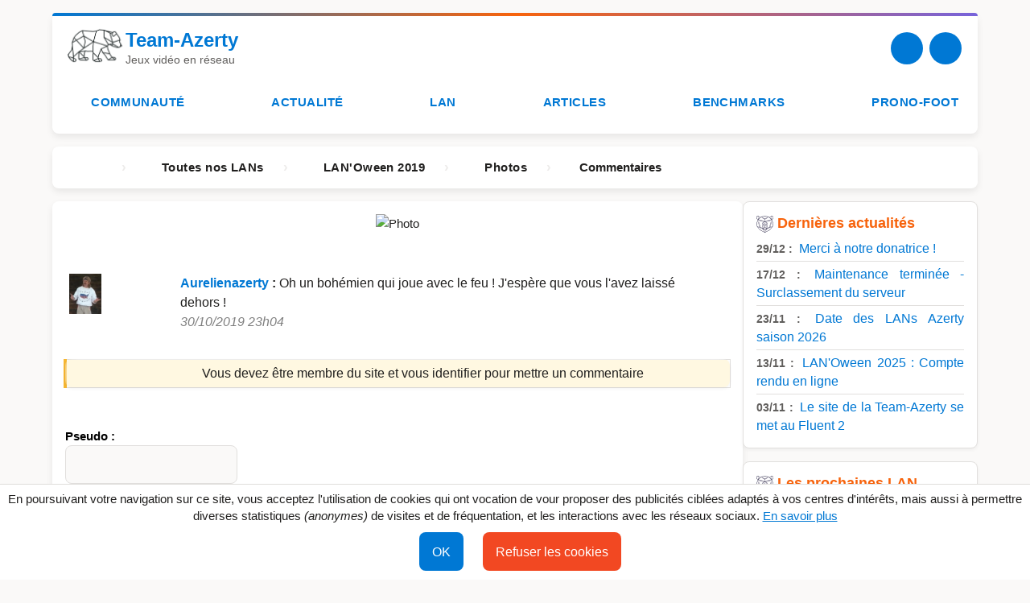

--- FILE ---
content_type: text/html; charset=UTF-8
request_url: https://www.team-azerty.com/images/view-3520.html
body_size: 8884
content:
<!DOCTYPE html><html> <head> <meta charset="utf-8" > <meta name="msapplication-TileImage" content="/images/divers/logo_thumb-force-270-270.png" > <meta name="description" content="Site de l'association Team-azerty, organisatrice de LAN (jeux en réseau) en isère (Rhône-Alpes - France)." > <meta name="keywords" lang="fr" content="Team-azerty, Informatique, LAN, Articles, Actualité, Jeux vidéo, Réseau, Vienne, Isère, Rhône-Alpes, France,Pronostique, Pronofoot, Foot, Forum, Battlefield, PES, Call of duty, BF, UT, Warcraft, Starcraft, CoD, FIFA, Rocket League" > <meta name="author" content="Association Team-Azerty" > <meta name="revisit-after" content="4 days" > <link rel="canonical" href="https://www.team-azerty.com/images/view-3520.html" > <link rel="apple-touch-icon-precomposed" href="/images/divers/ours_thumb-force-180-180.jpg" > <link rel="icon" type="image/x-icon" href="/favicon.ico" > <meta name="msapplication-starturl" content="https://www.team-azerty.com" > <meta name="msapplication-task" content="name=Site;action-uri=https://www.team-azerty.com;icon-uri=/images/interface/common/icon/favicon.ico" > <meta name="msapplication-task" content="name=LAN;action-uri=https://lan.team-azerty.com/;icon-uri=/images/interface/common/icon/lan.ico" > <meta name="msapplication-task" content="name=Actualité;action-uri=https://www.team-azerty.comhtml/news/;icon-uri=/images/interface/common/icon/news.ico" > <meta name="msapplication-task" content="name=Forum;action-uri=https://www.team-azerty.comforum/;icon-uri=/images/interface/common/icon/forum.ico" > <meta name="msapplication-task" content="name=Pronofoot;action-uri=https://foot.team-azerty.com/;icon-uri=/images/interface/common/icon/foot.ico" > <meta name="msapplication-task" content="name=Bench;action-uri=https://www.team-azerty.comhtml/benchs/;icon-uri=/images/interface/common/icon/bench.ico" > <meta name="msapplication-task" content="name=Twitter;action-uri=https://twitter.com/teamazerty;icon-uri=/images/interface/common/icon/twitter.ico" > <meta name="msapplication-task" content="name=Facebook;action-uri=https://www.facebook.com/pages/Vienne-France/Team-Azerty/44690567058;icon-uri=/images/interface/common/icon/facebook.ico" > <meta name="msapplication-navbutton-color" content="#536C91" > <meta property="fb:pages" content="44690567058" > <meta property="op:markup_version" content="v1.0" > <meta property="og:site_name" content="Association Team-azerty" > <meta property="og:type" content="Website" > <meta property="og:url" content="https://www.team-azerty.com/images/view-3520.html" > <meta name="twitter:site" content="https://www.team-azerty.com" > <meta name="twitter:domain" content="https://www.team-azerty.com" > <meta name="twitter:url" content="https://www.team-azerty.com/images/view-3520.html" > <meta property="twitter:widgets:csp" content="on" > <link rel="index" href="/" title="Index du site" > <link rel="next" href="/html/lan/" title="Lan (jeux en reseau) organisées par l'association Team-azerty en Is&egrave;re (Rh&ocirc;ne-Alpes - France)" > <link rel="next" href="/html/prono-foot/" title="Pronostiquez les matchs de foot" > <link rel="next" href="/html/articles/" title="Les articles écris par par l'association Team-azerty" > <link rel="next" href="/forum/" title="Le forum" > <link rel="next" href="/html/news/" title="Actualité de l'association et autre" > <link rel="alternate" type="application/rss+xml" title="Le Forum de Team-azerty.com" href="/forum/gymrss.php" > <link rel="alternate" type="application/rss+xml" title="Les dernières publications sur Team-azerty.com" href="/rss-site-contenu.xml" > <link rel="alternate" type="application/rss+xml" title="L'actualité de Team-azerty.com" href="/rss-site-news.xml" > <link rel="alternate" type="application/rss+xml" title="Les articles de Team-azerty.com" href="/rss-site-articles.xml" > <link rel="alternate" type="application/rss+xml" title="Les compte-rendu de LAN de Team-azerty.com" href="/rss-site-crlan.xml" > <link rel="alternate" type="application/rss+xml" title="Les commentaires sur les photos de Team-azerty.com" href="/rss-site-photos.xml" > <link rel="alternate" type="application/rss+xml" title="Les scores sur la benchzone de Team-azerty.com" href="/rss-site-bench.xml" > <link rel="alternate" type="application/rss+xml" title="Les LAN de Team-azerty.com" href="/rss-site-lan.xml" > <link rel="alternate" type="application/rss+xml" title="Toutes les nouveautées de Team-azerty.com" href="/rss-site-all.xml" > <link rel="search" type="application/opensearchdescription+xml" title="Team-Azerty" href="/html/recherche/opensearch.xml" > <title>Commentaires sur la photo /lan/25102019/wk_img_20191026_201957.jpg</title> <link href="/include/css/2025/style-2025.css?v=20251225" type='text/css' rel='stylesheet' media="screen" /> <meta name="viewport" content="width=device-width, initial-scale=1, maximum-scale=5, user-scalable=yes"> </head> <body> <div id="fb-root"></div> <h1 class="invisible" id="commentaires-sur-la-photo-lan-25102019-wk-img-20191026-201957-jpg">Commentaires sur la photo /lan/25102019/wk_img_20191026_201957.jpg</h1> <?xml encoding="utf-8" ?><header> <div class="header-left"> <a href="/"> <img src="/images/divers/logo-ours.png" title="Logo Team-Azerty" alt="Logo Team-Azerty" class="logo"> </a> <div class="site-title"> <h1 id="team-azerty"><a href="/">Team-Azerty</a></h1> <p class="slogan">Jeux vidéo en réseau</p> </div> </div> <div class="header-right"> <div class="menu-hamburger"> <button class="menu-toggle" aria-label="Menu" aria-expanded="false"> <span class="hamburger-icon"> <span class="bar"></span> <span class="bar"></span> <span class="bar"></span> </span> </button> </div> <div class="search-zone"> <button class="search-toggle" aria-label="Recherche"><span class="fa-solid fa-magnifying-glass"></span></button> <div class="search-bar" style="display: none;"> <form action="/html/recherche/" method="post" id="search" class="awi-search"> <input type="text" placeholder="Recherche..." name="keyword" id="keyword"> <button type="submit" class="search-submit" aria-label="Lancer la recherche"> <span class="fa-solid fa-magnifying-glass"></span> </button> <button type="button" class="search-close" aria-label="Fermer la recherche"> <span class="fa-solid fa-xmark"></span> </button> </form> </div> </div> <div class="user-menu"> <button class="user-toggle" aria-label="Utilisateur"><i class="fa-solid fa-user"></i></button> <div class="user-dropdown"> <ul> <li> <form action="/forum/ucp.php?mode=login&amp;sid=c9971c1dc7cd87ae4d57dd519d2082f1" method="post" id="login69578637457f3" data-focus="loginusername69578637457f3" class="register"> <label for="loginusername69578637457f3">Pseudo :</label><br> <input name="username" type="text" id="loginusername69578637457f3"><br> <label for="loginpassword69578637457f3">Mot de passe :</label><br> <input name="password" type="password" id="loginpassword69578637457f3"><br> <br> <input type="submit" name="login" value="Connexion" class="awi-button login"> <input type="hidden" name="autologin" value="true"> <input name="form_token" id="form_token" value="4ae1d96bd7bb3913aee4327f9f21561a54a48fa5" type="hidden"> <input type="hidden" name="sid" value="c9971c1dc7cd87ae4d57dd519d2082f1"> <input type="hidden" name="creation_time" value="1767343671"> <input type="hidden" name="redirect" value="https://www.team-azerty.com/images/view-3520.html"> <br><br> <span class="fa-id-card fa-regular"></span> <a href="/forum/ucp.php?mode=register" title="S'enregistrer"> <span class="b"> Nouveau membre </span> </a> </form> </li> <li id="callDark"> <i class="fa-regular fa-moon"></i> <a href="javascript:void(0);" onclick="darkmode(true)" class="element_title"> Mode sombre </a> </li> <li id="callLight" class="invisible"> <i class="fa-regular fa-lightbulb"></i> <a href="javascript:void(0);" onclick="darkmode(false)" class="element_title"> Mode clair </a> </li> </ul> </div> </div> </div> <nav class="main-nav in-header" aria-label="Menu principal"> <ul id="ul69578637466fdmenu" class="awi-hmenu"> <li id="li695786374672bmenu_communaute" class="has-children"> <a href="/forum/" title="Communauté"><i class="fa-users fa-solid"></i>Communauté</a> <ul id="ul6957863746718sous_menu" class="level2"> <li id="li69578637467200"> <a href="/forum/" title="Venez discuter sur le forum"><i class="fa-comments fa-solid"></i>Le forum</a> </li> <li id="li69578637467281"> <a href="/html/partenaires.php" title="Visitez les sites de nos partenaires"><i class="fa-handshake fa-solid"></i>Partenaires</a> </li> </ul> </li> <li id="li695786374674cmenu_actualite" class="has-children"> <a href="/html/news/" title="Voir les dernières actualités"><i class="fa-newspaper fa-regular"></i>Actualité</a> <ul id="ul6957863746732sous_menu" class="level2"> <li id="li695786374673a0"> <a href="/html/news/breve-2026-1.html" title="Voir l'actualité du mois de Janvier 2026" rel="nofollow"><i class="fa-calendar-days fa-solid"></i>Janvier 2026</a> </li> <li id="li69578637467401"> <a href="/html/news/breve-2025-12.html" title="Voir l'actualité du mois de Décembre 2025" rel="nofollow"><i class="fa-calendar-days fa-solid"></i>Décembre 2025</a> </li> <li id="li69578637467452"> <a href="/html/news/breve-2025-11.html" title="Voir l'actualité du mois de Novembre 2025" rel="nofollow"><i class="fa-calendar-days fa-solid"></i>Novembre 2025</a> </li> <li id="li695786374674a3"> <a href="/html/sondage/sondages.php" title="Voir les sondages"><i class="fa-check-to-slot fa-solid"></i>Sondages</a> </li> </ul> </li> <li id="li6957863746766menu_lan" class="has-children"> <a href="/html/lan/" title="Les LAN organisées par l'association"><i class="fa-network-wired fa-solid"></i>LAN</a> <ul id="ul6957863746753sous_menu" class="level2"> <li id="li69578637467570"> <a href="/html/lan/" title="Les LAN organisées par l'association"><i class="fa-network-wired fa-solid"></i>Toutes nos LAN</a> </li> <li id="li695786374675c1"> <a href="lan-presentation-139-lan-oween-2026.html" title="LAN'Oween 2026: LAN qui aura lieu le Vendredi 23 Octobre 2026 à à l'Atrium, Salle polyvalente de Seyssuel"><i class="fa-gamepad fa-solid"></i>LAN'Oween 2026</a> </li> <li id="li69578637467642"> <a href="/html/lan/stats-jeux.php" title="Statistiques des jeux joués en LAN 📊"><i class="fa-solid fa-chart-pie"></i>Statistiques des jeux joués en LAN</a> </li> </ul> </li> <li id="li6957863746776menu_articles" class="has-children"> <a href="/html/articles/" title="Voir les articles"><i class="fa-solid fa-book-open-reader"></i>Articles</a> <ul id="ul695786374676csous_menu" class="level2"> <li id="li69578637467710"> <a href="/html/articles/les-articles/" title="Voir les articles"><i class="fa-book fa-solid"></i>Les Articles</a> </li> <li id="li69578637467751"> <a href="/html/articles/les-tests/" title="Voir les articles"><i class="fa-scale-balanced fa-solid"></i>Les Tests</a> </li> </ul> </li> <li id="li695786374678amenu_bench" class="has-children"> <a href="/html/benchs/" title="BenchZone, comparer vos scores sur différents benchmarcks"><i class="fa-chart-bar fa-solid"></i>Benchmarks</a> <ul id="ul695786374677csous_menu" class="level2"> <li id="li69578637467800"> <a href="/html/benchs/" title="Accès à la BenchZone"><i class="fa-chart-bar fa-solid"></i>Accueil</a> </li> <li id="li69578637467841"> <a href="/html/config/liste.php" title="Gérer ma configuratione"><i class="fa-desktop fa-solid"></i>Les configurations</a> </li> <li id="li69578637467892"> <a href="/software-hardware/section-benchmark-t406.html" title="Améliorez la rubrique"><i class="fa-comments fa-solid"></i>Améliorez la rubrique</a> </li> </ul> </li> <li id="li69578637467acmenu_foot" class="has-children"> <a href="/html/foot/" title="Prono-foot, venez pronostiquer les matchs de foot"><i class="fa-futbol fa-solid"></i>Prono-foot</a> <ul id="ul6957863746790sous_menu" class="level2"> <li id="li69578637467930"> <a href="/html/foot/" title="Pronostiquez les matchs de foot"><i class="fa-futbol fa-solid"></i>Accueil</a> </li> <li id="li69578637467991"> <a href="/html/prono-foot/pronostique.php" title="Accès à l'espace pronostique" rel="nofollow"><i class="fa-check-square fa-solid"></i>Espace pronostique</a> </li> <li id="li695786374679d2"> <a href="/html/prono-foot/tableau.php" title="Accédez aux trophées"><i class="fa-trophy fa-solid"></i>Galerie des trophées</a> </li> <li id="li69578637467a23"> <a href="/forum/ftopic3581.html" title="Commentez la saison"><i class="fa-comments fa-solid"></i>Commentez la saison</a> </li> <li id="li69578637467a64"> <a href="/forum/ftopic1378.html" title="Améliorez la rubrique"><i class="fa-comments fa-solid"></i>Améliorez la rubrique</a> </li> <li id="li69578637467ab5"> <a href="/html/prono-foot/reglement.php" title="Règlement"><i class="fa-scroll fa-solid"></i>Règlement</a> </li> </ul> </li> </ul> </nav> </header> <nav class="breadcrumb" aria-label="Fil d'Ariane"> <ul itemscope itemtype="https://schema.org/BreadcrumbList"> <li itemprop="itemListElement" itemscope itemtype="https://schema.org/ListItem"> <a href="/" itemprop="item"> <meta itemprop="position" content="1"> <div class="home"> <div itemprop="name" content="Index du site" class="hasLink"><i class="fa-solid fa-house"></i></div> </div> </a> </li><li itemprop="itemListElement" itemscope itemtype="https://schema.org/ListItem" class=" taille4"><a href="/html/lan/" itemprop="item" title="Toutes nos LANs"><meta itemprop="position" content="2"> <div class="hasLink content4"> <i class="fa-network-wired fa-solid"></i> <span class="content4" itemprop="name">Toutes nos LANs</span> <meta itemprop="position" content="4"> </div> </a></li><li itemprop="itemListElement" itemscope itemtype="https://schema.org/ListItem" class=" taille4"><a href="/html/lan/lan-presentation-96-lan-oween-2019.html" itemprop="item" title="LAN'Oween 2019"><meta itemprop="position" content="3"> <div class="hasLink content4"> <i class="fa-gamepad fa-solid"></i> <span class="content4" itemprop="name">LAN'Oween 2019</span> <meta itemprop="position" content="4"> </div> </a></li><li itemprop="itemListElement" itemscope itemtype="https://schema.org/ListItem" class=" taille4"><a href="/html/lan/lan-galerie-96-lan-oween-2019.html" itemprop="item" title="Photos"><meta itemprop="position" content="4"> <div class="hasLink content4"> <i class="fa-camera fa-solid"></i> <span class="content4" itemprop="name">Photos</span> <meta itemprop="position" content="4"> </div> </a></li><li itemprop="itemListElement" itemscope itemtype="https://schema.org/ListItem" class=" taille4"><meta itemprop="item" content="https://www.team-azerty.com/images/view-3520.html"><meta itemprop="position" content="5"> <div class=" content4"> <i class="fa-comment fa-solid"></i> <span class="content4" itemprop="name">Commentaires</span> <meta itemprop="position" content="4"> </div> </li> </ul> </nav> <main> <section class="main-content"> <div id="photoSeule"> <div style="text-align:center" id="cboxLoadedContent"> <img src="/images/photos/lan/25102019/wk_img_20191026_201957.jpg" title="Photo" alt="Photo" style="max-width: 99%" id="photo3520"> </div> <div id="like" style="width: 100%; text-align: right"> <span class="invisible"> <span class="nb-reaction">0</span><a href="javascript:void(0)" id="6957863742005" title="Soyez le premier à réagir" class="reaction">👍</a> </span> <span class="invisible"> <span class="nb-reaction">0</span><a href="javascript:void(0)" id="695786374200d" title="Soyez le premier à réagir" class="reaction">👎</a> </span> <span class="invisible"> <span class="nb-reaction">0</span><a href="javascript:void(0)" id="6957863742010" title="Soyez le premier à réagir" class="reaction">🙂</a> </span> <span class="invisible"> <span class="nb-reaction">0</span><a href="javascript:void(0)" id="6957863742013" title="Soyez le premier à réagir" class="reaction">😍</a> </span> <span class="invisible"> <span class="nb-reaction">0</span><a href="javascript:void(0)" id="6957863742016" title="Soyez le premier à réagir" class="reaction">😂</a> </span> <span class="invisible"> <span class="nb-reaction">0</span><a href="javascript:void(0)" id="6957863742019" title="Soyez le premier à réagir" class="reaction">😑</a> </span> <span class="invisible"> <span class="nb-reaction">0</span><a href="javascript:void(0)" id="695786374201c" title="Soyez le premier à réagir" class="reaction">☹️</a> </span> <span class="invisible"> <span class="nb-reaction">0</span><a href="javascript:void(0)" id="695786374201f" title="Soyez le premier à réagir" class="reaction">😯</a> </span> <span class="invisible"> <span class="nb-reaction">0</span><a href="javascript:void(0)" id="6957863742022" title="Soyez le premier à réagir" class="reaction">😭</a> </span> <span class="invisible"> <span class="nb-reaction">0</span><a href="javascript:void(0)" id="6957863742025" title="Soyez le premier à réagir" class="reaction">😡</a> </span> <span class="invisible"> <span class="nb-reaction">0</span><a href="javascript:void(0)" id="6957863742028" title="Soyez le premier à réagir" class="reaction">🤮</a> </span> <span class="invisible"> <span class="nb-reaction">0</span><a href="javascript:void(0)" id="695786374202b" title="Soyez le premier à réagir" class="reaction">🖕</a> </span> <span class="dropdown-emoji bleu"> <span class="reaction bleu"><i class="fa-solid fa-face-smile-beam"></i></span> <span class="dropdown-emoji-content"><a href="javascript:void(0)" id="6957863742006" title="Soyez le premier à réagir" class="reaction">👍</a><a href="javascript:void(0)" id="695786374200e" title="Soyez le premier à réagir" class="reaction">👎</a><a href="javascript:void(0)" id="6957863742011" title="Soyez le premier à réagir" class="reaction">🙂</a><a href="javascript:void(0)" id="6957863742014" title="Soyez le premier à réagir" class="reaction">😍</a><br><a href="javascript:void(0)" id="6957863742017" title="Soyez le premier à réagir" class="reaction">😂</a><a href="javascript:void(0)" id="695786374201a" title="Soyez le premier à réagir" class="reaction">😑</a><a href="javascript:void(0)" id="695786374201d" title="Soyez le premier à réagir" class="reaction">☹️</a><a href="javascript:void(0)" id="6957863742020" title="Soyez le premier à réagir" class="reaction">😯</a><br><a href="javascript:void(0)" id="6957863742023" title="Soyez le premier à réagir" class="reaction">😭</a><a href="javascript:void(0)" id="6957863742026" title="Soyez le premier à réagir" class="reaction">😡</a><a href="javascript:void(0)" id="6957863742029" title="Soyez le premier à réagir" class="reaction">🤮</a><a href="javascript:void(0)" id="695786374202c" title="Soyez le premier à réagir" class="reaction">🖕</a></span> </span> </div> <br> <div id="commentairesPhoto" style="width: 100%; text-align: left"> <form action="/html/visionneuse/commentaire_action.php" method="post" id="formCommentaire" onsubmit="return envoyerCommentaire();"> <table class="forTable"> <tbody class="forTable"> <tr class="forTable"> <th class=" userCom forTable"> <a href="/forum/memberlist.php?mode=viewprofile&amp;u=5"> <img class="avatar" src="https://www.team-azerty.com/forum/images/avatars/gallery/merdiques/Pierre-Billon.jpg" height="50" title="Avatar de l’utilisateur" alt="Avatar de l’utilisateur"> </a> </th> <td class=" comBody forTable"> <strong> <a href="/forum/memberlist.php?mode=viewprofile&amp;u=5">Aurelienazerty</a> : </strong> <span id="com1173">Oh un bohémien qui joue avec le feu ! J'espère que vous l'avez laissé dehors !</span> <br><em>30/10/2019 23h04 </em> <br> <div class="blockLike"> <span class="invisible"> <span class="nb-reaction">0</span><a href="javascript:void(0)" id="6957863741c74" title="Soyez le premier à réagir" class="reaction">👍</a> </span> <span class="invisible"> <span class="nb-reaction">0</span><a href="javascript:void(0)" id="6957863741c7f" title="Soyez le premier à réagir" class="reaction">👎</a> </span> <span class="invisible"> <span class="nb-reaction">0</span><a href="javascript:void(0)" id="6957863741c83" title="Soyez le premier à réagir" class="reaction">🙂</a> </span> <span class="invisible"> <span class="nb-reaction">0</span><a href="javascript:void(0)" id="6957863741c86" title="Soyez le premier à réagir" class="reaction">😍</a> </span> <span class="invisible"> <span class="nb-reaction">0</span><a href="javascript:void(0)" id="6957863741c89" title="Soyez le premier à réagir" class="reaction">😂</a> </span> <span class="invisible"> <span class="nb-reaction">0</span><a href="javascript:void(0)" id="6957863741c8c" title="Soyez le premier à réagir" class="reaction">😑</a> </span> <span class="invisible"> <span class="nb-reaction">0</span><a href="javascript:void(0)" id="6957863741c8f" title="Soyez le premier à réagir" class="reaction">☹️</a> </span> <span class="invisible"> <span class="nb-reaction">0</span><a href="javascript:void(0)" id="6957863741c92" title="Soyez le premier à réagir" class="reaction">😯</a> </span> <span class="invisible"> <span class="nb-reaction">0</span><a href="javascript:void(0)" id="6957863741c95" title="Soyez le premier à réagir" class="reaction">😭</a> </span> <span class="invisible"> <span class="nb-reaction">0</span><a href="javascript:void(0)" id="6957863741c98" title="Soyez le premier à réagir" class="reaction">😡</a> </span> <span class="invisible"> <span class="nb-reaction">0</span><a href="javascript:void(0)" id="6957863741c9b" title="Soyez le premier à réagir" class="reaction">🤮</a> </span> <span class="invisible"> <span class="nb-reaction">0</span><a href="javascript:void(0)" id="6957863741c9e" title="Soyez le premier à réagir" class="reaction">🖕</a> </span> <span class="dropdown-emoji bleu"> <span class="reaction bleu"><i class="fa-solid fa-face-smile-beam"></i></span> <span class="dropdown-emoji-content"><a href="javascript:void(0)" id="6957863741c76" title="Soyez le premier à réagir" class="reaction">👍</a><a href="javascript:void(0)" id="6957863741c80" title="Soyez le premier à réagir" class="reaction">👎</a><a href="javascript:void(0)" id="6957863741c84" title="Soyez le premier à réagir" class="reaction">🙂</a><a href="javascript:void(0)" id="6957863741c87" title="Soyez le premier à réagir" class="reaction">😍</a><br><a href="javascript:void(0)" id="6957863741c8a" title="Soyez le premier à réagir" class="reaction">😂</a><a href="javascript:void(0)" id="6957863741c8d" title="Soyez le premier à réagir" class="reaction">😑</a><a href="javascript:void(0)" id="6957863741c90" title="Soyez le premier à réagir" class="reaction">☹️</a><a href="javascript:void(0)" id="6957863741c93" title="Soyez le premier à réagir" class="reaction">😯</a><br><a href="javascript:void(0)" id="6957863741c96" title="Soyez le premier à réagir" class="reaction">😭</a><a href="javascript:void(0)" id="6957863741c99" title="Soyez le premier à réagir" class="reaction">😡</a><a href="javascript:void(0)" id="6957863741c9c" title="Soyez le premier à réagir" class="reaction">🤮</a><a href="javascript:void(0)" id="6957863741c9f" title="Soyez le premier à réagir" class="reaction">🖕</a></span> </span> </div> </td> <td class=" supprimerCommentaire forTable"> </td> </tr> <tr class="centre forTable"> <td colspan="3" class="centre forTable card card--warning"><i class="fa-solid fa-triangle-exclamation"></i> Vous devez être membre du site et vous identifier pour mettre un commentaire </td> </tr> </tbody> </table> </form> <br class="clearBoth"> <div class="\" centre> <form action="/forum/ucp.php?mode=login&amp;sid=c9971c1dc7cd87ae4d57dd519d2082f1" method="post" id="login6957863741d34" data-focus="loginusername6957863741d34" class="register"> <label for="loginusername6957863741d34">Pseudo :</label><br> <input name="username" type="text" id="loginusername6957863741d34"><br> <label for="loginpassword6957863741d34">Mot de passe :</label><br> <input name="password" type="password" id="loginpassword6957863741d34"><br> <br> <input type="submit" name="login" value="Connexion" class="awi-button login"> <input type="hidden" name="autologin" value="true"> <input name="form_token" id="form_token" value="4ae1d96bd7bb3913aee4327f9f21561a54a48fa5" type="hidden"> <input type="hidden" name="sid" value="c9971c1dc7cd87ae4d57dd519d2082f1"> <input type="hidden" name="creation_time" value="1767343671"> <input type="hidden" name="redirect" value="https://www.team-azerty.com/images/view-3520.html"> <br><br> <span class="fa-id-card fa-regular"></span> <a href="/forum/ucp.php?mode=register" title="S'enregistrer"> <span class="b"> Nouveau membre </span> </a> </form> </div> </div> </div> <div class="centre" id="navigationgalerie"> <span class="old-bouton"> <a href="/images/view-3519.html" class="awi-button precedant"><i class="fa-solid fa-chevron-left" aria-hidden="true"></i> Précédente </a> </span> <span class="old-bouton"> <a href="/html/lan/lan-galerie-96-lan-oween-2019.html" class="awi-button retour"><i class="fa-solid fa-arrow-up" aria-hidden="true"></i> Retour </a> </span> <span class="old-bouton"> <a href="/images/view-3522.html" class="awi-button suivant"> Suivante <i class="fa-solid fa-chevron-right" aria-hidden="true"></i></a> </span> </div> </section> <aside class="sidebar"> <div class="card"> <h3 id="derni-res-actualit-s">Dernières actualités</h3> <ul> <li> <span class="date"> 29/12 : </span> <span> <a href="/2025/12/29/actu-833-merci-a-notre-donatrice.html" title="Voir la brève : Merci à notre donatrice !"> Merci à notre donatrice ! </a> </span> </li> <li> <span class="date"> 17/12 : </span> <span> <a href="/2025/12/17/actu-831-maintenance-terminee-surclassement-du-serveur.html" title="Voir la brève : Maintenance terminée - Surclassement du serveur"> Maintenance terminée - Surclassement du serveur </a> </span> </li> <li> <span class="date"> 23/11 : </span> <span> <a href="/2025/11/23/actu-827-date-des-lans-azerty-saison-2026.html" title="Voir la brève : Date des LANs Azerty saison 2026"> Date des LANs Azerty saison 2026 </a> </span> </li> <li> <span class="date"> 13/11 : </span> <span> <a href="/2025/11/13/actu-826-lan-oween-2025-compte-rendu-en-ligne.html" title="Voir la brève : LAN'Oween 2025 : Compte rendu en ligne"> LAN'Oween 2025 : Compte rendu en ligne </a> </span> </li> <li> <span class="date"> 03/11 : </span> <span> <a href="/2025/11/03/actu-823-le-site-de-la-team-azerty-se-met-au-fluent-2.html" title="Voir la brève : Le site de la Team-Azerty se met au Fluent 2"> Le site de la Team-Azerty se met au Fluent 2 </a> </span> </li> </ul> </div> <div class="card"> <h3 id="les-prochaines-lan">Les prochaines LAN</h3> <h3 class="t" id="prochaines-lan"><i class="fa-solid fa-network-wired"></i> Prochaines LAN</h3> <ul> <li> <span class="date"> 23/10 : </span> <span> <a href="/html/lan/lan-presentation-139-lan-oween-2026.html" title="Plus d'informations concernant la LAN du Vendredi 23 Octobre 2026"> LAN'Oween 2026 </a> </span> </li></ul><br> </div> <div class="card"> <h3 id="propos">À propos</h3> <ul> <li><a href="/html/apropos/presentation.php" class="element_title" rel="nofollow" title="Présentation de notre assocation">Qui nous sommes ?</a></li> <li><a href="/html/apropos/infos-legales.html" class="element_title" title="Voir les mentions légales">Mentions légales</a></li> <li><a href="/html/apropos/revue-de-presse.html" class="element_title" rel="nofollow" title="Voir la revue de presse">Revue de presse</a></li> <li><a href="/html/contact/" class="element_title" rel="nofollow" title="Formulaire de contact">Contact</a></li> </ul> </div> <noscript> <p> <img src="https://www.team-azerty.com/admin/piwik/matomo.php?idsite=1" style="border:0;" title="statistiques" alt="statistiques"> </p> </noscript> </aside> </main> <footer> <a href="/rss-site-contenu.xml" title="Flux RSS actualité" rel="nofollow"><i class="fa-solid fa-rss"></i></a> <a href="https://bsky.app/profile/team-azerty.com" title="Nous suivre sur Bluesky Social" rel="nofollow"><i class="fa-brands fa-bluesky"></i></a> <a href="https://www.facebook.com/TeamAzerty" title="Page Facebook de l'association" rel="nofollow"><i class="fa-brands fa-facebook-f"></i></a> <a href="https://www.instagram.com/assoteamazerty/" title="Page Instagram de l'association" rel="nofollow"><i class="fa-brands fa-instagram"></i></a> <a href="/forum/" title="Forum de discussion de l'association" rel="publisher"><i class="fa-solid fa-comments"></i></a> <a href="https://discord.gg/sfzVCQy" title="Serveur discord de l'association" rel="publisher"><i class="fa-brands fa-discord"></i></a> <a href="https://www.paypal.me/azerty/" title="Faire un don à l'association" rel="publisher"><i class="fa-solid fa-hand-holding-heart"></i></a> </footer> 
<script type="text/javascript">
 //<![CDATA[
 (function(n,t){"use strict";function w(){}function u(n,t){if(n){typeof n=="object"&&(n=[].slice.call(n));for(var i=0,r=n.length;i<r;i++)t.call(n,n[i],i)}}function it(n,i){var r=Object.prototype.toString.call(i).slice(8,-1);return i!==t&&i!==null&&r===n}function s(n){return it("Function",n)}function a(n){return it("Array",n)}function et(n){var i=n.split("/"),t=i[i.length-1],r=t.indexOf("?");return r!==-1?t.substring(0,r):t}function f(n){(n=n||w,n._done)||(n(),n._done=1)}function ot(n,t,r,u){var f=typeof n=="object"?n:{test:n,success:!t?!1:a(t)?t:[t],failure:!r?!1:a(r)?r:[r],callback:u||w},e=!!f.test;return e&&!!f.success?(f.success.push(f.callback),i.load.apply(null,f.success)):e||!f.failure?u():(f.failure.push(f.callback),i.load.apply(null,f.failure)),i}function v(n){var t={},i,r;if(typeof n=="object")for(i in n)!n[i]||(t={name:i,url:n[i]});else t={name:et(n),url:n};return(r=c[t.name],r&&r.url===t.url)?r:(c[t.name]=t,t)}function y(n){n=n||c;for(var t in n)if(n.hasOwnProperty(t)&&n[t].state!==l)return!1;return!0}function st(n){n.state=ft;u(n.onpreload,function(n){n.call()})}function ht(n){n.state===t&&(n.state=nt,n.onpreload=[],rt({url:n.url,type:"cache"},function(){st(n)}))}function ct(){var n=arguments,t=n[n.length-1],r=[].slice.call(n,1),f=r[0];return(s(t)||(t=null),a(n[0]))?(n[0].push(t),i.load.apply(null,n[0]),i):(f?(u(r,function(n){s(n)||!n||ht(v(n))}),b(v(n[0]),s(f)?f:function(){i.load.apply(null,r)})):b(v(n[0])),i)}function lt(){var n=arguments,t=n[n.length-1],r={};return(s(t)||(t=null),a(n[0]))?(n[0].push(t),i.load.apply(null,n[0]),i):(u(n,function(n){n!==t&&(n=v(n),r[n.name]=n)}),u(n,function(n){n!==t&&(n=v(n),b(n,function(){y(r)&&f(t)}))}),i)}function b(n,t){if(t=t||w,n.state===l){t();return}if(n.state===tt){i.ready(n.name,t);return}if(n.state===nt){n.onpreload.push(function(){b(n,t)});return}n.state=tt;rt(n,function(){n.state=l;t();u(h[n.name],function(n){f(n)});o&&y()&&u(h.ALL,function(n){f(n)})})}function at(n){n=n||"";var t=n.split("?")[0].split(".");return t[t.length-1].toLowerCase()}function rt(t,i){function e(t){t=t||n.event;u.onload=u.onreadystatechange=u.onerror=null;i()}function o(f){f=f||n.event;(f.type==="load"||/loaded|complete/.test(u.readyState)&&(!r.documentMode||r.documentMode<9))&&(n.clearTimeout(t.errorTimeout),n.clearTimeout(t.cssTimeout),u.onload=u.onreadystatechange=u.onerror=null,i())}function s(){if(t.state!==l&&t.cssRetries<=20){for(var i=0,f=r.styleSheets.length;i<f;i++)if(r.styleSheets[i].href===u.href){o({type:"load"});return}t.cssRetries++;t.cssTimeout=n.setTimeout(s,250)}}var u,h,f;i=i||w;h=at(t.url);h==="css"?(u=r.createElement("link"),u.type="text/"+(t.type||"css"),u.rel="stylesheet",u.href=t.url,t.cssRetries=0,t.cssTimeout=n.setTimeout(s,500)):(u=r.createElement("script"),u.type="text/"+(t.type||"javascript"),u.src=t.url);u.onload=u.onreadystatechange=o;u.onerror=e;u.async=!1;u.defer=!1;t.errorTimeout=n.setTimeout(function(){e({type:"timeout"})},7e3);f=r.head||r.getElementsByTagName("head")[0];f.insertBefore(u,f.lastChild)}function vt(){for(var t,u=r.getElementsByTagName("script"),n=0,f=u.length;n<f;n++)if(t=u[n].getAttribute("data-headjs-load"),!!t){i.load(t);return}}function yt(n,t){var v,p,e;return n===r?(o?f(t):d.push(t),i):(s(n)&&(t=n,n="ALL"),a(n))?(v={},u(n,function(n){v[n]=c[n];i.ready(n,function(){y(v)&&f(t)})}),i):typeof n!="string"||!s(t)?i:(p=c[n],p&&p.state===l||n==="ALL"&&y()&&o)?(f(t),i):(e=h[n],e?e.push(t):e=h[n]=[t],i)}function e(){if(!r.body){n.clearTimeout(i.readyTimeout);i.readyTimeout=n.setTimeout(e,50);return}o||(o=!0,vt(),u(d,function(n){f(n)}))}function k(){r.addEventListener?(r.removeEventListener("DOMContentLoaded",k,!1),e()):r.readyState==="complete"&&(r.detachEvent("onreadystatechange",k),e())}var r=n.document,d=[],h={},c={},ut="async"in r.createElement("script")||"MozAppearance"in r.documentElement.style||n.opera,o,g=n.head_conf&&n.head_conf.head||"head",i=n[g]=n[g]||function(){i.ready.apply(null,arguments)},nt=1,ft=2,tt=3,l=4,p;if(r.readyState==="complete")e();else if(r.addEventListener)r.addEventListener("DOMContentLoaded",k,!1),n.addEventListener("load",e,!1);else{r.attachEvent("onreadystatechange",k);n.attachEvent("onload",e);p=!1;try{p=!n.frameElement&&r.documentElement}catch(wt){}p&&p.doScroll&&function pt(){if(!o){try{p.doScroll("left")}catch(t){n.clearTimeout(i.readyTimeout);i.readyTimeout=n.setTimeout(pt,50);return}e()}}()}i.load=i.js=ut?lt:ct;i.test=ot;i.ready=yt;i.ready(r,function(){y()&&u(h.ALL,function(n){f(n)});i.feature&&i.feature("domloaded",!0)})})(window);
 //]]>
 </script>

<script type="text/javascript">
 //<![CDATA[
 var isMobile = false;
 head.js('/include/scripts_js-skin_id-12.js?v=20251225');var baseSkin = '2025'; head.ready(function() { }); head.ready(function() { $('#6957863741c74').click(function(e) { liker('6957863741c74', '1173', 'photo_commentaire', 1); }); $('#6957863741c76').click(function(e) { liker('6957863741c76', '1173', 'photo_commentaire', 1); }); }); head.ready(function() { $('#6957863741c7f').click(function(e) { liker('6957863741c7f', '1173', 'photo_commentaire', 2); }); $('#6957863741c80').click(function(e) { liker('6957863741c80', '1173', 'photo_commentaire', 2); }); }); head.ready(function() { $('#6957863741c83').click(function(e) { liker('6957863741c83', '1173', 'photo_commentaire', 3); }); $('#6957863741c84').click(function(e) { liker('6957863741c84', '1173', 'photo_commentaire', 3); }); }); head.ready(function() { $('#6957863741c86').click(function(e) { liker('6957863741c86', '1173', 'photo_commentaire', 4); }); $('#6957863741c87').click(function(e) { liker('6957863741c87', '1173', 'photo_commentaire', 4); }); }); head.ready(function() { $('#6957863741c89').click(function(e) { liker('6957863741c89', '1173', 'photo_commentaire', 5); }); $('#6957863741c8a').click(function(e) { liker('6957863741c8a', '1173', 'photo_commentaire', 5); }); }); head.ready(function() { $('#6957863741c8c').click(function(e) { liker('6957863741c8c', '1173', 'photo_commentaire', 6); }); $('#6957863741c8d').click(function(e) { liker('6957863741c8d', '1173', 'photo_commentaire', 6); }); }); head.ready(function() { $('#6957863741c8f').click(function(e) { liker('6957863741c8f', '1173', 'photo_commentaire', 7); }); $('#6957863741c90').click(function(e) { liker('6957863741c90', '1173', 'photo_commentaire', 7); }); }); head.ready(function() { $('#6957863741c92').click(function(e) { liker('6957863741c92', '1173', 'photo_commentaire', 8); }); $('#6957863741c93').click(function(e) { liker('6957863741c93', '1173', 'photo_commentaire', 8); }); }); head.ready(function() { $('#6957863741c95').click(function(e) { liker('6957863741c95', '1173', 'photo_commentaire', 9); }); $('#6957863741c96').click(function(e) { liker('6957863741c96', '1173', 'photo_commentaire', 9); }); }); head.ready(function() { $('#6957863741c98').click(function(e) { liker('6957863741c98', '1173', 'photo_commentaire', 10); }); $('#6957863741c99').click(function(e) { liker('6957863741c99', '1173', 'photo_commentaire', 10); }); }); head.ready(function() { $('#6957863741c9b').click(function(e) { liker('6957863741c9b', '1173', 'photo_commentaire', 11); }); $('#6957863741c9c').click(function(e) { liker('6957863741c9c', '1173', 'photo_commentaire', 11); }); }); head.ready(function() { $('#6957863741c9e').click(function(e) { liker('6957863741c9e', '1173', 'photo_commentaire', 12); }); $('#6957863741c9f').click(function(e) { liker('6957863741c9f', '1173', 'photo_commentaire', 12); }); }); $("input[name=redirect]").each(function(){$(this).val(window.location)}); head.ready(function() { }); head.ready(function() { $('#6957863742005').click(function(e) { liker('6957863742005', '3520', 'photo', 1); }); $('#6957863742006').click(function(e) { liker('6957863742006', '3520', 'photo', 1); }); }); head.ready(function() { $('#695786374200d').click(function(e) { liker('695786374200d', '3520', 'photo', 2); }); $('#695786374200e').click(function(e) { liker('695786374200e', '3520', 'photo', 2); }); }); head.ready(function() { $('#6957863742010').click(function(e) { liker('6957863742010', '3520', 'photo', 3); }); $('#6957863742011').click(function(e) { liker('6957863742011', '3520', 'photo', 3); }); }); head.ready(function() { $('#6957863742013').click(function(e) { liker('6957863742013', '3520', 'photo', 4); }); $('#6957863742014').click(function(e) { liker('6957863742014', '3520', 'photo', 4); }); }); head.ready(function() { $('#6957863742016').click(function(e) { liker('6957863742016', '3520', 'photo', 5); }); $('#6957863742017').click(function(e) { liker('6957863742017', '3520', 'photo', 5); }); }); head.ready(function() { $('#6957863742019').click(function(e) { liker('6957863742019', '3520', 'photo', 6); }); $('#695786374201a').click(function(e) { liker('695786374201a', '3520', 'photo', 6); }); }); head.ready(function() { $('#695786374201c').click(function(e) { liker('695786374201c', '3520', 'photo', 7); }); $('#695786374201d').click(function(e) { liker('695786374201d', '3520', 'photo', 7); }); }); head.ready(function() { $('#695786374201f').click(function(e) { liker('695786374201f', '3520', 'photo', 8); }); $('#6957863742020').click(function(e) { liker('6957863742020', '3520', 'photo', 8); }); }); head.ready(function() { $('#6957863742022').click(function(e) { liker('6957863742022', '3520', 'photo', 9); }); $('#6957863742023').click(function(e) { liker('6957863742023', '3520', 'photo', 9); }); }); head.ready(function() { $('#6957863742025').click(function(e) { liker('6957863742025', '3520', 'photo', 10); }); $('#6957863742026').click(function(e) { liker('6957863742026', '3520', 'photo', 10); }); }); head.ready(function() { $('#6957863742028').click(function(e) { liker('6957863742028', '3520', 'photo', 11); }); $('#6957863742029').click(function(e) { liker('6957863742029', '3520', 'photo', 11); }); }); head.ready(function() { $('#695786374202b').click(function(e) { liker('695786374202b', '3520', 'photo', 12); }); $('#695786374202c').click(function(e) { liker('695786374202c', '3520', 'photo', 12); }); }); var _paq = _paq || []; _paq.push([function() { var self = this; function getOriginalVisitorCookieTimeout() { var now = new Date(), nowTs = Math.round(now.getTime() / 1000), visitorInfo = self.getVisitorInfo(); var createTs = parseInt(visitorInfo[2]); var cookieTimeout = 33696000; var originalTimeout = createTs + cookieTimeout - nowTs; return originalTimeout; } this.setVisitorCookieTimeout( getOriginalVisitorCookieTimeout() ); }]); _paq.push(["trackPageView"]); _paq.push(["enableLinkTracking"]); _paq.push(["setDocumentTitle", document.title]); _paq.push(["trackAllContentImpressions"]); _paq.push(["enableHeartBeatTimer"]); (function() { var u="https://www.team-azerty.com/admin/piwik/"; _paq.push(["setTrackerUrl", u+"matomo.php"]); _paq.push(["setSiteId", 1]); var d=document, g=d.createElement("script"), s=d.getElementsByTagName("script")[0]; g.type="text/javascript"; g.async=true; g.defer=true; g.src=u+"matomo.js"; s.parentNode.insertBefore(g,s); })();
 //]]>
 </script>
 </body> </html>

--- FILE ---
content_type: text/css; charset: UTF-8;charset=UTF-8
request_url: https://www.team-azerty.com/include/css/2025/style-2025.css?v=20251225
body_size: 69607
content:
@font-face{font-family:'Poppins';src:url('/include/fonts/poppins/Poppins-Regular.woff2') format('woff2'), url('/include/fonts/poppins/Poppins-Regular.woff') format('woff');font-weight:400;font-style:normal;font-display:swap;}@font-face{font-family:'Poppins';src:url('/include/fonts/poppins/Poppins-Italic.woff2') format('woff2'), url('/include/fonts/poppins/Poppins-Italic.woff') format('woff');font-weight:400;font-style:italic;font-display:swap;}@font-face{font-family:'Poppins';src:url('/include/fonts/poppins/Poppins-SemiBold.woff2') format('woff2'), url('/include/fonts/poppins/Poppins-SemiBold.woff') format('woff');font-weight:600;font-style:normal;font-display:swap;}@font-face{font-family:'Poppins';src:url('/include/fonts/poppins/Poppins-Bold.woff2') format('woff2'), url('/include/fonts/poppins/Poppins-Bold.woff') format('woff');font-weight:700;font-style:normal;font-display:swap;}@font-face{font-family:'Inter';src:url('/include/fonts/inter/Inter-Regular.woff2') format('woff2'), url('/include/fonts/inter/Inter-Regular.woff') format('woff');font-weight:400;font-style:normal;font-display:swap;}@font-face{font-family:'Inter';src:url('/include/fonts/inter/Inter-Italic.woff2') format('woff2'), url('/include/fonts/inter/Inter-Italic.woff') format('woff');font-weight:400;font-style:italic;font-display:swap;}@font-face{font-family:'Inter';src:url('/include/fonts/inter/Inter-SemiBold.woff2') format('woff2'), url('/include/fonts/inter/Inter-SemiBold.woff') format('woff');font-weight:600;font-style:normal;font-display:swap;}@font-face{font-family:'Inter';src:url('/include/fonts/inter/Inter-Bold.woff2') format('woff2'), url('/include/fonts/inter/Inter-Bold.woff') format('woff');font-weight:700;font-style:normal;font-display:swap;}@font-face{font-family:'Inter';src:url('/include/fonts/inter/Inter-BoldItalic.woff2') format('woff2'), url('/include/fonts/inter/Inter-BoldItalic.woff') format('woff');font-weight:700;font-style:italic;font-display:swap;}@font-face{font-family:'Fira Mono';src:url('/include/fonts/fira-mono/FiraMono-Regular.woff2') format('woff2'), url('/include/fonts/fira-mono/FiraMono-Regular.woff') format('woff');font-weight:400;font-style:normal;font-display:swap;}:root{--color-bg:#FAF9F8;--color-surface:#FFFFFF;--color-primary:#0078D4;--color-accent:#F7630C;--color-text:#201F1E;--color-text-secondary:#605E5C;--color-border:#E1DFDD;--color-hover:#F3F2F1;--color-focus:#EDEBE9;--color-primary-hover:#106EBE;--color-accent-hover:#D15407;--color-white:#FFFFFF;--color-surface-primary:var(--color-surface);--color-surface-secondary:#F8F8F8;--color-surface-tertiary:#F3F2F1;--color-info:#3AA0F3;--color-info-light:#E6F4FF;--color-success:#6BBE92;--color-success-icon:var(--color-success);--color-success-light:#F0F9F4;--color-warning:#F7B731;--color-warning-light:#FFF8E1;--color-error:#F24822;--color-error-light:#FFF2F0;--color-muted:#ECECEC;--color-highlight:#FFDDEE;--color-success-background:var(--color-success-light);--color-error-background:var(--color-error-light);--color-warning-background:var(--color-warning-light);--color-purple:#7763db;--color-purple-light:#F4F0FF;--color-teal:#00BCB4;--color-teal-light:#E6FFFE;--color-table-header:#F3F2F1;--color-table-odd:#FFFFFF;--color-table-even:#F8F8F8;--color-table-hover:#F0F6FC;--color-table-border:#E1DFDD;--color-table-text:#201F1E;--color-table-text-header:#000000;--space-xs:4px;--space-s:8px;--space-ms:12px;--space-m:16px;--space-l:24px;--space-xl:32px;--max-width-blocs:1150px;--max-width-content:826px;--radius:8px;--radius-small:calc(var(--radius) / 2);--radius-badge:20px;--radius-pill:20px;--shadow-small:0 2px 4px rgba(0, 0, 0, 0.05);--shadow:0 4px 8px rgba(0, 0, 0, 0.08);--shadow-large:0 8px 16px rgba(0, 0, 0, 0.12);--transition-fast:0.15s ease-out;--transition-medium:0.25s ease-out;--color-focus-ring:rgba(0, 120, 212, 0.3);--color-on-primary:#FFFFFF;--color-danger:var(--color-error);--select-height:40px;--select-padding-horizontal:var(--space-m);--select-chevron-size:16px;--select-chevron-position:12px;--article-card-width:360px;--article-image-height:200px;--article-image-aspect-ratio:4/3;--pagination-border-radius:9999px;--news-icon-width:45px;--encart-width:120px;--note-font-size:30pt;--note-height:40pt;--table-news-cell-width:80px;--table-news-margin:3px;--news-categories-gap:var(--space-s);--news-card-gap:var(--space-xs);--news-card-padding:var(--space-m);--news-card-border-radius:calc(var(--radius) * 1.5);--news-thumbnail-size:120px;--category-card-size:80px;--category-icon-size:24px;--interactions-gap:var(--space-xl);--form-field-gap:var(--space-m);--header-news-article-font-size:0.875rem;--font-family-base:'Segoe UI Variable', 'Segoe UI', -apple-system, BlinkMacSystemFont, Roboto, 'Helvetica Neue', sans-serif;--font-size-base:clamp(0.95rem, 1.2vw, 1.05rem);--font-size-small:0.875rem;--line-height-base:1.5;--line-height-headings:1.2;--font-weight-normal:400;--font-weight-medium:600;--font-weight-bold:700;--image-padding:3px;--image-margin:5px;--image-shadow:1px 1px 5px 0px var(--color-shadow, rgba(0, 0, 0, 0.3));--dt-min-width:170px;--breadcrumb-font-size:0.95rem;--breadcrumb-font-size-tablet:0.9rem;--breadcrumb-font-size-mobile:0.85rem;--breadcrumb-font-size-tiny:0.8rem;--breadcrumb-height:36px;--breadcrumb-height-tablet:32px;--breadcrumb-height-mobile:30px;--breadcrumb-height-tiny:28px;--breadcrumb-submenu-width:220px;--breadcrumb-submenu-width-desktop:250px;--breadcrumb-submenu-width-tablet:180px;--breadcrumb-submenu-width-mobile:160px;--breadcrumb-submenu-width-tiny:140px;--breadcrumb-separator-opacity:0.6;--breadcrumb-separator-opacity-tablet:0.5;--breadcrumb-separator-opacity-mobile:0.4;--breadcrumb-separator-opacity-tiny:0.3;--breadcrumb-z-index:99;--breadcrumb-submenu-z-index:1000;--breadcrumb-hover-z-index:999;--blockquote-padding:var(--space-m) var(--space-m) var(--space-m) calc(var(--space-l) + 12px);--blockquote-margin:var(--space-m) var(--space-m) var(--space-m) var(--space-l);--blockquote-border-width:4px;--blockquote-quote-size:2.5em;--blockquote-quote-opacity:0.18;--blockquote-quote-opacity-dark:0.22;--code-padding:2px 6px;--code-border-radius:calc(var(--radius) / 2);--code-font-size:0.95em;--code-color-light:#17693A;--code-color-dark:#7ECFA5;--pre-padding:var(--space-xs) var(--space-s);--pre-margin:var(--space-xs) 0;--pre-border-radius:calc(var(--radius) / 1.5);--pre-line-height:1.5;--reaction-padding:1px;--conteneur-com-like-margin-left:7px;--conteneur-com-like-margin-top:7px;--conteneur-com-like-padding-bottom:3px;--vignette-padding:3px;--vignette-margin:5px;--vignette-shadow:1px 1px 5px 0px var(--color-shadow, rgba(0, 0, 0, 0.3));--font-family-mono:'Fira Mono', 'Consolas', 'Menlo', 'Monaco', 'Courier New', monospace;--font-family-serif:serif;--cookies-font-size:0.95em;--cookies-btn-height:40px;--cookies-btn-font-size:1rem;--cookies-btn-font-weight:500;--cookies-btn-line-height:1.2;--cookies-btn-transform-hover:translateY(-1px);--cookies-btn-transform-active:translateY(1px);--card-padding:var(--space-m);--card-border-width:1px;--card-border-accent-width:4px;--card-hover-transform:translateY(-2px);--card-title-font-size:1.1rem;--card-title-font-weight:600;--card-title-margin-bottom:var(--space-s);--card-list-item-margin-bottom:var(--space-xs);--card-list-item-padding-bottom:var(--space-xs);--card-shimmer-duration:1.5s;--card-icon-size:2em;--card-icon-margin-right:var(--space-m);--card-listerepas-warning-width:45%;--card-listerepas-warning-margin-top:var(--space-s);--card-listerepas-info-margin-bottom:var(--space-s);--badge-padding:var(--space-xs) var(--space-s);--badge-font-size:0.75rem;--badge-font-weight:600;--badge-letter-spacing:0.5px;--badge-hover-scale:1.05;--badge-border-width:1px;--badge-border-radius:var(--radius-small);--badge-gap:var(--space-xs);--badge-transition:var(--transition-fast);--badge-pulse-duration:2s;--badge-success-border:var(--color-success);--badge-warning-border:var(--color-warning);--badge-error-border:var(--color-error);--badge-info-border:var(--color-info);--badge-accent-bg:rgba(247, 99, 12, 0.1);--badge-accent-color:var(--color-accent);--badge-accent-border:var(--color-accent);--badge-dark-bg:#4D4D4D;--badge-dark-color:#FFFFFF;--badge-dark-border:#4D4D4D;--section-padding:var(--space-xl);--section-margin:var(--space-m) 0;--title-accent-padding-bottom:var(--space-s);--title-accent-line-width:60px;--title-accent-line-height:3px;--title-accent-line-radius:2px;--accordion-margin:var(--space-m) 0;--accordion-summary-padding:var(--space-m);--accordion-summary-font-weight:600;--accordion-summary-gap:var(--space-s);--accordion-summary-title-font-size:1.1rem;--accordion-content-padding:var(--space-m);--accordion-focus-outline-width:2px;--accordion-focus-outline-offset:-2px;--accordion-animation-duration:0.3s;--button-height:40px;--button-height-large:48px;--button-font-size:1rem;--button-font-size-small:0.875rem;--button-font-size-large:1.125rem;--button-font-weight:500;--button-line-height:1.2;--button-padding:var(--space-xs) var(--space-m);--button-padding-small:var(--space-xs) var(--space-s);--button-padding-large:var(--space-m) var(--space-l);--button-padding-compact:3px;--button-gap:var(--space-s);--button-transform-hover:translateY(-1px);--button-transform-active:translateY(1px);--button-icon-size:1.1em;--input-height:40px;--input-min-height:3em;--input-font-size:1rem;--input-padding:var(--space-xs) var(--space-m);--input-padding-left:5px;--input-max-width:80%;--input-border-width:1px;--select-height:var(--input-height);--select-padding-right:40px;--select-chevron-size:16px;--select-chevron-position:12px;--select-disabled-opacity:0.6;--checkbox-size:18px;--checkbox-margin-right:var(--space-xs);--checkbox-label-margin-left:var(--space-xs);--checkbox-label-margin-right:var(--space-xl);--checkbox-label-margin-bottom:var(--space-s);--progress-height:8px;--progress-z-index:1000;--progress-animation-duration:1.5s;--form-field-margin-bottom:var(--space-l);--form-actions-gap:var(--space-m);--form-actions-margin-top:var(--space-xl);--mail-form-textarea-height:40px;--mail-form-preview-min-height:100px;--mail-form-preview-max-height:300px;--fieldset-padding:var(--space-m);--fieldset-margin-bottom:var(--space-m);--legend-padding:0 var(--space-xs);--photo-textarea-height:100px;--photo-textarea-width:90%;--color-button-primary:var(--color-primary);--color-button-primary-hover:var(--color-accent);--color-button-secondary:var(--color-surface-secondary);--color-button-secondary-hover:var(--color-muted);--color-button-disabled:var(--color-muted);--color-button-text-disabled:var(--color-text-secondary);--chevron-light:url("data:image/svg+xml,%3Csvg xmlns='http://www.w3.org/2000/svg' width='16' height='16' viewBox='0 0 16 16'%3E%3Cpath fill='%23605E5C' d='M4.427 6.573L8 10.146l3.573-3.573a.5.5 0 0 1 .708.708l-3.927 3.927a.5.5 0 0 1-.708 0L3.719 7.281a.5.5 0 1 1 .708-.708z'/%3E%3C/svg%3E");--chevron-dark:url("data:image/svg+xml,%3Csvg xmlns='http://www.w3.org/2000/svg' width='16' height='16' viewBox='0 0 16 16'%3E%3Cpath fill='%23B2B2B2' d='M4.427 6.573L8 10.146l3.573-3.573a.5.5 0 0 1 .708.708l-3.927 3.927a.5.5 0 0 1-.708 0L3.719 7.281a.5.5 0 1 1 .708-.708z'/%3E%3C/svg%3E");--chevron-focus-light:url("data:image/svg+xml,%3Csvg xmlns='http://www.w3.org/2000/svg' width='16' height='16' viewBox='0 0 16 16'%3E%3Cpath fill='%230078D4' d='M4.427 6.573L8 10.146l3.573-3.573a.5.5 0 0 1 .708.708l-3.927 3.927a.5.5 0 0 1-.708 0L3.719 7.281a.5.5 0 1 1 .708-.708z'/%3E%3C/svg%3E");--chevron-focus-dark:url("data:image/svg+xml,%3Csvg xmlns='http://www.w3.org/2000/svg' width='16' height='16' viewBox='0 0 16 16'%3E%3Cpath fill='%2360CDFF' d='M4.427 6.573L8 10.146l3.573-3.573a.5.5 0 0 1 .708.708l-3.927 3.927a.5.5 0 0 1-.708 0L3.719 7.281a.5.5 0 1 1 .708-.708z'/%3E%3C/svg%3E");--chevron-disabled:url("data:image/svg+xml,%3Csvg xmlns='http://www.w3.org/2000/svg' width='16' height='16' viewBox='0 0 16 16'%3E%3Cpath fill='%23A19F9D' d='M4.427 6.573L8 10.146l3.573-3.573a.5.5 0 0 1 .708.708l-3.927 3.927a.5.5 0 0 1-.708 0L3.719 7.281a.5.5 0 1 1 .708-.708z'/%3E%3C/svg%3E");--accordion-chevron-light:url("data:image/svg+xml,%3Csvg xmlns='http://www.w3.org/2000/svg' width='16' height='16' viewBox='0 0 16 16'%3E%3Cpath fill='%23605E5C' d='M4.427 6.573L8 10.146l3.573-3.573a.5.5 0 0 1 .708.708l-3.927 3.927a.5.5 0 0 1-.708 0L3.719 7.281a.5.5 0 1 1 .708-.708z'/%3E%3C/svg%3E");--accordion-chevron-dark:url("data:image/svg+xml,%3Csvg xmlns='http://www.w3.org/2000/svg' width='16' height='16' viewBox='0 0 16 16'%3E%3Cpath fill='%23B2B2B2' d='M4.427 6.573L8 10.146l3.573-3.573a.5.5 0 0 1 .708.708l-3.927 3.927a.5.5 0 0 1-.708 0L3.719 7.281a.5.5 0 1 1 .708-.708z'/%3E%3C/svg%3E");--accordion-chevron-hover-light:url("data:image/svg+xml,%3Csvg xmlns='http://www.w3.org/2000/svg' width='16' height='16' viewBox='0 0 16 16'%3E%3Cpath fill='%230078D4' d='M4.427 6.573L8 10.146l3.573-3.573a.5.5 0 0 1 .708.708l-3.927 3.927a.5.5 0 0 1-.708 0L3.719 7.281a.5.5 0 1 1 .708-.708z'/%3E%3C/svg%3E");--accordion-chevron-hover-dark:url("data:image/svg+xml,%3Csvg xmlns='http://www.w3.org/2000/svg' width='16' height='16' viewBox='0 0 16 16'%3E%3Cpath fill='%2360CDFF' d='M4.427 6.573L8 10.146l3.573-3.573a.5.5 0 0 1 .708.708l-3.927 3.927a.5.5 0 0 1-.708 0L3.719 7.281a.5.5 0 1 1 .708-.708z'/%3E%3C/svg%3E");--index-grid-columns:3fr 2fr;--index-grid-gap:var(--space-s);--index-responsive-gap:var(--space-m);--index-responsive-breakpoint:900px;--index-carousel-min-width:310px;--index-admin-h1-font-size:1rem;--grid-column-left:1;--grid-column-right:2;--grid-column-full:1 / span 2;--grid-row-auto:auto;--tab-margin-top:25px;--tab-margin-bottom:20px;--tab-line-height:2.2em;--tab-height:40px;--tab-font-size:0.8em;--tab-font-weight:500;--tab-border-width:1px;--tab-transform-hover:translateY(-1px);--tab-desktop-breakpoint:1024px;--tab-desktop-padding:1px 2px 0 1px;--tab-desktop-border-bottom:2px;--team-card-delay-base:0.1s;--team-avatar-size:48px;--team-name-font-size:1.25rem;--team-description-font-size:0.875rem;--team-member-number-size:24px;--team-members-grid-min-width:200px;--team-header-padding-mobile:calc(var(--space-ms) + 30px);--accordion-summary-font-size:1.1rem;--accordion-icon-rotation:180deg;--accordion-animation-duration:0.3s;--period-header-width:7em;--period-header-font-size:1.3rem;--period-stats-font-size:0.9rem;--lan-card-thumb-width:120px;--lan-card-thumb-height:90px;--lan-card-icon-font-size:2.65rem;--lan-card-icon-size:24px;--lan-card-header-font-size:1rem;--lan-card-border-accent-width:4px;--mobile-breakpoint:768px;--desktop-breakpoint:1024px;--slide-up-duration:0.5s;--slide-up-delay:0.1s;--slide-up-distance:20px;--color-surface-alt:var(--color-hover);--header-padding:var(--space-m);--header-gap:var(--space-xs);--header-height:auto;--header-logo-height:50px;--header-gradient-height:4px;--header-title-font-size:1.5rem;--header-slogan-font-size:0.9rem;--main-gap:var(--space-m);--main-content-flex:3;--sidebar-flex:1;--footer-margin-top:var(--space-l);--footer-padding:var(--space-m);--footer-link-font-size:1.2rem;--footer-link-margin:0 var(--space-xs);--sidebar-card-padding:var(--space-m);--sidebar-card-margin-bottom:var(--space-m);--sidebar-card-title-font-size:1.1rem;--sidebar-card-text-font-size:0.98rem;--sidebar-card-date-font-size:0.9em;--sidebar-card-hover-transform:translateY(-2px);--gradient-header:linear-gradient(90deg, var(--color-primary) 0%, var(--color-accent) 50%, var(--color-purple) 100%);--gradient-footer:linear-gradient(90deg, var(--color-accent) 0%, var(--color-primary) 50%, var(--color-teal) 100%);--header-grid-areas:"left right" "menu menu";--header-grid-columns:1fr auto;--header-grid-rows:auto auto;--animation-fadein:fadeIn 0.3s ease-out;--animation-hover-lift:translateY(-2px);--sidebar-icon-url:url('/images/interface/2016/blockheadericon.png');--sidebar-icon-margin-right:5px;--user-menu-z-index:1001;--user-toggle-size:40px;--user-toggle-border-radius:50%;--user-avatar-max-width:80px;--user-dropdown-min-width:240px;--user-dropdown-z-index:1000;--user-dropdown-margin-top:var(--space-xs);--user-dropdown-padding:var(--space-m);--user-dropdown-animation:fadeIn 0.2s ease-out;--user-dropdown-item-padding:var(--space-xs) 0;--user-dropdown-link-padding:var(--space-xs);--user-dropdown-icon-width:20px;--user-dropdown-icon-margin-right:var(--space-xs);--user-dropdown-header-padding-bottom:var(--space-m);--user-dropdown-header-margin-bottom:var(--space-xs);--user-dropdown-header-border-width:2px;--user-dropdown-header-font-size:1rem;--notification-badge-size:19px;--notification-badge-offset:-6px;--notification-badge-font-size:0.7rem;--notification-badge-z-index:2;--user-menu-fadein-duration:0.2s;--user-menu-fadein-transform:translateY(-10px) scale(0.98);--nav-height-desktop:60px;--nav-height-mobile:56px;--nav-z-index:1000;--nav-z-index-toggle:1100;--nav-z-index-hover-buffer:999;--nav-z-index-submenu:1000;--nav-transition-cubic:all 0.2s cubic-bezier(0.33, 0, 0.67, 1);--nav-transition-full:transform 0.3s ease-out, background 0.3s ease-out, box-shadow 0.3s ease-out, border-radius 0.3s ease-out, max-width 0.3s ease-out, margin 0.3s ease-out, padding 0.3s ease-out;--nav-shadow-normal:0 2px 4px rgba(0, 0, 0, 0.05);--nav-shadow-sticky:0 2px 12px rgba(0, 0, 0, 0.08);--nav-shadow-submenu:0 4px 16px rgba(0, 0, 0, 0.12);--nav-backdrop-blur:blur(20px);--nav-padding:var(--space-s) var(--space-m);--nav-gap:var(--space-xs);--nav-hover-buffer-height:20px;--menu-link-padding:var(--space-xs) var(--space-s);--menu-link-font-size:0.95rem;--menu-link-font-weight:600;--menu-link-letter-spacing:0.03em;--menu-link-transform-hover:translateY(-2px);--menu-link-icon-size:0.9em;--menu-link-icon-margin:3px;--submenu-min-width:220px;--submenu-padding:var(--space-xs) 0;--submenu-margin-top:var(--space-xs);--submenu-border-radius:calc(var(--radius) / 2);--submenu-transform-hidden:translateY(8px) scale(0.98);--submenu-transform-visible:translateY(0) scale(1);--submenu-animation-duration:0.25s;--submenu-link-padding:var(--space-s) var(--space-m);--submenu-link-margin:0 var(--space-xs);--submenu-link-padding-hover:calc(var(--space-m) + var(--space-xs));--submenu-link-icon-transform:translateX(2px);--menu-toggle-font-size:1.5rem;--menu-toggle-padding:var(--space-xs);--menu-toggle-right:var(--space-s);--menu-toggle-transform-active:scale(0.95);--header-grid-areas-menu:"left right" "menu menu";--header-grid-columns-menu:1fr auto;--header-grid-rows-menu:auto auto;--header-grid-gap-menu:var(--space-m);--nav-sticky-animation:stickySlideIn 0.3s ease-out;--nav-fadein-animation:fadeIn 0.25s ease-out;--text-size-small:0.8em;--text-align-justify:justify;--lettrine-font-size:200%;--color-text-muted:var(--color-text-secondary);--color-utility-white:#FFFFFF;--animation-fadein-utility:fadeIn 0.3s ease-out;--animation-slide-left:slideInLeft 0.4s ease-out;--animation-slide-right:slideInRight 0.4s ease-out;--animation-roll:roll 4s 1;--animation-fadein-transform:translateY(10px);--animation-slide-transform:translateX(-20px);--animation-slide-right-transform:translateX(20px);--reaction-padding:1px;--reaction-container-margin-left:7px;--reaction-container-margin-top:7px;--reaction-container-padding-top:0px;--reaction-container-padding-bottom:3px;--global-transition:background-color var(--transition-fast), color var(--transition-fast), border-color var(--transition-fast), box-shadow var(--transition-fast), transform var(--transition-fast);--code-color-dark:#7ECFA5;--fa-icon-padding-right:var(--space-xs);--fa-chevron-margin-left:-1em;--fa-chevron-font-size:0.8em;--note-moyenne-padding-left:3px;--note-moyenne-font-size:0.7em;--note-star-font-size:2em;--news-icon-size:48px;--news-icon-font-size:35px;--warning-icon-font-size:3.5em;--warning-icon-margin-left:-0.85em;--warning-icon-padding-right:var(--space-s);--warning-min-height:4em;--social-icon-size:var(--space-xl);--social-icon-font-size:calc(var(--space-l) * 0.7);--social-icon-margin:0 var(--space-xs);--admin-icon-font-size:2em;--admin-pencil-opacity:0.6;--admin-pencil-rotate:180deg;--puce-padding-left:1px;--social-bluesky:#39a9e0;--social-facebook:#3b5998;--social-threads:#000000;--social-reddit:#83a6cf;--social-envelope:#414141;--social-tumblr:#283f57;--social-pinterest:#e60023;--social-whatsapp:#25D366;--social-shadow-dark:0 2px 4px rgba(0, 0, 0, 0.25), 0 0 0 2px rgba(255, 255, 255, 0.08);--archive-padding:var(--space-m);--archive-border-radius:var(--radius);--archive-box-shadow:var(--shadow-small);--archive-border:1px solid var(--color-border);--archive-transition:all var(--transition-medium);--archive-animation:fadeIn 0.3s ease-out;--fa-icon-default:var(--color-text-secondary);--fa-icon-primary:var(--color-primary);--fa-icon-accent:var(--color-accent);--fa-icon-warning:var(--color-accent);--fa-icon-info:var(--color-primary);--fa-icon-lock:var(--color-accent);--fa-icon-puce:var(--color-border);--fa-icon-puce-unread:var(--color-accent);--news-content-border:none;--news-content-padding:0;--news-width:inherit;--news-margin-bottom:inherit;--rating-star-filled:var(--color-accent);--rating-star-empty:var(--color-text-secondary);--rating-average-color:var(--color-accent);--gallery-icon-color:var(--color-text-secondary);--gallery-like-container-height:1.3em;--admin-pencil-color:var(--color-text-secondary);--list-style-none:none;--list-item-margin-left-reset:initial;--pronofoot-table-border-spacing:0;--pronofoot-table-margin:var(--space-m) 0;--pronofoot-header-font-size:1rem;--pronofoot-header-font-weight:bold;--pronofoot-header-text-transform:uppercase;--pronofoot-header-letter-spacing:0.04em;--pronofoot-header-line-height:1.2;--pronofoot-header-border-bottom:2px solid var(--color-table-border);--ranking-first-color:var(--color-accent);--ranking-second-color:var(--color-text-secondary);--ranking-third-color:#993300;--ranking-width-rank:25px;--ranking-width-rank-change:30px;--ranking-width-points:75px;--ranking-width-percentage:100px;--ranking-font-size-change:0.75rem;--ranking-font-size-percentage:0.7rem;--prono-correct-color:var(--color-success);--prono-incorrect-color:var(--color-error);--prono-ok-padding:2px 0;--prono-ok-line-height:1.2;--fluent-card-max-width:350px;--fluent-card-header-padding:var(--space-xs) var(--space-m);--fluent-card-body-padding:var(--space-m);--fluent-card-subtitle-font-size:1.1rem;--fluent-card-subtitle-margin:0 0 var(--space-xs) 0;--search-toggle-size:var(--user-toggle-size);--search-toggle-border-radius:50%;--search-toggle-color:var(--color-primary);--search-toggle-z-index:2;--search-bar-width-expanded:17.5em;--search-bar-height:var(--user-toggle-size);--search-bar-background:var(--color-surface);--search-bar-border:1px solid var(--color-border);--search-bar-border-radius:var(--radius);--search-bar-box-shadow:var(--shadow);--search-bar-z-index:3;--search-bar-padding-expanded:0 2px 0 0;--search-bar-padding-collapsed:0;--search-input-padding:0 12px;--search-input-font-size:1rem;--search-input-height:38px;--search-input-margin-right:4px;--search-input-background:transparent;--search-input-color:var(--color-text);--search-input-border:none;--search-input-outline:none;--search-button-size:38px;--search-button-border-radius:50%;--search-button-background:var(--color-primary);--search-button-background-hover:var(--color-accent);--search-button-background-active:var(--color-primary-hover);--search-button-background-disabled:var(--color-muted);--search-button-color:var(--color-white);--search-button-color-disabled:var(--color-text-secondary);--search-button-font-size:1.2em;--search-button-box-shadow:none;--search-button-opacity-disabled:0.7;--search-animation-duration-width:0.3s;--search-animation-duration-opacity:0.2s;--search-animation-easing:var(--transition-fast);--search-hide-opacity:0;--search-show-opacity:1;--search-bar-position-right:0;--search-bar-position-top:50%;--search-bar-transform:translateY(-50%);--select2-height:40px;--select2-height-multiple-min:2.25rem;--select2-border:1px solid var(--color-border);--select2-border-radius:var(--radius);--select2-background:var(--color-surface);--select2-box-shadow:var(--shadow-small);--select2-transition:border-color var(--transition-fast), box-shadow var(--transition-fast);--select2-font-family:inherit;--select2-text-color:var(--color-text);--select2-text-font-size:0.9rem;--select2-text-font-size-mobile:1rem;--select2-placeholder-color:var(--color-text-secondary);--select2-line-height:40px;--select2-padding-horizontal:var(--space-m);--select2-padding-horizontal-right:var(--space-xl);--select2-padding-multiple:var(--space-xs);--select2-padding-option:var(--space-s) var(--space-m);--select2-padding-option-mobile:var(--space-m);--select2-padding-search:var(--space-s);--select2-focus-border-color:var(--color-primary);--select2-focus-box-shadow:0 0 0 2px var(--color-focus-ring);--select2-focus-outline:none;--select2-arrow-position-right:12px;--select2-arrow-size:16px;--select2-arrow-width:20px;--select2-arrow-height:38px;--select2-arrow-top:1px;--select2-choice-background:var(--color-surface-secondary);--select2-choice-background-hover:var(--color-hover);--select2-choice-border:1px solid var(--color-border);--select2-choice-border-radius:var(--radius-badge);--select2-choice-padding:var(--space-xs) var(--space-s);--select2-choice-font-size:0.85rem;--select2-choice-color:var(--color-text);--select2-choice-gap:var(--space-xs);--select2-choice-remove-color:var(--color-text-secondary);--select2-choice-remove-color-hover:var(--color-danger);--select2-dropdown-background:var(--color-surface);--select2-dropdown-border:1px solid var(--color-border);--select2-dropdown-border-radius:var(--radius);--select2-dropdown-box-shadow:var(--shadow-large);--select2-dropdown-margin-top:var(--space-xs);--select2-dropdown-z-index:9999;--select2-dropdown-max-height:200px;--select2-search-background:var(--color-surface);--select2-search-border:1px solid var(--color-border);--select2-search-border-bottom:1px solid var(--color-border);--select2-search-padding:var(--space-s);--select2-search-min-width:120px;--select2-option-padding:var(--space-s) var(--space-m);--select2-option-font-size:0.9rem;--select2-option-color:var(--color-text);--select2-option-background-hover:var(--color-hover);--select2-option-background-selected:var(--color-primary);--select2-option-color-selected:var(--color-on-primary);--select2-option-color-disabled:var(--color-text-secondary);--select2-option-opacity-disabled:0.6;--select2-group-padding:var(--space-s) var(--space-m);--select2-group-font-weight:600;--select2-group-color:var(--color-text-secondary);--select2-group-font-size:0.85rem;--select2-group-text-transform:uppercase;--select2-group-letter-spacing:0.5px;--select2-group-background:var(--color-surface-secondary);--select2-disabled-background:var(--color-surface-secondary);--select2-disabled-color:var(--color-text-secondary);--select2-disabled-opacity:0.6;--select2-disabled-cursor:not-allowed;--select2-scrollbar-width:6px;--select2-scrollbar-track-background:var(--color-surface-secondary);--select2-scrollbar-thumb-background:var(--color-border);--select2-scrollbar-thumb-background-hover:var(--color-text-secondary);--select2-hover-border-color:var(--color-primary);--select2-chevron-normal:var(--chevron-light);--select2-chevron-focus:var(--chevron-focus-light);--select2-chevron-disabled:var(--chevron-disabled);--table-border-collapse:collapse;--table-border-spacing:0;--table-margin-bottom:var(--space-l);--table-background:var(--color-surface);--table-color:var(--color-table-text);--table-font-size:1rem;--table-max-width:var(--max-width-content);--table-cell-padding:var(--space-xs) var(--space-s);--table-cell-text-align:left;--table-cell-border:none;--table-cell-transition:background-color var(--transition-fast), color var(--transition-fast);--table-header-font-weight:600;--table-header-color:var(--color-table-text-header);--table-header-background:var(--color-table-header);--table-header-border-bottom:1px solid var(--color-table-border);--styled-table-border-radius:var(--radius);--styled-table-box-shadow:var(--shadow-small);--styled-table-border:1px solid var(--color-table-border);--styled-table-max-width:var(--max-width-blocs);--styled-table-margin:var(--space-l) auto;--styled-table-width:100%;--styled-table-border-collapse:separate;--styled-table-border-spacing:0;--table-row-odd-background:var(--color-table-odd);--table-row-even-background:var(--color-table-even);--table-row-hover-background:var(--color-table-hover);--table-cell-valeur-background:var(--color-info-light);--table-cell-valeur-color:var(--color-text);--table-cell-element-background:var(--color-primary);--table-cell-element-color:var(--color-white);--table-cell-element-font-weight:600;--table-cell-categorie-background:var(--color-table-header);--table-cell-categorie-color:var(--color-table-text-header);--table-cell-categorie-font-weight:600;--table-corner-top-left:var(--radius);--table-corner-top-right:var(--radius);--table-corner-bottom-left:var(--radius);--table-corner-bottom-right:var(--radius);--table-caption-position:bottom;--table-caption-font-style:italic;--table-caption-text-align:center;--table-caption-padding:var(--space-s);--table-caption-color:var(--color-text-secondary);--table-align-left:left;--table-align-right:right;--table-float-none:none;--gallery-table-margin:0;--gallery-table-border:none;--gallery-table-box-shadow:none;--gallery-cell-margin:0;--gallery-cell-border:none;--gallery-cell-padding-bottom:3px;--gallery-cell-padding-top:0px;--forum-table-font-size:1rem;--forum-table-margin-bottom:var(--space-m);--forum-table-cell-padding:var(--space-xs);--forum-table-cell-vertical-align:middle;--forum-table-cell-text-align-center:center;--forum-table-cell-text-align-left:left;--forum-table-header-padding-top:1px;--forum-table-col2-width:104px;--forum-table-col2-background:var(--color-table-even);--forum-table-col3-width:132px;--encart-lan-description-min-width:19em;--encart-lan-property-width:1em;--encart-lan-property-padding-left:0.5em;--forum-puce-background:none;--forum-puce-padding-left:1px;--forum-puce-color:var(--fa-icon-primary);--forum-puce-non-lu-color:var(--color-accent);--table-padding-zero:0;--table-border-inherit:inherit;--table-width-inherit:inherit;--lan-progress-height:8px;--lan-progress-border-radius:20px;--lan-progress-background:var(--color-surface-secondary);--lan-progress-shadow-inset:inset 0 1px 2px rgba(0, 0, 0, 0.1);--lan-progress-transition:width 0.6s cubic-bezier(0.4, 0, 0.2, 1);--lan-progress-low-start:#6BBE92;--lan-progress-low-end:#90E4B8;--lan-progress-medium-start:#F7B731;--lan-progress-medium-end:#FFC94D;--lan-progress-high-start:#F7630C;--lan-progress-high-end:#FF8A70;--lan-progress-critical-start:#F24822;--lan-progress-critical-end:#FF6B4A;--lan-progress-full-start:#4D4D4D;--lan-progress-full-end:#666666;--lan-progress-past-start:#D7D7D7;--lan-progress-past-end:#BFBFBF;--lan-progress-shimmer-duration:2s;--lan-badge-padding:2px 8px;--lan-badge-border-radius:12px;--lan-badge-font-size:0.7rem;--lan-badge-font-weight:600;--lan-badge-text-transform:uppercase;--lan-badge-letter-spacing:0.5px;--lan-badge-gap:4px;--lan-badge-available-bg:var(--color-success-light);--lan-badge-available-color:var(--color-success);--lan-badge-filling-bg:#FFF8E1;--lan-badge-filling-color:#F7B731;--lan-badge-last-bg:#FFE8E1;--lan-badge-last-color:#F7630C;--lan-badge-almost-full-bg:var(--color-error-light);--lan-badge-almost-full-color:var(--color-error);--lan-badge-full-bg:#4D4D4D;--lan-badge-full-color:#FFFFFF;--lan-badge-past-bg:#F0F0F0;--lan-badge-past-color:#6A6A6A;}html.darkmode{--color-bg:#1F1F1F;--color-surface:#2D2D2D;--color-primary:#60CDFF;--color-accent:#F7630C;--color-text:#F5F5F5;--color-text-secondary:#B2B2B2;--color-border:#3B3B3B;--color-hover:#3D3D3D;--color-focus:#005A9E;--color-primary-hover:#4CB8FF;--color-accent-hover:#E05A0C;--color-surface-primary:#2D2D2D;--color-surface-secondary:#333333;--color-surface-tertiary:#3A3A3A;--color-info:#58B0FF;--color-info-light:#1A2D42;--color-success:#7ECFA5;--color-success-icon:#90E4B8;--color-success-light:#1F3328;--color-warning:#FFC94D;--color-warning-light:#3D3218;--color-error:#FF6B4A;--color-error-light:#3D211C;--color-muted:#3D3D3D;--color-highlight:#4D3A43;--color-purple:#B18CE8;--color-purple-light:#2D243A;--color-teal:#4DD4CC;--color-teal-light:#1F3D3B;--color-table-header:#2A2A2A;--color-table-odd:#2D2D2D;--color-table-even:#333333;--color-table-hover:#3A3A3A;--color-table-border:#444444;--color-table-text:#F5F5F5;--color-table-text-header:#FFFFFF;--color-focus-ring:rgba(96, 205, 255, 0.3);--color-on-primary:#1F1F1F;--color-danger:#FF6B4A;--fa-icon-default:var(--color-text-secondary);--fa-icon-primary:var(--color-primary);--fa-icon-accent:var(--color-accent);--fa-icon-warning:var(--color-accent);--fa-icon-info:var(--color-primary);--fa-icon-lock:var(--color-accent);--fa-icon-puce:var(--color-border);--fa-icon-puce-unread:var(--color-accent);--rating-star-filled:var(--color-accent);--rating-star-empty:var(--color-text-secondary);--rating-average-color:var(--color-accent);--gallery-icon-color:var(--color-text-secondary);--admin-pencil-color:var(--color-text-secondary);--search-bar-background:var(--color-surface);--search-input-color:var(--color-text);--search-button-color-disabled:var(--color-text-secondary);--menu-mobile-background:var(--color-bg);--select2-chevron-normal:var(--chevron-dark);--select2-chevron-focus:var(--chevron-focus-dark);--forum-puce-non-lu-color:var(--color-accent);}@media (prefers-color-scheme:dark){html:not(.lightmode):not(.darkmode){--color-bg:#1F1F1F;--color-surface:#2D2D2D;--color-primary:#60CDFF;--color-accent:#F7630C;--color-text:#F5F5F5;--color-text-secondary:#B2B2B2;--color-border:#3B3B3B;--color-hover:#3D3D3D;--color-focus:#005A9E;--color-primary-hover:#4CB8FF;--color-accent-hover:#E05A0C;--color-surface-primary:#2D2D2D;--color-surface-secondary:#333333;--color-surface-tertiary:#3A3A3A;--color-info:#58B0FF;--color-info-light:#1A2D42;--color-success:#7ECFA5;--color-success-icon:#90E4B8;--color-success-light:#1F3328;--color-warning:#FFC94D;--color-warning-light:#3D3218;--color-error:#FF6B4A;--color-error-light:#3D211C;--color-muted:#3D3D3D;--color-highlight:#4D3A43;--color-purple:#B18CE8;--color-purple-light:#2D243A;--color-teal:#4DD4CC;--color-teal-light:#1F3D3B;--color-table-header:#2A2A2A;--color-table-odd:#2D2D2D;--color-table-even:#333333;--color-table-hover:#3A3A3A;--color-table-border:#444444;--color-table-text:#F5F5F5;--color-table-text-header:#FFFFFF;--color-focus-ring:rgba(96, 205, 255, 0.3);--color-on-primary:#1F1F1F;--color-danger:#FF6B4A;--fa-icon-default:var(--color-text-secondary);--fa-icon-primary:var(--color-primary);--fa-icon-accent:var(--color-accent);--fa-icon-warning:var(--color-accent);--fa-icon-info:var(--color-primary);--fa-icon-lock:var(--color-accent);--fa-icon-puce:var(--color-border);--fa-icon-puce-unread:var(--color-accent);--rating-star-filled:var(--color-accent);--rating-star-empty:var(--color-text-secondary);--rating-average-color:var(--color-accent);--gallery-icon-color:var(--color-text-secondary);--admin-pencil-color:var(--color-text-secondary);--search-bar-background:var(--color-surface);--search-input-color:var(--color-text);--search-button-color-disabled:var(--color-text-secondary);--menu-mobile-background:var(--color-bg);--select2-chevron-normal:var(--chevron-dark);--select2-chevron-focus:var(--chevron-focus-dark);}}html.darkmode .logo{filter:invert(1) hue-rotate(.5turn);}@media (prefers-color-scheme:dark){html:not(.lightmode):not(.darkmode) .logo{filter:brightness(0.9);}}html.darkmode blockquote{background:var(--color-info-light);border-left:4px solid var(--color-info);color:var(--color-text-secondary);}@media (prefers-color-scheme:dark){html:not(.lightmode):not(.darkmode) blockquote{background:var(--color-info-light);border-left:4px solid var(--color-info);color:var(--color-text-secondary);}}html.darkmode blockquote::before{color:var(--color-info);opacity:0.22;}@media (prefers-color-scheme:dark){html:not(.lightmode):not(.darkmode) blockquote::before{color:var(--color-info);opacity:0.22;}}html.darkmode code,html.darkmode pre,html.darkmode div.code{background:var(--color-muted);color:#7ECFA5;border:1px solid var(--color-border);}@media (prefers-color-scheme:dark){html:not(.lightmode):not(.darkmode) code,html:not(.lightmode):not(.darkmode) pre,html:not(.lightmode):not(.darkmode) div.code{background:var(--color-muted);color:#7ECFA5;border:1px solid var(--color-border);}}html.darkmode code{color:#7ECFA5;}@media (prefers-color-scheme:dark){html:not(.lightmode):not(.darkmode) code{color:#7ECFA5;}}html.darkmode pre code,html.darkmode div.code code{color:inherit;}@media (prefers-color-scheme:dark){html:not(.lightmode):not(.darkmode) pre code,html:not(.lightmode):not(.darkmode) div.code code{color:inherit;}}@keyframes slideInUp{from{transform:translateY(20px);opacity:0;}to{transform:translateY(0);opacity:1;}}@keyframes fadeIn{from{opacity:0;}to{opacity:1;}}@keyframes slideInDown{from{transform:translateY(-20px);opacity:0;}to{transform:translateY(0);opacity:1;}}@keyframes slideInLeft{from{opacity:0;transform:translateX(-20px);}to{opacity:1;transform:translateX(0);}}@keyframes slideInRight{from{opacity:0;transform:translateX(20px);}to{opacity:1;transform:translateX(0);}}@keyframes roll{100%{transform:rotate(360deg);}}.animate-fade-in{animation:fadeIn 0.3s ease-out;}.animate-slide-left{animation:slideInLeft 0.4s ease-out;}.animate-slide-right{animation:slideInRight 0.4s ease-out;}.roll{animation-name:roll;animation-duration:4s;animation-iteration-count:1;}#personalisation .ui-widget{font-size:0.2em;background:none;}#personalisation input{width:50px;}#personalisation textarea{height:10em;width:95%;}.ui-colorpicker,.ui-dialog.ui-colorpicker{width:auto;white-space:nowrap;-webkit-touch-callout:none;-webkit-user-select:none;-khtml-user-select:none;-ms-user-select:none;user-select:none;}.ui-colorpicker-inline{position:static;}.ui-colorpicker-buttonset{float:left;margin-left:.4em;}.ui-colorpicker-buttonset .ui-button{margin:.5em 0 .5em 0;cursor:pointer;}.ui-colorpicker-buttonpane{background-image:none;margin:.7em 0 0 0;padding:0 .2em;border-left:0;border-right:0;border-bottom:0;}.ui-colorpicker-buttonpane button{float:right;margin:.5em .2em .4em;cursor:pointer;padding:.2em .6em .3em .6em;width:auto;overflow:visible;}.ui-colorpicker-buttonpane button.ui-colorpicker-current{float:left;}.ui-colorpicker table{width:100%;font-size:100%;margin:0;}.ui-colorpicker table td{vertical-align:top;}.ui-colorpicker-padding-left{padding-left:10px;}.ui-colorpicker-padding-top{padding-top:10px;}.ui-colorpicker-border{border:1px inset;display:inline-block;}.ui-colorpicker-map > *,.ui-colorpicker-bar > *{position:absolute;cursor:crosshair;}.ui-colorpicker-map-pointer,.ui-colorpicker-bar-pointer{position:absolute;left:0;}.ui-colorpicker-map,.ui-colorpicker-map > *{display:block;width:256px;height:256px;overflow:hidden;}.ui-colorpicker-map-layer-1,.ui-colorpicker-map-layer-2{background:url(/images/interface/common/colorpicker/map.png) no-repeat;}.ui-colorpicker-map-128,.ui-colorpicker-map-128 > *{width:128px;height:128px;}.ui-colorpicker-map-128 .ui-colorpicker-map-layer-1,.ui-colorpicker-map-128 .ui-colorpicker-map-layer-2{background:url(/images/interface/common/colorpicker/128/map.png) no-repeat;}.ui-colorpicker-map-layer-alpha{background:url(/images/interface/common/colorpicker/map-opacity.png);}.ui-colorpicker-map-pointer{display:inline-block;width:15px;height:15px;background:url(/images/interface/common/colorpicker/map-pointer.png) no-repeat;}.ui-colorpicker-bar,.ui-colorpicker-bar > *{display:block;width:20px;height:256px;overflow:hidden;background-repeat:repeat-x;}.ui-colorpicker-bar-128,.ui-colorpicker-bar-128 > *{height:128px;}.ui-colorpicker-bar-layer-1,.ui-colorpicker-bar-layer-2,.ui-colorpicker-bar-layer-3,.ui-colorpicker-bar-layer-4{background:url(/images/interface/common/colorpicker/bar.png) repeat-x;}.ui-colorpicker-bar-128 .ui-colorpicker-bar-layer-1,.ui-colorpicker-bar-128 .ui-colorpicker-bar-layer-2,.ui-colorpicker-bar-128 .ui-colorpicker-bar-layer-3,.ui-colorpicker-bar-128 .ui-colorpicker-bar-layer-4{background:url(/images/interface/common/colorpicker/128/bar.png) repeat-x;}.ui-colorpicker-bar-layer-alpha{background:url(/images/interface/common/colorpicker/bar-opacity.png);}.ui-colorpicker-bar-layer-alphabar{background:url(/images/interface/common/colorpicker/bar-alpha.png);}.ui-colorpicker-bar-128 .ui-colorpicker-bar-layer-alphabar{background:url(/images/interface/common/colorpicker/128/bar-alpha.png);}.ui-colorpicker-bar-pointer{display:inline-block;width:20px;height:7px;background:url(/images/interface/common/colorpicker/bar-pointer.png) no-repeat;}.ui-colorpicker-preview{text-align:center;height:20px;}.ui-colorpicker-preview-initial{cursor:pointer;}.ui-colorpicker-preview-initial,.ui-colorpicker-preview-current{width:50px;height:20px;display:inline-block;}.ui-colorpicker-preview-initial-alpha,.ui-colorpicker-preview-current-alpha{width:50px;height:20px;display:inline-block;background:url(/images/interface/common/colorpicker/preview-opacity.png) repeat;}.ui-colorpicker-rgb label,.ui-colorpicker-hsv label,.ui-colorpicker-hsl label,.ui-colorpicker-lab label,.ui-colorpicker-cmyk label,.ui-colorpicker-alpha label{width:1.5em;display:inline-block;}.ui-colorpicker-number{margin:.1em;width:4em;}.ui-colorpicker-hex{text-align:center;}.ui-colorpicker-swatches{height:256px;overflow:auto;background-color:#f8f8f8;}.ui-colorpicker-swatch{cursor:pointer;float:left;width:11px;height:11px;border-right:1px solid black;border-bottom:1px solid black;}.cookiesbar{position:fixed;left:0;right:0;bottom:0;padding:7px 0;background-color:#f2f2f2;font-size:0.8em;border-top:1px solid #e4e4e4;text-align:center;z-index:9999999;}.cookiesbar a{text-decoration:underline;color:#3b5d87;}.cookiesbar a:hover{text-decoration:none;}.cookies_btn_group{clear:both;padding-top:5px;}.cookies_btn{display:inline;margin-left:15px;padding:4px 10px;color:#fff;background-color:#55acee;border-radius:3px;cursor:pointer;}.cookie-non{background-color:#e84e40;}#colorbox, #cboxOverlay, #cboxWrapper{position:absolute;top:0;left:0;z-index:9999;overflow:hidden;}#cboxWrapper{max-width:none;}#cboxOverlay{position:fixed;width:100%;height:100%;}#cboxMiddleLeft, #cboxBottomLeft{clear:left;}#cboxContent{position:relative;}#cboxLoadedContent{overflow:auto;-webkit-overflow-scrolling:touch;}#cboxTitle{margin:0;}#cboxLoadingOverlay, #cboxLoadingGraphic{position:absolute;top:0;left:0;width:100%;height:100%;}#cboxPrevious, #cboxNext, #cboxClose, #cboxSlideshow{cursor:pointer;}.cboxPhoto{float:left;margin:auto;border:0;display:block;max-width:none;-ms-interpolation-mode:bicubic;}.cboxIframe{width:100%;height:100%;display:block;border:0;padding:0;margin:0;}#colorbox, #cboxContent, #cboxLoadedContent{box-sizing:content-box;-moz-box-sizing:content-box;-webkit-box-sizing:content-box;}#cboxOverlay{background:#000;}#colorbox{outline:0;}#cboxContent{margin-top:20px;background:#000;}.cboxIframe{background:#fff;}#cboxError{padding:50px;border:1px solid #ccc;}#cboxLoadedContent{border:5px solid #000;background:#fff;}#cboxTitle{position:absolute;top:-20px;left:0;color:#ccc;}#cboxCurrent{position:absolute;top:-20px;right:0;color:#ccc;}#cboxLoadingGraphic{background:url(images/loading.gif) no-repeat center center;}#cboxPrevious, #cboxNext, #cboxSlideshow, #cboxClose{border:0;padding:0;margin:0;overflow:visible;width:auto;background:none;}#cboxPrevious:active, #cboxNext:active, #cboxSlideshow:active, #cboxClose:active{outline:0;}#cboxSlideshow{position:absolute;top:-20px;right:90px;color:#fff;}#cboxPrevious{position:absolute;top:50%;left:5px;margin-top:-32px;background:url(/include/css/2016/images/controls.png) no-repeat top left;width:28px;height:65px;text-indent:-9999px;}#cboxPrevious:hover{background-position:bottom left;}#cboxNext{position:absolute;top:50%;right:5px;margin-top:-32px;background:url(/include/css/2016/images/controls.png) no-repeat top right;width:28px;height:65px;text-indent:-9999px;}#cboxNext:hover{background-position:bottom right;}#cboxClose{position:absolute;top:5px;right:5px;display:block;background:url(/include/css/2016/images/controls.png) no-repeat top center;width:38px;height:19px;text-indent:-9999px;}#cboxClose:hover{background-position:bottom center;}#cboxLoadedContent{border:none;}#cboxContent{margin-right:300px;margin-top:25px;}#cboxLikes{position:absolute;top:-20px;text-align:right;right:-80px;}#cboxCommentaires{position:absolute;top:0;right:-266px;background:#fff;width:266px;overflow-y:auto;overflow-x:hidden;margin-bottom:20px;}#cboxCurrent{right:-266px;}#cboxClose, #cboxNext, #cboxPrevious{position:fixed;}#cboxPrevious{left:0;}#cboxClose{top:0;}#cboxClose, #cboxClose:hover{background:url(/images/interface/2016/close-24.png) no-repeat;}.nb-reaction{padding-left:1px;padding-right:1px;color:#949494;font-weight:bold;font-style:italic;}.dropdown-emoji-content [class*="icon-"]::before, .dropdown-emoji-content .reaction{font-size:20px !important;}.reaction{cursor:pointer;}.dropdown-emoji{position:relative;display:inline-block;padding-left:1em;}.dropdown-emoji-content{position:absolute;box-shadow:0px 8px 16px 0px rgba(0,0,0,0.2);z-index:1;padding:5px 5px;display:none;word-break:break-all;min-width:10em;background:white;text-align:center;margin-left:-5em;}.dropdown-emoji:hover .dropdown-emoji-content{display:block;}#like a, #like a:visited{font-style:normal;}#like a, #like a:hover, .dropdown-emoji-content a, .dropdown-emoji-content a:hover{text-decoration:none;}.imageflow{overflow:hidden;position:relative;text-align:left;visibility:hidden;width:406px;margin-left:auto;margin-right:auto;}.imageflow img{border:none;position:absolute;top:0px;visibility:hidden;-ms-interpolation-mode:bicubic;}.imageflow p{margin:0 auto;text-align:center;}.imageflow .loading{border:1px solid white;height:15px;left:50%;margin-left:-106px;padding:5px;position:relative;visibility:visible;width:200px;}.imageflow .loading_bar{background:#fff;height:15px;visibility:visible;width:1%;}.imageflow .navigation{z-index:100;}.imageflow .caption{font-weight:bold;position:relative;text-align:center;z-index:101;}.imageflow .scrollbar{border-bottom:1px solid #b3b3b3;position:relative;visibility:hidden;z-index:102;height:1px;}.imageflow .slider{background-image:url(/images/interface/common/imageflow/slider.png);background-repeat:no-repeat;height:14px;margin:-6px 0 0 -7px;position:absolute;width:14px;z-index:103;}.imageflow .images{overflow:hidden;white-space:nowrap;}.imageflow .button{cursor:pointer;height:17px;position:relative;width:17px;}.imageflow .previous{background:url(/images/interface/common/imageflow/button_left.png) top left no-repeat;float:left;margin:-7px 0 0 -30px;}.imageflow .next{background:url(/images/interface/common/imageflow/button_right.png) top left no-repeat;float:right;margin:-7px -30px 0 30px;}.select2-container{box-sizing:border-box;display:inline-block;margin:0;position:relative;vertical-align:middle}.select2-container .select2-selection--single{box-sizing:border-box;cursor:pointer;display:block;height:28px;user-select:none;-webkit-user-select:none}.select2-container .select2-selection--single .select2-selection__rendered{display:block;padding-left:8px;padding-right:20px;overflow:hidden;text-overflow:ellipsis;white-space:nowrap}.select2-container .select2-selection--single .select2-selection__clear{position:relative}.select2-container[dir="rtl"] .select2-selection--single .select2-selection__rendered{padding-right:8px;padding-left:20px}.select2-container .select2-selection--multiple{box-sizing:border-box;cursor:pointer;display:block;min-height:32px;user-select:none;-webkit-user-select:none}.select2-container .select2-selection--multiple .select2-selection__rendered{display:inline-block;overflow:hidden;padding-left:8px;text-overflow:ellipsis;white-space:nowrap}.select2-container .select2-search--inline{float:left}.select2-container .select2-search--inline .select2-search__field{box-sizing:border-box;border:none;font-size:100%;margin-top:5px;padding:0}.select2-container .select2-search--inline .select2-search__field::-webkit-search-cancel-button{-webkit-appearance:none}.select2-dropdown{background-color:white;border:1px solid #aaa;border-radius:4px;box-sizing:border-box;display:block;position:absolute;left:-100000px;width:100%;z-index:1051}.select2-results{display:block}.select2-results__options{list-style:none;margin:0;padding:0}.select2-results__option{padding:6px;user-select:none;-webkit-user-select:none}.select2-results__option[aria-selected]{cursor:pointer}.select2-container--open .select2-dropdown{left:0}.select2-container--open .select2-dropdown--above{border-bottom:none;border-bottom-left-radius:0;border-bottom-right-radius:0}.select2-container--open .select2-dropdown--below{border-top:none;border-top-left-radius:0;border-top-right-radius:0}.select2-search--dropdown{display:block;padding:4px}.select2-search--dropdown .select2-search__field{padding:4px;width:100%;box-sizing:border-box}.select2-search--dropdown .select2-search__field::-webkit-search-cancel-button{-webkit-appearance:none}.select2-search--dropdown.select2-search--hide{display:none}.select2-close-mask{border:0;margin:0;padding:0;display:block;position:fixed;left:0;top:0;min-height:100%;min-width:100%;height:auto;width:auto;opacity:0;z-index:99;background-color:#fff;filter:alpha(opacity=0)}.select2-hidden-accessible{border:0 !important;clip:rect(0 0 0 0) !important;-webkit-clip-path:inset(50%) !important;clip-path:inset(50%) !important;height:1px !important;overflow:hidden !important;padding:0 !important;position:absolute !important;width:1px !important;white-space:nowrap !important}.select2-container--default .select2-selection--single{background-color:#fff;border:1px solid #aaa;border-radius:4px}.select2-container--default .select2-selection--single .select2-selection__rendered{color:#444;line-height:28px}.select2-container--default .select2-selection--single .select2-selection__clear{cursor:pointer;float:right;font-weight:bold}.select2-container--default .select2-selection--single .select2-selection__placeholder{color:#999}.select2-container--default .select2-selection--single .select2-selection__arrow{height:26px;position:absolute;top:1px;right:1px;width:20px}.select2-container--default .select2-selection--single .select2-selection__arrow b{border-color:#888 transparent transparent transparent;border-style:solid;border-width:5px 4px 0 4px;height:0;left:50%;margin-left:-4px;margin-top:-2px;position:absolute;top:50%;width:0}.select2-container--default[dir="rtl"] .select2-selection--single .select2-selection__clear{float:left}.select2-container--default[dir="rtl"] .select2-selection--single .select2-selection__arrow{left:1px;right:auto}.select2-container--default.select2-container--disabled .select2-selection--single{background-color:#eee;cursor:default}.select2-container--default.select2-container--disabled .select2-selection--single .select2-selection__clear{display:none}.select2-container--default.select2-container--open .select2-selection--single .select2-selection__arrow b{border-color:transparent transparent #888 transparent;border-width:0 4px 5px 4px}.select2-container--default .select2-selection--multiple{background-color:white;border:1px solid #aaa;border-radius:4px;cursor:text}.select2-container--default .select2-selection--multiple .select2-selection__rendered{box-sizing:border-box;list-style:none;margin:0;padding:0 5px;width:100%}.select2-container--default .select2-selection--multiple .select2-selection__rendered li{list-style:none}.select2-container--default .select2-selection--multiple .select2-selection__clear{cursor:pointer;float:right;font-weight:bold;margin-top:5px;margin-right:10px;padding:1px}.select2-container--default .select2-selection--multiple .select2-selection__choice{background-color:#e4e4e4;border:1px solid #aaa;border-radius:4px;cursor:default;float:left;margin-right:5px;margin-top:5px;padding:0 5px}.select2-container--default .select2-selection--multiple .select2-selection__choice__remove{color:#999;cursor:pointer;display:inline-block;font-weight:bold;margin-right:2px}.select2-container--default .select2-selection--multiple .select2-selection__choice__remove:hover{color:#333}.select2-container--default[dir="rtl"] .select2-selection--multiple .select2-selection__choice,.select2-container--default[dir="rtl"] .select2-selection--multiple .select2-search--inline{float:right}.select2-container--default[dir="rtl"] .select2-selection--multiple .select2-selection__choice{margin-left:5px;margin-right:auto}.select2-container--default[dir="rtl"] .select2-selection--multiple .select2-selection__choice__remove{margin-left:2px;margin-right:auto}.select2-container--default.select2-container--focus .select2-selection--multiple{border:solid black 1px;outline:0}.select2-container--default.select2-container--disabled .select2-selection--multiple{background-color:#eee;cursor:default}.select2-container--default.select2-container--disabled .select2-selection__choice__remove{display:none}.select2-container--default.select2-container--open.select2-container--above .select2-selection--single,.select2-container--default.select2-container--open.select2-container--above .select2-selection--multiple{border-top-left-radius:0;border-top-right-radius:0}.select2-container--default.select2-container--open.select2-container--below .select2-selection--single,.select2-container--default.select2-container--open.select2-container--below .select2-selection--multiple{border-bottom-left-radius:0;border-bottom-right-radius:0}.select2-container--default .select2-search--dropdown .select2-search__field{border:1px solid #aaa}.select2-container--default .select2-search--inline .select2-search__field{background:transparent;border:none;outline:0;box-shadow:none;-webkit-appearance:textfield}.select2-container--default .select2-results>.select2-results__options{max-height:200px;overflow-y:auto}.select2-container--default .select2-results__option[role=group]{padding:0}.select2-container--default .select2-results__option[aria-disabled=true]{color:#999}.select2-container--default .select2-results__option[aria-selected=true]{background-color:#ddd}.select2-container--default .select2-results__option .select2-results__option{padding-left:1em}.select2-container--default .select2-results__option .select2-results__option .select2-results__group{padding-left:0}.select2-container--default .select2-results__option .select2-results__option .select2-results__option{margin-left:-1em;padding-left:2em}.select2-container--default .select2-results__option .select2-results__option .select2-results__option .select2-results__option{margin-left:-2em;padding-left:3em}.select2-container--default .select2-results__option .select2-results__option .select2-results__option .select2-results__option .select2-results__option{margin-left:-3em;padding-left:4em}.select2-container--default .select2-results__option .select2-results__option .select2-results__option .select2-results__option .select2-results__option .select2-results__option{margin-left:-4em;padding-left:5em}.select2-container--default .select2-results__option .select2-results__option .select2-results__option .select2-results__option .select2-results__option .select2-results__option .select2-results__option{margin-left:-5em;padding-left:6em}.select2-container--default .select2-results__option--highlighted[aria-selected]{background-color:#5897fb;color:white}.select2-container--default .select2-results__group{cursor:default;display:block;padding:6px}.select2-container--classic .select2-selection--single{background-color:#f7f7f7;border:1px solid #aaa;border-radius:4px;outline:0;background-image:-webkit-linear-gradient(top, #fff 50%, #eee 100%);background-image:-o-linear-gradient(top, #fff 50%, #eee 100%);background-image:linear-gradient(to bottom, #fff 50%, #eee 100%);background-repeat:repeat-x;filter:progid:DXImageTransform.Microsoft.gradient(startColorstr='#FFFFFFFF', endColorstr='#FFEEEEEE', GradientType=0)}.select2-container--classic .select2-selection--single:focus{border:1px solid #5897fb}.select2-container--classic .select2-selection--single .select2-selection__rendered{color:#444;line-height:28px}.select2-container--classic .select2-selection--single .select2-selection__clear{cursor:pointer;float:right;font-weight:bold;margin-right:10px}.select2-container--classic .select2-selection--single .select2-selection__placeholder{color:#999}.select2-container--classic .select2-selection--single .select2-selection__arrow{background-color:#ddd;border:none;border-left:1px solid #aaa;border-top-right-radius:4px;border-bottom-right-radius:4px;height:26px;position:absolute;top:1px;right:1px;width:20px;background-image:-webkit-linear-gradient(top, #eee 50%, #ccc 100%);background-image:-o-linear-gradient(top, #eee 50%, #ccc 100%);background-image:linear-gradient(to bottom, #eee 50%, #ccc 100%);background-repeat:repeat-x;filter:progid:DXImageTransform.Microsoft.gradient(startColorstr='#FFEEEEEE', endColorstr='#FFCCCCCC', GradientType=0)}.select2-container--classic .select2-selection--single .select2-selection__arrow b{border-color:#888 transparent transparent transparent;border-style:solid;border-width:5px 4px 0 4px;height:0;left:50%;margin-left:-4px;margin-top:-2px;position:absolute;top:50%;width:0}.select2-container--classic[dir="rtl"] .select2-selection--single .select2-selection__clear{float:left}.select2-container--classic[dir="rtl"] .select2-selection--single .select2-selection__arrow{border:none;border-right:1px solid #aaa;border-radius:0;border-top-left-radius:4px;border-bottom-left-radius:4px;left:1px;right:auto}.select2-container--classic.select2-container--open .select2-selection--single{border:1px solid #5897fb}.select2-container--classic.select2-container--open .select2-selection--single .select2-selection__arrow{background:transparent;border:none}.select2-container--classic.select2-container--open .select2-selection--single .select2-selection__arrow b{border-color:transparent transparent #888 transparent;border-width:0 4px 5px 4px}.select2-container--classic.select2-container--open.select2-container--above .select2-selection--single{border-top:none;border-top-left-radius:0;border-top-right-radius:0;background-image:-webkit-linear-gradient(top, #fff 0%, #eee 50%);background-image:-o-linear-gradient(top, #fff 0%, #eee 50%);background-image:linear-gradient(to bottom, #fff 0%, #eee 50%);background-repeat:repeat-x;filter:progid:DXImageTransform.Microsoft.gradient(startColorstr='#FFFFFFFF', endColorstr='#FFEEEEEE', GradientType=0)}.select2-container--classic.select2-container--open.select2-container--below .select2-selection--single{border-bottom:none;border-bottom-left-radius:0;border-bottom-right-radius:0;background-image:-webkit-linear-gradient(top, #eee 50%, #fff 100%);background-image:-o-linear-gradient(top, #eee 50%, #fff 100%);background-image:linear-gradient(to bottom, #eee 50%, #fff 100%);background-repeat:repeat-x;filter:progid:DXImageTransform.Microsoft.gradient(startColorstr='#FFEEEEEE', endColorstr='#FFFFFFFF', GradientType=0)}.select2-container--classic .select2-selection--multiple{background-color:white;border:1px solid #aaa;border-radius:4px;cursor:text;outline:0}.select2-container--classic .select2-selection--multiple:focus{border:1px solid #5897fb}.select2-container--classic .select2-selection--multiple .select2-selection__rendered{list-style:none;margin:0;padding:0 5px}.select2-container--classic .select2-selection--multiple .select2-selection__clear{display:none}.select2-container--classic .select2-selection--multiple .select2-selection__choice{background-color:#e4e4e4;border:1px solid #aaa;border-radius:4px;cursor:default;float:left;margin-right:5px;margin-top:5px;padding:0 5px}.select2-container--classic .select2-selection--multiple .select2-selection__choice__remove{color:#888;cursor:pointer;display:inline-block;font-weight:bold;margin-right:2px}.select2-container--classic .select2-selection--multiple .select2-selection__choice__remove:hover{color:#555}.select2-container--classic[dir="rtl"] .select2-selection--multiple .select2-selection__choice{float:right;margin-left:5px;margin-right:auto}.select2-container--classic[dir="rtl"] .select2-selection--multiple .select2-selection__choice__remove{margin-left:2px;margin-right:auto}.select2-container--classic.select2-container--open .select2-selection--multiple{border:1px solid #5897fb}.select2-container--classic.select2-container--open.select2-container--above .select2-selection--multiple{border-top:none;border-top-left-radius:0;border-top-right-radius:0}.select2-container--classic.select2-container--open.select2-container--below .select2-selection--multiple{border-bottom:none;border-bottom-left-radius:0;border-bottom-right-radius:0}.select2-container--classic .select2-search--dropdown .select2-search__field{border:1px solid #aaa;outline:0}.select2-container--classic .select2-search--inline .select2-search__field{outline:0;box-shadow:none}.select2-container--classic .select2-dropdown{background-color:#fff;border:1px solid transparent}.select2-container--classic .select2-dropdown--above{border-bottom:none}.select2-container--classic .select2-dropdown--below{border-top:none}.select2-container--classic .select2-results>.select2-results__options{max-height:200px;overflow-y:auto}.select2-container--classic .select2-results__option[role=group]{padding:0}.select2-container--classic .select2-results__option[aria-disabled=true]{color:grey}.select2-container--classic .select2-results__option--highlighted[aria-selected]{background-color:#3875d7;color:#fff}.select2-container--classic .select2-results__group{cursor:default;display:block;padding:6px}.select2-container--classic.select2-container--open .select2-dropdown{border-color:#5897fb}#blockIndex{margin-top:-30px;}#encartLanIndex{padding-left:10px;padding-bottom:10px;}#encartLanIndex td{vertical-align:top;}#encartLanIndex th{width:50px;font-weight:bold;}#encartLanIndex th{white-space:nowrap;}#encartLanIndex th, #encartLanIndex td{vertical-align:top;padding-top:3px;}#encartLanIndex td.lbl{min-width:100px;padding-left:5px;}#encartLanIndex td.description{padding-top:3px;width:auto;padding-left:0;}#encartNewsIndex{padding-right:15px;}#fullnews{vertical-align:top;}#fullnews div{padding-right:15px;}#carouselLanPublique{padding-left:10px;padding-bottom:0px;vertical-align:bottom;clear:both;}#carouselLanPublique div{padding-left:0px;padding-bottom:0px;vertical-align:top;}#carouselLan{padding-left:10px;}#randomCR{padding-left:10px;}#encartForum th, #encartForum td{border:1px solid #e0e0e0;padding:1px;vertical-align:middle;}#encartForum th{font-weight:normal;}#encartForum th img{padding-top:1px;}#encartForum td{text-align:center;}#encartForum thead{display:none;}#encartForum tr td:nth-child(2){width:104px;background-color:#f4f4f4;}#encartForum tr td:nth-child(3){width:132px;}img.vignette_accueil{border:3px double #8b98a9;padding:1px;margin:0px;}img.vignette{border:1px solid #8b98a9;padding:1px;margin:0px;}td.vignette{width:10px;height:10px;border:1px solid #8b98a9;}div.first_element_title{color:#536c91;font-weight:bold;font-size:14px;padding-left:3px;}#blockIndex th.encart_jeu_valeur{width:auto;}#blockIndex tr.prixlan *{display:none;}#blockIndex td.description, #blockIndex th.encart_jeu_propriete, #blockIndex td.encart_jeu_valeur{border:none;}#blockIndex .awi-postediticon{display:none;}div.first_element{text-align:justify;margin:0px;}[class*="moyenne"]{color:goldenrod;padding-left:3px;vertical-align:super;font-size:0.7em;}[class*="moyenne-demi"]{color:grey;}.comparison-widget{display:inline-block;max-width:100%;max-height:100%;position:relative;overflow:hidden;vertical-align:top;cursor:pointer;-webkit-user-select:none;-moz-user-select:none;-ms-user-select:none;user-select:none;left:50%;transform:translateX(-50%);}.comparison-widget *{-webkit-box-sizing:border-box;-moz-box-sizing:border-box;box-sizing:border-box;}.comparison-widget:hover .comparison-separator{opacity:1;}.comparison-widget:hover .comparison-control{opacity:1;}.comparison-widget:hover .comparison-control:before,.comparison-widget:hover .comparison-control:after{opacity:1;}.comparison-widget--hidden{opacity:0;}.comparison-item{height:100%;width:100%;background:#FFF;}.comparison-item--first{position:absolute;top:0;left:0;z-index:2;}.comparison-item__content{height:100%;overflow:hidden;position:relative;}.comparison-item__content:hover .comparison-item__label{background:#FFF;}.comparison-item--first .comparison-image{width:auto;max-width:none;position:absolute;left:0;top:0;}.comparison-item__image{display:block;max-width:100%;-webkit-user-drag:none;}.comparison-item--first .comparison-item__label{left:0;right:inherit;}.comparison-item__label{padding:7px 10px;position:absolute;top:0;right:0;text-transform:uppercase;font-family:Verdana, sans-serif;font-size:11px;color:#222;background:rgba(255, 255, 255, 0.65);z-index:1;-webkit-transition:background-color 300ms linear;-moz-transition:background-color 300ms linear;transition:background-color 300ms linear;}.comparison-separator{width:2px;height:100%;position:absolute;right:-1px;top:0;z-index:10;background:#FFF;cursor:pointer;opacity:0.7;}.comparison-control{width:12px;height:12px;margin-top:-6px;margin-left:-6px;position:absolute;top:50%;left:50%;background:#FFF;border-radius:100%;opacity:0.7;}.comparison-control:before,.comparison-control:after{content:'';display:block;width:12px;height:20px;margin-top:-10px;position:absolute;top:50%;background:url('/include/scripts/slider/arrow.png') 0 0 no-repeat;}.comparison-control:before{left:-15px;}.comparison-control:after{right:-15px;background-position:-12px 0px;}.comparison-control__mask{width:50px;height:40px;position:absolute;top:-15px;left:-18px;background:#FFF;opacity:0;}.social a:hover{text-decoration:none;color:transparent;}.social div:first-child{padding-left:0 !important;padding-right:0 !important;}.social img{margin-top:0 !important;margin-bottom:0 !important;}.social .old-bouton{margin-top:0px;margin-bottom:0px;}.reactions{text-align:right;}.galeriePhoto{margin-left:auto;margin-right:auto;text-align:center;}div.image{float:left;padding-top:8px !important;padding-left:8px !important;padding-right:8px !important;padding-bottom:8px !important;margin:5px;background:url('/images/interface/common/fond_miniature.jpg');background-repeat:no-repeat;text-align:center;vertical-align:middle;width:155px;height:120px;}.galeriePhoto span.conteneurComLike{position:absolute;background-color:white;vertical-align:middle;height:16px;padding-left:3px;padding-top:3px;}.galeriePhoto span.com{text-align:center;vertical-align:middle;padding:0px 5px 5px 20px !important;background:url('/images/interface/common/com.png');background-repeat:no-repeat;}.galeriePhoto span.like, .galeriePhoto span.reaction{padding:0px 5px 5px 20px !important;text-align:center;vertical-align:middle;}.galeriePhoto span.reaction, .dropdown-emoji span.reaction{background:url('/images/interface/common/like.png') scroll 0 -1px;background-repeat:no-repeat;}img.like, img.unlike{margin:-2px !important;}.blockLike{padding-top:5px;}#likesPhoto{padding-right:5px;}.galeriePhoto span.unlike{text-align:center;vertical-align:middle;padding:0px 5px 5px 20px !important;background:url('/images/interface/common/unlike.png') scroll 0 -1px;background-repeat:no-repeat;}#commentairesPhoto{color:black;}#commentairesPhoto th.bordureTop, #commentairesPhoto td.bordureTop{border-top:1px solid #999999;}#commentairesPhoto table{width:100%;}#commentairesPhoto th.userCom{vertical-align:top;max-width:100px;}#commentairesPhoto td.comBody{width:80%;}#commentairesPhoto em{color:gray;}#contenu #commentairesPhoto th, #contenu #commentairesPhoto td, #commentairesPhoto th, #commentairesPhoto td{padding:5px;}#contenu #commentairesPhoto th, #commentairesPhoto th{text-align:center;}#commentairesPhoto textarea{height:100px;width:240px;}.menu li ul{margin-left:-83px !important;margin-top:22px !important;}barre_navigation{padding-bottom:10px;height:16px;}#barre_navigation a{white-space:nowrap;}#barre_navigation li span:first-letter{text-transform:uppercase;}#barre_navigation img{margin:-2px 0 0 !important;border:none;}#barre_navigation ul{position:absolute;display:block;vertical-align:top;margin:0;padding:0;}#barre_navigation li ul{visibility:hidden;margin-top:0px !important;margin-left:0px !important;background:#fff;width:auto;}#barre_navigation li:hover > ul{visibility:visible;z-index:1;}#barre_navigation ul ul li:hover > ul{visibility:visible;z-index:1;}#barre_navigation li li ul{position:absolute;margin-left:150px !important;margin-top:-15px !important;}#barre_navigation li{list-style:none;width:auto;display:inline;display:block;float:none;float:left;margin:0 0 0 5px;padding:0;height:16px;}#barre_navigation li li{display:block;float:none;margin-top:2px !important;width:150px !important;}* html #barre_navigation li li{display:block;}#barre_navigation ul a{text-decoration:none;}#barre_navigation ul a:hover{text-decoration:none;}#barre_navigation li:before{content:"»";font-size:inherit;vertical-align:inherit;bottom:inherit;margin-right:2px !important;}#barre_navigation li li:before, #barre_navigation li:first-child:before{content:none;margin-right:0;}#barre_navigation li:first-child{padding-left:0;margin-left:0;}#barre_navigation li li{padding-left:0px;margin-left:0;width:auto;}.barreSondage{font-weight:bold;text-align:right;padding:0 2px;color:#ffffff;background-color:#ffab40;border:none;min-width:8px;height:18px;float:left;}.sondageMax{background-color:#ef6c00;border:none;}.barreSondagePointe{content:" ";width:0;height:0;border-style:solid;border-width:18px 18px 0 0;border-color:#ffab40 transparent transparent transparent;float:left;}.barreSondageMaxPointe{border-color:#ef6c00 transparent transparent transparent;}.sondage{border-collapse:collapse;}.sondage td{border-bottom:1px dotted black;}td.reponseSondage, .sondage td{text-align:left !important;}.content_sondage{overflow-y:auto;max-height:400px;width:100%;padding-top:10px;}ul.notes-echelle, .awi-textblock ul.notes-echelle,ul.notes-echelle-res, .awi-textblock ul.notes-echelle-res{margin:0 !important;padding:0 !important;}ul.notes-echelle li,ul.notes-echelle-res li{float:left;margin:0 !important;padding:0 !important;list-style:none !important;width:55px !important;height:40px !important;text-align:center !important;}ul.notes-echelle li label,ul.notes-echelle-res li label{padding-top:2em;font-size:0.8em;}ul.notes-echelle li:before,ul.notes-echelle-res li:before{content:none !important;bottom:0 !important;margin:0 !important;}ul.notes-echelle li label,ul.notes-echelle-res li label{display:block;text-align:center;line-height:20px;background:url(/images/interface/common/etoiles.gif) center top no-repeat;cursor:pointer;}ul.notes-echelle li.note-off label,ul.notes-echelle-res li.note-off label{background-position:center -60px;}ul.notes-echelle.js input{position:absolute;left:-9999%;}ul.notes-echelle li.note-checked{font-weight:bold;}ul.notes-echelle.js li.note-focus{outline:1px dotted #000;}.resultVote{font-weight:bold;padding-top:1em;font-size:0.8em;clear:both;}ul.notes-echelle,ul.notes-echelle-res{clear:both;}ul.notes-echelle li.actual label{}ul.notes-echelle li.note-sup label{background-position:center -60px;}#voteArea h4:nth-of-type(2){margin-top:3em;}#toTop{display:none;text-decoration:none;position:fixed;bottom:10px;right:10px;overflow:hidden;width:51px;height:51px;border:none;text-indent:100%;background:url(/images/interface/common/ui.totop.png) no-repeat left top;}#toTopHover{background:url(/images/interface/common/ui.totop.png) no-repeat left -51px;width:51px;height:51px;display:block;overflow:hidden;float:left;opacity:0;-moz-opacity:0;filter:alpha(opacity=0);}#toTop:active, #toTop:focus{outline:none;}#horoscope{padding:10px 0 0;width:100%;margin:0;}.blocSigne{width:48%;padding:5px 6px;float:left;min-height:160px;margin:0 !important;}.blocSigne:nth-child(2), .blocSigne:nth-child(3), .blocSigne:nth-child(6),.blocSigne:nth-child(7), .blocSigne:nth-child(10), .blocSigne:nth-child(11){background-color:#dadada;}.blocSigne:nth-child(2n+1){clear:both;}.blocSigne:nth-child(2n){}.blocSigne img{padding-top:17px;padding-left:0;padding-right:5px;}#slideshow{position:relative;width:300px;height:200px;padding:7px;margin:0 auto 1em;border:1px solid #ddd;background:#FFF;border-radius:2px 2px 2px 2px;box-shadow:0 0 3px rgba(0,0,0, 0.2);}#slideshow img{margin:initial;}#slideshow:before,#slideshow:after{position:absolute;bottom:16px;z-index:-10;width:50%;height:20px;content:" ";background:rgba(0,0,0,0.1);border-radius:50%;box-shadow:0 0 3px rgba(0,0,0, 0.4), 0 20px 10px rgba(0,0,0, 0.7);}#slideshow:before{left:0;transform:rotate(-4deg);}#slideshow:after{right:0;transform:rotate(4deg);}#slideshow .container{position:relative;width:300px;height:200px;overflow:hidden;}#slideshow .container:after{position:absolute;bottom:0;left:0;content:" ";width:100%;height:1px;background:#999;}#slideshow .slider{position:absolute;left:0;top:0;width:1200%;height:200px;}#slideshow figure{position:relative;display:inline-block;padding:0;margin:0;}#slideshow figure:after{position:absolute;display:block;content:" ";top:0;left:0;width:100%;height:100%;box-shadow:0 0 65px rgba(0,0,0, 0.5) inset;}#slideshow figcaption{position:absolute;left:0;right:0;bottom:5px;padding:7px;margin:0;border-top:1px solid rgb(225,225,225);text-align:center;letter-spacing:0.05em;word-spacing:0.05em;background:#fff;background:rgba(255,255,255,0.7);z-index:100;}#slideshow figcaption *{color:#555;font-size:15px;font-weight:bold;text-shadow:-1px -1px 0 rgba(255,255,255,0.3);}#slideshow figcaption{font-style:normal;}#slideshow .slider{animation:slider 96s infinite;}#slideshow #timeline{position:absolute;background:#999;bottom:1px;left:0px;height:1px;background:rgb(214,98,13);background:rgba(214,98,13,.8);width:0;animation:timeliner 8s infinite;}#slideshow figcaption{animation:figcaptionner 8s infinite;}#slideshow .container{animation:blureffect 8s infinite;}@keyframes slider{0%, 6.6666% , 100%{left:-0%;}8.3333%, 14.9999%{left:-100%;}16.6666%, 23.3332%{left:-200%;}24.9999%, 31.6665%{left:-300%;}33.3332%, 39.9998%{left:-400%;}41.6665%, 48.3331%{left:-500%;}49.9998%, 56.6664%{left:-600%;}58.3331%, 64.9997%{left:-700%;}66.6664%, 73.333%{left:-800%;}74.9997%, 81.6663%{left:-900%;}83.333%, 89.9996%{left:-1000%;}91.6663%, 98.3329%{left:-1100%;}}@keyframes timeliner{0%, 100%{width:0;}90%{width:300px;}}@keyframes blureffect{0%{opacity:0;}10%{opacity:1;}80%{opacity:1;}90%{opacity:0;}100%{opacity:0;}}@keyframes figcaptionner{0%{bottom:-55px;}20%{bottom:5px;}60%{bottom:5px;}90%{bottom:-55px;}100%{bottom:-55px;}}.leaflet-pane,.leaflet-tile,.leaflet-marker-icon,.leaflet-marker-shadow,.leaflet-tile-container,.leaflet-pane > svg,.leaflet-pane > canvas,.leaflet-zoom-box,.leaflet-image-layer,.leaflet-layer{position:absolute;left:0;top:0;}.leaflet-container{overflow:hidden;}.leaflet-tile,.leaflet-marker-icon,.leaflet-marker-shadow{-webkit-user-select:none;-moz-user-select:none;user-select:none;-webkit-user-drag:none;}.leaflet-tile::selection{background:transparent;}.leaflet-safari .leaflet-tile{image-rendering:-webkit-optimize-contrast;}.leaflet-safari .leaflet-tile-container{width:1600px;height:1600px;-webkit-transform-origin:0 0;}.leaflet-marker-icon,.leaflet-marker-shadow{display:block;}.leaflet-container .leaflet-overlay-pane svg,.leaflet-container .leaflet-marker-pane img,.leaflet-container .leaflet-shadow-pane img,.leaflet-container .leaflet-tile-pane img,.leaflet-container img.leaflet-image-layer,.leaflet-container .leaflet-tile{max-width:none !important;max-height:none !important;}.leaflet-container.leaflet-touch-zoom{-ms-touch-action:pan-x pan-y;touch-action:pan-x pan-y;}.leaflet-container.leaflet-touch-drag{-ms-touch-action:pinch-zoom;touch-action:none;touch-action:pinch-zoom;}.leaflet-container.leaflet-touch-drag.leaflet-touch-zoom{-ms-touch-action:none;touch-action:none;}.leaflet-container{-webkit-tap-highlight-color:transparent;}.leaflet-container a{-webkit-tap-highlight-color:rgba(51, 181, 229, 0.4);}.leaflet-tile{filter:inherit;visibility:hidden;}.leaflet-tile-loaded{visibility:inherit;}.leaflet-zoom-box{width:0;height:0;-moz-box-sizing:border-box;box-sizing:border-box;z-index:800;}.leaflet-overlay-pane svg{-moz-user-select:none;}.leaflet-pane{z-index:400;}.leaflet-tile-pane{z-index:200;}.leaflet-overlay-pane{z-index:400;}.leaflet-shadow-pane{z-index:500;}.leaflet-marker-pane{z-index:600;}.leaflet-tooltip-pane{z-index:650;}.leaflet-popup-pane{z-index:700;}.leaflet-map-pane canvas{z-index:100;}.leaflet-map-pane svg{z-index:200;}.leaflet-vml-shape{width:1px;height:1px;}.lvml{behavior:url(#default#VML);display:inline-block;position:absolute;}.leaflet-control{position:relative;z-index:800;pointer-events:visiblePainted;pointer-events:auto;}.leaflet-top,.leaflet-bottom{position:absolute;z-index:1000;pointer-events:none;}.leaflet-top{top:0;}.leaflet-right{right:0;}.leaflet-bottom{bottom:0;}.leaflet-left{left:0;}.leaflet-control{float:left;clear:both;}.leaflet-right .leaflet-control{float:right;}.leaflet-top .leaflet-control{margin-top:10px;}.leaflet-bottom .leaflet-control{margin-bottom:10px;}.leaflet-left .leaflet-control{margin-left:10px;}.leaflet-right .leaflet-control{margin-right:10px;}.leaflet-fade-anim .leaflet-tile{will-change:opacity;}.leaflet-fade-anim .leaflet-popup{opacity:0;-webkit-transition:opacity 0.2s linear;-moz-transition:opacity 0.2s linear;transition:opacity 0.2s linear;}.leaflet-fade-anim .leaflet-map-pane .leaflet-popup{opacity:1;}.leaflet-zoom-animated{-webkit-transform-origin:0 0;-ms-transform-origin:0 0;transform-origin:0 0;}.leaflet-zoom-anim .leaflet-zoom-animated{will-change:transform;}.leaflet-zoom-anim .leaflet-zoom-animated{-webkit-transition:-webkit-transform 0.25s cubic-bezier(0,0,0.25,1);-moz-transition:-moz-transform 0.25s cubic-bezier(0,0,0.25,1);transition:transform 0.25s cubic-bezier(0,0,0.25,1);}.leaflet-zoom-anim .leaflet-tile,.leaflet-pan-anim .leaflet-tile{-webkit-transition:none;-moz-transition:none;transition:none;}.leaflet-zoom-anim .leaflet-zoom-hide{visibility:hidden;}.leaflet-interactive{cursor:pointer;}.leaflet-grab{cursor:-webkit-grab;cursor:-moz-grab;cursor:grab;}.leaflet-crosshair,.leaflet-crosshair .leaflet-interactive{cursor:crosshair;}.leaflet-popup-pane,.leaflet-control{cursor:auto;}.leaflet-dragging .leaflet-grab,.leaflet-dragging .leaflet-grab .leaflet-interactive,.leaflet-dragging .leaflet-marker-draggable{cursor:move;cursor:-webkit-grabbing;cursor:-moz-grabbing;cursor:grabbing;}.leaflet-marker-icon,.leaflet-marker-shadow,.leaflet-image-layer,.leaflet-pane > svg path,.leaflet-tile-container{pointer-events:none;}.leaflet-marker-icon.leaflet-interactive,.leaflet-image-layer.leaflet-interactive,.leaflet-pane > svg path.leaflet-interactive,svg.leaflet-image-layer.leaflet-interactive path{pointer-events:visiblePainted;pointer-events:auto;}.leaflet-container{background:#ddd;outline:0;}.leaflet-container a{color:#0078A8;}.leaflet-container a.leaflet-active{outline:2px solid orange;}.leaflet-zoom-box{border:2px dotted #38f;background:rgba(255,255,255,0.5);}.leaflet-container{font:12px/1.5 "Helvetica Neue", Arial, Helvetica, sans-serif;}.leaflet-bar{box-shadow:0 1px 5px rgba(0,0,0,0.65);border-radius:4px;}.leaflet-bar a,.leaflet-bar a:hover{background-color:#fff;border-bottom:1px solid #ccc;width:26px;height:26px;line-height:26px;display:block;text-align:center;text-decoration:none;color:black;}.leaflet-bar a,.leaflet-control-layers-toggle{background-position:50% 50%;background-repeat:no-repeat;display:block;}.leaflet-bar a:hover{background-color:#f4f4f4;}.leaflet-bar a:first-child{border-top-left-radius:4px;border-top-right-radius:4px;}.leaflet-bar a:last-child{border-bottom-left-radius:4px;border-bottom-right-radius:4px;border-bottom:none;}.leaflet-bar a.leaflet-disabled{cursor:default;background-color:#f4f4f4;color:#bbb;}.leaflet-touch .leaflet-bar a{width:30px;height:30px;line-height:30px;}.leaflet-touch .leaflet-bar a:first-child{border-top-left-radius:2px;border-top-right-radius:2px;}.leaflet-touch .leaflet-bar a:last-child{border-bottom-left-radius:2px;border-bottom-right-radius:2px;}.leaflet-control-zoom-in,.leaflet-control-zoom-out{font:bold 18px 'Lucida Console', Monaco, monospace;text-indent:1px;}.leaflet-touch .leaflet-control-zoom-in, .leaflet-touch .leaflet-control-zoom-out{font-size:22px;}.leaflet-control-layers{box-shadow:0 1px 5px rgba(0,0,0,0.4);background:#fff;border-radius:5px;}.leaflet-control-layers-toggle{background-image:url(/images/interface/common/leaflet/layers.png);width:36px;height:36px;}.leaflet-retina .leaflet-control-layers-toggle{background-image:url(/images/interface/common/leaflet/layers-2x.png);background-size:26px 26px;}.leaflet-touch .leaflet-control-layers-toggle{width:44px;height:44px;}.leaflet-control-layers .leaflet-control-layers-list,.leaflet-control-layers-expanded .leaflet-control-layers-toggle{display:none;}.leaflet-control-layers-expanded .leaflet-control-layers-list{display:block;position:relative;}.leaflet-control-layers-expanded{padding:6px 10px 6px 6px;color:#333;background:#fff;}.leaflet-control-layers-scrollbar{overflow-y:scroll;overflow-x:hidden;padding-right:5px;}.leaflet-control-layers-selector{margin-top:2px;position:relative;top:1px;}.leaflet-control-layers label{display:block;}.leaflet-control-layers-separator{height:0;border-top:1px solid #ddd;margin:5px -10px 5px -6px;}.leaflet-default-icon-path{background-image:url(/images/interface/common/leaflet/marker-icon.png);}.leaflet-container .leaflet-control-attribution{background:#fff;background:rgba(255, 255, 255, 0.7);margin:0;}.leaflet-control-attribution,.leaflet-control-scale-line{padding:0 5px;color:#333;}.leaflet-control-attribution a{text-decoration:none;}.leaflet-control-attribution a:hover{text-decoration:underline;}.leaflet-container .leaflet-control-attribution,.leaflet-container .leaflet-control-scale{font-size:11px;}.leaflet-left .leaflet-control-scale{margin-left:5px;}.leaflet-bottom .leaflet-control-scale{margin-bottom:5px;}.leaflet-control-scale-line{border:2px solid #777;border-top:none;line-height:1.1;padding:2px 5px 1px;font-size:11px;white-space:nowrap;overflow:hidden;-moz-box-sizing:border-box;box-sizing:border-box;background:#fff;background:rgba(255, 255, 255, 0.5);}.leaflet-control-scale-line:not(:first-child){border-top:2px solid #777;border-bottom:none;margin-top:-2px;}.leaflet-control-scale-line:not(:first-child):not(:last-child){border-bottom:2px solid #777;}.leaflet-touch .leaflet-control-attribution,.leaflet-touch .leaflet-control-layers,.leaflet-touch .leaflet-bar{box-shadow:none;}.leaflet-touch .leaflet-control-layers,.leaflet-touch .leaflet-bar{border:2px solid rgba(0,0,0,0.2);background-clip:padding-box;}.leaflet-popup{position:absolute;text-align:center;margin-bottom:20px;}.leaflet-popup-content-wrapper{padding:1px;text-align:left;border-radius:12px;}.leaflet-popup-content{margin:13px 19px;line-height:1.4;}.leaflet-popup-content p{margin:18px 0;}.leaflet-popup-tip-container{width:40px;height:20px;position:absolute;left:50%;margin-left:-20px;overflow:hidden;pointer-events:none;}.leaflet-popup-tip{width:17px;height:17px;padding:1px;margin:-10px auto 0;-webkit-transform:rotate(45deg);-moz-transform:rotate(45deg);-ms-transform:rotate(45deg);transform:rotate(45deg);}.leaflet-popup-content-wrapper,.leaflet-popup-tip{background:white;color:#333;box-shadow:0 3px 14px rgba(0,0,0,0.4);}.leaflet-container a.leaflet-popup-close-button{position:absolute;top:0;right:0;padding:4px 4px 0 0;border:none;text-align:center;width:18px;height:14px;font:16px/14px Tahoma, Verdana, sans-serif;color:#c3c3c3;text-decoration:none;font-weight:bold;background:transparent;}.leaflet-container a.leaflet-popup-close-button:hover{color:#999;}.leaflet-popup-scrolled{overflow:auto;border-bottom:1px solid #ddd;border-top:1px solid #ddd;}.leaflet-oldie .leaflet-popup-content-wrapper{-ms-zoom:1;}.leaflet-oldie .leaflet-popup-tip{width:24px;margin:0 auto;-ms-filter:"progid:DXImageTransform.Microsoft.Matrix(M11=0.70710678, M12=0.70710678, M21=-0.70710678, M22=0.70710678)";filter:progid:DXImageTransform.Microsoft.Matrix(M11=0.70710678, M12=0.70710678, M21=-0.70710678, M22=0.70710678);}.leaflet-oldie .leaflet-popup-tip-container{margin-top:-1px;}.leaflet-oldie .leaflet-control-zoom,.leaflet-oldie .leaflet-control-layers,.leaflet-oldie .leaflet-popup-content-wrapper,.leaflet-oldie .leaflet-popup-tip{border:1px solid #999;}.leaflet-div-icon{background:#fff;border:1px solid #666;}.leaflet-tooltip{position:absolute;padding:6px;background-color:#fff;border:1px solid #fff;border-radius:3px;color:#222;white-space:nowrap;-webkit-user-select:none;-moz-user-select:none;-ms-user-select:none;user-select:none;pointer-events:none;box-shadow:0 1px 3px rgba(0,0,0,0.4);}.leaflet-tooltip.leaflet-clickable{cursor:pointer;pointer-events:auto;}.leaflet-tooltip-top:before,.leaflet-tooltip-bottom:before,.leaflet-tooltip-left:before,.leaflet-tooltip-right:before{position:absolute;pointer-events:none;border:6px solid transparent;background:transparent;content:"";}.leaflet-tooltip-bottom{margin-top:6px;}.leaflet-tooltip-top{margin-top:-6px;}.leaflet-tooltip-bottom:before,.leaflet-tooltip-top:before{left:50%;margin-left:-6px;}.leaflet-tooltip-top:before{bottom:0;margin-bottom:-12px;border-top-color:#fff;}.leaflet-tooltip-bottom:before{top:0;margin-top:-12px;margin-left:-6px;border-bottom-color:#fff;}.leaflet-tooltip-left{margin-left:-6px;}.leaflet-tooltip-right{margin-left:6px;}.leaflet-tooltip-left:before,.leaflet-tooltip-right:before{top:50%;margin-top:-6px;}.leaflet-tooltip-left:before{right:0;margin-right:-12px;border-left-color:#fff;}.leaflet-tooltip-right:before{left:0;margin-left:-12px;border-right-color:#fff;}th.pronofoot{border:1px solid black;border-bottom-width:0px;text-align:center;color:black;background-color:#d1d1d1;padding-bottom:0px;}#informationProno ul li:before{content:"»" !important;font-size:inherit !important;margin-right:5px !important;vertical-align:inherit !important;bottom:0 !important;}.logoEquipe{padding-top:4px;}.pronoOk, .pronoKo, .pronoOld{line-height:16px;padding-bottom:2px;padding-right:20px;padding-top:2px;}.pronoOk{background:url('/images/interface/common/check.png') no-repeat 100% 50%;}.pronoKo{background:url('/images/interface/common/alert_severe.png') no-repeat 100% 50%;}.pronoOld{background:url('/images/interface/common/exclamation.png') no-repeat 100% 50%;}.statIco{cursor:pointer;margin:0;max-width:17px !important;}#pronofoot .footerClassement{text-align:center;padding-top:5px;padding-bottom:5px;}#pronofoot tfoot .footerClassement{border-top:0px solid black;}#pronofoot thead .footerClassement{border-bottom:0px solid black;}#informationProno{float:right;padding-left:10px;}.classement{width:100%;}.classement .rang{text-align:right;}.classement .rankSame, .classement .rankChanged{width:auto;padding-left:8px !important;}.dateProno{text-align:right !important;white-space:nowrap;}.classement .rankSame span{visibility:hidden;}.classement .rankChanged span{font-size:9px;}.rankSame{background:url('/images/foot/same.gif') no-repeat 50% 50%;}.rankChanged.vert{background:url('/images/foot/haut.gif') no-repeat 0px 50%;}.rankChanged.rouge{background:url('/images/foot/bas.gif') no-repeat 0px 50%;}#pronofoot .classement .point{text-align:right;width:75px !important;padding-right:5px;}.rankSame, .rankChanged{width:30px !important;}.rang{width:25px !important;}.classement td, .classement th{vertical-align:top !important;}.classement th{padding-left:5px;}#lastGrille{margin-left:3px;width:230px;}.classement #lastGrille .point{text-align:right;width:auto;}#pronofoot #lastGrille .pourcent{text-align:right;font-style:italic;font-size:10px;padding-right:5px;width:100px;}.classement th .element_title{font-weight:bold;}.pronostique td, .pronostique th{padding-right:1px !important;padding-left:1px !important;}.listeProno{width:100%;}.listeProno td{padding-top:5px;}.listeProno .pronostique td{padding:0 !important;}.trophee{float:left;margin-right:10px;margin-bottom:15px;text-align:center;}#tableauTrophee{width:100%;}#tableauTrophee th{vertical-align:middle;padding-right:1px;padding-left:1px;}.premier{font-weight:bold;color:#ffcc00;}.second{font-weight:bold;color:#666666;}.troisieme{font-weight:bold;color:#993300;}.statProno{text-align:center;vertical-align:middle;padding-top:10px;min-width:320px;min-height:200px;}#statistqueEquipe{visibility:hidden;float:left;padding:0;margin:0;cursor:pointer;z-index:99999;}.cellsval{width:40px !important;height:20px !important;text-align:center !important;vertical-align:middle !important;}.doublecellsval{width:80px !important;height:20px !important;vertical-align:middle !important;}.cellSaison, .nomCompet{font-weight:normal;font-size:10px;height:200px;overflow:hidden;text-overflow:ellipsis;}.nomCompet{height:200px;}#tableauTrophee th:nth-child(2){height:20px;}.cellSaison{height:240px;font-weight:bold !important;}.encartSaison{border-left:1px solid black;border-right:1px solid black;border-bottom:1px solid black;text-align:center;vertical-align:top;width:20%}.grillenonpassee label{font-weight:bold;}.grillepassee label{font-weight:normal;font-style:italic;}.matchnonpasse{font-weight:bold;}.matchnonpasse select.resultat{border:1px dotted red;}.matchpasse, .matchpasse input, .matchpasse select{font-weight:normal;font-style:italic;}.cadreNoir.pourcent, .cadreNoir.bonprono{border-left:1px dotted black;}.cadreNoir.bonprono{border-right:none;}.cadreNoir.point{border-right:none;}.bonProno{color:green;font-weight:bold;}.mauvaisProno{color:red;font-weight:normal;}td.disabled{visibility:hidden;}.cadreNoir label{font-weight:normal;font-size:0.95em;}.logoEquipe{margin:1px !important;}.publicite{text-align:center;clear:both;}.publicite img{max-height:50px;}.listeArticle .boiteArticle{width:360px;vertical-align:top;margin-top:5px;}.listeArticle .boiteGauche{border-right:1px solid #c0c0c0;padding-right:5px;}.listeArticle .boiteDroite{padding-left:8px;}.listeArticle .vignette_accueil{margin-right:5px;}.description{vertical-align:top;}span.article_author{color:#e95c00;}div.article_page_selector{text-align:right;margin-top:0px;margin-bottom:20px;padding-right:25px;padding-top:1px;height:21px;}td.previous_page{font-size:12px;font-weight:bold;color:#425166;text-align:left !important;padding:5px 0px 5px 8px !important;margin:0px;}td.next_page{font-size:12px;font-weight:bold;color:#425166;text-align:right !important;padding:5px 25px 5px 0px !important;margin:0px;}a.page_link{font-weight:bold;color:#425166;font-size:11px;}a.page_link:hover{color:#d3b511;}td.archive{width:33%;border:1px solid #f0f0f0;padding:0px 5px 5px 8px;vertical-align:top;}th.element, td.element{background-color:rgb(255, 204, 102);text-align:left !important;vertical-align:top !important;border-top:1px dotted #fff;}td.valeur{text-align:right !important;background-color:rgb(51, 204, 255);vertical-align:top !important;border-top:1px dotted #fff;}th.categorie, td.categorie{background-color:rgb(204, 204, 204);font-weight:bold;text-decoration:underline;text-align:center !important;}td.encart_jeu_propriete, th.encart_jeu_propriete{width:120px;font-weight:bold;border:0px solid #999999;border-bottom-width:1px;text-align:left !important;margin-left:3px;vertical-align:top !important;padding:5px 5px 5px 0px !important;}td.encart_jeu_valeur{width:150px;font-weight:normal;border:0px solid #999999;border-bottom-width:1px;vertical-align:top;padding:5px 5px 5px 0px !important;}div.introduction_test{background-color:#f4f4f4;border:1px dotted #999999;text-align:justify;padding:5px;}div.content_test{text-align:justify;padding:5px;}dl.note{border-collapse:collapse;border:2px solid gray;margin:0.5em;}dt.rank{background-color:#000000;text-align:center !important;color:#ffffff;font-weight:bold;padding:0px;min-width:auto !important;width:100%;margin-top:0;}dd.note{background-color:#ffffff;color:#5d6879;font-size:30pt;font-weight:bold;text-align:center !important;vertical-align:middle !important;height:40pt !important;width:100%;margin:0;}[class*="cercle-note-"]::before{border-radius:50%;width:2em;height:1em;padding:2px 6px;position:relative;border:2px solid;text-align:center;font-size:50%;vertical-align:bottom;display:inline;}.cercle-note-0::before,.cercle-note-1::before,.cercle-note-2::before,.cercle-note-3::before{border-color:red;color:red;}.cercle-note-4::before,.cercle-note-5::before,.cercle-note-6::before{border-color:blue;color:blue;}.cercle-note-7::before,.cercle-note-8::before,.cercle-note-9::before,.cercle-note-10::before{border-color:green;color:green;}.cercle-note-10::before{content:"10";}.cercle-note-9::before{content:"9";}.cercle-note-8::before{content:"8";}.cercle-note-7::before{content:"7";}.cercle-note-6::before{content:"6";}.cercle-note-5::before{content:"5";}.cercle-note-4::before{content:"4";}.cercle-note-3::before{content:"3";}.cercle-note-2::before{content:"2";}.cercle-note-1::before{content:"1";}.cercle-note-0::before{content:"0";}img.vignette_bench{border:1px dotted #999999;margin-bottom:5px;padding:2px;}tr.bench_result_ligne{background-color:#ffffff;border-width:0px 0px 1px 0px;border-style:solid;}tr.bench_result_ligne_alt{background-color:#f4f4f4;border-width:0px 0px 1px 0px;border-style:solid;}td.cellule_entete_grille_bench, th.cellule_entete_grille_bench{font-size:12px;font-weight:bold;color:#425166;text-align:center !important;border:0px solid #000000;border-bottom-width:1px;}th.cellule_grille_bench, td.cellule_grille_bench{color:#000000;text-align:center !important;vertical-align:middle !important;}th.cellule_entete_grille_gauche, td.cellule_entete_grille_gauche{width:11px;height:17px;background:url('/images/interface/interface_a/entete_tableau_gauche.gif') no-repeat;}td.cellule_entete_grille{font-size:12px;font-weight:bold;color:#425166;text-align:left;height:17px;background:url('/images/interface/interface_a/entete_tableau_body.png');}td.cellule_entete_grille_jonction{width:27px;height:17px;background:url('/images/interface/interface_a/entete_tableau_jonction.gif') no-repeat;}td.cellule_entete_grille_droite{width:15px;height:17px;background:url('/images/interface/interface_a/entete_tableau_droit.gif') no-repeat;}td.cellule_grille{border-width:0px 0px 1px 0px;border-style:solid;border-color:#cccccc #cccccc #cccccc #f0f0f0;padding:2px 0px 2px 5px;vertical-align:middle !important;}td.cellule_grille_alt{border-width:0px 0px 1px 0px;border-style:solid;border-color:#cccccc #cccccc #cccccc #f0f0f0;background-color:#fcfcfc;padding:2px 0px 2px 5px;vertical-align:middle !important;}tr.moyennebench td{background-color:steelblue;height:1px;}input[type="checkbox"][readonly]{pointer-events:none;}input[type="number"]{text-align:right;min-width:4em;}input[type="button"]{min-width:2em;}select.multiselect{width:90%;max-width:600px;min-height:20em;}.progress-label{color:white;}.mce-close,.close{background:url('/images/interface/common/close.png');}img{border:none;}img[src*="smilies"],img[src*="emoji"]{margin:0 !important;padding:3px 0 0 3px !important;height:1em;}figure{width:auto;margin:0;display:inline;}caption{caption-side:bottom !important;font-style:italic;width:auto;text-align:center;}.row{display:table;}.cell{display:table-cell;}div.tableau{display:flex;width:100%;}.tableau .colonne{flex:1;}label:first-letter,li:first-letter,td:first-letter,div:first-letter,p:first-letter,dd:first-letter,dl:first-letter,dt:first-letter{text-transform:uppercase !important;}dt,dd{float:left;margin-top:2px;}dt{clear:both;min-width:170px;}dl>dd:last-child::after{content:" ";clear:both;display:table;}.notLoged li{text-align:center !important;line-height:2 !important;}.scrollable{overflow-x:auto;}.login-clef{max-width:80px;}#contenu td{vertical-align:top;}acronym{border-bottom:1px black dotted;}.nowrap{white-space:nowrap;}.noClear{clear:none !important;}.jutifie{text-align:justify !important;}.kikoulol{font-family:Comic Sans MS;cursor:url("/images/interface/common/curseur-hello-kitty.cur"), pointer;background:url("/images/divers/coeurs.gif") repeat;}.ui-dialog{min-width:480px;}blockquote{background:#dedede url("/images/interface/common/PostQuote.png") no-repeat left top;border:1px solid #bfbfbf;margin:10px 10px 10px 50px;padding:5px 5px 5px 32px;}code,div.code{border:1px solid #d1d7dc;font-size:11px;color:rgb(0, 102, 0);font-family:Courier, "Courier New", sans-serif;background-color:#fafafa;padding:0px;display:block !important;}label{font-weight:bold;}legend{font-weight:bold;}.b{font-weight:bold;}form th{vertical-align:top !important;text-align:left !important;}table.bordure td,table.bordure th{border:1px solid black;}table.forcerALaLigne td,table.forcerALaLigne th{word-wrap:break-word;overflow-wrap:break-word;}tr.odd td,tr.odd th{background-color:#dadada;}table.nopadding td{padding:0 !important;}.gauche,.floatLeft{float:left;}td.gauche{text-align:left !important;float:none;}.droite,.floatRigth{float:right;}td.droite{text-align:right !important;float:none;}.invisible{display:none;}.clearBoth{clear:both;}.align_top{vertical-align:top;}.small{font-size:0.8em !important;}.big{font-size:4em;}.vert,.vert::before,.vert::after{color:green !important;}.rouge,.rouge::before,.rouge::after{color:red !important;}.bleu,.bleu::before,.bleu::after{color:darkblue !important;}.jaune,.jaune::before,.jaune::after{color:#FFCC4D !important;}.violet,.violet::before,.violet::after{color:#9999FF !important;}.orange{color:#fa6114;}.fondVert{background-color:green;color:#ffffff !important;}.fondRouge{background-color:red;color:#ffffff !important;}.cadreNoir{border:1px solid black;}.gris{color:gray;}.centre{text-align:center !important;margin-left:auto;margin-right:auto;}.centre canvas{margin-left:auto !important;margin-right:auto !important;}table.centre{margin-left:auto !important;margin-right:auto !important;}.milieu{vertical-align:middle !important;}div.centre{width:100%;}.centre table{margin-left:auto !important;margin-right:auto !important;}.borderDroitGris{border-right:1px solid #c0c0c0;}.ligneAGauche{border-right:1px solid #d1d1d1;}.v_line_gradient_top{border-top:1px solid #d1d1d1;}.h_line_gradient_left{border-left:1px solid #d1d1d1;padding-top:10px;}.h_line_gradient_right{border-right:1px solid #d1d1d1;padding-top:10px;}.h_line{border-top:1px solid #d1d1d1;padding-top:5px;}span.bouton{height:18px;font-weight:normal;padding:2px 5px 2px 5px;vertical-align:middle;background-color:#d1d1d1;}span.bouton a{color:black;font-weight:700;}span.bouton a:hover{text-decoration:none;}span.date{color:#536c91;font-weight:bold;}input.date,input[type="date"]{width:8em !important;}img.ui-datepicker-trigger{vertical-align:middle;}@-moz-keyframes roll{100%{-moz-transform:rotate(360deg);}}@-o-keyframes roll{100%{-o-transform:rotate(360deg);}}@-webkit-keyframes roll{100%{-webkit-transform:rotate(360deg);}}.rool{-moz-animation-name:roll;-moz-animation-duration:4s;-moz-animation-iteration-count:1;-o-animation-name:roll;-o-animation-duration:4s;-o-animation-iteration-count:1;-webkit-animation-name:roll;-webkit-animation-duration:4s;-webkit-animation-iteration-count:1;}.imageflow img{cursor:pointer !important;}.face{border:2px solid #fff;margin-left:-100px;margin-top:-50px;}.title{clear:both;}h4.title{width:100%;border-bottom:1px solid;}div.onglets{margin-top:25px;margin-bottom:20px;text-align:center;line-height:2.2em;}span.fiche_onglet,span.fiche_onglet_courant{font-weight:normal;border:1px solid;padding:2px 5px 2px 10px;}span.fiche_onglet span,span.fiche_onglet_courant span{display:inline-block;}span.fiche_onglet{color:#425166;border-color:#999999;}span.fiche_onglet_courant{color:#425166;border-color:#999999;background-color:#e1e1e1;}span.fiche_onglet:hover{background-color:#e1e1e1;}span.fiche_onglet a,span.fiche_onglet_courant a{color:#425166;font-weight:normal;}span.fiche_onglet a:hover,span.fiche_onglet_courant a:hover{text-decoration:none;}.div-table{display:table;width:auto;border-spacing:5px;}.div-table-row{display:table-row;width:auto;clear:both;}.div-table-col{float:left;display:table-column;width:auto;}.warning{background:#dedede url("/images/interface/common/danger.gif") no-repeat left 50%;border:1px dotted #ff6600;padding:10px 10px 10px 50px !important;color:#ff6600;}.information{background:#dedede url("/images/interface/common/danger.gif") no-repeat left 50%;border:1px dotted #ff6600;padding:10px 10px 10px 50px !important;color:#ff6600;}#spreadfirefox::before{font-size:1.5em;}#spreadfirefox{min-height:auto;}.prix{background:#dedede url("/images/interface/common/euro_thumb-34-34.png") no-repeat left 50%;border:1px dotted #ff6600;padding:10px 10px 10px 50px !important;color:#ff6600;margin:7px;width:18em;}.calcul li::before{min-width:1em !important;}.calcul li{width:15em;}.calcul li.premiercalcul::before{content:none !important;}.addition::before{content:"+" !important;}.soustraction::before{content:"-" !important;}.multiplication::before{content:"x" !important;}.division::before{content:"/" !important;}.total::before{content:"=" !important;}.total{border-top:1px solid;font-weight:bold;}option.public{color:green;}.public:after{bottom:auto;content:url("/images/interface/common/information-16-16.png");display:inline-block;font-size:0;line-height:0;margin-left:6px;position:relative;vertical-align:middle;text-decoration:none;}option.prive{color:red;}.prive:after{bottom:auto;content:url("/images/interface/common/lock_thumb-16-16.png");display:inline-block;font-size:0;line-height:0;margin-left:6px;position:relative;vertical-align:middle;text-decoration:none;}.awi-postauthoricon.prive:after{margin-left:0;}#avatardUser img{float:right;padding-right:10px;}ul.recherche li:before{content:"»" !important;font-size:inherit !important;margin-right:0 !important;vertical-align:inherit !important;bottom:0 !important;}.fondNoel{background:transparent url('/images/divers/fond_neige.gif') repeat scroll 0% 50%;background-clip:border-box;background-origin:padding-box;-moz-background-clip:border;-moz-background-origin:padding;-moz-background-inline-policy:continuous;}.fondNoel,.fondNoel a,.fondNoel td{font-style:italic !important;}.lettrine:first-letter{color:#000044;font-size:200% !important;display:inline-block;text-transform:uppercase;font-weight:bold;}a.gauche img.vignette_accueil{margin-top:10px !important;margin-right:10px !important;}img[src*="loading.gif"],.galerieLan img[src*="loading.gif"].vignette{width:auto !important;height:auto !important;}li:first-letter{text-transform:uppercase;}.actualite_content:after{clear:both;}#mailPourris{position:relative;margin-bottom:5px;}.noNav{top:-40px;}button.helloasso,button.helloasso:hover{background:none !important;border:none !important;cursor:pointer !important;}.filter-group{margin-top:0.5em;}.mail-form-container{margin:0 auto;}.mail-form-container h1{margin-top:0;margin-bottom:12px;}.form-field{margin-bottom:12px;}.form-field small{display:block;font-size:0.875rem;margin-top:4px;}.message-preview{padding:10px;border:1px dotted black;min-height:100px;max-height:300px;overflow-y:auto;margin-top:4px;}.form-actions{display:flex;justify-content:center;gap:8px;margin-top:12px;}.mail-form-container textarea,.mail-form-container input[type="text"]{width:100%;}.mail-form-container textarea{resize:vertical;}#destinataire{height:40px;min-height:40px;}.select2-count-badge{background:#007bff;color:white;padding:2px 8px;border-radius:10px;margin-left:8px;font-size:11px;font-weight:bold;display:none;}.select2-toggle-list{position:static !important;display:block;max-height:200px;overflow-y:auto;border:1px solid #ccc;background:white;}.select2-container--default .select2-results__option--selected{background:#007cba !important;}.toggle-list-btn{margin-top:5px;padding:5px 10px;}img.plan{border:1px dotted #999999;margin:10px;padding:2px;}div.plan{border:1px dotted #999999;margin:2px;padding:2px;}.galerieLan table{width:240px;}.galerieLan img{border:1px solid;padding:1px;margin:0px;}.galerieLan td{vertical-align:top;}#contenu .galerieLan td.entete{font-size:12px;font-weight:bold;background:url('/images/interface/common/puce.jpg') no-repeat left center;padding-left:15px;}.galerieLan td.miniature{width:140px;}.galerieLan img.vignette{width:140px !important;height:104px !important;border:1px solid;}td.affiche{padding-right:10px !important;}td.description{border-top:1px solid #8b98a9;}.galerieLan td.cr_galerie,.galerieLan td.pic_galerie{height:48px;padding-right:9px !important;text-align:left;padding-left:2px !important;}.galerieLan td.cr_galerie div,.galerieLan td.pic_galerie div{width:100%;min-width:70px;height:100%;vertical-align:middle;text-align:center;background-color:#f1f1f1;border:1px solid #8b98a9;padding:1px;}.galerieLan td.cr_galerie img,.galerieLan td.pic_galerie img{border-style:none;}.galerieLan td.cr_galerie{padding-bottom:0px !important;}.galerieLan td.pic_galerie{padding-top:0px !important;}.galerieLan td.cr_galerie div.crhot{background-image:url("/images/interface/common/fire_tiny.png");background-repeat:no-repeat;background-position-x:right;background-position-y:bottom;}#inscriptions{border-top:1px solid #999999;background:no-repeat top left;padding-top:10px;}#inscriptions div{margin-top:10px;margin-left:20px;}#inscriptions dd.bordureTop,#inscriptions dt.bordureTop{border-top:1px solid #999999;}#inscriptions dd,#inscriptions dt{float:left;padding-top:5px;padding-bottom:5px;margin:0px;}#inscriptions dd{width:160px;}#inscriptions dd.avatard{padding-top:4px;text-align:center;}#inscriptions dd img{max-height:48px;}#inscriptions dt{clear:both;font-weight:bold;width:130px;}#crLan table{margin-left:auto;margin-right:auto;}#crLan table td{padding:2px;}#crLan img{padding:1px;}#map{width:98%;height:500px;margin-left:auto;margin-right:auto;}a.olButton,.leaflet-control-container a{text-align:center !important;}#commentaires-cr textarea{width:98%;height:10em;margin-top:1em;margin-bottom:1em;}#accordionlan.ui-accordion .ui-accordion-content{padding:0 !important;overflow:unset !important;}.encart-lan .description{min-width:25em;}.lan-progress{width:100%;height:8px;background:#F8F8F8;border-radius:20px;overflow:hidden;position:relative;box-shadow:inset 0 1px 2px rgba(0, 0, 0, 0.1);margin-top:.5rem;}.lan-progress__bar{height:100%;border-radius:20px;transition:width 0.6s cubic-bezier(0.4, 0, 0.2, 1);position:relative;overflow:hidden;}.lan-progress__bar::after{content:'';position:absolute;top:0;left:-100%;width:100%;height:100%;background:linear-gradient(90deg,transparent,rgba(255, 255, 255, 0.3),transparent);animation:shimmerProgress 2s infinite;}.lan-progress__bar--low{background:linear-gradient(90deg, #6BBE92, #90E4B8);}.lan-progress__bar--medium{background:linear-gradient(90deg, #F7B731, #FFC94D);}.lan-progress__bar--high{background:linear-gradient(90deg, #F7630C, #FF8A70);}.lan-progress__bar--critical{background:linear-gradient(90deg, #F24822, #FF6B4A);}.lan-progress__bar--full{background:linear-gradient(90deg, #4D4D4D, #666666);}.lan-progress__bar--past{background:linear-gradient(90deg, #D7D7D7, #BFBFBF);}@keyframes shimmerProgress{0%{transform:translateX(0);}100%{transform:translateX(200%);}}.lan-inscription__badge{display:inline-flex;align-items:center;gap:4px;padding:2px 8px;border-radius:12px;font-size:0.7rem;font-weight:600;text-transform:uppercase;letter-spacing:0.5px;}.lan-inscription__badge--available{background:#F0F9F4;}.lan-inscription__badge--available,.lan-inscription__badge--available a{color:#7ECFA5;}.lan-inscription__badge--filling{background:#FFF8E1;}.lan-inscription__badge--filling,.lan-inscription__badge--filling a{color:#F7B731;}.lan-inscription__badge--last{background:#FFE8E1;}.lan-inscription__badge--last,.lan-inscription__badge--last a{color:#F7630C;}.lan-inscription__badge--almost-full{background:#3D211C;}.lan-inscription__badge--almost-full,.lan-inscription__badge--almost-full a{color:#F24822;}.lan-inscription__badge--full{background:#4D4D4D;}.lan-inscription__badge--full,.lan-inscription__badge--full a{color:#FFFFFF;}.common-games-badge--unanimous{background:#F7630C !important;color:#FFFFFF !important;}.lan-inscription__badge--past{background:#F0F0F0;}.lan-inscription__badge--past,.lan-inscription__badge--past a{color:#6A6A6A;}.vote-container{display:flex;flex-wrap:wrap;gap:15px;margin-top:20px;}.compatibility-container{max-width:1150px;margin:0 auto;}.global-stats{display:grid;grid-template-columns:repeat(auto-fit, minmax(200px, 1fr));gap:16px;margin-bottom:32px;}.stat-card{background:#FFFFFF;border:1px solid #E1DFDD;border-radius:8px;padding:16px;text-align:center;box-shadow:0 2px 4px rgba(0, 0, 0, 0.05);transition:all 0.15s ease-out;}.stat-card__icon{font-size:2rem;margin-bottom:4px;color:#0078D4;}.stat-card__icon i{display:block;}.stat-card__value{font-size:2rem;font-weight:700;color:#201F1E;margin-bottom:4px;}.stat-card__label{color:#605E5C;font-size:0.85rem;text-transform:uppercase;letter-spacing:0.5px;font-weight:500;}.stat-card--success .stat-card__icon{color:#6BBE92;}.stat-card--accent .stat-card__icon{color:#F7630C;}.compatibility-grid{display:grid;grid-template-columns:repeat(auto-fit, minmax(280px, 1fr));gap:16px;margin-bottom:1em;margin-top:1em;}@media (min-width:1024px){.compatibility-grid{grid-template-columns:repeat(3, 1fr);}}.player-card{background:#FFFFFF;border-radius:8px;border:1px solid #E1DFDD;box-shadow:0 2px 4px rgba(0, 0, 0, 0.05);overflow:hidden;}.player-card__header{padding:16px;border-bottom:1px solid #E1DFDD;display:flex;flex-direction:column;gap:8px;}.player-card__status{display:flex;justify-content:center;margin:0.5em;}.player-card__title{margin:0;font-size:1.25rem;font-weight:700;}.player-card__title a{color:#201F1E;text-decoration:none;transition:color 0.15s ease-out;}.player-card__title a:hover{color:#0078D4;}.player-card__title a:focus-visible{outline:2px solid #0078D4;outline-offset:2px;border-radius:4px;}.player-card__meta{display:flex;justify-content:space-between;align-items:center;flex-wrap:wrap;gap:8px;}.affinity-display{display:flex;align-items:center;gap:8px;font-size:0.875rem;color:#605E5C;font-weight:500;}.affinity-hearts{display:flex;gap:2px;font-size:0.9rem;}.heart-filled{color:#F7630C;}.heart-empty{color:#E1DFDD;}.common-games-badge{display:inline-flex;align-items:center;gap:4px;padding:4px 8px;border-radius:20px;background:#6BBE92;color:#FFFFFF;font-size:0.75rem;font-weight:600;text-transform:uppercase;letter-spacing:0.5px;white-space:nowrap;flex-shrink:0;}.games-list{list-style:none;padding:16px;margin:0;display:flex;flex-direction:column;gap:4px;}.game-item{display:flex;align-items:center;gap:8px;padding:4px 8px;border-radius:4px;font-size:0.95rem;}.game-item i{font-size:0.8em;width:12px;flex-shrink:0;color:#605E5C;}.game-item--common::after{content:"✓";margin-left:auto;font-weight:700;color:#6BBE92;}#social-radar-container{background:#F8F8F8;border-radius:8px;padding:16px;margin:16px 0;box-shadow:0 2px 4px rgba(0, 0, 0, 0.05);}#social-radar{display:block;margin:0 auto;}.table-plan{padding:24px;}.table-plan__table{display:flex;flex-direction:column;margin:0 auto;max-width:900px;}.table-plan__side{display:flex;justify-content:space-around;}.table-plan__side--top,.table-plan__side--bottom{flex-direction:row;}.table-plan__seat{flex:1;display:flex;justify-content:center;}.table-plan__player{background:#FFFFFF;border:2px solid #0078D4;border-radius:8px;padding:16px;display:flex;flex-direction:column;align-items:center;min-width:100px;box-shadow:0 2px 4px rgba(0, 0, 0, 0.05);}.table-plan__player:hover{transform:translateY(-3px);box-shadow:0 4px 8px rgba(0, 0, 0, 0.08);border-color:#106EBE;}.table-plan__player i{font-size:1.5rem;color:#0078D4;}.table-plan__player span{font-weight:600;color:#201F1E;text-align:center;font-size:0.9rem;word-break:break-word;}.table-plan__surface{background:linear-gradient(135deg,#0078D4 0%,#106EBE 100%);color:#FFFFFF;padding:32px;border-radius:8px;display:flex;align-items:center;justify-content:center;box-shadow:0 4px 8px rgba(0, 0, 0, 0.08);}.table-plan__surface i{font-size:3rem;}.table-plan__legend{margin-top:24px;padding:16px;background:#E6F4FF;border-left:4px solid #3AA0F3;border-radius:8px;}.table-plan__legend p{margin:0;color:#201F1E;display:flex;align-items:flex-start;}.table-plan__legend i{color:#3AA0F3;margin-top:3px;}.table-plan__player.player--hot{border-color:#6BBE92;background:#F0F9F4;}.table-plan__player.player--warm{border-color:#3AA0F3;background:#E6F4FF;}.table-plan__player.player--cool{border-color:#E1DFDD;}.table-plan__player .table-plan__player-temperature{margin-left:auto;}.table-plan__player .table-plan__player-temperature.player--hot i{color:#F7630C;}.table-plan__player .table-plan__player-temperature.player--warm i{color:#6BBE92;}.table-plan__player .table-plan__player-temperature.player--low i{color:#3AA0F3;}.table-plan__player .table-plan__player-temperature *{font-size:.8rem;}.parallel-sessions-container{display:flex;flex-direction:column;max-width:1100px;margin:24px auto;}.parallel-session-card{margin-bottom:24px;padding:0;}.parallel-session-card .player-card__header{flex-direction:row;align-items:center;flex-wrap:wrap;}.parallel-session-header__left{display:flex;align-items:center;flex-wrap:wrap;margin-right:auto;}.parallel-session-score{margin-left:auto;font-size:0.9rem;font-weight:600;white-space:nowrap;}.parallel-session-rank{font-size:1.2rem;font-weight:bold;padding:4px 12px;border-radius:999px;background:#cccccc;color:#ffffff;}.parallel-session-content{display:grid;grid-template-columns:1fr auto 1fr;gap:16px;padding:24px;align-items:start;}.parallel-divider{display:flex;flex-direction:column;align-items:center;justify-content:center;padding:16px 0;}.parallel-divider i{font-size:1.2rem;color:#bdbdbd;}.parallel-divider span{font-weight:bold;font-size:1.2rem;background:#ffffff;padding:4px 12px;border-radius:999px;border:1px solid #e0e0e0;color:#616161;}.parallel-group-header{display:flex;flex-direction:column;align-items:center;text-align:center;padding-bottom:16px;border-bottom:2px solid #e0e0e0;}.parallel-group-header > i:first-child{font-size:2rem;}.parallel-group-header h4{margin:0;font-size:1.2rem;font-weight:bold;}.parallel-group-badge{background:#999999;color:#ffffff;padding:4px 8px;border-radius:999px;font-size:0.85rem;font-weight:600;}.parallel-player--flexible{border-left:3px solid #999999;padding-left:8px;}.parallel-player--neutral{border-left:3px solid #e0e0e0;padding-left:8px;}.parallel-player--neutral i{color:#757575;}.player-tag{margin-left:auto;font-style:italic;font-size:0.85em;color:#757575;}.player-tag--flexible{color:#999999;}@media (max-width:768px){.parallel-session-header{flex-direction:column;text-align:center;}.parallel-session-header__left{justify-content:center;}.parallel-session-content{grid-template-columns:1fr;}.parallel-divider{flex-direction:row;}.parallel-session-rank{font-size:1rem;}}@media (max-width:480px){.parallel-session-content{padding:16px;}.parallel-group-header h3{font-size:1rem;}}.dropdown ol, .dropdown ul{list-style:none;}.dropdown ul li::before{content:"" !important;margin:0;width:0;font-size:0;}.dropdown-container{position:relative;}.dropdown-container-right{float:right;}.dropdown-container-left{float:left;}.nojs .dropdown-container:hover .dropdown{display:block !important;}.dropdown{display:none;position:absolute;left:0;top:1.2em;z-index:2;border:1px solid transparent;border-radius:5px;padding:9px 0 0;margin-right:-500px;}.dropdown.live-search{top:auto;}.dropdown-container.topic-tools{float:left;}.dropdown-up .dropdown{top:auto;bottom:1.2em;padding:0 0 9px;}.dropdown-left .dropdown, .nojs .rightside .dropdown{left:auto;right:0;margin-left:-500px;margin-right:0;}.dropdown-button-control .dropdown{top:24px;}.dropdown-button-control.dropdown-up .dropdown{top:auto;bottom:24px;}.dropdown .pointer, .dropdown .pointer-inner{position:absolute;width:0;height:0;border-top-width:0;border-bottom:10px solid transparent;border-left:10px dashed transparent;border-right:10px dashed transparent;-webkit-transform:rotate(360deg);display:block;}.dropdown-up .pointer, .dropdown-up .pointer-inner{border-bottom-width:0;border-top:10px solid transparent;}.dropdown .pointer{right:auto;left:10px;top:-1px;z-index:3;}.dropdown-up .pointer{bottom:-1px;top:auto;}.dropdown-left .dropdown .pointer, .nojs .rightside .dropdown .pointer{left:auto;right:10px;}.dropdown .pointer-inner{top:auto;bottom:-11px;left:-10px;}.dropdown-up .pointer-inner{bottom:auto;top:-11px;}.dropdown .dropdown-contents{z-index:2;overflow:hidden;overflow-y:auto;border:1px solid transparent;border-radius:5px;padding:5px;position:relative;max-height:300px;}.dropdown-contents a{display:block;padding:5px;}.dropdown-contents a{display:block;padding:5px;}.dropdown li{display:list-item;border-top:1px dotted transparent;float:none !important;line-height:normal !important;font-size:1em !important;list-style:none;margin:0;white-space:nowrap;text-align:left;}.dropdown-contents > li{padding-right:15px;}.dropdown-nonscroll > li{padding-right:0;}.dropdown li:first-child, .dropdown li.separator + li, .dropdown li li{border-top:0;}.dropdown li li:first-child{margin-top:4px;}.dropdown li li:last-child{padding-bottom:0;}.dropdown li li{border-top:1px dotted transparent;padding-left:18px;}.wrap .dropdown li, .dropdown.wrap li, .dropdown-extended li{white-space:normal;}.dropdown li.separator{border-top:1px solid transparent;padding:0;}.dropdown li.separator:first-child, .dropdown li.separator:last-child{display:none !important;}.dropdown-extended ul li{border-top-color:#b9b9b9;}.dropdown-extended ul li:hover{background-color:#cfe1f6;color:#000000;}.dropdown-extended .header, .dropdown-extended .footer{border-color:#b9b9b9;color:#000000;}.dropdown-extended .footer{border-top:1px solid;}.dropdown-extended .header{background-color:#f1f8ff;background-image:-webkit-linear-gradient(top, #f1f8ff 0%, #cadceb 100%);background-image:linear-gradient(to bottom, #f1f8ff 0%, #cadceb 100%);filter:progid:DXImageTransform.Microsoft.gradient(startColorstr='#F1F8FF', endColorstr='#CADCEB', GradientType=0);}.dropdown .pointer{border-color:#b9b9b9 transparent;}.dropdown .pointer-inner{border-color:#fff transparent;}.dropdown-extended .pointer-inner{border-color:#f1f8ff transparent;}.dropdown .dropdown-contents{background:#fff;border-color:#b9b9b9;box-shadow:1px 3px 5px rgba(0, 0, 0, 0.2);}.dropdown-up .dropdown-contents{box-shadow:1px 0 5px rgba(0, 0, 0, 0.2);}.dropdown li, .dropdown li li{border-color:#dcdcdc;}.dropdown li.separator{border-color:#dcdcdc;}.dropdown a{text-decoration:none;}div.news{width:100%;margin-bottom:5px;}div.news .entete img{width:45px;}div.news .newsTitle{margin-left:55px;}div.news .actualite_content{text-align:justify;padding:5px 5px 5px 12px;margin:10px 0 2em 0;border-width:0px 0px 1px 2px;border-style:solid solid solid dashed;border-color:#e0e0e0 #e0e0e0 #f0f0f0 #f0f0f0;}div.news .reactions{text-align:right;margin-top:10px;width:100%;}span.news_type{font-size:12px;color:#425166;}a.news_type{font-size:12px;color:#425166;}a.news_type:hover{color:#d3b511;}a.news_comment{color:#e95c00;}div.news .actualite_content img{padding-left:5px;padding-right:5px;}table.type-news{margin-left:auto !important;margin-right:auto !important;}table.type-news td{text-align:center;width:80px;vertical-align:middle;}table.type-news a{margin:3px 3px 3px 3px !important;width:80px;}li h3 a{font-weight:normal;margin:0px 0px 0px 0px;}figcaption{font-style:italic;}ul.notes-echelle li label,ul.notes-echelle-res li label{background:none;}ul.notes-echelle li label, ul.notes-echelle-res li label{padding-top:0;}.fa,.fa-brands,.fa-classic,.fa-regular,.fa-solid,.fab,.far,.fas{--_fa-family:var(--fa-family,var(--fa-style-family,"Font Awesome 7 Free"));-webkit-font-smoothing:antialiased;-moz-osx-font-smoothing:grayscale;display:var(--fa-display,inline-block);font-family:var(--_fa-family);font-feature-settings:normal;font-style:normal;font-synthesis:none;font-variant:normal;font-weight:var(--fa-style,900);line-height:1;text-align:center;text-rendering:auto;width:var(--fa-width,1.25em)}:is(.fas,.far,.fab,.fa-solid,.fa-regular,.fa-brands,.fa-classic,.fa):before{content:var(--fa)/""}@supports not (content:""/""){:is(.fas,.far,.fab,.fa-solid,.fa-regular,.fa-brands,.fa-classic,.fa):before{content:var(--fa)}}.fa-1x{font-size:1em}.fa-2x{font-size:2em}.fa-3x{font-size:3em}.fa-4x{font-size:4em}.fa-5x{font-size:5em}.fa-6x{font-size:6em}.fa-7x{font-size:7em}.fa-8x{font-size:8em}.fa-9x{font-size:9em}.fa-10x{font-size:10em}.fa-2xs{font-size:.625em;line-height:.1em;vertical-align:.225em}.fa-xs{font-size:.75em;line-height:.08333em;vertical-align:.125em}.fa-sm{font-size:.875em;line-height:.07143em;vertical-align:.05357em}.fa-lg{font-size:1.25em;line-height:.05em;vertical-align:-.075em}.fa-xl{font-size:1.5em;line-height:.04167em;vertical-align:-.125em}.fa-2xl{font-size:2em;line-height:.03125em;vertical-align:-.1875em}.fa-width-auto{--fa-width:auto}.fa-fw,.fa-width-fixed{--fa-width:1.25em}.fa-ul{list-style-type:none;margin-inline-start:var(--fa-li-margin,2.5em);padding-inline-start:0}.fa-ul>li{position:relative}.fa-li{inset-inline-start:calc(var(--fa-li-width, 2em)*-1);position:absolute;text-align:center;width:var(--fa-li-width,2em);line-height:inherit}.fa-border{border-radius:var(--fa-border-radius,.1em);border:var(--fa-border-width,.0625em) var(--fa-border-style,solid) var(--fa-border-color,#eee);box-sizing:var(--fa-border-box-sizing,content-box);padding:var(--fa-border-padding,.1875em .25em)}.fa-pull-left,.fa-pull-start{float:inline-start;margin-inline-end:var(--fa-pull-margin,.3em)}.fa-pull-end,.fa-pull-right{float:inline-end;margin-inline-start:var(--fa-pull-margin,.3em)}.fa-beat{animation-name:fa-beat;animation-delay:var(--fa-animation-delay,0s);animation-direction:var(--fa-animation-direction,normal);animation-duration:var(--fa-animation-duration,1s);animation-iteration-count:var(--fa-animation-iteration-count,infinite);animation-timing-function:var(--fa-animation-timing,ease-in-out)}.fa-bounce{animation-name:fa-bounce;animation-delay:var(--fa-animation-delay,0s);animation-direction:var(--fa-animation-direction,normal);animation-duration:var(--fa-animation-duration,1s);animation-iteration-count:var(--fa-animation-iteration-count,infinite);animation-timing-function:var(--fa-animation-timing,cubic-bezier(.28,.84,.42,1))}.fa-fade{animation-name:fa-fade;animation-iteration-count:var(--fa-animation-iteration-count,infinite);animation-timing-function:var(--fa-animation-timing,cubic-bezier(.4,0,.6,1))}.fa-beat-fade,.fa-fade{animation-delay:var(--fa-animation-delay,0s);animation-direction:var(--fa-animation-direction,normal);animation-duration:var(--fa-animation-duration,1s)}.fa-beat-fade{animation-name:fa-beat-fade;animation-iteration-count:var(--fa-animation-iteration-count,infinite);animation-timing-function:var(--fa-animation-timing,cubic-bezier(.4,0,.6,1))}.fa-flip{animation-name:fa-flip;animation-delay:var(--fa-animation-delay,0s);animation-direction:var(--fa-animation-direction,normal);animation-duration:var(--fa-animation-duration,1s);animation-iteration-count:var(--fa-animation-iteration-count,infinite);animation-timing-function:var(--fa-animation-timing,ease-in-out)}.fa-shake{animation-name:fa-shake;animation-duration:var(--fa-animation-duration,1s);animation-iteration-count:var(--fa-animation-iteration-count,infinite);animation-timing-function:var(--fa-animation-timing,linear)}.fa-shake,.fa-spin{animation-delay:var(--fa-animation-delay,0s);animation-direction:var(--fa-animation-direction,normal)}.fa-spin{animation-name:fa-spin;animation-duration:var(--fa-animation-duration,2s);animation-iteration-count:var(--fa-animation-iteration-count,infinite);animation-timing-function:var(--fa-animation-timing,linear)}.fa-spin-reverse{--fa-animation-direction:reverse}.fa-pulse,.fa-spin-pulse{animation-name:fa-spin;animation-direction:var(--fa-animation-direction,normal);animation-duration:var(--fa-animation-duration,1s);animation-iteration-count:var(--fa-animation-iteration-count,infinite);animation-timing-function:var(--fa-animation-timing,steps(8))}@media (prefers-reduced-motion:reduce){.fa-beat,.fa-beat-fade,.fa-bounce,.fa-fade,.fa-flip,.fa-pulse,.fa-shake,.fa-spin,.fa-spin-pulse{animation:none!important;transition:none!important}}@keyframes fa-beat{0%,90%{transform:scale(1)}45%{transform:scale(var(--fa-beat-scale,1.25))}}@keyframes fa-bounce{0%{transform:scale(1) translateY(0)}10%{transform:scale(var(--fa-bounce-start-scale-x,1.1),var(--fa-bounce-start-scale-y,.9)) translateY(0)}30%{transform:scale(var(--fa-bounce-jump-scale-x,.9),var(--fa-bounce-jump-scale-y,1.1)) translateY(var(--fa-bounce-height,-.5em))}50%{transform:scale(var(--fa-bounce-land-scale-x,1.05),var(--fa-bounce-land-scale-y,.95)) translateY(0)}57%{transform:scale(1) translateY(var(--fa-bounce-rebound,-.125em))}64%{transform:scale(1) translateY(0)}to{transform:scale(1) translateY(0)}}@keyframes fa-fade{50%{opacity:var(--fa-fade-opacity,.4)}}@keyframes fa-beat-fade{0%,to{opacity:var(--fa-beat-fade-opacity,.4);transform:scale(1)}50%{opacity:1;transform:scale(var(--fa-beat-fade-scale,1.125))}}@keyframes fa-flip{50%{transform:rotate3d(var(--fa-flip-x,0),var(--fa-flip-y,1),var(--fa-flip-z,0),var(--fa-flip-angle,-180deg))}}@keyframes fa-shake{0%{transform:rotate(-15deg)}4%{transform:rotate(15deg)}8%,24%{transform:rotate(-18deg)}12%,28%{transform:rotate(18deg)}16%{transform:rotate(-22deg)}20%{transform:rotate(22deg)}32%{transform:rotate(-12deg)}36%{transform:rotate(12deg)}40%,to{transform:rotate(0deg)}}@keyframes fa-spin{0%{transform:rotate(0deg)}to{transform:rotate(1turn)}}.fa-rotate-90{transform:rotate(90deg)}.fa-rotate-180{transform:rotate(180deg)}.fa-rotate-270{transform:rotate(270deg)}.fa-flip-horizontal{transform:scaleX(-1)}.fa-flip-vertical{transform:scaleY(-1)}.fa-flip-both,.fa-flip-horizontal.fa-flip-vertical{transform:scale(-1)}.fa-rotate-by{transform:rotate(var(--fa-rotate-angle,0))}.fa-stack{display:inline-block;height:2em;line-height:2em;position:relative;vertical-align:middle;width:2.5em}.fa-stack-1x,.fa-stack-2x{--fa-width:100%;inset:0;position:absolute;text-align:center;width:var(--fa-width);z-index:var(--fa-stack-z-index,auto)}.fa-stack-1x{line-height:inherit}.fa-stack-2x{font-size:2em}.fa-inverse{color:var(--fa-inverse,#fff)}.fa-0{--fa:"\30 "}.fa-1{--fa:"\31 "}.fa-2{--fa:"\32 "}.fa-3{--fa:"\33 "}.fa-4{--fa:"\34 "}.fa-5{--fa:"\35 "}.fa-6{--fa:"\36 "}.fa-7{--fa:"\37 "}.fa-8{--fa:"\38 "}.fa-9{--fa:"\39 "}.fa-exclamation{--fa:"\!"}.fa-hashtag{--fa:"\#"}.fa-dollar,.fa-dollar-sign,.fa-usd{--fa:"\$"}.fa-percent,.fa-percentage{--fa:"\%"}.fa-asterisk{--fa:"\*"}.fa-add,.fa-plus{--fa:"\+"}.fa-less-than{--fa:"\<"}.fa-equals{--fa:"\="}.fa-greater-than{--fa:"\>"}.fa-question{--fa:"\?"}.fa-at{--fa:"\@"}.fa-a{--fa:"A"}.fa-b{--fa:"B"}.fa-c{--fa:"C"}.fa-d{--fa:"D"}.fa-e{--fa:"E"}.fa-f{--fa:"F"}.fa-g{--fa:"G"}.fa-h{--fa:"H"}.fa-i{--fa:"I"}.fa-j{--fa:"J"}.fa-k{--fa:"K"}.fa-l{--fa:"L"}.fa-m{--fa:"M"}.fa-n{--fa:"N"}.fa-o{--fa:"O"}.fa-p{--fa:"P"}.fa-q{--fa:"Q"}.fa-r{--fa:"R"}.fa-s{--fa:"S"}.fa-t{--fa:"T"}.fa-u{--fa:"U"}.fa-v{--fa:"V"}.fa-w{--fa:"W"}.fa-x{--fa:"X"}.fa-y{--fa:"Y"}.fa-z{--fa:"Z"}.fa-faucet{--fa:"\e005"}.fa-faucet-drip{--fa:"\e006"}.fa-house-chimney-window{--fa:"\e00d"}.fa-house-signal{--fa:"\e012"}.fa-temperature-arrow-down,.fa-temperature-down{--fa:"\e03f"}.fa-temperature-arrow-up,.fa-temperature-up{--fa:"\e040"}.fa-trailer{--fa:"\e041"}.fa-bacteria{--fa:"\e059"}.fa-bacterium{--fa:"\e05a"}.fa-box-tissue{--fa:"\e05b"}.fa-hand-holding-medical{--fa:"\e05c"}.fa-hand-sparkles{--fa:"\e05d"}.fa-hands-bubbles,.fa-hands-wash{--fa:"\e05e"}.fa-handshake-alt-slash,.fa-handshake-simple-slash,.fa-handshake-slash{--fa:"\e060"}.fa-head-side-cough{--fa:"\e061"}.fa-head-side-cough-slash{--fa:"\e062"}.fa-head-side-mask{--fa:"\e063"}.fa-head-side-virus{--fa:"\e064"}.fa-house-chimney-user{--fa:"\e065"}.fa-house-laptop,.fa-laptop-house{--fa:"\e066"}.fa-lungs-virus{--fa:"\e067"}.fa-people-arrows,.fa-people-arrows-left-right{--fa:"\e068"}.fa-plane-slash{--fa:"\e069"}.fa-pump-medical{--fa:"\e06a"}.fa-pump-soap{--fa:"\e06b"}.fa-shield-virus{--fa:"\e06c"}.fa-sink{--fa:"\e06d"}.fa-soap{--fa:"\e06e"}.fa-stopwatch-20{--fa:"\e06f"}.fa-shop-slash,.fa-store-alt-slash{--fa:"\e070"}.fa-store-slash{--fa:"\e071"}.fa-toilet-paper-slash{--fa:"\e072"}.fa-users-slash{--fa:"\e073"}.fa-virus{--fa:"\e074"}.fa-virus-slash{--fa:"\e075"}.fa-viruses{--fa:"\e076"}.fa-vest{--fa:"\e085"}.fa-vest-patches{--fa:"\e086"}.fa-arrow-trend-down{--fa:"\e097"}.fa-arrow-trend-up{--fa:"\e098"}.fa-arrow-up-from-bracket{--fa:"\e09a"}.fa-austral-sign{--fa:"\e0a9"}.fa-baht-sign{--fa:"\e0ac"}.fa-bitcoin-sign{--fa:"\e0b4"}.fa-bolt-lightning{--fa:"\e0b7"}.fa-book-bookmark{--fa:"\e0bb"}.fa-camera-rotate{--fa:"\e0d8"}.fa-cedi-sign{--fa:"\e0df"}.fa-chart-column{--fa:"\e0e3"}.fa-chart-gantt{--fa:"\e0e4"}.fa-clapperboard{--fa:"\e131"}.fa-clover{--fa:"\e139"}.fa-code-compare{--fa:"\e13a"}.fa-code-fork{--fa:"\e13b"}.fa-code-pull-request{--fa:"\e13c"}.fa-colon-sign{--fa:"\e140"}.fa-cruzeiro-sign{--fa:"\e152"}.fa-display{--fa:"\e163"}.fa-dong-sign{--fa:"\e169"}.fa-elevator{--fa:"\e16d"}.fa-filter-circle-xmark{--fa:"\e17b"}.fa-florin-sign{--fa:"\e184"}.fa-folder-closed{--fa:"\e185"}.fa-franc-sign{--fa:"\e18f"}.fa-guarani-sign{--fa:"\e19a"}.fa-gun{--fa:"\e19b"}.fa-hands-clapping{--fa:"\e1a8"}.fa-home-user,.fa-house-user{--fa:"\e1b0"}.fa-indian-rupee,.fa-indian-rupee-sign,.fa-inr{--fa:"\e1bc"}.fa-kip-sign{--fa:"\e1c4"}.fa-lari-sign{--fa:"\e1c8"}.fa-litecoin-sign{--fa:"\e1d3"}.fa-manat-sign{--fa:"\e1d5"}.fa-mask-face{--fa:"\e1d7"}.fa-mill-sign{--fa:"\e1ed"}.fa-money-bills{--fa:"\e1f3"}.fa-naira-sign{--fa:"\e1f6"}.fa-notdef{--fa:"\e1fe"}.fa-panorama{--fa:"\e209"}.fa-peseta-sign{--fa:"\e221"}.fa-peso-sign{--fa:"\e222"}.fa-plane-up{--fa:"\e22d"}.fa-rupiah-sign{--fa:"\e23d"}.fa-stairs{--fa:"\e289"}.fa-timeline{--fa:"\e29c"}.fa-truck-front{--fa:"\e2b7"}.fa-try,.fa-turkish-lira,.fa-turkish-lira-sign{--fa:"\e2bb"}.fa-vault{--fa:"\e2c5"}.fa-magic-wand-sparkles,.fa-wand-magic-sparkles{--fa:"\e2ca"}.fa-wheat-alt,.fa-wheat-awn{--fa:"\e2cd"}.fa-wheelchair-alt,.fa-wheelchair-move{--fa:"\e2ce"}.fa-bangladeshi-taka-sign{--fa:"\e2e6"}.fa-bowl-rice{--fa:"\e2eb"}.fa-person-pregnant{--fa:"\e31e"}.fa-home-lg,.fa-house-chimney{--fa:"\e3af"}.fa-house-crack{--fa:"\e3b1"}.fa-house-medical{--fa:"\e3b2"}.fa-cent-sign{--fa:"\e3f5"}.fa-plus-minus{--fa:"\e43c"}.fa-sailboat{--fa:"\e445"}.fa-section{--fa:"\e447"}.fa-shrimp{--fa:"\e448"}.fa-brazilian-real-sign{--fa:"\e46c"}.fa-chart-simple{--fa:"\e473"}.fa-diagram-next{--fa:"\e476"}.fa-diagram-predecessor{--fa:"\e477"}.fa-diagram-successor{--fa:"\e47a"}.fa-earth-oceania,.fa-globe-oceania{--fa:"\e47b"}.fa-bug-slash{--fa:"\e490"}.fa-file-circle-plus{--fa:"\e494"}.fa-shop-lock{--fa:"\e4a5"}.fa-virus-covid{--fa:"\e4a8"}.fa-virus-covid-slash{--fa:"\e4a9"}.fa-anchor-circle-check{--fa:"\e4aa"}.fa-anchor-circle-exclamation{--fa:"\e4ab"}.fa-anchor-circle-xmark{--fa:"\e4ac"}.fa-anchor-lock{--fa:"\e4ad"}.fa-arrow-down-up-across-line{--fa:"\e4af"}.fa-arrow-down-up-lock{--fa:"\e4b0"}.fa-arrow-right-to-city{--fa:"\e4b3"}.fa-arrow-up-from-ground-water{--fa:"\e4b5"}.fa-arrow-up-from-water-pump{--fa:"\e4b6"}.fa-arrow-up-right-dots{--fa:"\e4b7"}.fa-arrows-down-to-line{--fa:"\e4b8"}.fa-arrows-down-to-people{--fa:"\e4b9"}.fa-arrows-left-right-to-line{--fa:"\e4ba"}.fa-arrows-spin{--fa:"\e4bb"}.fa-arrows-split-up-and-left{--fa:"\e4bc"}.fa-arrows-to-circle{--fa:"\e4bd"}.fa-arrows-to-dot{--fa:"\e4be"}.fa-arrows-to-eye{--fa:"\e4bf"}.fa-arrows-turn-right{--fa:"\e4c0"}.fa-arrows-turn-to-dots{--fa:"\e4c1"}.fa-arrows-up-to-line{--fa:"\e4c2"}.fa-bore-hole{--fa:"\e4c3"}.fa-bottle-droplet{--fa:"\e4c4"}.fa-bottle-water{--fa:"\e4c5"}.fa-bowl-food{--fa:"\e4c6"}.fa-boxes-packing{--fa:"\e4c7"}.fa-bridge{--fa:"\e4c8"}.fa-bridge-circle-check{--fa:"\e4c9"}.fa-bridge-circle-exclamation{--fa:"\e4ca"}.fa-bridge-circle-xmark{--fa:"\e4cb"}.fa-bridge-lock{--fa:"\e4cc"}.fa-bridge-water{--fa:"\e4ce"}.fa-bucket{--fa:"\e4cf"}.fa-bugs{--fa:"\e4d0"}.fa-building-circle-arrow-right{--fa:"\e4d1"}.fa-building-circle-check{--fa:"\e4d2"}.fa-building-circle-exclamation{--fa:"\e4d3"}.fa-building-circle-xmark{--fa:"\e4d4"}.fa-building-flag{--fa:"\e4d5"}.fa-building-lock{--fa:"\e4d6"}.fa-building-ngo{--fa:"\e4d7"}.fa-building-shield{--fa:"\e4d8"}.fa-building-un{--fa:"\e4d9"}.fa-building-user{--fa:"\e4da"}.fa-building-wheat{--fa:"\e4db"}.fa-burst{--fa:"\e4dc"}.fa-car-on{--fa:"\e4dd"}.fa-car-tunnel{--fa:"\e4de"}.fa-child-combatant,.fa-child-rifle{--fa:"\e4e0"}.fa-children{--fa:"\e4e1"}.fa-circle-nodes{--fa:"\e4e2"}.fa-clipboard-question{--fa:"\e4e3"}.fa-cloud-showers-water{--fa:"\e4e4"}.fa-computer{--fa:"\e4e5"}.fa-cubes-stacked{--fa:"\e4e6"}.fa-envelope-circle-check{--fa:"\e4e8"}.fa-explosion{--fa:"\e4e9"}.fa-ferry{--fa:"\e4ea"}.fa-file-circle-exclamation{--fa:"\e4eb"}.fa-file-circle-minus{--fa:"\e4ed"}.fa-file-circle-question{--fa:"\e4ef"}.fa-file-shield{--fa:"\e4f0"}.fa-fire-burner{--fa:"\e4f1"}.fa-fish-fins{--fa:"\e4f2"}.fa-flask-vial{--fa:"\e4f3"}.fa-glass-water{--fa:"\e4f4"}.fa-glass-water-droplet{--fa:"\e4f5"}.fa-group-arrows-rotate{--fa:"\e4f6"}.fa-hand-holding-hand{--fa:"\e4f7"}.fa-handcuffs{--fa:"\e4f8"}.fa-hands-bound{--fa:"\e4f9"}.fa-hands-holding-child{--fa:"\e4fa"}.fa-hands-holding-circle{--fa:"\e4fb"}.fa-heart-circle-bolt{--fa:"\e4fc"}.fa-heart-circle-check{--fa:"\e4fd"}.fa-heart-circle-exclamation{--fa:"\e4fe"}.fa-heart-circle-minus{--fa:"\e4ff"}.fa-heart-circle-plus{--fa:"\e500"}.fa-heart-circle-xmark{--fa:"\e501"}.fa-helicopter-symbol{--fa:"\e502"}.fa-helmet-un{--fa:"\e503"}.fa-hill-avalanche{--fa:"\e507"}.fa-hill-rockslide{--fa:"\e508"}.fa-house-circle-check{--fa:"\e509"}.fa-house-circle-exclamation{--fa:"\e50a"}.fa-house-circle-xmark{--fa:"\e50b"}.fa-house-fire{--fa:"\e50c"}.fa-house-flag{--fa:"\e50d"}.fa-house-flood-water{--fa:"\e50e"}.fa-house-flood-water-circle-arrow-right{--fa:"\e50f"}.fa-house-lock{--fa:"\e510"}.fa-house-medical-circle-check{--fa:"\e511"}.fa-house-medical-circle-exclamation{--fa:"\e512"}.fa-house-medical-circle-xmark{--fa:"\e513"}.fa-house-medical-flag{--fa:"\e514"}.fa-house-tsunami{--fa:"\e515"}.fa-jar{--fa:"\e516"}.fa-jar-wheat{--fa:"\e517"}.fa-jet-fighter-up{--fa:"\e518"}.fa-jug-detergent{--fa:"\e519"}.fa-kitchen-set{--fa:"\e51a"}.fa-land-mine-on{--fa:"\e51b"}.fa-landmark-flag{--fa:"\e51c"}.fa-laptop-file{--fa:"\e51d"}.fa-lines-leaning{--fa:"\e51e"}.fa-location-pin-lock{--fa:"\e51f"}.fa-locust{--fa:"\e520"}.fa-magnifying-glass-arrow-right{--fa:"\e521"}.fa-magnifying-glass-chart{--fa:"\e522"}.fa-mars-and-venus-burst{--fa:"\e523"}.fa-mask-ventilator{--fa:"\e524"}.fa-mattress-pillow{--fa:"\e525"}.fa-mobile-retro{--fa:"\e527"}.fa-money-bill-transfer{--fa:"\e528"}.fa-money-bill-trend-up{--fa:"\e529"}.fa-money-bill-wheat{--fa:"\e52a"}.fa-mosquito{--fa:"\e52b"}.fa-mosquito-net{--fa:"\e52c"}.fa-mound{--fa:"\e52d"}.fa-mountain-city{--fa:"\e52e"}.fa-mountain-sun{--fa:"\e52f"}.fa-oil-well{--fa:"\e532"}.fa-people-group{--fa:"\e533"}.fa-people-line{--fa:"\e534"}.fa-people-pulling{--fa:"\e535"}.fa-people-robbery{--fa:"\e536"}.fa-people-roof{--fa:"\e537"}.fa-person-arrow-down-to-line{--fa:"\e538"}.fa-person-arrow-up-from-line{--fa:"\e539"}.fa-person-breastfeeding{--fa:"\e53a"}.fa-person-burst{--fa:"\e53b"}.fa-person-cane{--fa:"\e53c"}.fa-person-chalkboard{--fa:"\e53d"}.fa-person-circle-check{--fa:"\e53e"}.fa-person-circle-exclamation{--fa:"\e53f"}.fa-person-circle-minus{--fa:"\e540"}.fa-person-circle-plus{--fa:"\e541"}.fa-person-circle-question{--fa:"\e542"}.fa-person-circle-xmark{--fa:"\e543"}.fa-person-dress-burst{--fa:"\e544"}.fa-person-drowning{--fa:"\e545"}.fa-person-falling{--fa:"\e546"}.fa-person-falling-burst{--fa:"\e547"}.fa-person-half-dress{--fa:"\e548"}.fa-person-harassing{--fa:"\e549"}.fa-person-military-pointing{--fa:"\e54a"}.fa-person-military-rifle{--fa:"\e54b"}.fa-person-military-to-person{--fa:"\e54c"}.fa-person-rays{--fa:"\e54d"}.fa-person-rifle{--fa:"\e54e"}.fa-person-shelter{--fa:"\e54f"}.fa-person-walking-arrow-loop-left{--fa:"\e551"}.fa-person-walking-arrow-right{--fa:"\e552"}.fa-person-walking-dashed-line-arrow-right{--fa:"\e553"}.fa-person-walking-luggage{--fa:"\e554"}.fa-plane-circle-check{--fa:"\e555"}.fa-plane-circle-exclamation{--fa:"\e556"}.fa-plane-circle-xmark{--fa:"\e557"}.fa-plane-lock{--fa:"\e558"}.fa-plate-wheat{--fa:"\e55a"}.fa-plug-circle-bolt{--fa:"\e55b"}.fa-plug-circle-check{--fa:"\e55c"}.fa-plug-circle-exclamation{--fa:"\e55d"}.fa-plug-circle-minus{--fa:"\e55e"}.fa-plug-circle-plus{--fa:"\e55f"}.fa-plug-circle-xmark{--fa:"\e560"}.fa-ranking-star{--fa:"\e561"}.fa-road-barrier{--fa:"\e562"}.fa-road-bridge{--fa:"\e563"}.fa-road-circle-check{--fa:"\e564"}.fa-road-circle-exclamation{--fa:"\e565"}.fa-road-circle-xmark{--fa:"\e566"}.fa-road-lock{--fa:"\e567"}.fa-road-spikes{--fa:"\e568"}.fa-rug{--fa:"\e569"}.fa-sack-xmark{--fa:"\e56a"}.fa-school-circle-check{--fa:"\e56b"}.fa-school-circle-exclamation{--fa:"\e56c"}.fa-school-circle-xmark{--fa:"\e56d"}.fa-school-flag{--fa:"\e56e"}.fa-school-lock{--fa:"\e56f"}.fa-sheet-plastic{--fa:"\e571"}.fa-shield-cat{--fa:"\e572"}.fa-shield-dog{--fa:"\e573"}.fa-shield-heart{--fa:"\e574"}.fa-square-nfi{--fa:"\e576"}.fa-square-person-confined{--fa:"\e577"}.fa-square-virus{--fa:"\e578"}.fa-rod-asclepius,.fa-rod-snake,.fa-staff-aesculapius,.fa-staff-snake{--fa:"\e579"}.fa-sun-plant-wilt{--fa:"\e57a"}.fa-tarp{--fa:"\e57b"}.fa-tarp-droplet{--fa:"\e57c"}.fa-tent{--fa:"\e57d"}.fa-tent-arrow-down-to-line{--fa:"\e57e"}.fa-tent-arrow-left-right{--fa:"\e57f"}.fa-tent-arrow-turn-left{--fa:"\e580"}.fa-tent-arrows-down{--fa:"\e581"}.fa-tents{--fa:"\e582"}.fa-toilet-portable{--fa:"\e583"}.fa-toilets-portable{--fa:"\e584"}.fa-tower-cell{--fa:"\e585"}.fa-tower-observation{--fa:"\e586"}.fa-tree-city{--fa:"\e587"}.fa-trowel{--fa:"\e589"}.fa-trowel-bricks{--fa:"\e58a"}.fa-truck-arrow-right{--fa:"\e58b"}.fa-truck-droplet{--fa:"\e58c"}.fa-truck-field{--fa:"\e58d"}.fa-truck-field-un{--fa:"\e58e"}.fa-truck-plane{--fa:"\e58f"}.fa-users-between-lines{--fa:"\e591"}.fa-users-line{--fa:"\e592"}.fa-users-rays{--fa:"\e593"}.fa-users-rectangle{--fa:"\e594"}.fa-users-viewfinder{--fa:"\e595"}.fa-vial-circle-check{--fa:"\e596"}.fa-vial-virus{--fa:"\e597"}.fa-wheat-awn-circle-exclamation{--fa:"\e598"}.fa-worm{--fa:"\e599"}.fa-xmarks-lines{--fa:"\e59a"}.fa-child-dress{--fa:"\e59c"}.fa-child-reaching{--fa:"\e59d"}.fa-file-circle-check{--fa:"\e5a0"}.fa-file-circle-xmark{--fa:"\e5a1"}.fa-person-through-window{--fa:"\e5a9"}.fa-plant-wilt{--fa:"\e5aa"}.fa-stapler{--fa:"\e5af"}.fa-train-tram{--fa:"\e5b4"}.fa-table-cells-column-lock{--fa:"\e678"}.fa-table-cells-row-lock{--fa:"\e67a"}.fa-thumb-tack-slash,.fa-thumbtack-slash{--fa:"\e68f"}.fa-table-cells-row-unlock{--fa:"\e691"}.fa-chart-diagram{--fa:"\e695"}.fa-comment-nodes{--fa:"\e696"}.fa-file-fragment{--fa:"\e697"}.fa-file-half-dashed{--fa:"\e698"}.fa-hexagon-nodes{--fa:"\e699"}.fa-hexagon-nodes-bolt{--fa:"\e69a"}.fa-square-binary{--fa:"\e69b"}.fa-pentagon{--fa:"\e790"}.fa-non-binary{--fa:"\e807"}.fa-spiral{--fa:"\e80a"}.fa-mobile-vibrate{--fa:"\e816"}.fa-single-quote-left{--fa:"\e81b"}.fa-single-quote-right{--fa:"\e81c"}.fa-bus-side{--fa:"\e81d"}.fa-heptagon,.fa-septagon{--fa:"\e820"}.fa-glass-martini,.fa-martini-glass-empty{--fa:"\f000"}.fa-music{--fa:"\f001"}.fa-magnifying-glass,.fa-search{--fa:"\f002"}.fa-heart{--fa:"\f004"}.fa-star{--fa:"\f005"}.fa-user,.fa-user-alt,.fa-user-large{--fa:"\f007"}.fa-film,.fa-film-alt,.fa-film-simple{--fa:"\f008"}.fa-table-cells-large,.fa-th-large{--fa:"\f009"}.fa-table-cells,.fa-th{--fa:"\f00a"}.fa-table-list,.fa-th-list{--fa:"\f00b"}.fa-check{--fa:"\f00c"}.fa-close,.fa-multiply,.fa-remove,.fa-times,.fa-xmark{--fa:"\f00d"}.fa-magnifying-glass-plus,.fa-search-plus{--fa:"\f00e"}.fa-magnifying-glass-minus,.fa-search-minus{--fa:"\f010"}.fa-power-off{--fa:"\f011"}.fa-signal,.fa-signal-5,.fa-signal-perfect{--fa:"\f012"}.fa-cog,.fa-gear{--fa:"\f013"}.fa-home,.fa-home-alt,.fa-home-lg-alt,.fa-house{--fa:"\f015"}.fa-clock,.fa-clock-four{--fa:"\f017"}.fa-road{--fa:"\f018"}.fa-download{--fa:"\f019"}.fa-inbox{--fa:"\f01c"}.fa-arrow-right-rotate,.fa-arrow-rotate-forward,.fa-arrow-rotate-right,.fa-redo{--fa:"\f01e"}.fa-arrows-rotate,.fa-refresh,.fa-sync{--fa:"\f021"}.fa-list-alt,.fa-rectangle-list{--fa:"\f022"}.fa-lock{--fa:"\f023"}.fa-flag{--fa:"\f024"}.fa-headphones,.fa-headphones-alt,.fa-headphones-simple{--fa:"\f025"}.fa-volume-off{--fa:"\f026"}.fa-volume-down,.fa-volume-low{--fa:"\f027"}.fa-volume-high,.fa-volume-up{--fa:"\f028"}.fa-qrcode{--fa:"\f029"}.fa-barcode{--fa:"\f02a"}.fa-tag{--fa:"\f02b"}.fa-tags{--fa:"\f02c"}.fa-book{--fa:"\f02d"}.fa-bookmark{--fa:"\f02e"}.fa-print{--fa:"\f02f"}.fa-camera,.fa-camera-alt{--fa:"\f030"}.fa-font{--fa:"\f031"}.fa-bold{--fa:"\f032"}.fa-italic{--fa:"\f033"}.fa-text-height{--fa:"\f034"}.fa-text-width{--fa:"\f035"}.fa-align-left{--fa:"\f036"}.fa-align-center{--fa:"\f037"}.fa-align-right{--fa:"\f038"}.fa-align-justify{--fa:"\f039"}.fa-list,.fa-list-squares{--fa:"\f03a"}.fa-dedent,.fa-outdent{--fa:"\f03b"}.fa-indent{--fa:"\f03c"}.fa-video,.fa-video-camera{--fa:"\f03d"}.fa-image{--fa:"\f03e"}.fa-location-pin,.fa-map-marker{--fa:"\f041"}.fa-adjust,.fa-circle-half-stroke{--fa:"\f042"}.fa-droplet,.fa-tint{--fa:"\f043"}.fa-edit,.fa-pen-to-square{--fa:"\f044"}.fa-arrows,.fa-arrows-up-down-left-right{--fa:"\f047"}.fa-backward-step,.fa-step-backward{--fa:"\f048"}.fa-backward-fast,.fa-fast-backward{--fa:"\f049"}.fa-backward{--fa:"\f04a"}.fa-play{--fa:"\f04b"}.fa-pause{--fa:"\f04c"}.fa-stop{--fa:"\f04d"}.fa-forward{--fa:"\f04e"}.fa-fast-forward,.fa-forward-fast{--fa:"\f050"}.fa-forward-step,.fa-step-forward{--fa:"\f051"}.fa-eject{--fa:"\f052"}.fa-chevron-left{--fa:"\f053"}.fa-chevron-right{--fa:"\f054"}.fa-circle-plus,.fa-plus-circle{--fa:"\f055"}.fa-circle-minus,.fa-minus-circle{--fa:"\f056"}.fa-circle-xmark,.fa-times-circle,.fa-xmark-circle{--fa:"\f057"}.fa-check-circle,.fa-circle-check{--fa:"\f058"}.fa-circle-question,.fa-question-circle{--fa:"\f059"}.fa-circle-info,.fa-info-circle{--fa:"\f05a"}.fa-crosshairs{--fa:"\f05b"}.fa-ban,.fa-cancel{--fa:"\f05e"}.fa-arrow-left{--fa:"\f060"}.fa-arrow-right{--fa:"\f061"}.fa-arrow-up{--fa:"\f062"}.fa-arrow-down{--fa:"\f063"}.fa-mail-forward,.fa-share{--fa:"\f064"}.fa-expand{--fa:"\f065"}.fa-compress{--fa:"\f066"}.fa-minus,.fa-subtract{--fa:"\f068"}.fa-circle-exclamation,.fa-exclamation-circle{--fa:"\f06a"}.fa-gift{--fa:"\f06b"}.fa-leaf{--fa:"\f06c"}.fa-fire{--fa:"\f06d"}.fa-eye{--fa:"\f06e"}.fa-eye-slash{--fa:"\f070"}.fa-exclamation-triangle,.fa-triangle-exclamation,.fa-warning{--fa:"\f071"}.fa-plane{--fa:"\f072"}.fa-calendar-alt,.fa-calendar-days{--fa:"\f073"}.fa-random,.fa-shuffle{--fa:"\f074"}.fa-comment{--fa:"\f075"}.fa-magnet{--fa:"\f076"}.fa-chevron-up{--fa:"\f077"}.fa-chevron-down{--fa:"\f078"}.fa-retweet{--fa:"\f079"}.fa-cart-shopping,.fa-shopping-cart{--fa:"\f07a"}.fa-folder,.fa-folder-blank{--fa:"\f07b"}.fa-folder-open{--fa:"\f07c"}.fa-arrows-up-down,.fa-arrows-v{--fa:"\f07d"}.fa-arrows-h,.fa-arrows-left-right{--fa:"\f07e"}.fa-bar-chart,.fa-chart-bar{--fa:"\f080"}.fa-camera-retro{--fa:"\f083"}.fa-key{--fa:"\f084"}.fa-cogs,.fa-gears{--fa:"\f085"}.fa-comments{--fa:"\f086"}.fa-star-half{--fa:"\f089"}.fa-arrow-right-from-bracket,.fa-sign-out{--fa:"\f08b"}.fa-thumb-tack,.fa-thumbtack{--fa:"\f08d"}.fa-arrow-up-right-from-square,.fa-external-link{--fa:"\f08e"}.fa-arrow-right-to-bracket,.fa-sign-in{--fa:"\f090"}.fa-trophy{--fa:"\f091"}.fa-upload{--fa:"\f093"}.fa-lemon{--fa:"\f094"}.fa-phone{--fa:"\f095"}.fa-phone-square,.fa-square-phone{--fa:"\f098"}.fa-unlock{--fa:"\f09c"}.fa-credit-card,.fa-credit-card-alt{--fa:"\f09d"}.fa-feed,.fa-rss{--fa:"\f09e"}.fa-hard-drive,.fa-hdd{--fa:"\f0a0"}.fa-bullhorn{--fa:"\f0a1"}.fa-certificate{--fa:"\f0a3"}.fa-hand-point-right{--fa:"\f0a4"}.fa-hand-point-left{--fa:"\f0a5"}.fa-hand-point-up{--fa:"\f0a6"}.fa-hand-point-down{--fa:"\f0a7"}.fa-arrow-circle-left,.fa-circle-arrow-left{--fa:"\f0a8"}.fa-arrow-circle-right,.fa-circle-arrow-right{--fa:"\f0a9"}.fa-arrow-circle-up,.fa-circle-arrow-up{--fa:"\f0aa"}.fa-arrow-circle-down,.fa-circle-arrow-down{--fa:"\f0ab"}.fa-globe{--fa:"\f0ac"}.fa-wrench{--fa:"\f0ad"}.fa-list-check,.fa-tasks{--fa:"\f0ae"}.fa-filter{--fa:"\f0b0"}.fa-briefcase{--fa:"\f0b1"}.fa-arrows-alt,.fa-up-down-left-right{--fa:"\f0b2"}.fa-users{--fa:"\f0c0"}.fa-chain,.fa-link{--fa:"\f0c1"}.fa-cloud{--fa:"\f0c2"}.fa-flask{--fa:"\f0c3"}.fa-cut,.fa-scissors{--fa:"\f0c4"}.fa-copy{--fa:"\f0c5"}.fa-paperclip{--fa:"\f0c6"}.fa-floppy-disk,.fa-save{--fa:"\f0c7"}.fa-square{--fa:"\f0c8"}.fa-bars,.fa-navicon{--fa:"\f0c9"}.fa-list-dots,.fa-list-ul{--fa:"\f0ca"}.fa-list-1-2,.fa-list-numeric,.fa-list-ol{--fa:"\f0cb"}.fa-strikethrough{--fa:"\f0cc"}.fa-underline{--fa:"\f0cd"}.fa-table{--fa:"\f0ce"}.fa-magic,.fa-wand-magic{--fa:"\f0d0"}.fa-truck{--fa:"\f0d1"}.fa-money-bill{--fa:"\f0d6"}.fa-caret-down{--fa:"\f0d7"}.fa-caret-up{--fa:"\f0d8"}.fa-caret-left{--fa:"\f0d9"}.fa-caret-right{--fa:"\f0da"}.fa-columns,.fa-table-columns{--fa:"\f0db"}.fa-sort,.fa-unsorted{--fa:"\f0dc"}.fa-sort-desc,.fa-sort-down{--fa:"\f0dd"}.fa-sort-asc,.fa-sort-up{--fa:"\f0de"}.fa-envelope{--fa:"\f0e0"}.fa-arrow-left-rotate,.fa-arrow-rotate-back,.fa-arrow-rotate-backward,.fa-arrow-rotate-left,.fa-undo{--fa:"\f0e2"}.fa-gavel,.fa-legal{--fa:"\f0e3"}.fa-bolt,.fa-zap{--fa:"\f0e7"}.fa-sitemap{--fa:"\f0e8"}.fa-umbrella{--fa:"\f0e9"}.fa-file-clipboard,.fa-paste{--fa:"\f0ea"}.fa-lightbulb{--fa:"\f0eb"}.fa-arrow-right-arrow-left,.fa-exchange{--fa:"\f0ec"}.fa-cloud-arrow-down,.fa-cloud-download,.fa-cloud-download-alt{--fa:"\f0ed"}.fa-cloud-arrow-up,.fa-cloud-upload,.fa-cloud-upload-alt{--fa:"\f0ee"}.fa-user-doctor,.fa-user-md{--fa:"\f0f0"}.fa-stethoscope{--fa:"\f0f1"}.fa-suitcase{--fa:"\f0f2"}.fa-bell{--fa:"\f0f3"}.fa-coffee,.fa-mug-saucer{--fa:"\f0f4"}.fa-hospital,.fa-hospital-alt,.fa-hospital-wide{--fa:"\f0f8"}.fa-ambulance,.fa-truck-medical{--fa:"\f0f9"}.fa-medkit,.fa-suitcase-medical{--fa:"\f0fa"}.fa-fighter-jet,.fa-jet-fighter{--fa:"\f0fb"}.fa-beer,.fa-beer-mug-empty{--fa:"\f0fc"}.fa-h-square,.fa-square-h{--fa:"\f0fd"}.fa-plus-square,.fa-square-plus{--fa:"\f0fe"}.fa-angle-double-left,.fa-angles-left{--fa:"\f100"}.fa-angle-double-right,.fa-angles-right{--fa:"\f101"}.fa-angle-double-up,.fa-angles-up{--fa:"\f102"}.fa-angle-double-down,.fa-angles-down{--fa:"\f103"}.fa-angle-left{--fa:"\f104"}.fa-angle-right{--fa:"\f105"}.fa-angle-up{--fa:"\f106"}.fa-angle-down{--fa:"\f107"}.fa-laptop{--fa:"\f109"}.fa-tablet-button{--fa:"\f10a"}.fa-mobile-button{--fa:"\f10b"}.fa-quote-left,.fa-quote-left-alt{--fa:"\f10d"}.fa-quote-right,.fa-quote-right-alt{--fa:"\f10e"}.fa-spinner{--fa:"\f110"}.fa-circle{--fa:"\f111"}.fa-face-smile,.fa-smile{--fa:"\f118"}.fa-face-frown,.fa-frown{--fa:"\f119"}.fa-face-meh,.fa-meh{--fa:"\f11a"}.fa-gamepad{--fa:"\f11b"}.fa-keyboard{--fa:"\f11c"}.fa-flag-checkered{--fa:"\f11e"}.fa-terminal{--fa:"\f120"}.fa-code{--fa:"\f121"}.fa-mail-reply-all,.fa-reply-all{--fa:"\f122"}.fa-location-arrow{--fa:"\f124"}.fa-crop{--fa:"\f125"}.fa-code-branch{--fa:"\f126"}.fa-chain-broken,.fa-chain-slash,.fa-link-slash,.fa-unlink{--fa:"\f127"}.fa-info{--fa:"\f129"}.fa-superscript{--fa:"\f12b"}.fa-subscript{--fa:"\f12c"}.fa-eraser{--fa:"\f12d"}.fa-puzzle-piece{--fa:"\f12e"}.fa-microphone{--fa:"\f130"}.fa-microphone-slash{--fa:"\f131"}.fa-shield,.fa-shield-blank{--fa:"\f132"}.fa-calendar{--fa:"\f133"}.fa-fire-extinguisher{--fa:"\f134"}.fa-rocket{--fa:"\f135"}.fa-chevron-circle-left,.fa-circle-chevron-left{--fa:"\f137"}.fa-chevron-circle-right,.fa-circle-chevron-right{--fa:"\f138"}.fa-chevron-circle-up,.fa-circle-chevron-up{--fa:"\f139"}.fa-chevron-circle-down,.fa-circle-chevron-down{--fa:"\f13a"}.fa-anchor{--fa:"\f13d"}.fa-unlock-alt,.fa-unlock-keyhole{--fa:"\f13e"}.fa-bullseye{--fa:"\f140"}.fa-ellipsis,.fa-ellipsis-h{--fa:"\f141"}.fa-ellipsis-v,.fa-ellipsis-vertical{--fa:"\f142"}.fa-rss-square,.fa-square-rss{--fa:"\f143"}.fa-circle-play,.fa-play-circle{--fa:"\f144"}.fa-ticket{--fa:"\f145"}.fa-minus-square,.fa-square-minus{--fa:"\f146"}.fa-arrow-turn-up,.fa-level-up{--fa:"\f148"}.fa-arrow-turn-down,.fa-level-down{--fa:"\f149"}.fa-check-square,.fa-square-check{--fa:"\f14a"}.fa-pen-square,.fa-pencil-square,.fa-square-pen{--fa:"\f14b"}.fa-external-link-square,.fa-square-arrow-up-right{--fa:"\f14c"}.fa-share-from-square,.fa-share-square{--fa:"\f14d"}.fa-compass{--fa:"\f14e"}.fa-caret-square-down,.fa-square-caret-down{--fa:"\f150"}.fa-caret-square-up,.fa-square-caret-up{--fa:"\f151"}.fa-caret-square-right,.fa-square-caret-right{--fa:"\f152"}.fa-eur,.fa-euro,.fa-euro-sign{--fa:"\f153"}.fa-gbp,.fa-pound-sign,.fa-sterling-sign{--fa:"\f154"}.fa-rupee,.fa-rupee-sign{--fa:"\f156"}.fa-cny,.fa-jpy,.fa-rmb,.fa-yen,.fa-yen-sign{--fa:"\f157"}.fa-rouble,.fa-rub,.fa-ruble,.fa-ruble-sign{--fa:"\f158"}.fa-krw,.fa-won,.fa-won-sign{--fa:"\f159"}.fa-file{--fa:"\f15b"}.fa-file-alt,.fa-file-lines,.fa-file-text{--fa:"\f15c"}.fa-arrow-down-a-z,.fa-sort-alpha-asc,.fa-sort-alpha-down{--fa:"\f15d"}.fa-arrow-up-a-z,.fa-sort-alpha-up{--fa:"\f15e"}.fa-arrow-down-wide-short,.fa-sort-amount-asc,.fa-sort-amount-down{--fa:"\f160"}.fa-arrow-up-wide-short,.fa-sort-amount-up{--fa:"\f161"}.fa-arrow-down-1-9,.fa-sort-numeric-asc,.fa-sort-numeric-down{--fa:"\f162"}.fa-arrow-up-1-9,.fa-sort-numeric-up{--fa:"\f163"}.fa-thumbs-up{--fa:"\f164"}.fa-thumbs-down{--fa:"\f165"}.fa-arrow-down-long,.fa-long-arrow-down{--fa:"\f175"}.fa-arrow-up-long,.fa-long-arrow-up{--fa:"\f176"}.fa-arrow-left-long,.fa-long-arrow-left{--fa:"\f177"}.fa-arrow-right-long,.fa-long-arrow-right{--fa:"\f178"}.fa-female,.fa-person-dress{--fa:"\f182"}.fa-male,.fa-person{--fa:"\f183"}.fa-sun{--fa:"\f185"}.fa-moon{--fa:"\f186"}.fa-archive,.fa-box-archive{--fa:"\f187"}.fa-bug{--fa:"\f188"}.fa-caret-square-left,.fa-square-caret-left{--fa:"\f191"}.fa-circle-dot,.fa-dot-circle{--fa:"\f192"}.fa-wheelchair{--fa:"\f193"}.fa-lira-sign{--fa:"\f195"}.fa-shuttle-space,.fa-space-shuttle{--fa:"\f197"}.fa-envelope-square,.fa-square-envelope{--fa:"\f199"}.fa-bank,.fa-building-columns,.fa-institution,.fa-museum,.fa-university{--fa:"\f19c"}.fa-graduation-cap,.fa-mortar-board{--fa:"\f19d"}.fa-language{--fa:"\f1ab"}.fa-fax{--fa:"\f1ac"}.fa-building{--fa:"\f1ad"}.fa-child{--fa:"\f1ae"}.fa-paw{--fa:"\f1b0"}.fa-cube{--fa:"\f1b2"}.fa-cubes{--fa:"\f1b3"}.fa-recycle{--fa:"\f1b8"}.fa-automobile,.fa-car{--fa:"\f1b9"}.fa-cab,.fa-taxi{--fa:"\f1ba"}.fa-tree{--fa:"\f1bb"}.fa-database{--fa:"\f1c0"}.fa-file-pdf{--fa:"\f1c1"}.fa-file-word{--fa:"\f1c2"}.fa-file-excel{--fa:"\f1c3"}.fa-file-powerpoint{--fa:"\f1c4"}.fa-file-image{--fa:"\f1c5"}.fa-file-archive,.fa-file-zipper{--fa:"\f1c6"}.fa-file-audio{--fa:"\f1c7"}.fa-file-video{--fa:"\f1c8"}.fa-file-code{--fa:"\f1c9"}.fa-life-ring{--fa:"\f1cd"}.fa-circle-notch{--fa:"\f1ce"}.fa-paper-plane{--fa:"\f1d8"}.fa-clock-rotate-left,.fa-history{--fa:"\f1da"}.fa-header,.fa-heading{--fa:"\f1dc"}.fa-paragraph{--fa:"\f1dd"}.fa-sliders,.fa-sliders-h{--fa:"\f1de"}.fa-share-alt,.fa-share-nodes{--fa:"\f1e0"}.fa-share-alt-square,.fa-square-share-nodes{--fa:"\f1e1"}.fa-bomb{--fa:"\f1e2"}.fa-futbol,.fa-futbol-ball,.fa-soccer-ball{--fa:"\f1e3"}.fa-teletype,.fa-tty{--fa:"\f1e4"}.fa-binoculars{--fa:"\f1e5"}.fa-plug{--fa:"\f1e6"}.fa-newspaper{--fa:"\f1ea"}.fa-wifi,.fa-wifi-3,.fa-wifi-strong{--fa:"\f1eb"}.fa-calculator{--fa:"\f1ec"}.fa-bell-slash{--fa:"\f1f6"}.fa-trash{--fa:"\f1f8"}.fa-copyright{--fa:"\f1f9"}.fa-eye-dropper,.fa-eye-dropper-empty,.fa-eyedropper{--fa:"\f1fb"}.fa-paint-brush,.fa-paintbrush{--fa:"\f1fc"}.fa-birthday-cake,.fa-cake,.fa-cake-candles{--fa:"\f1fd"}.fa-area-chart,.fa-chart-area{--fa:"\f1fe"}.fa-chart-pie,.fa-pie-chart{--fa:"\f200"}.fa-chart-line,.fa-line-chart{--fa:"\f201"}.fa-toggle-off{--fa:"\f204"}.fa-toggle-on{--fa:"\f205"}.fa-bicycle{--fa:"\f206"}.fa-bus{--fa:"\f207"}.fa-closed-captioning{--fa:"\f20a"}.fa-ils,.fa-shekel,.fa-shekel-sign,.fa-sheqel,.fa-sheqel-sign{--fa:"\f20b"}.fa-cart-plus{--fa:"\f217"}.fa-cart-arrow-down{--fa:"\f218"}.fa-diamond{--fa:"\f219"}.fa-ship{--fa:"\f21a"}.fa-user-secret{--fa:"\f21b"}.fa-motorcycle{--fa:"\f21c"}.fa-street-view{--fa:"\f21d"}.fa-heart-pulse,.fa-heartbeat{--fa:"\f21e"}.fa-venus{--fa:"\f221"}.fa-mars{--fa:"\f222"}.fa-mercury{--fa:"\f223"}.fa-mars-and-venus{--fa:"\f224"}.fa-transgender,.fa-transgender-alt{--fa:"\f225"}.fa-venus-double{--fa:"\f226"}.fa-mars-double{--fa:"\f227"}.fa-venus-mars{--fa:"\f228"}.fa-mars-stroke{--fa:"\f229"}.fa-mars-stroke-up,.fa-mars-stroke-v{--fa:"\f22a"}.fa-mars-stroke-h,.fa-mars-stroke-right{--fa:"\f22b"}.fa-neuter{--fa:"\f22c"}.fa-genderless{--fa:"\f22d"}.fa-server{--fa:"\f233"}.fa-user-plus{--fa:"\f234"}.fa-user-times,.fa-user-xmark{--fa:"\f235"}.fa-bed{--fa:"\f236"}.fa-train{--fa:"\f238"}.fa-subway,.fa-train-subway{--fa:"\f239"}.fa-battery,.fa-battery-5,.fa-battery-full{--fa:"\f240"}.fa-battery-4,.fa-battery-three-quarters{--fa:"\f241"}.fa-battery-3,.fa-battery-half{--fa:"\f242"}.fa-battery-2,.fa-battery-quarter{--fa:"\f243"}.fa-battery-0,.fa-battery-empty{--fa:"\f244"}.fa-arrow-pointer,.fa-mouse-pointer{--fa:"\f245"}.fa-i-cursor{--fa:"\f246"}.fa-object-group{--fa:"\f247"}.fa-object-ungroup{--fa:"\f248"}.fa-note-sticky,.fa-sticky-note{--fa:"\f249"}.fa-clone{--fa:"\f24d"}.fa-balance-scale,.fa-scale-balanced{--fa:"\f24e"}.fa-hourglass-1,.fa-hourglass-start{--fa:"\f251"}.fa-hourglass-2,.fa-hourglass-half{--fa:"\f252"}.fa-hourglass-3,.fa-hourglass-end{--fa:"\f253"}.fa-hourglass,.fa-hourglass-empty{--fa:"\f254"}.fa-hand-back-fist,.fa-hand-rock{--fa:"\f255"}.fa-hand,.fa-hand-paper{--fa:"\f256"}.fa-hand-scissors{--fa:"\f257"}.fa-hand-lizard{--fa:"\f258"}.fa-hand-spock{--fa:"\f259"}.fa-hand-pointer{--fa:"\f25a"}.fa-hand-peace{--fa:"\f25b"}.fa-trademark{--fa:"\f25c"}.fa-registered{--fa:"\f25d"}.fa-television,.fa-tv,.fa-tv-alt{--fa:"\f26c"}.fa-calendar-plus{--fa:"\f271"}.fa-calendar-minus{--fa:"\f272"}.fa-calendar-times,.fa-calendar-xmark{--fa:"\f273"}.fa-calendar-check{--fa:"\f274"}.fa-industry{--fa:"\f275"}.fa-map-pin{--fa:"\f276"}.fa-map-signs,.fa-signs-post{--fa:"\f277"}.fa-map{--fa:"\f279"}.fa-comment-alt,.fa-message{--fa:"\f27a"}.fa-circle-pause,.fa-pause-circle{--fa:"\f28b"}.fa-circle-stop,.fa-stop-circle{--fa:"\f28d"}.fa-bag-shopping,.fa-shopping-bag{--fa:"\f290"}.fa-basket-shopping,.fa-shopping-basket{--fa:"\f291"}.fa-universal-access{--fa:"\f29a"}.fa-blind,.fa-person-walking-with-cane{--fa:"\f29d"}.fa-audio-description{--fa:"\f29e"}.fa-phone-volume,.fa-volume-control-phone{--fa:"\f2a0"}.fa-braille{--fa:"\f2a1"}.fa-assistive-listening-systems,.fa-ear-listen{--fa:"\f2a2"}.fa-american-sign-language-interpreting,.fa-asl-interpreting,.fa-hands-american-sign-language-interpreting,.fa-hands-asl-interpreting{--fa:"\f2a3"}.fa-deaf,.fa-deafness,.fa-ear-deaf,.fa-hard-of-hearing{--fa:"\f2a4"}.fa-hands,.fa-sign-language,.fa-signing{--fa:"\f2a7"}.fa-eye-low-vision,.fa-low-vision{--fa:"\f2a8"}.fa-handshake,.fa-handshake-alt,.fa-handshake-simple{--fa:"\f2b5"}.fa-envelope-open{--fa:"\f2b6"}.fa-address-book,.fa-contact-book{--fa:"\f2b9"}.fa-address-card,.fa-contact-card,.fa-vcard{--fa:"\f2bb"}.fa-circle-user,.fa-user-circle{--fa:"\f2bd"}.fa-id-badge{--fa:"\f2c1"}.fa-drivers-license,.fa-id-card{--fa:"\f2c2"}.fa-temperature-4,.fa-temperature-full,.fa-thermometer-4,.fa-thermometer-full{--fa:"\f2c7"}.fa-temperature-3,.fa-temperature-three-quarters,.fa-thermometer-3,.fa-thermometer-three-quarters{--fa:"\f2c8"}.fa-temperature-2,.fa-temperature-half,.fa-thermometer-2,.fa-thermometer-half{--fa:"\f2c9"}.fa-temperature-1,.fa-temperature-quarter,.fa-thermometer-1,.fa-thermometer-quarter{--fa:"\f2ca"}.fa-temperature-0,.fa-temperature-empty,.fa-thermometer-0,.fa-thermometer-empty{--fa:"\f2cb"}.fa-shower{--fa:"\f2cc"}.fa-bath,.fa-bathtub{--fa:"\f2cd"}.fa-podcast{--fa:"\f2ce"}.fa-window-maximize{--fa:"\f2d0"}.fa-window-minimize{--fa:"\f2d1"}.fa-window-restore{--fa:"\f2d2"}.fa-square-xmark,.fa-times-square,.fa-xmark-square{--fa:"\f2d3"}.fa-microchip{--fa:"\f2db"}.fa-snowflake{--fa:"\f2dc"}.fa-spoon,.fa-utensil-spoon{--fa:"\f2e5"}.fa-cutlery,.fa-utensils{--fa:"\f2e7"}.fa-rotate-back,.fa-rotate-backward,.fa-rotate-left,.fa-undo-alt{--fa:"\f2ea"}.fa-trash-alt,.fa-trash-can{--fa:"\f2ed"}.fa-rotate,.fa-sync-alt{--fa:"\f2f1"}.fa-stopwatch{--fa:"\f2f2"}.fa-right-from-bracket,.fa-sign-out-alt{--fa:"\f2f5"}.fa-right-to-bracket,.fa-sign-in-alt{--fa:"\f2f6"}.fa-redo-alt,.fa-rotate-forward,.fa-rotate-right{--fa:"\f2f9"}.fa-poo{--fa:"\f2fe"}.fa-images{--fa:"\f302"}.fa-pencil,.fa-pencil-alt{--fa:"\f303"}.fa-pen{--fa:"\f304"}.fa-pen-alt,.fa-pen-clip{--fa:"\f305"}.fa-octagon{--fa:"\f306"}.fa-down-long,.fa-long-arrow-alt-down{--fa:"\f309"}.fa-left-long,.fa-long-arrow-alt-left{--fa:"\f30a"}.fa-long-arrow-alt-right,.fa-right-long{--fa:"\f30b"}.fa-long-arrow-alt-up,.fa-up-long{--fa:"\f30c"}.fa-hexagon{--fa:"\f312"}.fa-file-edit,.fa-file-pen{--fa:"\f31c"}.fa-expand-arrows-alt,.fa-maximize{--fa:"\f31e"}.fa-clipboard{--fa:"\f328"}.fa-arrows-alt-h,.fa-left-right{--fa:"\f337"}.fa-arrows-alt-v,.fa-up-down{--fa:"\f338"}.fa-alarm-clock{--fa:"\f34e"}.fa-arrow-alt-circle-down,.fa-circle-down{--fa:"\f358"}.fa-arrow-alt-circle-left,.fa-circle-left{--fa:"\f359"}.fa-arrow-alt-circle-right,.fa-circle-right{--fa:"\f35a"}.fa-arrow-alt-circle-up,.fa-circle-up{--fa:"\f35b"}.fa-external-link-alt,.fa-up-right-from-square{--fa:"\f35d"}.fa-external-link-square-alt,.fa-square-up-right{--fa:"\f360"}.fa-exchange-alt,.fa-right-left{--fa:"\f362"}.fa-repeat{--fa:"\f363"}.fa-code-commit{--fa:"\f386"}.fa-code-merge{--fa:"\f387"}.fa-desktop,.fa-desktop-alt{--fa:"\f390"}.fa-gem{--fa:"\f3a5"}.fa-level-down-alt,.fa-turn-down{--fa:"\f3be"}.fa-level-up-alt,.fa-turn-up{--fa:"\f3bf"}.fa-lock-open{--fa:"\f3c1"}.fa-location-dot,.fa-map-marker-alt{--fa:"\f3c5"}.fa-microphone-alt,.fa-microphone-lines{--fa:"\f3c9"}.fa-mobile-alt,.fa-mobile-screen-button{--fa:"\f3cd"}.fa-mobile,.fa-mobile-android,.fa-mobile-phone{--fa:"\f3ce"}.fa-mobile-android-alt,.fa-mobile-screen{--fa:"\f3cf"}.fa-money-bill-1,.fa-money-bill-alt{--fa:"\f3d1"}.fa-phone-slash{--fa:"\f3dd"}.fa-image-portrait,.fa-portrait{--fa:"\f3e0"}.fa-mail-reply,.fa-reply{--fa:"\f3e5"}.fa-shield-alt,.fa-shield-halved{--fa:"\f3ed"}.fa-tablet-alt,.fa-tablet-screen-button{--fa:"\f3fa"}.fa-tablet,.fa-tablet-android{--fa:"\f3fb"}.fa-ticket-alt,.fa-ticket-simple{--fa:"\f3ff"}.fa-rectangle-times,.fa-rectangle-xmark,.fa-times-rectangle,.fa-window-close{--fa:"\f410"}.fa-compress-alt,.fa-down-left-and-up-right-to-center{--fa:"\f422"}.fa-expand-alt,.fa-up-right-and-down-left-from-center{--fa:"\f424"}.fa-baseball-bat-ball{--fa:"\f432"}.fa-baseball,.fa-baseball-ball{--fa:"\f433"}.fa-basketball,.fa-basketball-ball{--fa:"\f434"}.fa-bowling-ball{--fa:"\f436"}.fa-chess{--fa:"\f439"}.fa-chess-bishop{--fa:"\f43a"}.fa-chess-board{--fa:"\f43c"}.fa-chess-king{--fa:"\f43f"}.fa-chess-knight{--fa:"\f441"}.fa-chess-pawn{--fa:"\f443"}.fa-chess-queen{--fa:"\f445"}.fa-chess-rook{--fa:"\f447"}.fa-dumbbell{--fa:"\f44b"}.fa-football,.fa-football-ball{--fa:"\f44e"}.fa-golf-ball,.fa-golf-ball-tee{--fa:"\f450"}.fa-hockey-puck{--fa:"\f453"}.fa-broom-ball,.fa-quidditch,.fa-quidditch-broom-ball{--fa:"\f458"}.fa-square-full{--fa:"\f45c"}.fa-ping-pong-paddle-ball,.fa-table-tennis,.fa-table-tennis-paddle-ball{--fa:"\f45d"}.fa-volleyball,.fa-volleyball-ball{--fa:"\f45f"}.fa-allergies,.fa-hand-dots{--fa:"\f461"}.fa-band-aid,.fa-bandage{--fa:"\f462"}.fa-box{--fa:"\f466"}.fa-boxes,.fa-boxes-alt,.fa-boxes-stacked{--fa:"\f468"}.fa-briefcase-medical{--fa:"\f469"}.fa-burn,.fa-fire-flame-simple{--fa:"\f46a"}.fa-capsules{--fa:"\f46b"}.fa-clipboard-check{--fa:"\f46c"}.fa-clipboard-list{--fa:"\f46d"}.fa-diagnoses,.fa-person-dots-from-line{--fa:"\f470"}.fa-dna{--fa:"\f471"}.fa-dolly,.fa-dolly-box{--fa:"\f472"}.fa-cart-flatbed,.fa-dolly-flatbed{--fa:"\f474"}.fa-file-medical{--fa:"\f477"}.fa-file-medical-alt,.fa-file-waveform{--fa:"\f478"}.fa-first-aid,.fa-kit-medical{--fa:"\f479"}.fa-circle-h,.fa-hospital-symbol{--fa:"\f47e"}.fa-id-card-alt,.fa-id-card-clip{--fa:"\f47f"}.fa-notes-medical{--fa:"\f481"}.fa-pallet{--fa:"\f482"}.fa-pills{--fa:"\f484"}.fa-prescription-bottle{--fa:"\f485"}.fa-prescription-bottle-alt,.fa-prescription-bottle-medical{--fa:"\f486"}.fa-bed-pulse,.fa-procedures{--fa:"\f487"}.fa-shipping-fast,.fa-truck-fast{--fa:"\f48b"}.fa-smoking{--fa:"\f48d"}.fa-syringe{--fa:"\f48e"}.fa-tablets{--fa:"\f490"}.fa-thermometer{--fa:"\f491"}.fa-vial{--fa:"\f492"}.fa-vials{--fa:"\f493"}.fa-warehouse{--fa:"\f494"}.fa-weight,.fa-weight-scale{--fa:"\f496"}.fa-x-ray{--fa:"\f497"}.fa-box-open{--fa:"\f49e"}.fa-comment-dots,.fa-commenting{--fa:"\f4ad"}.fa-comment-slash{--fa:"\f4b3"}.fa-couch{--fa:"\f4b8"}.fa-circle-dollar-to-slot,.fa-donate{--fa:"\f4b9"}.fa-dove{--fa:"\f4ba"}.fa-hand-holding{--fa:"\f4bd"}.fa-hand-holding-heart{--fa:"\f4be"}.fa-hand-holding-dollar,.fa-hand-holding-usd{--fa:"\f4c0"}.fa-hand-holding-droplet,.fa-hand-holding-water{--fa:"\f4c1"}.fa-hands-holding{--fa:"\f4c2"}.fa-hands-helping,.fa-handshake-angle{--fa:"\f4c4"}.fa-parachute-box{--fa:"\f4cd"}.fa-people-carry,.fa-people-carry-box{--fa:"\f4ce"}.fa-piggy-bank{--fa:"\f4d3"}.fa-ribbon{--fa:"\f4d6"}.fa-route{--fa:"\f4d7"}.fa-seedling,.fa-sprout{--fa:"\f4d8"}.fa-sign,.fa-sign-hanging{--fa:"\f4d9"}.fa-face-smile-wink,.fa-smile-wink{--fa:"\f4da"}.fa-tape{--fa:"\f4db"}.fa-truck-loading,.fa-truck-ramp-box{--fa:"\f4de"}.fa-truck-moving{--fa:"\f4df"}.fa-video-slash{--fa:"\f4e2"}.fa-wine-glass{--fa:"\f4e3"}.fa-user-astronaut{--fa:"\f4fb"}.fa-user-check{--fa:"\f4fc"}.fa-user-clock{--fa:"\f4fd"}.fa-user-cog,.fa-user-gear{--fa:"\f4fe"}.fa-user-edit,.fa-user-pen{--fa:"\f4ff"}.fa-user-friends,.fa-user-group{--fa:"\f500"}.fa-user-graduate{--fa:"\f501"}.fa-user-lock{--fa:"\f502"}.fa-user-minus{--fa:"\f503"}.fa-user-ninja{--fa:"\f504"}.fa-user-shield{--fa:"\f505"}.fa-user-alt-slash,.fa-user-large-slash,.fa-user-slash{--fa:"\f506"}.fa-user-tag{--fa:"\f507"}.fa-user-tie{--fa:"\f508"}.fa-users-cog,.fa-users-gear{--fa:"\f509"}.fa-balance-scale-left,.fa-scale-unbalanced{--fa:"\f515"}.fa-balance-scale-right,.fa-scale-unbalanced-flip{--fa:"\f516"}.fa-blender{--fa:"\f517"}.fa-book-open{--fa:"\f518"}.fa-broadcast-tower,.fa-tower-broadcast{--fa:"\f519"}.fa-broom{--fa:"\f51a"}.fa-blackboard,.fa-chalkboard{--fa:"\f51b"}.fa-chalkboard-teacher,.fa-chalkboard-user{--fa:"\f51c"}.fa-church{--fa:"\f51d"}.fa-coins{--fa:"\f51e"}.fa-compact-disc{--fa:"\f51f"}.fa-crow{--fa:"\f520"}.fa-crown{--fa:"\f521"}.fa-dice{--fa:"\f522"}.fa-dice-five{--fa:"\f523"}.fa-dice-four{--fa:"\f524"}.fa-dice-one{--fa:"\f525"}.fa-dice-six{--fa:"\f526"}.fa-dice-three{--fa:"\f527"}.fa-dice-two{--fa:"\f528"}.fa-divide{--fa:"\f529"}.fa-door-closed{--fa:"\f52a"}.fa-door-open{--fa:"\f52b"}.fa-feather{--fa:"\f52d"}.fa-frog{--fa:"\f52e"}.fa-gas-pump{--fa:"\f52f"}.fa-glasses{--fa:"\f530"}.fa-greater-than-equal{--fa:"\f532"}.fa-helicopter{--fa:"\f533"}.fa-infinity{--fa:"\f534"}.fa-kiwi-bird{--fa:"\f535"}.fa-less-than-equal{--fa:"\f537"}.fa-memory{--fa:"\f538"}.fa-microphone-alt-slash,.fa-microphone-lines-slash{--fa:"\f539"}.fa-money-bill-wave{--fa:"\f53a"}.fa-money-bill-1-wave,.fa-money-bill-wave-alt{--fa:"\f53b"}.fa-money-check{--fa:"\f53c"}.fa-money-check-alt,.fa-money-check-dollar{--fa:"\f53d"}.fa-not-equal{--fa:"\f53e"}.fa-palette{--fa:"\f53f"}.fa-parking,.fa-square-parking{--fa:"\f540"}.fa-diagram-project,.fa-project-diagram{--fa:"\f542"}.fa-receipt{--fa:"\f543"}.fa-robot{--fa:"\f544"}.fa-ruler{--fa:"\f545"}.fa-ruler-combined{--fa:"\f546"}.fa-ruler-horizontal{--fa:"\f547"}.fa-ruler-vertical{--fa:"\f548"}.fa-school{--fa:"\f549"}.fa-screwdriver{--fa:"\f54a"}.fa-shoe-prints{--fa:"\f54b"}.fa-skull{--fa:"\f54c"}.fa-ban-smoking,.fa-smoking-ban{--fa:"\f54d"}.fa-store{--fa:"\f54e"}.fa-shop,.fa-store-alt{--fa:"\f54f"}.fa-bars-staggered,.fa-reorder,.fa-stream{--fa:"\f550"}.fa-stroopwafel{--fa:"\f551"}.fa-toolbox{--fa:"\f552"}.fa-shirt,.fa-t-shirt,.fa-tshirt{--fa:"\f553"}.fa-person-walking,.fa-walking{--fa:"\f554"}.fa-wallet{--fa:"\f555"}.fa-angry,.fa-face-angry{--fa:"\f556"}.fa-archway{--fa:"\f557"}.fa-atlas,.fa-book-atlas{--fa:"\f558"}.fa-award{--fa:"\f559"}.fa-backspace,.fa-delete-left{--fa:"\f55a"}.fa-bezier-curve{--fa:"\f55b"}.fa-bong{--fa:"\f55c"}.fa-brush{--fa:"\f55d"}.fa-bus-alt,.fa-bus-simple{--fa:"\f55e"}.fa-cannabis{--fa:"\f55f"}.fa-check-double{--fa:"\f560"}.fa-cocktail,.fa-martini-glass-citrus{--fa:"\f561"}.fa-bell-concierge,.fa-concierge-bell{--fa:"\f562"}.fa-cookie{--fa:"\f563"}.fa-cookie-bite{--fa:"\f564"}.fa-crop-alt,.fa-crop-simple{--fa:"\f565"}.fa-digital-tachograph,.fa-tachograph-digital{--fa:"\f566"}.fa-dizzy,.fa-face-dizzy{--fa:"\f567"}.fa-compass-drafting,.fa-drafting-compass{--fa:"\f568"}.fa-drum{--fa:"\f569"}.fa-drum-steelpan{--fa:"\f56a"}.fa-feather-alt,.fa-feather-pointed{--fa:"\f56b"}.fa-file-contract{--fa:"\f56c"}.fa-file-arrow-down,.fa-file-download{--fa:"\f56d"}.fa-arrow-right-from-file,.fa-file-export{--fa:"\f56e"}.fa-arrow-right-to-file,.fa-file-import{--fa:"\f56f"}.fa-file-invoice{--fa:"\f570"}.fa-file-invoice-dollar{--fa:"\f571"}.fa-file-prescription{--fa:"\f572"}.fa-file-signature{--fa:"\f573"}.fa-file-arrow-up,.fa-file-upload{--fa:"\f574"}.fa-fill{--fa:"\f575"}.fa-fill-drip{--fa:"\f576"}.fa-fingerprint{--fa:"\f577"}.fa-fish{--fa:"\f578"}.fa-face-flushed,.fa-flushed{--fa:"\f579"}.fa-face-frown-open,.fa-frown-open{--fa:"\f57a"}.fa-glass-martini-alt,.fa-martini-glass{--fa:"\f57b"}.fa-earth-africa,.fa-globe-africa{--fa:"\f57c"}.fa-earth,.fa-earth-america,.fa-earth-americas,.fa-globe-americas{--fa:"\f57d"}.fa-earth-asia,.fa-globe-asia{--fa:"\f57e"}.fa-face-grimace,.fa-grimace{--fa:"\f57f"}.fa-face-grin,.fa-grin{--fa:"\f580"}.fa-face-grin-wide,.fa-grin-alt{--fa:"\f581"}.fa-face-grin-beam,.fa-grin-beam{--fa:"\f582"}.fa-face-grin-beam-sweat,.fa-grin-beam-sweat{--fa:"\f583"}.fa-face-grin-hearts,.fa-grin-hearts{--fa:"\f584"}.fa-face-grin-squint,.fa-grin-squint{--fa:"\f585"}.fa-face-grin-squint-tears,.fa-grin-squint-tears{--fa:"\f586"}.fa-face-grin-stars,.fa-grin-stars{--fa:"\f587"}.fa-face-grin-tears,.fa-grin-tears{--fa:"\f588"}.fa-face-grin-tongue,.fa-grin-tongue{--fa:"\f589"}.fa-face-grin-tongue-squint,.fa-grin-tongue-squint{--fa:"\f58a"}.fa-face-grin-tongue-wink,.fa-grin-tongue-wink{--fa:"\f58b"}.fa-face-grin-wink,.fa-grin-wink{--fa:"\f58c"}.fa-grid-horizontal,.fa-grip,.fa-grip-horizontal{--fa:"\f58d"}.fa-grid-vertical,.fa-grip-vertical{--fa:"\f58e"}.fa-headset{--fa:"\f590"}.fa-highlighter{--fa:"\f591"}.fa-hot-tub,.fa-hot-tub-person{--fa:"\f593"}.fa-hotel{--fa:"\f594"}.fa-joint{--fa:"\f595"}.fa-face-kiss,.fa-kiss{--fa:"\f596"}.fa-face-kiss-beam,.fa-kiss-beam{--fa:"\f597"}.fa-face-kiss-wink-heart,.fa-kiss-wink-heart{--fa:"\f598"}.fa-face-laugh,.fa-laugh{--fa:"\f599"}.fa-face-laugh-beam,.fa-laugh-beam{--fa:"\f59a"}.fa-face-laugh-squint,.fa-laugh-squint{--fa:"\f59b"}.fa-face-laugh-wink,.fa-laugh-wink{--fa:"\f59c"}.fa-cart-flatbed-suitcase,.fa-luggage-cart{--fa:"\f59d"}.fa-map-location,.fa-map-marked{--fa:"\f59f"}.fa-map-location-dot,.fa-map-marked-alt{--fa:"\f5a0"}.fa-marker{--fa:"\f5a1"}.fa-medal{--fa:"\f5a2"}.fa-face-meh-blank,.fa-meh-blank{--fa:"\f5a4"}.fa-face-rolling-eyes,.fa-meh-rolling-eyes{--fa:"\f5a5"}.fa-monument{--fa:"\f5a6"}.fa-mortar-pestle{--fa:"\f5a7"}.fa-paint-roller{--fa:"\f5aa"}.fa-passport{--fa:"\f5ab"}.fa-pen-fancy{--fa:"\f5ac"}.fa-pen-nib{--fa:"\f5ad"}.fa-pen-ruler,.fa-pencil-ruler{--fa:"\f5ae"}.fa-plane-arrival{--fa:"\f5af"}.fa-plane-departure{--fa:"\f5b0"}.fa-prescription{--fa:"\f5b1"}.fa-face-sad-cry,.fa-sad-cry{--fa:"\f5b3"}.fa-face-sad-tear,.fa-sad-tear{--fa:"\f5b4"}.fa-shuttle-van,.fa-van-shuttle{--fa:"\f5b6"}.fa-signature{--fa:"\f5b7"}.fa-face-smile-beam,.fa-smile-beam{--fa:"\f5b8"}.fa-solar-panel{--fa:"\f5ba"}.fa-spa{--fa:"\f5bb"}.fa-splotch{--fa:"\f5bc"}.fa-spray-can{--fa:"\f5bd"}.fa-stamp{--fa:"\f5bf"}.fa-star-half-alt,.fa-star-half-stroke{--fa:"\f5c0"}.fa-suitcase-rolling{--fa:"\f5c1"}.fa-face-surprise,.fa-surprise{--fa:"\f5c2"}.fa-swatchbook{--fa:"\f5c3"}.fa-person-swimming,.fa-swimmer{--fa:"\f5c4"}.fa-ladder-water,.fa-swimming-pool,.fa-water-ladder{--fa:"\f5c5"}.fa-droplet-slash,.fa-tint-slash{--fa:"\f5c7"}.fa-face-tired,.fa-tired{--fa:"\f5c8"}.fa-tooth{--fa:"\f5c9"}.fa-umbrella-beach{--fa:"\f5ca"}.fa-weight-hanging{--fa:"\f5cd"}.fa-wine-glass-alt,.fa-wine-glass-empty{--fa:"\f5ce"}.fa-air-freshener,.fa-spray-can-sparkles{--fa:"\f5d0"}.fa-apple-alt,.fa-apple-whole{--fa:"\f5d1"}.fa-atom{--fa:"\f5d2"}.fa-bone{--fa:"\f5d7"}.fa-book-open-reader,.fa-book-reader{--fa:"\f5da"}.fa-brain{--fa:"\f5dc"}.fa-car-alt,.fa-car-rear{--fa:"\f5de"}.fa-battery-car,.fa-car-battery{--fa:"\f5df"}.fa-car-burst,.fa-car-crash{--fa:"\f5e1"}.fa-car-side{--fa:"\f5e4"}.fa-charging-station{--fa:"\f5e7"}.fa-diamond-turn-right,.fa-directions{--fa:"\f5eb"}.fa-draw-polygon,.fa-vector-polygon{--fa:"\f5ee"}.fa-laptop-code{--fa:"\f5fc"}.fa-layer-group{--fa:"\f5fd"}.fa-location,.fa-location-crosshairs{--fa:"\f601"}.fa-lungs{--fa:"\f604"}.fa-microscope{--fa:"\f610"}.fa-oil-can{--fa:"\f613"}.fa-poop{--fa:"\f619"}.fa-shapes,.fa-triangle-circle-square{--fa:"\f61f"}.fa-star-of-life{--fa:"\f621"}.fa-dashboard,.fa-gauge,.fa-gauge-med,.fa-tachometer-alt-average{--fa:"\f624"}.fa-gauge-high,.fa-tachometer-alt,.fa-tachometer-alt-fast{--fa:"\f625"}.fa-gauge-simple,.fa-gauge-simple-med,.fa-tachometer-average{--fa:"\f629"}.fa-gauge-simple-high,.fa-tachometer,.fa-tachometer-fast{--fa:"\f62a"}.fa-teeth{--fa:"\f62e"}.fa-teeth-open{--fa:"\f62f"}.fa-masks-theater,.fa-theater-masks{--fa:"\f630"}.fa-traffic-light{--fa:"\f637"}.fa-truck-monster{--fa:"\f63b"}.fa-truck-pickup{--fa:"\f63c"}.fa-ad,.fa-rectangle-ad{--fa:"\f641"}.fa-ankh{--fa:"\f644"}.fa-bible,.fa-book-bible{--fa:"\f647"}.fa-briefcase-clock,.fa-business-time{--fa:"\f64a"}.fa-city{--fa:"\f64f"}.fa-comment-dollar{--fa:"\f651"}.fa-comments-dollar{--fa:"\f653"}.fa-cross{--fa:"\f654"}.fa-dharmachakra{--fa:"\f655"}.fa-envelope-open-text{--fa:"\f658"}.fa-folder-minus{--fa:"\f65d"}.fa-folder-plus{--fa:"\f65e"}.fa-filter-circle-dollar,.fa-funnel-dollar{--fa:"\f662"}.fa-gopuram{--fa:"\f664"}.fa-hamsa{--fa:"\f665"}.fa-bahai,.fa-haykal{--fa:"\f666"}.fa-jedi{--fa:"\f669"}.fa-book-journal-whills,.fa-journal-whills{--fa:"\f66a"}.fa-kaaba{--fa:"\f66b"}.fa-khanda{--fa:"\f66d"}.fa-landmark{--fa:"\f66f"}.fa-envelopes-bulk,.fa-mail-bulk{--fa:"\f674"}.fa-menorah{--fa:"\f676"}.fa-mosque{--fa:"\f678"}.fa-om{--fa:"\f679"}.fa-pastafarianism,.fa-spaghetti-monster-flying{--fa:"\f67b"}.fa-peace{--fa:"\f67c"}.fa-place-of-worship{--fa:"\f67f"}.fa-poll,.fa-square-poll-vertical{--fa:"\f681"}.fa-poll-h,.fa-square-poll-horizontal{--fa:"\f682"}.fa-person-praying,.fa-pray{--fa:"\f683"}.fa-hands-praying,.fa-praying-hands{--fa:"\f684"}.fa-book-quran,.fa-quran{--fa:"\f687"}.fa-magnifying-glass-dollar,.fa-search-dollar{--fa:"\f688"}.fa-magnifying-glass-location,.fa-search-location{--fa:"\f689"}.fa-socks{--fa:"\f696"}.fa-square-root-alt,.fa-square-root-variable{--fa:"\f698"}.fa-star-and-crescent{--fa:"\f699"}.fa-star-of-david{--fa:"\f69a"}.fa-synagogue{--fa:"\f69b"}.fa-scroll-torah,.fa-torah{--fa:"\f6a0"}.fa-torii-gate{--fa:"\f6a1"}.fa-vihara{--fa:"\f6a7"}.fa-volume-mute,.fa-volume-times,.fa-volume-xmark{--fa:"\f6a9"}.fa-yin-yang{--fa:"\f6ad"}.fa-blender-phone{--fa:"\f6b6"}.fa-book-dead,.fa-book-skull{--fa:"\f6b7"}.fa-campground{--fa:"\f6bb"}.fa-cat{--fa:"\f6be"}.fa-chair{--fa:"\f6c0"}.fa-cloud-moon{--fa:"\f6c3"}.fa-cloud-sun{--fa:"\f6c4"}.fa-cow{--fa:"\f6c8"}.fa-dice-d20{--fa:"\f6cf"}.fa-dice-d6{--fa:"\f6d1"}.fa-dog{--fa:"\f6d3"}.fa-dragon{--fa:"\f6d5"}.fa-drumstick-bite{--fa:"\f6d7"}.fa-dungeon{--fa:"\f6d9"}.fa-file-csv{--fa:"\f6dd"}.fa-fist-raised,.fa-hand-fist{--fa:"\f6de"}.fa-ghost{--fa:"\f6e2"}.fa-hammer{--fa:"\f6e3"}.fa-hanukiah{--fa:"\f6e6"}.fa-hat-wizard{--fa:"\f6e8"}.fa-hiking,.fa-person-hiking{--fa:"\f6ec"}.fa-hippo{--fa:"\f6ed"}.fa-horse{--fa:"\f6f0"}.fa-house-chimney-crack,.fa-house-damage{--fa:"\f6f1"}.fa-hryvnia,.fa-hryvnia-sign{--fa:"\f6f2"}.fa-mask{--fa:"\f6fa"}.fa-mountain{--fa:"\f6fc"}.fa-network-wired{--fa:"\f6ff"}.fa-otter{--fa:"\f700"}.fa-ring{--fa:"\f70b"}.fa-person-running,.fa-running{--fa:"\f70c"}.fa-scroll{--fa:"\f70e"}.fa-skull-crossbones{--fa:"\f714"}.fa-slash{--fa:"\f715"}.fa-spider{--fa:"\f717"}.fa-toilet-paper,.fa-toilet-paper-alt,.fa-toilet-paper-blank{--fa:"\f71e"}.fa-tractor{--fa:"\f722"}.fa-user-injured{--fa:"\f728"}.fa-vr-cardboard{--fa:"\f729"}.fa-wand-sparkles{--fa:"\f72b"}.fa-wind{--fa:"\f72e"}.fa-wine-bottle{--fa:"\f72f"}.fa-cloud-meatball{--fa:"\f73b"}.fa-cloud-moon-rain{--fa:"\f73c"}.fa-cloud-rain{--fa:"\f73d"}.fa-cloud-showers-heavy{--fa:"\f740"}.fa-cloud-sun-rain{--fa:"\f743"}.fa-democrat{--fa:"\f747"}.fa-flag-usa{--fa:"\f74d"}.fa-hurricane{--fa:"\f751"}.fa-landmark-alt,.fa-landmark-dome{--fa:"\f752"}.fa-meteor{--fa:"\f753"}.fa-person-booth{--fa:"\f756"}.fa-poo-bolt,.fa-poo-storm{--fa:"\f75a"}.fa-rainbow{--fa:"\f75b"}.fa-republican{--fa:"\f75e"}.fa-smog{--fa:"\f75f"}.fa-temperature-high{--fa:"\f769"}.fa-temperature-low{--fa:"\f76b"}.fa-cloud-bolt,.fa-thunderstorm{--fa:"\f76c"}.fa-tornado{--fa:"\f76f"}.fa-volcano{--fa:"\f770"}.fa-check-to-slot,.fa-vote-yea{--fa:"\f772"}.fa-water{--fa:"\f773"}.fa-baby{--fa:"\f77c"}.fa-baby-carriage,.fa-carriage-baby{--fa:"\f77d"}.fa-biohazard{--fa:"\f780"}.fa-blog{--fa:"\f781"}.fa-calendar-day{--fa:"\f783"}.fa-calendar-week{--fa:"\f784"}.fa-candy-cane{--fa:"\f786"}.fa-carrot{--fa:"\f787"}.fa-cash-register{--fa:"\f788"}.fa-compress-arrows-alt,.fa-minimize{--fa:"\f78c"}.fa-dumpster{--fa:"\f793"}.fa-dumpster-fire{--fa:"\f794"}.fa-ethernet{--fa:"\f796"}.fa-gifts{--fa:"\f79c"}.fa-champagne-glasses,.fa-glass-cheers{--fa:"\f79f"}.fa-glass-whiskey,.fa-whiskey-glass{--fa:"\f7a0"}.fa-earth-europe,.fa-globe-europe{--fa:"\f7a2"}.fa-grip-lines{--fa:"\f7a4"}.fa-grip-lines-vertical{--fa:"\f7a5"}.fa-guitar{--fa:"\f7a6"}.fa-heart-broken,.fa-heart-crack{--fa:"\f7a9"}.fa-holly-berry{--fa:"\f7aa"}.fa-horse-head{--fa:"\f7ab"}.fa-icicles{--fa:"\f7ad"}.fa-igloo{--fa:"\f7ae"}.fa-mitten{--fa:"\f7b5"}.fa-mug-hot{--fa:"\f7b6"}.fa-radiation{--fa:"\f7b9"}.fa-circle-radiation,.fa-radiation-alt{--fa:"\f7ba"}.fa-restroom{--fa:"\f7bd"}.fa-satellite{--fa:"\f7bf"}.fa-satellite-dish{--fa:"\f7c0"}.fa-sd-card{--fa:"\f7c2"}.fa-sim-card{--fa:"\f7c4"}.fa-person-skating,.fa-skating{--fa:"\f7c5"}.fa-person-skiing,.fa-skiing{--fa:"\f7c9"}.fa-person-skiing-nordic,.fa-skiing-nordic{--fa:"\f7ca"}.fa-sleigh{--fa:"\f7cc"}.fa-comment-sms,.fa-sms{--fa:"\f7cd"}.fa-person-snowboarding,.fa-snowboarding{--fa:"\f7ce"}.fa-snowman{--fa:"\f7d0"}.fa-snowplow{--fa:"\f7d2"}.fa-tenge,.fa-tenge-sign{--fa:"\f7d7"}.fa-toilet{--fa:"\f7d8"}.fa-screwdriver-wrench,.fa-tools{--fa:"\f7d9"}.fa-cable-car,.fa-tram{--fa:"\f7da"}.fa-fire-alt,.fa-fire-flame-curved{--fa:"\f7e4"}.fa-bacon{--fa:"\f7e5"}.fa-book-medical{--fa:"\f7e6"}.fa-bread-slice{--fa:"\f7ec"}.fa-cheese{--fa:"\f7ef"}.fa-clinic-medical,.fa-house-chimney-medical{--fa:"\f7f2"}.fa-clipboard-user{--fa:"\f7f3"}.fa-comment-medical{--fa:"\f7f5"}.fa-crutch{--fa:"\f7f7"}.fa-disease{--fa:"\f7fa"}.fa-egg{--fa:"\f7fb"}.fa-folder-tree{--fa:"\f802"}.fa-burger,.fa-hamburger{--fa:"\f805"}.fa-hand-middle-finger{--fa:"\f806"}.fa-hard-hat,.fa-hat-hard,.fa-helmet-safety{--fa:"\f807"}.fa-hospital-user{--fa:"\f80d"}.fa-hotdog{--fa:"\f80f"}.fa-ice-cream{--fa:"\f810"}.fa-laptop-medical{--fa:"\f812"}.fa-pager{--fa:"\f815"}.fa-pepper-hot{--fa:"\f816"}.fa-pizza-slice{--fa:"\f818"}.fa-sack-dollar{--fa:"\f81d"}.fa-book-tanakh,.fa-tanakh{--fa:"\f827"}.fa-bars-progress,.fa-tasks-alt{--fa:"\f828"}.fa-trash-arrow-up,.fa-trash-restore{--fa:"\f829"}.fa-trash-can-arrow-up,.fa-trash-restore-alt{--fa:"\f82a"}.fa-user-nurse{--fa:"\f82f"}.fa-wave-square{--fa:"\f83e"}.fa-biking,.fa-person-biking{--fa:"\f84a"}.fa-border-all{--fa:"\f84c"}.fa-border-none{--fa:"\f850"}.fa-border-style,.fa-border-top-left{--fa:"\f853"}.fa-digging,.fa-person-digging{--fa:"\f85e"}.fa-fan{--fa:"\f863"}.fa-heart-music-camera-bolt,.fa-icons{--fa:"\f86d"}.fa-phone-alt,.fa-phone-flip{--fa:"\f879"}.fa-phone-square-alt,.fa-square-phone-flip{--fa:"\f87b"}.fa-photo-film,.fa-photo-video{--fa:"\f87c"}.fa-remove-format,.fa-text-slash{--fa:"\f87d"}.fa-arrow-down-z-a,.fa-sort-alpha-desc,.fa-sort-alpha-down-alt{--fa:"\f881"}.fa-arrow-up-z-a,.fa-sort-alpha-up-alt{--fa:"\f882"}.fa-arrow-down-short-wide,.fa-sort-amount-desc,.fa-sort-amount-down-alt{--fa:"\f884"}.fa-arrow-up-short-wide,.fa-sort-amount-up-alt{--fa:"\f885"}.fa-arrow-down-9-1,.fa-sort-numeric-desc,.fa-sort-numeric-down-alt{--fa:"\f886"}.fa-arrow-up-9-1,.fa-sort-numeric-up-alt{--fa:"\f887"}.fa-spell-check{--fa:"\f891"}.fa-voicemail{--fa:"\f897"}.fa-hat-cowboy{--fa:"\f8c0"}.fa-hat-cowboy-side{--fa:"\f8c1"}.fa-computer-mouse,.fa-mouse{--fa:"\f8cc"}.fa-radio{--fa:"\f8d7"}.fa-record-vinyl{--fa:"\f8d9"}.fa-walkie-talkie{--fa:"\f8ef"}.fa-caravan{--fa:"\f8ff"}:host,:root{--fa-family-brands:"Font Awesome 7 Brands";--fa-font-brands:normal 400 1em/1 var(--fa-family-brands)}@font-face{font-family:"Font Awesome 7 Brands";font-style:normal;font-weight:400;font-display:block;src:url(/include/fonts/fontawesome7/fa-brands-400.woff2)}.fa-brands,.fa-classic.fa-brands,.fab{--fa-family:var(--fa-family-brands);--fa-style:400}.fa-firefox-browser{--fa:"\e007"}.fa-ideal{--fa:"\e013"}.fa-microblog{--fa:"\e01a"}.fa-pied-piper-square,.fa-square-pied-piper{--fa:"\e01e"}.fa-unity{--fa:"\e049"}.fa-dailymotion{--fa:"\e052"}.fa-instagram-square,.fa-square-instagram{--fa:"\e055"}.fa-mixer{--fa:"\e056"}.fa-shopify{--fa:"\e057"}.fa-deezer{--fa:"\e077"}.fa-edge-legacy{--fa:"\e078"}.fa-google-pay{--fa:"\e079"}.fa-rust{--fa:"\e07a"}.fa-tiktok{--fa:"\e07b"}.fa-unsplash{--fa:"\e07c"}.fa-cloudflare{--fa:"\e07d"}.fa-guilded{--fa:"\e07e"}.fa-hive{--fa:"\e07f"}.fa-42-group,.fa-innosoft{--fa:"\e080"}.fa-instalod{--fa:"\e081"}.fa-octopus-deploy{--fa:"\e082"}.fa-perbyte{--fa:"\e083"}.fa-uncharted{--fa:"\e084"}.fa-watchman-monitoring{--fa:"\e087"}.fa-wodu{--fa:"\e088"}.fa-wirsindhandwerk,.fa-wsh{--fa:"\e2d0"}.fa-bots{--fa:"\e340"}.fa-cmplid{--fa:"\e360"}.fa-bilibili{--fa:"\e3d9"}.fa-golang{--fa:"\e40f"}.fa-pix{--fa:"\e43a"}.fa-sitrox{--fa:"\e44a"}.fa-hashnode{--fa:"\e499"}.fa-meta{--fa:"\e49b"}.fa-padlet{--fa:"\e4a0"}.fa-nfc-directional{--fa:"\e530"}.fa-nfc-symbol{--fa:"\e531"}.fa-screenpal{--fa:"\e570"}.fa-space-awesome{--fa:"\e5ac"}.fa-square-font-awesome{--fa:"\e5ad"}.fa-gitlab-square,.fa-square-gitlab{--fa:"\e5ae"}.fa-odysee{--fa:"\e5c6"}.fa-stubber{--fa:"\e5c7"}.fa-debian{--fa:"\e60b"}.fa-shoelace{--fa:"\e60c"}.fa-threads{--fa:"\e618"}.fa-square-threads{--fa:"\e619"}.fa-square-x-twitter{--fa:"\e61a"}.fa-x-twitter{--fa:"\e61b"}.fa-opensuse{--fa:"\e62b"}.fa-letterboxd{--fa:"\e62d"}.fa-square-letterboxd{--fa:"\e62e"}.fa-mintbit{--fa:"\e62f"}.fa-google-scholar{--fa:"\e63b"}.fa-brave{--fa:"\e63c"}.fa-brave-reverse{--fa:"\e63d"}.fa-pixiv{--fa:"\e640"}.fa-upwork{--fa:"\e641"}.fa-webflow{--fa:"\e65c"}.fa-signal-messenger{--fa:"\e663"}.fa-bluesky{--fa:"\e671"}.fa-jxl{--fa:"\e67b"}.fa-square-upwork{--fa:"\e67c"}.fa-web-awesome{--fa:"\e682"}.fa-square-web-awesome{--fa:"\e683"}.fa-square-web-awesome-stroke{--fa:"\e684"}.fa-dart-lang{--fa:"\e693"}.fa-flutter{--fa:"\e694"}.fa-files-pinwheel{--fa:"\e69f"}.fa-css{--fa:"\e6a2"}.fa-square-bluesky{--fa:"\e6a3"}.fa-openai{--fa:"\e7cf"}.fa-square-linkedin{--fa:"\e7d0"}.fa-cash-app{--fa:"\e7d4"}.fa-disqus{--fa:"\e7d5"}.fa-11ty,.fa-eleventy{--fa:"\e7d6"}.fa-kakao-talk{--fa:"\e7d7"}.fa-linktree{--fa:"\e7d8"}.fa-notion{--fa:"\e7d9"}.fa-pandora{--fa:"\e7da"}.fa-pixelfed{--fa:"\e7db"}.fa-tidal{--fa:"\e7dc"}.fa-vsco{--fa:"\e7dd"}.fa-w3c{--fa:"\e7de"}.fa-lumon{--fa:"\e7e2"}.fa-lumon-drop{--fa:"\e7e3"}.fa-square-figma{--fa:"\e7e4"}.fa-tex{--fa:"\e7ff"}.fa-duolingo{--fa:"\e812"}.fa-square-twitter,.fa-twitter-square{--fa:"\f081"}.fa-facebook-square,.fa-square-facebook{--fa:"\f082"}.fa-linkedin{--fa:"\f08c"}.fa-github-square,.fa-square-github{--fa:"\f092"}.fa-twitter{--fa:"\f099"}.fa-facebook{--fa:"\f09a"}.fa-github{--fa:"\f09b"}.fa-pinterest{--fa:"\f0d2"}.fa-pinterest-square,.fa-square-pinterest{--fa:"\f0d3"}.fa-google-plus-square,.fa-square-google-plus{--fa:"\f0d4"}.fa-google-plus-g{--fa:"\f0d5"}.fa-linkedin-in{--fa:"\f0e1"}.fa-github-alt{--fa:"\f113"}.fa-maxcdn{--fa:"\f136"}.fa-html5{--fa:"\f13b"}.fa-css3{--fa:"\f13c"}.fa-btc{--fa:"\f15a"}.fa-youtube{--fa:"\f167"}.fa-xing{--fa:"\f168"}.fa-square-xing,.fa-xing-square{--fa:"\f169"}.fa-dropbox{--fa:"\f16b"}.fa-stack-overflow{--fa:"\f16c"}.fa-instagram{--fa:"\f16d"}.fa-flickr{--fa:"\f16e"}.fa-adn{--fa:"\f170"}.fa-bitbucket{--fa:"\f171"}.fa-tumblr{--fa:"\f173"}.fa-square-tumblr,.fa-tumblr-square{--fa:"\f174"}.fa-apple{--fa:"\f179"}.fa-windows{--fa:"\f17a"}.fa-android{--fa:"\f17b"}.fa-linux{--fa:"\f17c"}.fa-dribbble{--fa:"\f17d"}.fa-skype{--fa:"\f17e"}.fa-foursquare{--fa:"\f180"}.fa-trello{--fa:"\f181"}.fa-gratipay{--fa:"\f184"}.fa-vk{--fa:"\f189"}.fa-weibo{--fa:"\f18a"}.fa-renren{--fa:"\f18b"}.fa-pagelines{--fa:"\f18c"}.fa-stack-exchange{--fa:"\f18d"}.fa-square-vimeo,.fa-vimeo-square{--fa:"\f194"}.fa-slack,.fa-slack-hash{--fa:"\f198"}.fa-wordpress{--fa:"\f19a"}.fa-openid{--fa:"\f19b"}.fa-yahoo{--fa:"\f19e"}.fa-google{--fa:"\f1a0"}.fa-reddit{--fa:"\f1a1"}.fa-reddit-square,.fa-square-reddit{--fa:"\f1a2"}.fa-stumbleupon-circle{--fa:"\f1a3"}.fa-stumbleupon{--fa:"\f1a4"}.fa-delicious{--fa:"\f1a5"}.fa-digg{--fa:"\f1a6"}.fa-pied-piper-pp{--fa:"\f1a7"}.fa-pied-piper-alt{--fa:"\f1a8"}.fa-drupal{--fa:"\f1a9"}.fa-joomla{--fa:"\f1aa"}.fa-behance{--fa:"\f1b4"}.fa-behance-square,.fa-square-behance{--fa:"\f1b5"}.fa-steam{--fa:"\f1b6"}.fa-square-steam,.fa-steam-square{--fa:"\f1b7"}.fa-spotify{--fa:"\f1bc"}.fa-deviantart{--fa:"\f1bd"}.fa-soundcloud{--fa:"\f1be"}.fa-vine{--fa:"\f1ca"}.fa-codepen{--fa:"\f1cb"}.fa-jsfiddle{--fa:"\f1cc"}.fa-rebel{--fa:"\f1d0"}.fa-empire{--fa:"\f1d1"}.fa-git-square,.fa-square-git{--fa:"\f1d2"}.fa-git{--fa:"\f1d3"}.fa-hacker-news{--fa:"\f1d4"}.fa-tencent-weibo{--fa:"\f1d5"}.fa-qq{--fa:"\f1d6"}.fa-weixin{--fa:"\f1d7"}.fa-slideshare{--fa:"\f1e7"}.fa-twitch{--fa:"\f1e8"}.fa-yelp{--fa:"\f1e9"}.fa-paypal{--fa:"\f1ed"}.fa-google-wallet{--fa:"\f1ee"}.fa-cc-visa{--fa:"\f1f0"}.fa-cc-mastercard{--fa:"\f1f1"}.fa-cc-discover{--fa:"\f1f2"}.fa-cc-amex{--fa:"\f1f3"}.fa-cc-paypal{--fa:"\f1f4"}.fa-cc-stripe{--fa:"\f1f5"}.fa-lastfm{--fa:"\f202"}.fa-lastfm-square,.fa-square-lastfm{--fa:"\f203"}.fa-ioxhost{--fa:"\f208"}.fa-angellist{--fa:"\f209"}.fa-buysellads{--fa:"\f20d"}.fa-connectdevelop{--fa:"\f20e"}.fa-dashcube{--fa:"\f210"}.fa-forumbee{--fa:"\f211"}.fa-leanpub{--fa:"\f212"}.fa-sellsy{--fa:"\f213"}.fa-shirtsinbulk{--fa:"\f214"}.fa-simplybuilt{--fa:"\f215"}.fa-skyatlas{--fa:"\f216"}.fa-pinterest-p{--fa:"\f231"}.fa-whatsapp{--fa:"\f232"}.fa-viacoin{--fa:"\f237"}.fa-medium,.fa-medium-m{--fa:"\f23a"}.fa-y-combinator{--fa:"\f23b"}.fa-optin-monster{--fa:"\f23c"}.fa-opencart{--fa:"\f23d"}.fa-expeditedssl{--fa:"\f23e"}.fa-cc-jcb{--fa:"\f24b"}.fa-cc-diners-club{--fa:"\f24c"}.fa-creative-commons{--fa:"\f25e"}.fa-gg{--fa:"\f260"}.fa-gg-circle{--fa:"\f261"}.fa-odnoklassniki{--fa:"\f263"}.fa-odnoklassniki-square,.fa-square-odnoklassniki{--fa:"\f264"}.fa-get-pocket{--fa:"\f265"}.fa-wikipedia-w{--fa:"\f266"}.fa-safari{--fa:"\f267"}.fa-chrome{--fa:"\f268"}.fa-firefox{--fa:"\f269"}.fa-opera{--fa:"\f26a"}.fa-internet-explorer{--fa:"\f26b"}.fa-contao{--fa:"\f26d"}.fa-500px{--fa:"\f26e"}.fa-amazon{--fa:"\f270"}.fa-houzz{--fa:"\f27c"}.fa-vimeo-v{--fa:"\f27d"}.fa-black-tie{--fa:"\f27e"}.fa-fonticons{--fa:"\f280"}.fa-reddit-alien{--fa:"\f281"}.fa-edge{--fa:"\f282"}.fa-codiepie{--fa:"\f284"}.fa-modx{--fa:"\f285"}.fa-fort-awesome{--fa:"\f286"}.fa-usb{--fa:"\f287"}.fa-product-hunt{--fa:"\f288"}.fa-mixcloud{--fa:"\f289"}.fa-scribd{--fa:"\f28a"}.fa-bluetooth{--fa:"\f293"}.fa-bluetooth-b{--fa:"\f294"}.fa-gitlab{--fa:"\f296"}.fa-wpbeginner{--fa:"\f297"}.fa-wpforms{--fa:"\f298"}.fa-envira{--fa:"\f299"}.fa-glide{--fa:"\f2a5"}.fa-glide-g{--fa:"\f2a6"}.fa-viadeo{--fa:"\f2a9"}.fa-square-viadeo,.fa-viadeo-square{--fa:"\f2aa"}.fa-snapchat,.fa-snapchat-ghost{--fa:"\f2ab"}.fa-snapchat-square,.fa-square-snapchat{--fa:"\f2ad"}.fa-pied-piper{--fa:"\f2ae"}.fa-first-order{--fa:"\f2b0"}.fa-yoast{--fa:"\f2b1"}.fa-themeisle{--fa:"\f2b2"}.fa-google-plus{--fa:"\f2b3"}.fa-font-awesome,.fa-font-awesome-flag,.fa-font-awesome-logo-full{--fa:"\f2b4"}.fa-linode{--fa:"\f2b8"}.fa-quora{--fa:"\f2c4"}.fa-free-code-camp{--fa:"\f2c5"}.fa-telegram,.fa-telegram-plane{--fa:"\f2c6"}.fa-bandcamp{--fa:"\f2d5"}.fa-grav{--fa:"\f2d6"}.fa-etsy{--fa:"\f2d7"}.fa-imdb{--fa:"\f2d8"}.fa-ravelry{--fa:"\f2d9"}.fa-sellcast{--fa:"\f2da"}.fa-superpowers{--fa:"\f2dd"}.fa-wpexplorer{--fa:"\f2de"}.fa-meetup{--fa:"\f2e0"}.fa-font-awesome-alt,.fa-square-font-awesome-stroke{--fa:"\f35c"}.fa-accessible-icon{--fa:"\f368"}.fa-accusoft{--fa:"\f369"}.fa-adversal{--fa:"\f36a"}.fa-affiliatetheme{--fa:"\f36b"}.fa-algolia{--fa:"\f36c"}.fa-amilia{--fa:"\f36d"}.fa-angrycreative{--fa:"\f36e"}.fa-app-store{--fa:"\f36f"}.fa-app-store-ios{--fa:"\f370"}.fa-apper{--fa:"\f371"}.fa-asymmetrik{--fa:"\f372"}.fa-audible{--fa:"\f373"}.fa-avianex{--fa:"\f374"}.fa-aws{--fa:"\f375"}.fa-bimobject{--fa:"\f378"}.fa-bitcoin{--fa:"\f379"}.fa-bity{--fa:"\f37a"}.fa-blackberry{--fa:"\f37b"}.fa-blogger{--fa:"\f37c"}.fa-blogger-b{--fa:"\f37d"}.fa-buromobelexperte{--fa:"\f37f"}.fa-centercode{--fa:"\f380"}.fa-cloudscale{--fa:"\f383"}.fa-cloudsmith{--fa:"\f384"}.fa-cloudversify{--fa:"\f385"}.fa-cpanel{--fa:"\f388"}.fa-css3-alt{--fa:"\f38b"}.fa-cuttlefish{--fa:"\f38c"}.fa-d-and-d{--fa:"\f38d"}.fa-deploydog{--fa:"\f38e"}.fa-deskpro{--fa:"\f38f"}.fa-digital-ocean{--fa:"\f391"}.fa-discord{--fa:"\f392"}.fa-discourse{--fa:"\f393"}.fa-dochub{--fa:"\f394"}.fa-docker{--fa:"\f395"}.fa-draft2digital{--fa:"\f396"}.fa-dribbble-square,.fa-square-dribbble{--fa:"\f397"}.fa-dyalog{--fa:"\f399"}.fa-earlybirds{--fa:"\f39a"}.fa-erlang{--fa:"\f39d"}.fa-facebook-f{--fa:"\f39e"}.fa-facebook-messenger{--fa:"\f39f"}.fa-firstdraft{--fa:"\f3a1"}.fa-fonticons-fi{--fa:"\f3a2"}.fa-fort-awesome-alt{--fa:"\f3a3"}.fa-freebsd{--fa:"\f3a4"}.fa-gitkraken{--fa:"\f3a6"}.fa-gofore{--fa:"\f3a7"}.fa-goodreads{--fa:"\f3a8"}.fa-goodreads-g{--fa:"\f3a9"}.fa-google-drive{--fa:"\f3aa"}.fa-google-play{--fa:"\f3ab"}.fa-gripfire{--fa:"\f3ac"}.fa-grunt{--fa:"\f3ad"}.fa-gulp{--fa:"\f3ae"}.fa-hacker-news-square,.fa-square-hacker-news{--fa:"\f3af"}.fa-hire-a-helper{--fa:"\f3b0"}.fa-hotjar{--fa:"\f3b1"}.fa-hubspot{--fa:"\f3b2"}.fa-itunes{--fa:"\f3b4"}.fa-itunes-note{--fa:"\f3b5"}.fa-jenkins{--fa:"\f3b6"}.fa-joget{--fa:"\f3b7"}.fa-js{--fa:"\f3b8"}.fa-js-square,.fa-square-js{--fa:"\f3b9"}.fa-keycdn{--fa:"\f3ba"}.fa-kickstarter,.fa-square-kickstarter{--fa:"\f3bb"}.fa-kickstarter-k{--fa:"\f3bc"}.fa-laravel{--fa:"\f3bd"}.fa-line{--fa:"\f3c0"}.fa-lyft{--fa:"\f3c3"}.fa-magento{--fa:"\f3c4"}.fa-medapps{--fa:"\f3c6"}.fa-medrt{--fa:"\f3c8"}.fa-microsoft{--fa:"\f3ca"}.fa-mix{--fa:"\f3cb"}.fa-mizuni{--fa:"\f3cc"}.fa-monero{--fa:"\f3d0"}.fa-napster{--fa:"\f3d2"}.fa-node-js{--fa:"\f3d3"}.fa-npm{--fa:"\f3d4"}.fa-ns8{--fa:"\f3d5"}.fa-nutritionix{--fa:"\f3d6"}.fa-page4{--fa:"\f3d7"}.fa-palfed{--fa:"\f3d8"}.fa-patreon{--fa:"\f3d9"}.fa-periscope{--fa:"\f3da"}.fa-phabricator{--fa:"\f3db"}.fa-phoenix-framework{--fa:"\f3dc"}.fa-playstation{--fa:"\f3df"}.fa-pushed{--fa:"\f3e1"}.fa-python{--fa:"\f3e2"}.fa-red-river{--fa:"\f3e3"}.fa-rendact,.fa-wpressr{--fa:"\f3e4"}.fa-replyd{--fa:"\f3e6"}.fa-resolving{--fa:"\f3e7"}.fa-rocketchat{--fa:"\f3e8"}.fa-rockrms{--fa:"\f3e9"}.fa-schlix{--fa:"\f3ea"}.fa-searchengin{--fa:"\f3eb"}.fa-servicestack{--fa:"\f3ec"}.fa-sistrix{--fa:"\f3ee"}.fa-speakap{--fa:"\f3f3"}.fa-staylinked{--fa:"\f3f5"}.fa-steam-symbol{--fa:"\f3f6"}.fa-sticker-mule{--fa:"\f3f7"}.fa-studiovinari{--fa:"\f3f8"}.fa-supple{--fa:"\f3f9"}.fa-uber{--fa:"\f402"}.fa-uikit{--fa:"\f403"}.fa-uniregistry{--fa:"\f404"}.fa-untappd{--fa:"\f405"}.fa-ussunnah{--fa:"\f407"}.fa-vaadin{--fa:"\f408"}.fa-viber{--fa:"\f409"}.fa-vimeo{--fa:"\f40a"}.fa-vnv{--fa:"\f40b"}.fa-square-whatsapp,.fa-whatsapp-square{--fa:"\f40c"}.fa-whmcs{--fa:"\f40d"}.fa-wordpress-simple{--fa:"\f411"}.fa-xbox{--fa:"\f412"}.fa-yandex{--fa:"\f413"}.fa-yandex-international{--fa:"\f414"}.fa-apple-pay{--fa:"\f415"}.fa-cc-apple-pay{--fa:"\f416"}.fa-fly{--fa:"\f417"}.fa-node{--fa:"\f419"}.fa-osi{--fa:"\f41a"}.fa-react{--fa:"\f41b"}.fa-autoprefixer{--fa:"\f41c"}.fa-less{--fa:"\f41d"}.fa-sass{--fa:"\f41e"}.fa-vuejs{--fa:"\f41f"}.fa-angular{--fa:"\f420"}.fa-aviato{--fa:"\f421"}.fa-ember{--fa:"\f423"}.fa-gitter{--fa:"\f426"}.fa-hooli{--fa:"\f427"}.fa-strava{--fa:"\f428"}.fa-stripe{--fa:"\f429"}.fa-stripe-s{--fa:"\f42a"}.fa-typo3{--fa:"\f42b"}.fa-amazon-pay{--fa:"\f42c"}.fa-cc-amazon-pay{--fa:"\f42d"}.fa-ethereum{--fa:"\f42e"}.fa-korvue{--fa:"\f42f"}.fa-elementor{--fa:"\f430"}.fa-square-youtube,.fa-youtube-square{--fa:"\f431"}.fa-flipboard{--fa:"\f44d"}.fa-hips{--fa:"\f452"}.fa-php{--fa:"\f457"}.fa-quinscape{--fa:"\f459"}.fa-readme{--fa:"\f4d5"}.fa-java{--fa:"\f4e4"}.fa-pied-piper-hat{--fa:"\f4e5"}.fa-creative-commons-by{--fa:"\f4e7"}.fa-creative-commons-nc{--fa:"\f4e8"}.fa-creative-commons-nc-eu{--fa:"\f4e9"}.fa-creative-commons-nc-jp{--fa:"\f4ea"}.fa-creative-commons-nd{--fa:"\f4eb"}.fa-creative-commons-pd{--fa:"\f4ec"}.fa-creative-commons-pd-alt{--fa:"\f4ed"}.fa-creative-commons-remix{--fa:"\f4ee"}.fa-creative-commons-sa{--fa:"\f4ef"}.fa-creative-commons-sampling{--fa:"\f4f0"}.fa-creative-commons-sampling-plus{--fa:"\f4f1"}.fa-creative-commons-share{--fa:"\f4f2"}.fa-creative-commons-zero{--fa:"\f4f3"}.fa-ebay{--fa:"\f4f4"}.fa-keybase{--fa:"\f4f5"}.fa-mastodon{--fa:"\f4f6"}.fa-r-project{--fa:"\f4f7"}.fa-researchgate{--fa:"\f4f8"}.fa-teamspeak{--fa:"\f4f9"}.fa-first-order-alt{--fa:"\f50a"}.fa-fulcrum{--fa:"\f50b"}.fa-galactic-republic{--fa:"\f50c"}.fa-galactic-senate{--fa:"\f50d"}.fa-jedi-order{--fa:"\f50e"}.fa-mandalorian{--fa:"\f50f"}.fa-old-republic{--fa:"\f510"}.fa-phoenix-squadron{--fa:"\f511"}.fa-sith{--fa:"\f512"}.fa-trade-federation{--fa:"\f513"}.fa-wolf-pack-battalion{--fa:"\f514"}.fa-hornbill{--fa:"\f592"}.fa-mailchimp{--fa:"\f59e"}.fa-megaport{--fa:"\f5a3"}.fa-nimblr{--fa:"\f5a8"}.fa-rev{--fa:"\f5b2"}.fa-shopware{--fa:"\f5b5"}.fa-squarespace{--fa:"\f5be"}.fa-themeco{--fa:"\f5c6"}.fa-weebly{--fa:"\f5cc"}.fa-wix{--fa:"\f5cf"}.fa-ello{--fa:"\f5f1"}.fa-hackerrank{--fa:"\f5f7"}.fa-kaggle{--fa:"\f5fa"}.fa-markdown{--fa:"\f60f"}.fa-neos{--fa:"\f612"}.fa-zhihu{--fa:"\f63f"}.fa-alipay{--fa:"\f642"}.fa-the-red-yeti{--fa:"\f69d"}.fa-critical-role{--fa:"\f6c9"}.fa-d-and-d-beyond{--fa:"\f6ca"}.fa-dev{--fa:"\f6cc"}.fa-fantasy-flight-games{--fa:"\f6dc"}.fa-wizards-of-the-coast{--fa:"\f730"}.fa-think-peaks{--fa:"\f731"}.fa-reacteurope{--fa:"\f75d"}.fa-artstation{--fa:"\f77a"}.fa-atlassian{--fa:"\f77b"}.fa-canadian-maple-leaf{--fa:"\f785"}.fa-centos{--fa:"\f789"}.fa-confluence{--fa:"\f78d"}.fa-dhl{--fa:"\f790"}.fa-diaspora{--fa:"\f791"}.fa-fedex{--fa:"\f797"}.fa-fedora{--fa:"\f798"}.fa-figma{--fa:"\f799"}.fa-intercom{--fa:"\f7af"}.fa-invision{--fa:"\f7b0"}.fa-jira{--fa:"\f7b1"}.fa-mendeley{--fa:"\f7b3"}.fa-raspberry-pi{--fa:"\f7bb"}.fa-redhat{--fa:"\f7bc"}.fa-sketch{--fa:"\f7c6"}.fa-sourcetree{--fa:"\f7d3"}.fa-suse{--fa:"\f7d6"}.fa-ubuntu{--fa:"\f7df"}.fa-ups{--fa:"\f7e0"}.fa-usps{--fa:"\f7e1"}.fa-yarn{--fa:"\f7e3"}.fa-airbnb{--fa:"\f834"}.fa-battle-net{--fa:"\f835"}.fa-bootstrap{--fa:"\f836"}.fa-buffer{--fa:"\f837"}.fa-chromecast{--fa:"\f838"}.fa-evernote{--fa:"\f839"}.fa-itch-io{--fa:"\f83a"}.fa-salesforce{--fa:"\f83b"}.fa-speaker-deck{--fa:"\f83c"}.fa-symfony{--fa:"\f83d"}.fa-waze{--fa:"\f83f"}.fa-yammer{--fa:"\f840"}.fa-git-alt{--fa:"\f841"}.fa-stackpath{--fa:"\f842"}.fa-cotton-bureau{--fa:"\f89e"}.fa-buy-n-large{--fa:"\f8a6"}.fa-mdb{--fa:"\f8ca"}.fa-orcid{--fa:"\f8d2"}.fa-swift{--fa:"\f8e1"}.fa-umbraco{--fa:"\f8e8"}:host,:root{--fa-font-regular:normal 400 1em/1 var(--fa-family-classic)}@font-face{font-family:"Font Awesome 7 Free";font-style:normal;font-weight:400;font-display:block;src:url(/include/fonts/fontawesome7/fa-regular-400.woff2)}.far{--fa-family:var(--fa-family-classic)}.fa-regular,.far{--fa-style:400}:host,:root{--fa-family-classic:"Font Awesome 7 Free";--fa-font-solid:normal 900 1em/1 var(--fa-family-classic);--fa-style-family-classic:var(--fa-family-classic)}@font-face{font-family:"Font Awesome 7 Free";font-style:normal;font-weight:900;font-display:block;src:url(/include/fonts/fontawesome7/fa-solid-900.woff2)}.fas{--fa-style:900}.fa-classic,.fas{--fa-family:var(--fa-family-classic)}.fa-solid{--fa-style:900}@font-face{font-family:"Font Awesome 5 Brands";font-display:block;font-weight:400;src:url(/include/fonts/fontawesome7/fa-brands-400.woff2) format("woff2")}@font-face{font-family:"Font Awesome 5 Free";font-display:block;font-weight:900;src:url(/include/fonts/fontawesome7/fa-solid-900.woff2) format("woff2")}@font-face{font-family:"Font Awesome 5 Free";font-display:block;font-weight:400;src:url(/include/fonts/fontawesome7/fa-regular-400.woff2) format("woff2")}@font-face{font-family:"FontAwesome";font-display:block;src:url(/include/fonts/fontawesome7/fa-solid-900.woff2) format("woff2")}@font-face{font-family:"FontAwesome";font-display:block;src:url(/include/fonts/fontawesome7/fa-brands-400.woff2) format("woff2")}@font-face{font-family:"FontAwesome";font-display:block;src:url(/include/fonts/fontawesome7/fa-regular-400.woff2) format("woff2");unicode-range:u+f003,u+f006,u+f014,u+f016-f017,u+f01a-f01b,u+f01d,u+f022,u+f03e,u+f044,u+f046,u+f05c-f05d,u+f06e,u+f070,u+f087-f088,u+f08a,u+f094,u+f096-f097,u+f09d,u+f0a0,u+f0a2,u+f0a4-f0a7,u+f0c5,u+f0c7,u+f0e5-f0e6,u+f0eb,u+f0f6-f0f8,u+f10c,u+f114-f115,u+f118-f11a,u+f11c-f11d,u+f133,u+f147,u+f14e,u+f150-f152,u+f185-f186,u+f18e,u+f190-f192,u+f196,u+f1c1-f1c9,u+f1d9,u+f1db,u+f1e3,u+f1ea,u+f1f7,u+f1f9,u+f20a,u+f247-f248,u+f24a,u+f24d,u+f255-f25b,u+f25d,u+f271-f274,u+f278,u+f27b,u+f28c,u+f28e,u+f29c,u+f2b5,u+f2b7,u+f2ba,u+f2bc,u+f2be,u+f2c0-f2c1,u+f2c3,u+f2d0,u+f2d2,u+f2d4,u+f2dc}@font-face{font-family:"FontAwesome";font-display:block;src:url(/include/fonts/fontawesome7/fa-v4compatibility.woff2) format("woff2");unicode-range:u+f041,u+f047,u+f065-f066,u+f07d-f07e,u+f080,u+f08b,u+f08e,u+f090,u+f09a,u+f0ac,u+f0ae,u+f0b2,u+f0d0,u+f0d6,u+f0e4,u+f0ec,u+f10a-f10b,u+f123,u+f13e,u+f148-f149,u+f14c,u+f156,u+f15e,u+f160-f161,u+f163,u+f175-f178,u+f195,u+f1f8,u+f219,u+f27a}.awi-hmenu i{padding-right:var(--space-xs);}.menu_gauche_content span[class*="fa-"],.menu_gauche_content i[class*="fa-"]{color:var(--fa-icon-default);}[class*="moyenne"]{color:var(--rating-average-color);padding-left:3px;vertical-align:super;font-size:0.7em;}li:has(i.fa-chevron-right){list-style-type:none;}li i.fa-chevron-right{color:var(--fa-icon-primary);font-size:0.8em;margin-left:-1em;}#encartForum th.puce,#encartForum th.puceNonLu,#encartForum i.puce,#encartForum i.puceNonLu{background:none;padding-left:1px !important;}i.puce{color:var(--fa-icon-puce);}i.puceNonLu{color:var(--fa-icon-puce-unread);}i[class*="fa-"].pass1{color:var(--color-surface);}i[class*="fa-"].pass1::before{width:48px;height:48px;text-align:center;vertical-align:middle;font-size:35px;background-color:var(--color-primary);border-radius:var(--radius);transition:background var(--transition-fast), color var(--transition-fast), filter var(--transition-fast);box-shadow:var(--shadow-small);margin:0 var(--space-xs);display:inline-flex;align-items:center;justify-content:center;}.newsTitle i[class*="fa-"]{font-style:italic;}.awi-metadata-icons i[class*="fa-"],.awi-metadata-icons span[class*="fa-"],.pronostique i[class*="fa-"]{color:var(--fa-icon-default);}.warning i[class*="fa-"],.information i[class*="fa-"]{font-size:3.5em;margin-left:-0.85em;padding-right:var(--space-s);float:left;}.warning i[class*="fa-"]{color:var(--fa-icon-warning);}.information i[class*="fa-"]{color:var(--fa-icon-info);}.warning,.information{min-height:4em;}.old-bouton i[class*="fa-"]{padding-right:var(--space-s);color:var(--color-surface);}.awi-button i[class*="fa-"]{font-size:inherit;margin-left:0;padding-right:0;float:none;color:inherit;}.prive::after{content:none;padding:0;margin:0;}.fa-lock{color:var(--fa-icon-lock) !important;}ul[class*="notes-echelle"] i.fa-star{margin:0;padding:0;font-size:2em;}ul[class*="notes-echelle"] i.fa-solid.fa-star{color:var(--rating-star-filled);}ul[class*="notes-echelle"] i.fa-regular.fa-star{color:var(--rating-star-empty);}#informationProno ul li::before{content:none !important;}.ico-admin{font-size:2em;}.grillepassee i.fa-pencil{--fa-rotate-angle:180deg;opacity:0.6;color:var(--admin-pencil-color);}.social i.fa-bluesky{background-color:var(--social-bluesky);}.social i.fa-facebook-f{background-color:var(--social-facebook);}.social i.fa-threads{background-color:var(--social-threads);}.social i.fa-reddit{background-color:var(--social-reddit);}.social i.fa-envelope,.social i.fa-print{background-color:var(--social-envelope);}.social i.fa-tumblr{background-color:var(--social-tumblr);}.social i.fa-pinterest{background-color:var(--social-pinterest);}.social i.fa-whatsapp{background-color:var(--social-whatsapp);}.social i[class*="fa-"]{width:var(--space-xl);height:var(--space-xl);text-align:center;vertical-align:middle;display:inline-flex;align-items:center;justify-content:center;font-size:calc(var(--space-l) * 0.7);color:var(--color-white);border-radius:var(--radius);transition:background var(--transition-fast), color var(--transition-fast), filter var(--transition-fast);box-shadow:var(--shadow-small);margin:0;}html.darkmode .social i[class*="fa-"]{box-shadow:0 2px 4px rgba(0, 0, 0, 0.25), 0 0 0 2px rgba(255, 255, 255, 0.08);}.button i.vert,.button .vert::before{color:var(--color-success-icon) !important;}body{font-family:var(--font-family-base);font-size:var(--font-size-base);line-height:var(--line-height-base);color:var(--color-text);background-color:var(--color-bg);margin:0;padding:0;transition:background var(--transition-fast), color var(--transition-fast);}h1,h2,h3,h4,h5,h6{font-family:var(--font-family-base);font-weight:var(--font-weight-medium);line-height:var(--line-height-headings);margin-top:var(--space-s);margin-bottom:var(--space-m);transition:color var(--transition-fast);}h1{font-size:clamp(1.8rem, 4vw, 2.5rem);color:var(--color-accent);font-weight:var(--font-weight-bold);}h2{font-size:clamp(1.5rem, 3vw, 2rem);color:var(--color-primary);}h3{font-size:1.5rem;color:var(--color-text);}h4{font-size:1.25rem;color:var(--color-text-secondary);}h5{font-size:1.1rem;color:var(--color-text);}h6{font-size:1rem;color:var(--color-text-secondary);}h1:hover,h2:hover,h3:hover,h4:hover{opacity:0.8;transition:opacity var(--transition-fast);}h1:first-letter,h2:first-letter,h3:first-letter,h4:first-letter,h5:first-letter{text-transform:capitalize;}p{margin:var(--space-s) 0;}a{color:var(--color-primary);text-decoration:none;transition:color var(--transition-fast);}a:hover{color:var(--color-accent);text-decoration:underline;}small{font-size:var(--font-size-small);}span.date{font-size:var(--font-size-small);color:var(--color-text-muted);}hr{border:none;border-top:1px solid var(--color-border);margin:var(--space-m) 0;}blockquote{background:var(--color-info-light);border-left:var(--blockquote-border-width) solid var(--color-info);border-radius:var(--radius);color:var(--color-text-secondary);font-style:italic;font-family:inherit;margin:var(--blockquote-margin);padding:var(--blockquote-padding);position:relative;box-shadow:var(--shadow-small);transition:background var(--transition-fast), color var(--transition-fast);overflow-x:auto;}blockquote::before{content:"«";position:absolute;left:var(--space-s);top:var(--space-s);font-size:var(--blockquote-quote-size);color:var(--color-info);font-family:var(--font-family-serif);opacity:var(--blockquote-quote-opacity);pointer-events:none;line-height:1;}blockquote p{margin:0;}blockquote a{color:var(--color-primary);text-decoration:underline;transition:color var(--transition-fast);}blockquote a:hover{color:var(--color-primary-hover);}code{display:inline;background:var(--color-muted);color:var(--code-color-light);border-radius:var(--code-border-radius);border:1px solid var(--color-border);font-family:var(--font-family-mono);font-size:var(--code-font-size);padding:var(--code-padding);word-break:break-word;transition:background var(--transition-fast), color var(--transition-fast);}pre,div.code{background:var(--color-muted);color:var(--code-color-light);border:1px solid var(--color-border);border-radius:var(--pre-border-radius);font-family:var(--font-family-mono);font-size:var(--code-font-size);padding:var(--pre-padding);margin:var(--pre-margin);display:block;overflow-x:auto;line-height:var(--pre-line-height);box-shadow:var(--shadow-small);word-break:break-word;transition:background var(--transition-fast), color var(--transition-fast);max-width:100%;box-sizing:border-box;white-space:pre-wrap;}pre code,div.code code{background:none;color:inherit;border:none;font-size:inherit;padding:0;box-shadow:none;}img[src*="smilies"],img[src*="emoji"]{margin:0 !important;padding:var(--image-padding) 0 0 var(--image-padding) !important;height:1em;}img.vignette_accueil,.vignettesMembres img,div.image img,img.vignette_bench{padding:var(--vignette-padding);border:none;box-shadow:var(--vignette-shadow);margin:var(--vignette-margin);}figure{width:auto;margin:0;display:inline;}dt,dd{float:left;margin-top:var(--space-xs);}dt{clear:both;min-width:var(--dt-min-width);font-weight:var(--font-weight-medium);}dl>dd:last-child::after{content:" ";clear:both;display:table;}div.image{background:none;}.nb-reaction{color:var(--color-text-muted);}.galeriePhoto{display:grid;grid-template-columns:repeat(auto-fit, minmax(155px, 1fr));justify-content:center;gap:1.2rem;padding:1rem;background-color:var(--color-background);}.galeriePhoto .image{position:relative;display:flex;justify-content:center;align-items:center;background-color:var(--color-surface-secondary);border-radius:var(--radius);box-shadow:var(--shadow-card);overflow:hidden;width:170px;height:120px;margin:0.5rem;transition:transform 0.2s var(--motion-ease-standard),box-shadow 0.2s var(--motion-ease-standard);}.galeriePhoto .image:hover{transform:translateY(-4px);box-shadow:var(--shadow-flyout);}.galeriePhoto img{display:block;max-width:100%;max-height:100%;object-fit:contain;border-radius:var(--radius);transition:opacity 0.2s var(--motion-ease-standard);}.galeriePhoto span.conteneurComLike{position:absolute;bottom:0.4rem;left:0.4rem;display:flex;gap:0.6rem;align-items:center;font-size:0.8rem;color:var(--color-text-secondary);background-color:color-mix(in srgb, var(--color-surface) 80%, transparent);border-radius:999px;padding:0.25rem 0.5rem;backdrop-filter:blur(4px);box-shadow:var(--shadow-card);height:auto;margin-left:var(--conteneur-com-like-margin-left, 0);margin-top:var(--conteneur-com-like-margin-top, 0);padding-bottom:var(--conteneur-com-like-padding-bottom, 0.25rem);}.galeriePhoto span.conteneurComLike.invisible,.galeriePhoto span.conteneurComLike .invisible{display:none;}.galeriePhoto span.com,.galeriePhoto span.like,.galeriePhoto span.unlike,.galeriePhoto span.reaction,.dropdown-emoji span.reaction{background:none;padding:var(--reaction-padding, 1px) !important;}.galeriePhoto span.conteneurComLike i,.cr_galerie i,.pic_galerie i{margin-right:0.25rem;opacity:0.8;color:var(--gallery-icon-color, currentColor);}.galeriePhoto span.conteneurComLike .com,.galeriePhoto span.conteneurComLike .reaction{display:flex;align-items:center;}.galeriePhoto span.conteneurComLike .com.invisible,.galeriePhoto span.conteneurComLike .reaction.invisible{display:none;}.galeriePhoto span.conteneurComLike{height:var(--gallery-like-container-height, auto);}:focus-visible{outline:none;box-shadow:0 0 0 2px var(--color-focus-ring);border-radius:var(--radius);}html.darkmode code,html.darkmode pre,html.darkmode div.code{color:var(--code-color-dark);}html.darkmode blockquote{background:var(--color-info-light);border-left-color:var(--color-info);color:var(--color-text-secondary);}html.darkmode blockquote::before{color:var(--color-info);opacity:var(--blockquote-quote-opacity-dark);}@media (prefers-color-scheme:dark){html:not(.lightmode):not(.darkmode) code,html:not(.lightmode):not(.darkmode) pre,html:not(.lightmode):not(.darkmode) div.code{color:var(--code-color-dark);}html:not(.lightmode):not(.darkmode) blockquote{background-color:var(--color-info-light);}html:not(.lightmode):not(.darkmode) blockquote::before{opacity:var(--blockquote-quote-opacity-dark);}}header:not(.news-article-card__header),.breadcrumb,#barre_navigation,main,footer{width:100%;max-width:var(--max-width-blocs);margin-left:auto;margin-right:auto;box-sizing:border-box;}header{display:grid;grid-template-areas:var(--header-grid-areas);grid-template-columns:var(--header-grid-columns);grid-template-rows:var(--header-grid-rows);gap:var(--header-gap);background:var(--color-surface);padding:var(--header-padding);box-shadow:var(--shadow);border-radius:var(--radius);margin:var(--space-m) auto;transition:background var(--transition-fast), box-shadow var(--transition-fast);position:relative;}header::before{content:'';position:absolute;top:0;left:0;right:0;height:var(--header-gradient-height);background:var(--gradient-header);border-radius:var(--radius) var(--radius) 0 0;}.header-left{grid-area:left;display:flex;flex-direction:row;align-items:center;gap:var(--space-s);}.header-right{grid-area:right;display:flex;align-items:center;gap:var(--space-s);justify-content:flex-end;position:relative;}.main-nav{grid-area:menu;margin:0;padding:0;}.logo{height:var(--header-logo-height);transition:filter var(--transition-fast);}.site-title{display:flex;flex-direction:column;justify-content:center;}.site-title h1{margin:0;font-size:var(--header-title-font-size);line-height:var(--line-height-headings);}.slogan{font-size:var(--header-slogan-font-size);color:var(--color-text-secondary);margin:0;}main{display:flex;gap:var(--main-gap);margin:var(--space-m) auto;}.main-content{flex:var(--main-content-flex);background:var(--color-surface);padding:var(--space-m);border-radius:var(--radius);box-shadow:var(--shadow);max-width:var(--max-width-content);}.sidebar{flex:var(--sidebar-flex);display:flex;flex-direction:column;gap:var(--space-m);}.sidebar .card:not(.card--info){background:var(--color-surface);border-radius:var(--radius);box-shadow:var(--shadow-small);border:1px solid var(--color-border);padding:var(--sidebar-card-padding);margin-bottom:var(--sidebar-card-margin-bottom);transition:box-shadow var(--transition-medium), transform var(--transition-medium);animation:var(--animation-fadein);position:relative;}.sidebar .card:hover{box-shadow:var(--shadow);transform:var(--sidebar-card-hover-transform);}.sidebar .card h3{font-size:var(--sidebar-card-title-font-size);color:var(--color-text-secondary);font-weight:var(--font-weight-medium);margin-bottom:var(--space-s);margin-top:0;}.sidebar .card h3:not(.t){color:var(--color-accent);}.sidebar .card h3:not(.t)::before{content:var(--sidebar-icon-url);margin-right:var(--sidebar-icon-margin-right);position:relative;display:inline-block;vertical-align:middle;font-size:0;line-height:0;bottom:auto;}.sidebar .card ul{list-style:none;padding:0;margin:0;}.sidebar .card ul li{margin-bottom:var(--space-xs);padding-bottom:var(--space-xs);border-bottom:1px solid var(--color-border);color:var(--color-text-secondary);font-size:var(--sidebar-card-text-font-size);}.sidebar .card ul li:last-child{border-bottom:none;margin-bottom:0;padding-bottom:0;}.sidebar .card a{color:var(--color-primary);text-decoration:none;transition:color var(--transition-fast);}.sidebar .card a:hover{color:var(--color-primary-hover);text-decoration:underline;}.sidebar .card .date{color:var(--color-text-secondary);font-size:var(--sidebar-card-date-font-size);margin-right:var(--space-xs);}footer{background:var(--color-surface);margin:var(--footer-margin-top) auto 0 auto;padding:var(--footer-padding);border-radius:var(--radius);box-shadow:var(--shadow);text-align:center;transition:background var(--transition-fast), box-shadow var(--transition-fast);position:relative;}footer::before{content:'';position:absolute;bottom:0;left:0;right:0;height:var(--header-gradient-height);background:var(--gradient-footer);border-radius:0 0 var(--radius) var(--radius);}footer a{margin:var(--footer-link-margin);color:var(--color-primary);text-decoration:none;font-size:var(--footer-link-font-size);transition:color var(--transition-fast), transform var(--transition-fast);display:inline-block;}footer a:hover{color:var(--color-accent);transform:var(--animation-hover-lift);}.card,.card--wide{background:var(--color-surface);padding:var(--card-padding);border-radius:var(--radius);box-shadow:var(--shadow-small);border:var(--card-border-width) solid var(--color-border);animation:fadeIn var(--accordion-animation-duration) ease-out;position:relative;backdrop-filter:blur(10px);transition:all var(--transition-medium);}.card--wide{display:block;width:100%;max-width:100%;margin-left:0;margin-right:0;box-sizing:border-box;}.card:hover,.card--wide:hover{box-shadow:var(--shadow);transform:var(--card-hover-transform);}.card h3,.card--wide h3{font-size:var(--card-title-font-size);margin-bottom:var(--card-title-margin-bottom);font-weight:var(--card-title-font-weight);}.card ul li,.card--wide ul li{margin-bottom:var(--card-list-item-margin-bottom);padding-bottom:var(--card-list-item-padding-bottom);border-bottom:var(--card-border-width) solid var(--color-border);}.card ul li:last-child,.card--wide ul li:last-child{border-bottom:none;margin-bottom:0;padding-bottom:0;}.card--loading{border-radius:var(--radius);background:linear-gradient(90deg,var(--color-surface) 25%,var(--color-hover) 50%,var(--color-surface) 75%);background-size:200% 100%;animation:shimmer var(--card-shimmer-duration) infinite;}.card--info,.card--success,.card--warning,.card--error,.card--purple,.card--teal{border-left:var(--card-border-accent-width) solid;color:var(--color-text);}.card--info{background:var(--color-info-light);border-left-color:var(--color-info);}.card--success{background:var(--color-success-light);border-left-color:var(--color-success);}.card--warning{background:var(--color-warning-light);border-left-color:var(--color-warning);}.card--error{background:var(--color-error-light);border-left-color:var(--color-error);}.card--purple{background:var(--color-purple-light);border-left-color:var(--color-purple);}.card--teal{background:var(--color-teal-light);border-left-color:var(--color-teal);}.card--gradient{background:linear-gradient(135deg, var(--color-primary) 0%, var(--color-purple) 100%);color:var(--color-white);border:none;}.card--soft-gradient{background:linear-gradient(135deg, var(--color-bg) 0%, var(--color-surface) 50%, var(--color-info-light) 100%);}.card--info > i[class*="fa-"]:not([class*="fa-chevron"]):first-child,.card--warning > i[class*="fa-"]:not([class*="fa-chevron"]):first-child,.card--error > i[class*="fa-"]:not([class*="fa-chevron"]):first-child,.card--success > i[class*="fa-"]:not([class*="fa-chevron"]):first-child{font-size:var(--card-icon-size);margin-right:var(--card-icon-margin-right);vertical-align:middle;flex-shrink:0;line-height:1;}.card--info > i[class*="fa-"]:not([class*="fa-chevron"]):first-child{color:var(--color-info);}.card--warning > i[class*="fa-"]:not([class*="fa-chevron"]):first-child{color:var(--color-warning);}.card--error > i[class*="fa-"]:not([class*="fa-chevron"]):first-child{color:var(--color-error);}.card--success > i[class*="fa-"]:not([class*="fa-chevron"]):first-child{color:var(--color-success);}#listerepas .card--warning{width:var(--card-listerepas-warning-width);margin-top:var(--card-listerepas-warning-margin-top);}#listerepas .card--info{margin-bottom:var(--card-listerepas-info-margin-bottom);}.badge{display:inline-flex;align-items:center;gap:var(--badge-gap);padding:var(--badge-padding);border-radius:var(--badge-border-radius);font-size:var(--badge-font-size);font-weight:var(--badge-font-weight);text-transform:uppercase;letter-spacing:var(--badge-letter-spacing);border:var(--badge-border-width) solid transparent;transition:var(--badge-transition);white-space:nowrap;}.badge:hover{transform:scale(var(--badge-hover-scale));}.badge--primary{background:var(--color-primary);color:var(--color-white);border-color:var(--color-primary);}.badge--success{background:var(--color-success-light);color:var(--color-success);border-color:var(--badge-success-border);}.badge--warning{background:var(--color-warning-light);color:var(--color-warning);border-color:var(--badge-warning-border);}.badge--error{background:var(--color-error-light);color:var(--color-error);border-color:var(--badge-error-border);}.badge--info{background:var(--color-info-light) !important;color:var(--color-info) !important;border-color:var(--badge-info-border) !important;}.badge--accent{background:var(--badge-accent-bg);color:var(--badge-accent-color);border-color:var(--badge-accent-border);}.badge--dark{background:var(--badge-dark-bg);color:var(--badge-dark-color);border-color:var(--badge-dark-border);}.badge--live{background:var(--color-warning-light);color:var(--color-warning);border-color:var(--badge-warning-border);animation:badgePulse var(--badge-pulse-duration) infinite;}@keyframes badgePulse{0%,100%{opacity:1;transform:scale(1);}50%{opacity:0.7;transform:scale(0.98);}}.section--tinted{background:linear-gradient(135deg, var(--color-bg) 0%, var(--color-info-light) 100%);padding:var(--section-padding);border-radius:var(--radius);margin:var(--section-margin);}.section--accent{background:var(--color-accent);color:var(--color-white);padding:var(--section-padding);border-radius:var(--radius);margin:var(--section-margin);}.title--accent{position:relative;padding-bottom:var(--title-accent-padding-bottom);}.title--accent::after{content:'';position:absolute;bottom:0;left:0;width:var(--title-accent-line-width);height:var(--title-accent-line-height);background:linear-gradient(90deg, var(--color-primary), var(--color-accent));border-radius:var(--title-accent-line-radius);}.page-header{background:var(--color-surface);border-radius:var(--radius);padding:var(--space-l);box-shadow:var(--shadow);margin-bottom:var(--space-xl);display:flex;justify-content:space-between;align-items:center;flex-wrap:wrap;gap:var(--space-m);}.page-header h1{font-size:1.75rem;font-weight:600;color:var(--color-text);margin:0;}.step-header{display:flex;align-items:center;gap:var(--space-m);margin-bottom:var(--space-m);}.step-content{color:var(--color-text-secondary);}.step-number{width:40px;height:40px;background:var(--color-primary);color:white;border-radius:50%;display:flex;align-items:center;justify-content:center;font-weight:600;font-size:1.2rem;flex-shrink:0;}.step-title{font-size:1.3rem;font-weight:600;color:var(--color-text);margin:0;}.actions{display:flex;gap:var(--space-s);}.actions.centre{width:initial;}@media (max-width:768px){.actions{width:100%;flex-direction:column;}.step-header{flex-direction:column;align-items:flex-start;}}.pagination{display:flex;align-items:center;justify-content:center;gap:var(--space-xs);margin:var(--space-xl) 0;flex-wrap:wrap;font-weight:var(--font-weight-medium);color:var(--color-text-secondary);font-size:0.95rem;}.pagination a{display:inline-flex;align-items:center;justify-content:center;min-width:40px;height:40px;padding:0 var(--space-s);border-radius:var(--pagination-border-radius);font-size:0.95rem;font-weight:var(--font-weight-medium);text-decoration:none;transition:var(--global-transition);border:1px solid var(--color-border);background:var(--color-surface-secondary);color:var(--color-text);box-shadow:var(--shadow-small);}.pagination .page-active{display:inline-flex;align-items:center;justify-content:center;min-width:40px;height:40px;padding:0 var(--space-s);border-radius:var(--pagination-border-radius);background:var(--color-primary);color:var(--color-white) !important;border:1px solid var(--color-primary);cursor:default;font-weight:var(--font-weight-bold);font-size:0.95rem;box-shadow:0 0 0 2px var(--color-focus-ring);}.pagination a:hover{background:var(--color-primary);color:var(--color-white);border-color:var(--color-primary);transform:translateY(-2px);box-shadow:var(--shadow);}.pagination a:active{transform:translateY(0);box-shadow:var(--shadow-small);}.pagination a:focus-visible{outline:2px solid var(--color-primary);outline-offset:2px;}.page-nav{background:var(--color-surface-secondary);color:var(--color-text);border-color:var(--color-border);font-weight:var(--font-weight-medium);padding:0 var(--space-m);gap:var(--space-xs);}.page-nav:hover{background:var(--color-primary);color:var(--color-white);border-color:var(--color-primary);}.page-nav i{font-size:0.85em;}.page-nav.disabled,.pagination a.disabled{opacity:0.5;cursor:not-allowed;pointer-events:none;}.page-ellipsis{color:var(--color-text-secondary);cursor:default;user-select:none;}@media (max-width:768px){.pagination{gap:4px;}.pagination a,.pagination .page-active{min-width:36px;height:36px;font-size:0.9rem;}.page-nav{padding:0 var(--space-s);}.pagination a:not(.page-nav):not(:nth-child(-n+4)):not(:nth-last-child(-n+3)){display:none;}}@media (max-width:480px){.pagination{gap:3px;font-size:0.85rem;}.pagination a,.pagination .page-active{min-width:32px;height:32px;font-size:0.85rem;padding:0 6px;}.pagination a:not(.page-nav):not(:nth-child(-n+3)):not(:nth-last-child(-n+2)){display:none;}}html.darkmode .pagination a,@media (prefers-color-scheme:dark){html:not(.lightmode):not(.darkmode) .pagination a{background:var(--color-surface);border-color:var(--color-border);}html:not(.lightmode):not(.darkmode) .pagination a:hover{background:var(--color-hover);}}.social-list{list-style:none;padding:0;margin:var(--space-m) 0;}.social-list li{margin:0;padding:0;}.social-list a{display:flex;align-items:center;gap:var(--space-s);padding:var(--space-s) var(--space-m);border-radius:var(--radius);text-decoration:none;font-weight:500;color:var(--color-text);background:transparent;transition:var(--global-transition);}.social-list a:hover,.social-list a:focus-visible{background:var(--color-hover);color:var(--color-primary);transform:translateX(2px);}.social-list a:focus-visible{outline:2px solid var(--color-focus-ring);outline-offset:2px;}.social-list a i{font-size:var(--social-icon-font-size, 1.4rem);width:var(--social-icon-size, 32px);text-align:center;color:var(--fa-icon-default);transition:var(--global-transition);}.social-list a:hover i,.social-list a:focus-visible i{transform:translateX(2px);color:var(--color-primary);}.social-list .awi-forum-tag-icon i{color:#4EA3E3;}.social-list .awi-facebook-tag-icon i{color:var(--social-facebook);}.social-list .awi-instagram-tag-icon i{color:#E7467E;}.social-list .awi-bluesky-tag-icon i{color:var(--social-bluesky);}.social-list .awi-discord-tag-icon i{color:#5865F2;}.social-list .awi-forum-tag-icon:hover i,.social-list .awi-facebook-tag-icon:hover i,.social-list .awi-instagram-tag-icon:hover i,.social-list .awi-bluesky-tag-icon:hover i,.social-list .awi-discord-tag-icon:hover i,.social-list .awi-forum-tag-icon:focus-visible i,.social-list .awi-facebook-tag-icon:focus-visible i,.social-list .awi-instagram-tag-icon:focus-visible i,.social-list .awi-bluesky-tag-icon:focus-visible i,.social-list .awi-discord-tag-icon:focus-visible i{color:inherit;}@media (max-width:768px){.social-list a{padding:var(--space-m);}.social-list a:hover{transform:translateX(4px);}}.rank-col{width:var(--ranking-width-rank, 30px);text-align:center;font-weight:bold;}button,.button,a.button,a.awi-button,span.old-bouton>a.awi-button,input[type="submit"],input[type="reset"],input[type="button"]{display:inline-flex;align-items:center;gap:var(--button-gap);background-color:var(--color-button-primary);color:var(--color-white) !important;border:none;border-radius:var(--radius);padding:var(--button-padding);font-size:var(--button-font-size);font-weight:var(--button-font-weight);font-family:var(--font-family-base);cursor:pointer;transition:background-color var(--transition-fast),transform var(--transition-fast);text-align:center;text-decoration:none !important;box-sizing:border-box;vertical-align:middle;height:var(--button-height);line-height:var(--button-line-height);}button,.button,a.button,a.awi-button,span.old-bouton>a.awi-button,input[type="submit"],input[type="reset"],input[type="button"],.cookies_btn{margin:var(--space-xs) var(--space-xs);}button:hover,.button:hover,a.button:hover,a.awi-button:hover,span.old-bouton>a.awi-button:hover,input[type="submit"]:hover,input[type="reset"]:hover,input[type="button"]:hover,.cookies_btn{background-color:var(--color-button-primary-hover);text-decoration:none !important;transform:var(--button-transform-hover);}button:active,.button:active,a.button:active,a.awi-button:active,span.old-bouton>a.awi-button:active,input[type="submit"]:active,input[type="reset"]:active,input[type="button"]:active,.cookies_btn{transform:var(--button-transform-active);}button:disabled,.button:disabled,a.button:disabled,a.awi-button:disabled,input[type="submit"]:disabled,input[type="reset"]:disabled,input[type="button"]:disabled{background-color:var(--color-button-disabled);color:var(--color-button-text-disabled) !important;cursor:not-allowed;transform:none;}.secondary{background-color:var(--color-button-secondary);color:var(--color-text) !important;border:var(--input-border-width) solid var(--color-border);}.secondary:hover{background-color:var(--color-button-secondary-hover);}.small{font-size:var(--button-font-size-small);padding:var(--button-padding-small);}.large{font-size:var(--button-font-size-large);padding:var(--button-padding-large);height:var(--button-height-large);}button.edition,button.supprimer,button.ajouter{padding-top:var(--button-padding-compact) !important;padding-bottom:var(--button-padding-compact) !important;}.btn--accent{background:var(--color-accent);}.btn--accent:hover{background:var(--color-accent-hover);}.btn--success{background:var(--color-success);color:var(--color-white) !important;}.btn--info{background:var(--color-info);color:var(--color-white) !important;}.btn--outline{background:transparent;border:2px solid var(--color-primary);color:var(--color-primary) !important;}.btn--outline:hover{background:var(--color-primary);color:var(--color-white) !important;}button>i,.button>i,a.button>i,a.awi-button>i,span.old-bouton>i{margin-right:var(--button-gap);font-size:var(--button-icon-size);vertical-align:middle;}input:not([type="submit"]):not([type="reset"]):not([type="button"]):not([type="checkbox"]):not([type="radio"]),textarea{font-family:var(--font-family-base);font-size:var(--input-font-size);padding:var(--input-padding);border:var(--input-border-width) solid var(--color-border);border-radius:var(--radius);background-color:var(--color-bg);color:var(--color-text);transition:border-color var(--transition-fast),box-shadow var(--transition-fast);max-width:var(--input-max-width);box-sizing:border-box;min-height:var(--input-min-height);line-height:var(--button-line-height);}input:focus,textarea:focus{outline:none;border-color:var(--color-primary);box-shadow:0 0 0 2px var(--color-focus-ring);}select{font-family:var(--font-family-base);font-size:var(--input-font-size);padding:var(--input-padding);padding-right:var(--select-padding-right);border:var(--input-border-width) solid var(--color-border);border-radius:var(--radius);background:var(--color-surface);color:var(--color-text);transition:border-color var(--transition-fast),box-shadow var(--transition-fast);max-width:100%;box-sizing:border-box;height:var(--select-height);line-height:var(--button-line-height);appearance:none;-webkit-appearance:none;-moz-appearance:none;cursor:pointer;background-image:var(--chevron-light);background-repeat:no-repeat;background-position:right var(--select-chevron-position) center;background-size:var(--select-chevron-size) var(--select-chevron-size);}select:hover:not(:disabled){border-color:var(--color-primary);}select:focus{outline:none;border-color:var(--color-primary);box-shadow:0 0 0 2px var(--color-focus-ring);background-image:var(--chevron-focus-light);}select:disabled{background-color:var(--color-surface-secondary);color:var(--color-text-secondary);cursor:not-allowed;opacity:var(--select-disabled-opacity);background-image:var(--chevron-disabled);}input[type="checkbox"],input[type="radio"]{accent-color:var(--color-primary);width:var(--checkbox-size);height:var(--checkbox-size);vertical-align:middle;margin:0;margin-right:var(--checkbox-margin-right);}input[type="checkbox"][readonly]{pointer-events:none;}input[type="number"]{text-align:right;min-width:4em;height:var(--input-height);}input[type="text"],input[type="date"],input.date,textarea{padding-left:var(--input-padding-left) !important;}input[type="date"],input.date{width:11em !important;min-width:inherit !important;height:var(--input-height);}label{display:block;margin-bottom:var(--space-xs);font-weight:var(--font-weight-medium);}input[type="checkbox"]+label{display:inline-block;vertical-align:middle;margin-left:var(--checkbox-label-margin-left);margin-right:var(--checkbox-label-margin-right);margin-bottom:var(--checkbox-label-margin-bottom);font-size:var(--input-font-size);cursor:pointer;}input[type="checkbox"]+label::after{content:"";display:block;}fieldset{border:var(--input-border-width) solid var(--color-border);border-radius:var(--radius);padding:var(--fieldset-padding);margin-bottom:var(--fieldset-margin-bottom);}legend{font-weight:var(--font-weight-medium);padding:var(--legend-padding);}input[required]+span::after,select[required]+span::after,textarea[required]+span::after{color:var(--color-error);content:" *";}form#inscription{display:flex;align-items:center;gap:var(--space-m);flex-wrap:wrap;}form#inscription input[type="checkbox"]+label::after{display:none;}form>*{vertical-align:middle;}#commentairesPhoto textarea{height:var(--photo-textarea-height);width:var(--photo-textarea-width);}progress{width:100%;height:var(--progress-height);border-radius:var(--radius);overflow:hidden;background-color:var(--color-surface-secondary);appearance:none;-webkit-appearance:none;color:var(--color-primary);opacity:0;transform:translateY(100%);transition:opacity var(--transition-medium),transform var(--transition-medium);position:fixed;bottom:0;left:0;z-index:var(--progress-z-index);}progress.visible{opacity:1;transform:translateY(0);}progress.completed{opacity:0;transform:translateY(100%);}progress::-webkit-progress-bar{background-color:var(--color-surface-secondary);border-radius:var(--radius);}progress::-webkit-progress-value{background-color:var(--color-primary);border-radius:var(--radius);transition:width var(--transition-medium);}progress::-moz-progress-bar{background-color:var(--color-primary);border-radius:var(--radius);transition:width var(--transition-medium);}progress::-ms-fill{background-color:var(--color-primary);border-radius:var(--radius);transition:width var(--transition-medium);}progress:indeterminate{background-image:linear-gradient(90deg,var(--color-primary) 25%,var(--color-accent) 50%,var(--color-primary) 75%);background-size:200% 100%;animation:progress-indeterminate var(--progress-animation-duration) linear infinite;}@keyframes progress-indeterminate{0%{background-position:200% 0;}100%{background-position:-200% 0;}}.progress-label{color:var(--color-text);font-size:var(--font-size-small);margin-bottom:var(--space-xs);}.progress-slide{transform:translateX(-100%);transition:transform var(--transition-medium),opacity var(--transition-medium);}.progress-slide.visible{transform:translateX(0);opacity:1;}.progress-slide.completed{transform:translateX(100%);opacity:0;}.mail-form-container{max-width:var(--max-width-content);margin:0 auto;}.mail-form-container h1{margin-top:0;margin-bottom:var(--space-l);}.form-field{margin-bottom:var(--form-field-margin-bottom);}.form-field small{display:block;color:var(--color-text-secondary);font-size:var(--font-size-small);margin-top:var(--space-xs);}.message-preview{padding:var(--space-m);border:var(--input-border-width) solid var(--color-border);border-radius:var(--radius);background-color:var(--color-bg);min-height:var(--mail-form-preview-min-height);max-height:var(--mail-form-preview-max-height);overflow-y:auto;margin-top:var(--space-xs);}.form-actions{display:flex;justify-content:center;gap:var(--form-actions-gap);margin-top:var(--form-actions-margin-top);}.mail-form-container textarea,.mail-form-container input[type="text"]{width:100%;}.mail-form-container textarea{resize:vertical;}#destinataire{height:var(--mail-form-textarea-height);min-height:var(--mail-form-textarea-height);}html.darkmode select{background-image:var(--chevron-dark);}html.darkmode select:focus{background-image:var(--chevron-focus-dark);}@media (prefers-color-scheme:dark){html:not(.lightmode):not(.darkmode) select{background-image:var(--chevron-dark);}html:not(.lightmode):not(.darkmode) select:focus{background-image:var(--chevron-focus-dark);}}.nowrap{white-space:nowrap;}.jutifie{text-align:justify !important;}.clearBoth{clear:both;}.small{font-size:0.8em !important;}.centre{text-align:center !important;margin-left:auto;margin-right:auto;}.milieu{vertical-align:middle !important;}.gauche,.floatLeft{float:left;}.droite,.floatRight{float:right;}.invisible{display:none;}p,div,span{text-align:justify;}.vert,.vert::before,.vert::after,option.public{color:var(--color-success) !important;}.rouge,.rouge::before,.rouge::after,option.prive{color:var(--color-error) !important;}.bleu,.bleu::before,.bleu::after{color:var(--color-info) !important;}.gris{color:var(--color-text-muted);}.fondVert{background-color:var(--color-success);color:white !important;}.fondRouge{background-color:var(--color-error);color:white !important;}.lettrine::first-letter{color:var(--color-primary);font-size:200% !important;display:inline-block;text-transform:uppercase;font-weight:bold;}.row{display:table;}.cell{display:table-cell;}div.tableau{display:flex;width:100%;}.tableau .colonne{flex:1;}body,a,button,input,select,textarea,.button{transition:background-color var(--transition-fast),color var(--transition-fast),border-color var(--transition-fast),box-shadow var(--transition-fast),transform var(--transition-fast);}@media (prefers-color-scheme:dark){code{color:#7ECFA5;}pre,div.code{color:#7ECFA5;}blockquote{background-color:var(--color-info-light);}}.main-nav{display:flex;flex-direction:column;top:0;z-index:var(--nav-z-index);width:100%;max-width:var(--max-width-blocs);margin:0 auto var(--space-m) auto;padding:var(--nav-padding);box-sizing:border-box;background:var(--color-surface);border-radius:var(--radius);box-shadow:var(--nav-shadow-normal);transition:var(--nav-transition-full);will-change:transform;}.main-nav{position:fixed !important;top:0;left:0;width:100%;}.main-nav.in-header{position:relative !important;}body{transition:padding-top var(--transition-medium);}header{display:grid;grid-template-areas:var(--header-grid-areas-menu);grid-template-columns:var(--header-grid-columns-menu);grid-template-rows:var(--header-grid-rows-menu);gap:var(--header-grid-gap-menu);}header .main-nav{grid-area:menu;margin:0;box-shadow:none;border-radius:0;padding-left:0;padding-right:0;background:transparent;}.main-nav:not(.in-header){border-radius:0;margin:0;max-width:100%;background:var(--color-surface);backdrop-filter:var(--nav-backdrop-blur);-webkit-backdrop-filter:var(--nav-backdrop-blur);border-bottom:1px solid var(--color-border);box-shadow:var(--nav-shadow-sticky);animation:var(--nav-sticky-animation);}.main-nav:not(.in-header) .awi-hmenu{max-width:var(--max-width-blocs);margin:0 auto;width:100%;}.awi-hmenu{display:flex;justify-content:space-between;gap:var(--nav-gap);padding:0;margin:0;flex-wrap:wrap;}.awi-hmenu li{list-style:none;}.awi-hmenu>li{position:relative;}.awi-hmenu>li::after{content:"";position:absolute;top:100%;left:0;width:100%;height:var(--nav-hover-buffer-height);z-index:var(--nav-z-index-hover-buffer);}.awi-hmenu>li>a{display:flex;align-items:center;gap:var(--space-xs);padding:var(--menu-link-padding);color:var(--color-primary);font-weight:var(--menu-link-font-weight);font-size:var(--menu-link-font-size);font-family:var(--font-family-base);text-transform:uppercase;text-decoration:none;letter-spacing:var(--menu-link-letter-spacing);white-space:nowrap;border-radius:var(--radius);transition:background var(--transition-fast),color var(--transition-fast),transform var(--transition-fast);}.awi-hmenu>li>a:hover{background:var(--color-hover);color:var(--color-primary-hover);transform:var(--menu-link-transform-hover);}.awi-hmenu>li>a:active{transform:translateY(0);}.awi-hmenu>li>a:focus-visible{outline:2px solid var(--color-primary);outline-offset:2px;background:var(--color-hover);}.awi-hmenu>li>a i{font-size:var(--menu-link-icon-size);margin-right:var(--menu-link-icon-margin);transition:transform var(--transition-fast);}.awi-hmenu>li:hover>a i{transform:translateY(-1px);}.awi-hmenu li ul.level2{position:absolute;top:100%;left:0;z-index:var(--nav-z-index-submenu);display:flex;flex-direction:column;min-width:var(--submenu-min-width);padding:var(--submenu-padding);margin-top:var(--submenu-margin-top);background:var(--color-surface);border:1px solid var(--color-border);border-radius:var(--radius);box-shadow:var(--shadow);opacity:0;visibility:hidden;transform:var(--submenu-transform-hidden);transform-origin:top;transition:opacity var(--transition-fast),transform var(--transition-fast),visibility var(--transition-fast);}.main-nav:not(.in-header) .awi-hmenu li ul.level2{background:var(--color-surface);backdrop-filter:var(--nav-backdrop-blur);-webkit-backdrop-filter:var(--nav-backdrop-blur);box-shadow:var(--nav-shadow-submenu);}.awi-hmenu li:hover>ul.level2,.awi-hmenu li:focus-within>ul.level2{opacity:1;visibility:visible;transform:var(--submenu-transform-visible);animation:var(--nav-fadein-animation);}.awi-hmenu li ul.level2 li a{display:flex;align-items:center;gap:var(--space-xs);padding:var(--submenu-link-padding);margin:var(--submenu-link-margin);color:var(--color-text);font-weight:var(--font-weight-medium);text-decoration:none;white-space:nowrap;border-radius:var(--submenu-border-radius);transition:background var(--transition-fast),color var(--transition-fast),padding var(--transition-fast);}.awi-hmenu li ul.level2 li a:hover,.awi-hmenu li ul.level2 li a:focus{background:var(--color-hover);color:var(--color-primary);padding-left:var(--submenu-link-padding-hover);outline:none;}.awi-hmenu li ul.level2 li a i{font-size:var(--menu-link-icon-size);opacity:0.8;transition:opacity var(--transition-fast),transform var(--transition-fast);}.awi-hmenu li ul.level2 li a:hover i{opacity:1;transform:var(--submenu-link-icon-transform);}.menu-toggle{display:none;position:absolute;right:var(--menu-toggle-right);z-index:var(--nav-z-index-toggle);background:none;border:none;padding:var(--menu-toggle-padding);border-radius:var(--radius);font-size:var(--menu-toggle-font-size);color:var(--color-primary);cursor:pointer;transition:background var(--transition-fast),color var(--transition-fast),transform var(--transition-fast);}.menu-toggle:hover{background:var(--color-hover);color:var(--color-primary-hover);}.menu-toggle:active{transform:var(--menu-toggle-transform-active);}.awi-hmenu .info,.awi-hmenu a.info{color:var(--color-info);}.awi-hmenu .success,.awi-hmenu a.success{color:var(--color-success);}.awi-hmenu .warning,.awi-hmenu a.warning{color:var(--color-warning);}.awi-hmenu .error,.awi-hmenu a.error{color:var(--color-error);}.awi-hmenu .highlight,.awi-hmenu a.highlight{background-color:var(--color-highlight);}@keyframes stickySlideIn{from{opacity:0;transform:translateY(-100%);}to{opacity:1;transform:translateY(0);}}.breadcrumb{display:block;width:100%;max-width:min(100%, var(--max-width-blocs));margin:var(--space-s) auto var(--space-m) auto;padding:var(--space-s) var(--space-m);background:var(--color-surface);border-radius:var(--radius);box-shadow:var(--shadow);font-size:var(--breadcrumb-font-size);font-family:var(--font-family-base);overflow:visible;white-space:normal;position:relative;transition:background var(--transition-fast), box-shadow var(--transition-fast);z-index:var(--breadcrumb-z-index);box-sizing:border-box;}.breadcrumb ul{display:flex;align-items:center;flex-wrap:wrap;gap:var(--space-xs);padding:0;margin:0;list-style:none;overflow:visible;white-space:normal;}.breadcrumb li{display:flex;align-items:center;min-width:0;position:relative;}.breadcrumb a,.breadcrumb li.has-submenu>div,.breadcrumb li.has-submenu>span{color:var(--color-primary);text-decoration:none;display:flex;align-items:center;justify-content:flex-start;transition:all var(--transition-fast);font-weight:var(--font-weight-medium);border-radius:var(--radius);padding:var(--space-xs) var(--space-s);letter-spacing:0.03em;font-family:inherit;white-space:nowrap;gap:var(--space-xs);font-size:var(--breadcrumb-font-size);background:transparent;box-sizing:border-box;cursor:pointer;min-height:var(--breadcrumb-height);height:var(--breadcrumb-height);}.breadcrumb a:hover,.breadcrumb a:focus-visible,.breadcrumb li.has-submenu>div:hover,.breadcrumb li.has-submenu>div:focus-visible,.breadcrumb li.has-submenu>span:hover,.breadcrumb li.has-submenu>span:focus-visible{color:var(--color-primary-hover);background:var(--color-hover);text-decoration:none;outline:none;transform:translateY(-2px);}.breadcrumb a:active,.breadcrumb li.has-submenu>div:active,.breadcrumb li.has-submenu>span:active{transform:translateY(0);}.breadcrumb a:focus-visible,.breadcrumb li.has-submenu>div:focus-visible,.breadcrumb li.has-submenu>span:focus-visible{outline:2px solid var(--color-primary);outline-offset:2px;background:var(--color-hover);}.breadcrumb a i,.breadcrumb li.has-submenu>div i,.breadcrumb li.has-submenu>span i,.breadcrumb .hasLink i{color:var(--color-primary);font-size:0.9em;margin-right:3px;flex-shrink:0;transition:transform var(--transition-fast), opacity var(--transition-fast), color var(--transition-fast);opacity:0.8;display:inline-block;vertical-align:middle;}.breadcrumb a:hover i,.breadcrumb a:focus-visible i,.breadcrumb li.has-submenu>div:hover i,.breadcrumb li.has-submenu>div:focus-visible i,.breadcrumb li.has-submenu>span:hover i,.breadcrumb li.has-submenu>span:focus-visible i{transform:translateY(-1px);opacity:1;}.breadcrumb .home .hasLink{background:transparent !important;color:var(--color-primary) !important;border-radius:0 !important;width:auto !important;height:auto !important;display:flex;align-items:center;justify-content:center;font-size:1.1em;box-shadow:none !important;transition:color var(--transition-fast), transform var(--transition-fast);padding:var(--space-s) !important;min-width:var(--breadcrumb-height);}.breadcrumb .hasLink,.breadcrumb .content1,.breadcrumb .content2,.breadcrumb .content3,.breadcrumb .content4,.breadcrumb .content5{display:flex;align-items:center;justify-content:flex-start;gap:var(--space-xs);background:transparent;color:var(--color-text);border-radius:var(--radius);padding:0 var(--space-s);min-width:0;overflow:hidden;text-overflow:ellipsis;white-space:nowrap;font-weight:var(--font-weight-medium);height:var(--breadcrumb-height);font-size:var(--breadcrumb-font-size);transition:background var(--transition-fast), color var(--transition-fast);box-shadow:none;box-sizing:border-box;}.breadcrumb img{display:none;}.breadcrumb span.content1,.breadcrumb span.content2,.breadcrumb span.content3,.breadcrumb span.content4,.breadcrumb span.content5{text-overflow:ellipsis;overflow:hidden;white-space:nowrap;display:contents;}.breadcrumb li,.breadcrumb li li{float:none !important;}.breadcrumb li.taille1 .hasLink,.breadcrumb li.taille1 .content1,.breadcrumb li.taille1 .content2,.breadcrumb li.taille1 .content3,.breadcrumb li.taille1 .content4,.breadcrumb li.taille1 .content5,.breadcrumb li.taille2 .hasLink,.breadcrumb li.taille2 .content1,.breadcrumb li.taille2 .content2,.breadcrumb li.taille2 .content3,.breadcrumb li.taille2 .content4,.breadcrumb li.taille2 .content5,.breadcrumb li.taille3 .hasLink,.breadcrumb li.taille3 .content1,.breadcrumb li.taille3 .content2,.breadcrumb li.taille3 .content3,.breadcrumb li.taille3 .content4,.breadcrumb li.taille3 .content5,.breadcrumb li.taille4 .hasLink,.breadcrumb li.taille4 .content1,.breadcrumb li.taille4 .content2,.breadcrumb li.taille4 .content3,.breadcrumb li.taille4 .content4,.breadcrumb li.taille4 .content5,.breadcrumb li.taille5 .hasLink,.breadcrumb li.taille5 .content1,.breadcrumb li.taille5 .content2,.breadcrumb li.taille5 .content3,.breadcrumb li.taille5 .content4,.breadcrumb li.taille5 .content5{text-overflow:ellipsis;overflow:hidden;white-space:nowrap;}.breadcrumb li.taille1 .hasLink,.breadcrumb li.taille1 .content1,.breadcrumb li.taille1 .content2,.breadcrumb li.taille1 .content3,.breadcrumb li.taille1 .content4,.breadcrumb li.taille1 .content5{max-width:calc(100vw - 160px);}.breadcrumb li.taille2 .hasLink,.breadcrumb li.taille2 .content1,.breadcrumb li.taille2 .content2,.breadcrumb li.taille2 .content3,.breadcrumb li.taille2 .content4,.breadcrumb li.taille2 .content5{max-width:calc((100vw - 180px) / 2);}.breadcrumb li.taille3 .hasLink,.breadcrumb li.taille3 .content1,.breadcrumb li.taille3 .content2,.breadcrumb li.taille3 .content3,.breadcrumb li.taille3 .content4,.breadcrumb li.taille3 .content5{max-width:calc((100vw - 200px) / 3);}.breadcrumb li.taille4 .hasLink,.breadcrumb li.taille4 .content1,.breadcrumb li.taille4 .content2,.breadcrumb li.taille4 .content3,.breadcrumb li.taille4 .content4,.breadcrumb li.taille4 .content5{max-width:calc((100vw - 220px) / 4);}.breadcrumb li.taille5 .hasLink,.breadcrumb li.taille5 .content1,.breadcrumb li.taille5 .content2,.breadcrumb li.taille5 .content3,.breadcrumb li.taille5 .content4,.breadcrumb li.taille5 .content5{max-width:calc((100vw - 240px) / 5);}.breadcrumb>ul>li:not(:last-child)::after{content:"›";color:var(--color-border);margin:0 var(--space-xs);font-size:1.1em;font-weight:var(--font-weight-bold);opacity:var(--breadcrumb-separator-opacity);transition:opacity var(--transition-fast), transform var(--transition-fast);flex-shrink:0;display:inline-flex;align-items:center;justify-content:center;height:100%;line-height:1;vertical-align:middle;}.breadcrumb>ul>li:not(:last-child):hover::after{opacity:0.8;transform:translateX(1px);}.breadcrumb li.has-submenu{position:relative;}.breadcrumb li.has-submenu::after{content:"";position:absolute;top:100%;left:0;width:100%;height:20px;z-index:var(--breadcrumb-hover-z-index);}.breadcrumb li ul{display:none;position:absolute;left:0;top:100%;background:var(--color-surface);box-shadow:var(--shadow);border-radius:var(--radius);min-width:var(--breadcrumb-submenu-width);z-index:var(--breadcrumb-submenu-z-index);padding:var(--space-xs) 0;margin:5px 0 0 0;flex-direction:column;gap:0;white-space:normal;border:1px solid var(--color-border);opacity:0;visibility:hidden;transform:translateY(8px) scale(0.98);transform-origin:top;transition:opacity 0.2s ease, transform 0.2s ease, visibility 0s linear 0.3s;font-size:var(--breadcrumb-font-size);line-height:normal;pointer-events:none;}.breadcrumb li.has-submenu:hover>ul,.breadcrumb li.has-submenu:focus-within>ul{display:flex;opacity:1;visibility:visible;transform:translateY(0) scale(1);transition:opacity 0.2s ease, transform 0.2s ease, visibility 0s linear 0s;pointer-events:auto;}.breadcrumb li ul li.has-submenu::after{content:"";position:absolute;top:0;right:-20px;width:20px;height:100%;z-index:var(--breadcrumb-hover-z-index);}.breadcrumb li ul ul{left:100%;top:0;margin:0 0 0 5px;transform:translateX(8px) scale(0.98);transform-origin:left;}.breadcrumb li ul li:hover>ul,.breadcrumb li ul li:focus-within>ul{display:flex;opacity:1;visibility:visible;transform:translateX(0) scale(1);transition:opacity 0.2s ease, transform 0.2s ease, visibility 0s linear 0s;}.breadcrumb li:hover>ul{animation:fadeInBreadcrumb 0.25s ease-out;}.breadcrumb li ul li,.breadcrumb li ul ul li{display:block;width:100%;min-width:180px;margin:0;align-items:stretch;border-bottom:1px solid var(--color-border);background:transparent !important;position:relative;}.breadcrumb li ul li:last-child,.breadcrumb li ul ul li:last-child{border-bottom:none;}.breadcrumb li ul li>a,.breadcrumb li ul li>div,.breadcrumb li ul li>span{width:100%;border-radius:calc(var(--radius) / 2);margin:0 var(--space-xs);padding:var(--space-s) var(--space-m);color:var(--color-text);font-weight:var(--font-weight-medium);text-decoration:none;transition:background var(--transition-fast), color var(--transition-fast), padding var(--transition-fast);white-space:nowrap;background:transparent;box-sizing:border-box;display:flex;align-items:center;gap:var(--space-xs);min-height:var(--breadcrumb-height);height:var(--breadcrumb-height);justify-content:flex-start;}.breadcrumb li ul li>a:hover,.breadcrumb li ul li>a:focus,.breadcrumb li ul li>div:hover,.breadcrumb li ul li>div:focus,.breadcrumb li ul li>span:hover,.breadcrumb li ul li>span:focus{background:var(--color-hover);color:var(--color-primary);}@media (min-width:1200px){.breadcrumb{padding:var(--space-s) var(--space-l);margin:var(--space-m) auto;}.breadcrumb ul{gap:var(--space-s);}.breadcrumb li.taille1 .hasLink,.breadcrumb li.taille1 .content1,.breadcrumb li.taille1 .content2,.breadcrumb li.taille1 .content3,.breadcrumb li.taille1 .content4,.breadcrumb li.taille1 .content5{max-width:calc(110vw - 200px);}.breadcrumb li.taille2 .hasLink,.breadcrumb li.taille2 .content1,.breadcrumb li.taille2 .content2,.breadcrumb li.taille2 .content3,.breadcrumb li.taille2 .content4,.breadcrumb li.taille2 .content5{max-width:calc((110vw - 220px) / 2);}.breadcrumb li.taille3 .hasLink,.breadcrumb li.taille3 .content1,.breadcrumb li.taille3 .content2,.breadcrumb li.taille3 .content3,.breadcrumb li.taille3 .content4,.breadcrumb li.taille3 .content5{max-width:calc((110vw - 240px) / 3);}.breadcrumb li.taille4 .hasLink,.breadcrumb li.taille4 .content1,.breadcrumb li.taille4 .content2,.breadcrumb li.taille4 .content3,.breadcrumb li.taille4 .content4,.breadcrumb li.taille4 .content5{max-width:calc((110vw - 260px) / 4);}.breadcrumb li.taille5 .hasLink,.breadcrumb li.taille5 .content1,.breadcrumb li.taille5 .content2,.breadcrumb li.taille5 .content3,.breadcrumb li.taille5 .content4,.breadcrumb li.taille5 .content5{max-width:calc((110vw - 280px) / 5);}.breadcrumb>ul>li:not(:last-child)::after{margin:0 var(--space-s);}.breadcrumb li ul{min-width:var(--breadcrumb-submenu-width-desktop);padding:var(--space-s) 0;}.breadcrumb li ul li>a,.breadcrumb li ul li>div,.breadcrumb li ul li>span{padding:var(--space-s) var(--space-l);min-height:40px;height:40px;}.breadcrumb li ul li>a:hover,.breadcrumb li ul li>a:focus,.breadcrumb li ul li>div:hover,.breadcrumb li ul li>div:focus,.breadcrumb li ul li>span:hover,.breadcrumb li ul li>span:focus{padding-left:calc(var(--space-l) + var(--space-xs));}}@media (max-width:768px){.breadcrumb{font-size:var(--breadcrumb-font-size-tablet);padding:var(--space-xs) var(--space-s);margin:var(--space-xs) auto var(--space-s) auto;}.breadcrumb li.taille1 .hasLink,.breadcrumb li.taille1 .content1,.breadcrumb li.taille1 .content2,.breadcrumb li.taille1 .content3,.breadcrumb li.taille1 .content4,.breadcrumb li.taille1 .content5{max-width:calc(100vw - 120px);}.breadcrumb li.taille2 .hasLink,.breadcrumb li.taille2 .content1,.breadcrumb li.taille2 .content2,.breadcrumb li.taille2 .content3,.breadcrumb li.taille2 .content4,.breadcrumb li.taille2 .content5{max-width:calc((100vw - 140px) / 2);}.breadcrumb li.taille3 .hasLink,.breadcrumb li.taille3 .content1,.breadcrumb li.taille3 .content2,.breadcrumb li.taille3 .content3,.breadcrumb li.taille3 .content4,.breadcrumb li.taille3 .content5{max-width:calc((100vw - 160px) / 3);}.breadcrumb li.taille4 .hasLink,.breadcrumb li.taille4 .content1,.breadcrumb li.taille4 .content2,.breadcrumb li.taille4 .content3,.breadcrumb li.taille4 .content4,.breadcrumb li.taille4 .content5{max-width:calc((100vw - 180px) / 4);}.breadcrumb li.taille5 .hasLink,.breadcrumb li.taille5 .content1,.breadcrumb li.taille5 .content2,.breadcrumb li.taille5 .content3,.breadcrumb li.taille5 .content4,.breadcrumb li.taille5 .content5{max-width:calc((100vw - 200px) / 5);}.breadcrumb a,.breadcrumb li.has-submenu>div,.breadcrumb li.has-submenu>span{padding:var(--space-xs);font-size:var(--breadcrumb-font-size-tablet);height:var(--breadcrumb-height-tablet);min-height:var(--breadcrumb-height-tablet);}.breadcrumb .hasLink,.breadcrumb .content1,.breadcrumb .content2,.breadcrumb .content3,.breadcrumb .content4,.breadcrumb .content5{padding:0 var(--space-xs);font-size:var(--breadcrumb-font-size-tablet);height:var(--breadcrumb-height-tablet);}.breadcrumb a:hover,.breadcrumb li.has-submenu>div:hover,.breadcrumb li.has-submenu>span:hover{transform:none;}.breadcrumb li ul li>a,.breadcrumb li ul li>div,.breadcrumb li ul li>span{height:var(--breadcrumb-height-tablet);min-height:var(--breadcrumb-height-tablet);padding:var(--space-xs) var(--space-s);}.breadcrumb li ul{min-width:var(--breadcrumb-submenu-width-tablet);}.breadcrumb>ul>li:not(:last-child)::after{margin:0 2px;opacity:var(--breadcrumb-separator-opacity-tablet);font-size:1em;height:var(--breadcrumb-height-tablet);line-height:var(--breadcrumb-height-tablet);}}@media (max-width:600px){.breadcrumb{font-size:var(--breadcrumb-font-size-mobile);padding:var(--space-xs);}.breadcrumb ul{gap:2px;}.breadcrumb a,.breadcrumb li.has-submenu>div,.breadcrumb li.has-submenu>span{font-size:var(--breadcrumb-font-size-mobile);height:var(--breadcrumb-height-mobile);min-height:var(--breadcrumb-height-mobile);padding:var(--space-xs) var(--space-xs);}.breadcrumb .hasLink,.breadcrumb .content1,.breadcrumb .content2,.breadcrumb .content3,.breadcrumb .content4,.breadcrumb .content5{font-size:var(--breadcrumb-font-size-mobile);height:var(--breadcrumb-height-mobile);}.breadcrumb>ul>li:not(:last-child)::after{opacity:var(--breadcrumb-separator-opacity-mobile);height:var(--breadcrumb-height-mobile);line-height:var(--breadcrumb-height-mobile);}.breadcrumb li ul{min-width:var(--breadcrumb-submenu-width-mobile);font-size:var(--breadcrumb-font-size-mobile);}.breadcrumb li ul li>a,.breadcrumb li ul li>div,.breadcrumb li ul li>span{height:var(--breadcrumb-height-mobile);min-height:var(--breadcrumb-height-mobile);padding:var(--space-xs) var(--space-s);font-size:var(--breadcrumb-font-size-mobile);}}@media (max-width:600px){.breadcrumb{font-size:var(--breadcrumb-font-size-mobile);padding:var(--space-xs) var(--space-xs);}.breadcrumb ul{gap:2px;}.breadcrumb li.taille1 .hasLink,.breadcrumb li.taille1 .content1,.breadcrumb li.taille1 .content2,.breadcrumb li.taille1 .content3,.breadcrumb li.taille1 .content4,.breadcrumb li.taille1 .content5{max-width:calc(100vw - 80px);}.breadcrumb li.taille2 .hasLink,.breadcrumb li.taille2 .content1,.breadcrumb li.taille2 .content2,.breadcrumb li.taille2 .content3,.breadcrumb li.taille2 .content4,.breadcrumb li.taille2 .content5{max-width:calc((100vw - 100px) / 2);}.breadcrumb li.taille3 .hasLink,.breadcrumb li.taille3 .content1,.breadcrumb li.taille3 .content2,.breadcrumb li.taille3 .content3,.breadcrumb li.taille3 .content4,.breadcrumb li.taille3 .content5{max-width:calc((100vw - 120px) / 3);}.breadcrumb li.taille4 .hasLink,.breadcrumb li.taille4 .content1,.breadcrumb li.taille4 .content2,.breadcrumb li.taille4 .content3,.breadcrumb li.taille4 .content4,.breadcrumb li.taille4 .content5{max-width:calc((100vw - 140px) / 4);}.breadcrumb li.taille5 .hasLink,.breadcrumb li.taille5 .content1,.breadcrumb li.taille5 .content2,.breadcrumb li.taille5 .content3,.breadcrumb li.taille5 .content4,.breadcrumb li.taille5 .content5{max-width:calc((100vw - 160px) / 5);}.breadcrumb>ul>li:not(:last-child)::after{font-size:0.9em;margin:0 2px;opacity:var(--breadcrumb-separator-opacity-mobile);height:var(--breadcrumb-height-mobile);line-height:var(--breadcrumb-height-mobile);}.breadcrumb a,.breadcrumb li.has-submenu>div,.breadcrumb li.has-submenu>span{height:var(--breadcrumb-height-mobile);min-height:var(--breadcrumb-height-mobile);padding:var(--space-xs) var(--space-xs);font-size:var(--breadcrumb-font-size-mobile);}.breadcrumb .hasLink,.breadcrumb .content1,.breadcrumb .content2,.breadcrumb .content3,.breadcrumb .content4,.breadcrumb .content5{height:var(--breadcrumb-height-mobile);padding:0 var(--space-xs);font-size:var(--breadcrumb-font-size-mobile);}.breadcrumb li ul{min-width:var(--breadcrumb-submenu-width-mobile);font-size:var(--breadcrumb-font-size-mobile);}.breadcrumb li ul li>a,.breadcrumb li ul li>div,.breadcrumb li ul li>span{height:var(--breadcrumb-height-mobile);min-height:var(--breadcrumb-height-mobile);padding:var(--space-xs) var(--space-xs);}.breadcrumb>ul>li:nth-last-child(n+5):not(:first-child){display:none;}.breadcrumb>ul>li:nth-last-child(4):not(:first-child)::before{content:"...";display:inline-block;margin-right:5px;opacity:0.7;font-size:0.8em;}}@media (max-width:360px){.breadcrumb{padding:4px 6px;margin:4px auto 8px auto;font-size:var(--breadcrumb-font-size-tiny);}.breadcrumb li.taille1 .hasLink,.breadcrumb li.taille1 .content1,.breadcrumb li.taille1 .content2,.breadcrumb li.taille1 .content3,.breadcrumb li.taille1 .content4,.breadcrumb li.taille1 .content5{max-width:calc(100vw - 60px);}.breadcrumb li.taille2 .hasLink,.breadcrumb li.taille2 .content1,.breadcrumb li.taille2 .content2,.breadcrumb li.taille2 .content3,.breadcrumb li.taille2 .content4,.breadcrumb li.taille2 .content5{max-width:calc((100vw - 80px) / 2);}.breadcrumb li.taille3 .hasLink,.breadcrumb li.taille3 .content1,.breadcrumb li.taille3 .content2,.breadcrumb li.taille3 .content3,.breadcrumb li.taille3 .content4,.breadcrumb li.taille3 .content5,.breadcrumb li.taille4 .hasLink,.breadcrumb li.taille4 .content1,.breadcrumb li.taille4 .content2,.breadcrumb li.taille4 .content3,.breadcrumb li.taille4 .content4,.breadcrumb li.taille4 .content5,.breadcrumb li.taille5 .hasLink,.breadcrumb li.taille5 .content1,.breadcrumb li.taille5 .content2,.breadcrumb li.taille5 .content3,.breadcrumb li.taille5 .content4,.breadcrumb li.taille5 .content5{max-width:calc((100vw - 100px) / 3);}.breadcrumb>ul>li:nth-last-child(n+4):not(:first-child){display:none;}.breadcrumb>ul>li:nth-last-child(3):not(:first-child)::before{content:"...";display:inline-block;margin-right:3px;opacity:0.7;font-size:0.75em;}.breadcrumb a,.breadcrumb li.has-submenu>div,.breadcrumb li.has-submenu>span{height:var(--breadcrumb-height-tiny);min-height:var(--breadcrumb-height-tiny);padding:2px 4px;font-size:var(--breadcrumb-font-size-tiny);}.breadcrumb .hasLink,.breadcrumb .content1,.breadcrumb .content2,.breadcrumb .content3,.breadcrumb .content4,.breadcrumb .content5{height:var(--breadcrumb-height-tiny);padding:0 4px;font-size:var(--breadcrumb-font-size-tiny);}.breadcrumb>ul>li:not(:last-child)::after{font-size:0.8em;margin:0 1px;opacity:var(--breadcrumb-separator-opacity-tiny);height:var(--breadcrumb-height-tiny);line-height:var(--breadcrumb-height-tiny);}.breadcrumb li ul{min-width:var(--breadcrumb-submenu-width-tiny);font-size:var(--breadcrumb-font-size-tiny);}.breadcrumb li ul li>a,.breadcrumb li ul li>div,.breadcrumb li ul li>span{height:var(--breadcrumb-height-tiny);min-height:var(--breadcrumb-height-tiny);padding:2px 4px;font-size:var(--breadcrumb-font-size-tiny);}}.breadcrumb span.content1,.breadcrumb span.content2,.breadcrumb span.content3,.breadcrumb span.content4,.breadcrumb span.content5{text-overflow:ellipsis;overflow:hidden;white-space:nowrap;display:contents;}.breadcrumb img{display:none;}.breadcrumb li,.breadcrumb li li{float:none !important;}.breadcrumb li:hover>ul{animation:fadeInBreadcrumb 0.25s ease-out;}.breadcrumb a:focus-visible,.breadcrumb li.has-submenu>div:focus-visible,.breadcrumb li.has-submenu>span:focus-visible{outline:2px solid var(--color-primary);outline-offset:2px;background:var(--color-hover);}@media (prefers-reduced-motion:reduce){.breadcrumb a,.breadcrumb li.has-submenu>div,.breadcrumb li.has-submenu>span,.breadcrumb>ul>li:not(:last-child)::after,.breadcrumb li ul{transition:none;}.breadcrumb a:hover,.breadcrumb li.has-submenu>div:hover,.breadcrumb li.has-submenu>span:hover{transform:none;}.breadcrumb a:hover i,.breadcrumb li.has-submenu>div:hover i,.breadcrumb li.has-submenu>span:hover i{transform:none;}.breadcrumb li:hover>ul{animation:none;}}@media print{.breadcrumb{background:transparent !important;box-shadow:none !important;border:1px solid #000 !important;padding:var(--space-xs) !important;margin:var(--space-s) 0 !important;}.breadcrumb li ul{display:none !important;}.breadcrumb>ul>li:not(:last-child)::after{color:#000 !important;}}.user-menu{position:relative;z-index:var(--user-menu-z-index);}.user-toggle-wrapper{position:relative;display:flex;align-items:center;}.user-toggle{border-radius:var(--user-toggle-border-radius);width:var(--user-toggle-size);height:var(--user-toggle-size);display:flex;align-items:center;justify-content:center;transition:background var(--search-animation-easing), color var(--search-animation-easing);color:var(--search-toggle-color);position:relative;z-index:var(--search-toggle-z-index);overflow:hidden;}.user-toggle:hover{background:var(--search-button-background-hover);color:var(--search-button-color);}.user-toggle .fa-user{font-size:var(--search-button-font-size);transition:transform 0.15s ease-in-out;margin:0;}.user-toggle:hover .fa-user{transform:scale(1.1);}.user-toggle img.avatar,.user-toggle#avatardUser img{width:100%;height:100%;object-fit:cover;border-radius:var(--user-toggle-border-radius);display:block;float:none !important;padding-right:0 !important;}.user-dropdown{position:absolute;top:100%;right:0;background:var(--color-surface);border-radius:var(--radius);box-shadow:var(--shadow);border:1px solid var(--color-border);min-width:var(--user-dropdown-min-width);z-index:var(--user-dropdown-z-index);margin-top:var(--user-dropdown-margin-top);padding:var(--user-dropdown-padding);display:none;}.user-dropdown.show{display:block;animation:var(--user-dropdown-animation);}.user-dropdown ul{list-style:none;padding:0;margin:0;}.user-dropdown li{display:flex;align-items:center;padding:var(--user-dropdown-item-padding);border-bottom:1px solid var(--color-border);}.user-dropdown li:last-child{border-bottom:none;}.user-dropdown li:first-child{flex-direction:column;text-align:center;padding-bottom:var(--user-dropdown-header-padding-bottom);margin-bottom:var(--user-dropdown-header-margin-bottom);border-bottom:var(--user-dropdown-header-border-width) solid var(--color-border);}.user-dropdown li h3.t{margin:0;padding:var(--space-xs);font-size:var(--user-dropdown-header-font-size);font-weight:var(--font-weight-medium);width:100%;text-align:center;}.user-dropdown #avatardUser{display:block;margin:var(--space-xs) auto;text-align:center;width:100%;}.user-dropdown #avatardUser img.avatar{max-width:var(--user-avatar-max-width);height:auto;border-radius:var(--user-toggle-border-radius);}.user-dropdown li i,.user-dropdown li span.fa-solid,.user-dropdown li span.fa-regular{width:var(--user-dropdown-icon-width);text-align:center;margin-right:var(--user-dropdown-icon-margin-right);display:flex;align-items:center;justify-content:center;}.user-dropdown a{display:flex;align-items:center;flex:1;padding:var(--user-dropdown-link-padding);color:var(--color-text);text-decoration:none;border-radius:calc(var(--radius) / 2);transition:color var(--transition-fast), background var(--transition-fast);}.user-dropdown a:hover{color:var(--color-primary);background:var(--color-hover);}.user-toggle-wrapper .notification-badge{position:absolute;top:var(--notification-badge-offset);right:var(--notification-badge-offset);background:var(--color-error);color:var(--color-white);border-radius:var(--user-toggle-border-radius);width:var(--notification-badge-size);height:var(--notification-badge-size);font-size:var(--notification-badge-font-size);font-weight:var(--font-weight-bold);display:flex;align-items:center;justify-content:center;z-index:var(--notification-badge-z-index);pointer-events:none;}form.register label, form.register span, form.register a{display:initial !important;}.cookiesbar{background-color:var(--color-surface);color:var(--color-text);border-top:1px solid var(--color-border);font-size:var(--cookies-font-size);box-shadow:var(--shadow-small);padding:var(--space-s) 0;}.cookiesbar a{color:var(--color-primary);text-decoration:underline;transition:color var(--transition-fast);}.cookiesbar a:hover{color:var(--color-accent);text-decoration:none;}.cookies_btn_group{padding-top:var(--space-xs);text-align:center;}.cookies_btn{display:inline-flex;align-items:center;margin-left:var(--space-m);padding:var(--space-xs) var(--space-m);color:var(--color-on-primary);background-color:var(--color-primary);border-radius:var(--radius);cursor:pointer;font-size:var(--cookies-btn-font-size);font-weight:var(--cookies-btn-font-weight);transition:background-color var(--transition-fast), transform var(--transition-fast);border:none;box-shadow:none;outline:none;height:var(--cookies-btn-height);line-height:var(--cookies-btn-line-height);}.cookies_btn:hover{background-color:var(--color-accent);transform:var(--cookies-btn-transform-hover);}.cookies_btn:active{transform:var(--cookies-btn-transform-active);}.cookies_btn.cookie-non{background-color:var(--color-error);}.cookies_btn.cookie-non:hover{background-color:var(--color-error-light);color:var(--color-error);}html.darkmode .cookiesbar{background-color:var(--color-surface);color:var(--color-text);border-top:1px solid var(--color-border);}html.darkmode .cookies_btn{color:var(--color-on-primary);}html.darkmode .cookies_btn.cookie-non{background-color:var(--color-error);}html.darkmode .cookies_btn.cookie-non:hover{background-color:var(--color-error-light);color:var(--color-error);}@media (prefers-color-scheme:dark){html:not(.lightmode):not(.darkmode) .cookiesbar{background-color:var(--color-surface);color:var(--color-text);border-top:1px solid var(--color-border);}html:not(.lightmode):not(.darkmode) .cookies_btn{color:var(--color-on-primary);}html:not(.lightmode):not(.darkmode) .cookies_btn.cookie-non{background-color:var(--color-error);}html:not(.lightmode):not(.darkmode) .cookies_btn.cookie-non:hover{background-color:var(--color-error-light);color:var(--color-error);}}.listeArticle .boiteArticle{width:var(--article-card-width);vertical-align:top;margin-top:var(--space-s);}.listeArticle .boiteGauche{border-right:1px solid var(--color-border);padding-right:var(--space-s);}.listeArticle .boiteDroite{padding-left:var(--space-s);}.listeArticle .vignette_accueil{margin-right:var(--space-s);}.description{vertical-align:top;}span.article_author{color:var(--color-accent);}table:has(.next_page),table:has(.previous_page){border-collapse:var(--table-border-collapse);border:none;background:transparent;width:100%;}table:has(.next_page) tr,table:has(.previous_page) tr{display:flex;justify-content:space-between;align-items:center;width:100%;}table:has(.next_page) td,table:has(.previous_page) td{display:flex;}table:has(.next_page) a.page_link,table:has(.previous_page) a.page_link{display:inline-block;padding:var(--space-s) var(--space-m);border-radius:var(--pagination-border-radius);font-size:0.95rem;font-weight:500;text-decoration:none;background:var(--color-surface);color:var(--color-text);border:1px solid var(--color-border);transition:all var(--transition-medium);box-shadow:var(--shadow-small);}table:has(.next_page) a.page_link:hover,table:has(.previous_page) a.page_link:hover,table:has(.next_page) a.page_link:focus,table:has(.previous_page) a.page_link:focus{background:var(--color-primary);border-color:var(--color-primary);color:#fff;box-shadow:var(--shadow);}table:has(.next_page) a.page_link:active,table:has(.previous_page) a.page_link:active{background:var(--color-primary-hover);border-color:var(--color-primary-hover);transform:translateY(1px);}.previous_page{justify-content:flex-start;}.next_page{justify-content:flex-end;}div.news{width:100%;margin-bottom:var(--space-s);background-color:var(--color-surface);color:var(--color-text);}div.news .entete img{width:var(--news-icon-width);}div.news .newsTitle{color:var(--color-text);}div.news .actualite_content{text-align:justify;padding:var(--space-s) var(--space-s) var(--space-s) 12px;margin:var(--space-m) 0 2em 0;border-width:0px 0px 1px 2px;border-style:solid;border-color:transparent transparent var(--color-border) var(--color-primary);background-color:var(--color-surface);color:var(--color-text);border-radius:0 0 var(--radius) 0;}div.news .actualite_content img{padding-left:var(--space-s);padding-right:var(--space-s);}div.news .reactions{text-align:right;margin-top:var(--space-m);width:100%;}span.news_type{font-size:0.75rem;color:var(--color-text-secondary);}a.news_type{color:var(--color-text);text-decoration:none;transition:color var(--transition-fast);font-size:inherit;}a.news_type:hover{color:var(--color-primary);}a.news_comment{color:var(--color-accent);text-decoration:none;transition:color var(--transition-fast);}a.news_comment:hover{color:var(--color-accent-hover);}.news-categories{margin-bottom:var(--space-xl);}.categories-grid{display:grid;grid-template-columns:repeat(auto-fit, minmax(var(--category-card-size), 1fr));gap:var(--space-s);padding:var(--space-m);background:var(--color-surface);border-radius:var(--news-card-border-radius);box-shadow:var(--shadow-small);border:1px solid var(--color-border);}.category-card{display:flex;flex-direction:column;align-items:center;gap:var(--space-xs);padding:var(--space-xs);border-radius:var(--radius);text-decoration:none;color:var(--color-text-secondary);background:transparent;transition:all var(--transition-medium);border:2px solid transparent;position:relative;overflow:hidden;}.category-card::before{content:'';position:absolute;inset:0;background:var(--color-hover);opacity:0;transition:opacity var(--transition-fast);border-radius:var(--radius);}.category-card:hover::before{opacity:1;}.category-card:hover{color:var(--color-primary);border-color:var(--color-primary);transform:translateY(-2px);box-shadow:var(--shadow-small);}.category-card:focus-visible{outline:2px solid var(--color-primary);outline-offset:2px;color:var(--color-primary);border-color:var(--color-primary);}.category-card--active{background:var(--color-primary);color:var(--color-white);border-color:var(--color-primary);}.category-card--active::before{display:none;}.category-card--active:hover{background:var(--color-primary-hover);border-color:var(--color-primary-hover);color:var(--color-white);}.category-icon{position:relative;z-index:1;}.category-icon i{font-size:var(--category-icon-size);transition:transform var(--transition-fast);}.category-card:hover .category-icon i{transform:scale(1.1);}.category-label{font-size:0.875rem;font-weight:500;text-align:center;line-height:1.2;position:relative;z-index:1;}.news-feed{display:flex;flex-direction:column;gap:var(--news-card-gap);margin-bottom:var(--space-xl);}.news-card{background:var(--color-surface);border-radius:var(--news-card-border-radius);box-shadow:var(--shadow-small);border:1px solid var(--color-border);overflow:hidden;transition:all var(--transition-medium);animation:slideInUp 0.6s ease-out;margin-bottom:var(--space-m);flex:var(--main-content-flex);background:var(--color-surface);padding:var(--space-m);border-radius:var(--radius);box-shadow:var(--shadow);max-width:var(--max-width-content);}.news-card:hover{box-shadow:var(--shadow);transform:translateY(-4px);}.news-article-card__header{padding:var(--news-card-padding) var(--news-card-padding) var(--space-m);border-bottom:1px solid var(--color-border);background:linear-gradient(135deg, var(--color-surface) 0%, var(--color-hover) 100%);flex-direction:column;display:flex;margin-top:0;}.news-article-card__meta{display:flex;justify-content:space-between;align-items:flex-start;margin-bottom:var(--space-xs);flex-wrap:wrap;gap:var(--space-s);line-height:1.4;color:var(--color-text-secondary);}.news-article-card__date{display:flex;align-items:center;gap:var(--space-xs);font-size:var(--header-news-article-font-size);font-weight:500;white-space:nowrap;flex-shrink:0;}.news-card__category{display:flex;align-items:center;gap:var(--space-xs);padding:var(--space-xs) var(--space-s);background:var(--color-primary);color:var(--color-white);border-radius:var(--radius-pill);font-size:0.75rem;font-weight:600;text-transform:uppercase;letter-spacing:0.5px;white-space:nowrap;flex-shrink:0;margin-left:auto;}.news-article-card__title{margin:0 0 var(--space-s) 0;font-size:1.5rem;font-weight:600;line-height:1.3;word-wrap:break-word;overflow-wrap:break-word;hyphens:auto;display:flex;}.news-article-card__title a{color:var(--color-text);text-decoration:none;transition:color var(--transition-fast);display:block;word-wrap:break-word;overflow-wrap:break-word;}.news-article-card__title a:hover{color:var(--color-primary);}.author{display:flex;align-items:center;gap:var(--space-xs);white-space:nowrap;flex-shrink:0;font-size:var(--header-news-article-font-size);font-weight:500;color:var(--color-text-secondary);}.edit-link,.comments-link{display:flex;align-items:center;gap:var(--space-xs);color:var(--color-text-secondary);text-decoration:none;transition:color var(--transition-fast);white-space:nowrap;flex-shrink:0;font-size:var(--header-news-article-font-size);font-weight:500;}.edit-link:hover{color:var(--color-primary);}.news-card__content{display:flex;gap:var(--space-l);padding:var(--news-card-padding);align-items:flex-start;}.news-card__image{flex-shrink:0;}.news-card__thumbnail{width:var(--news-thumbnail-size);height:calc(var(--news-thumbnail-size) * 1.5);object-fit:cover;border-radius:var(--radius);box-shadow:var(--shadow-small);transition:transform var(--transition-medium);}.news-card__image:hover .news-card__thumbnail{transform:scale(1.05);}.news-card__text{flex:1;display:flex;flex-direction:column;gap:var(--space-m);min-width:0;}.news-card__excerpt{color:var(--color-text-secondary);line-height:1.6;margin:0;word-wrap:break-word;overflow-wrap:break-word;hyphens:auto;}.news-card__content .awi-button{width:fit-content;}.news-card__content .awi-button i{transition:transform var(--transition-fast);}.news-card__content .awi-button:hover i{transform:translateX(2px);}.pagination-nav{display:flex;justify-content:center;margin-bottom:var(--space-xl);}.pagination-link{display:inline-flex;align-items:center;gap:var(--space-s);padding:var(--space-m) var(--space-l);background:var(--color-surface);color:var(--color-primary);text-decoration:none;border-radius:var(--radius-pill);border:2px solid var(--color-border);font-weight:500;transition:all var(--transition-medium);box-shadow:var(--shadow-small);}.pagination-link:hover{background:var(--color-primary);color:var(--color-white);border-color:var(--color-primary);transform:translateY(-2px);box-shadow:var(--shadow);}.pagination-link:focus-visible{outline:2px solid var(--color-primary);outline-offset:2px;}.pagination-link--prev i{order:-1;}.pagination-link--next i{order:1;}.test-summary{margin:var(--space-l) 0;}.summary-grid{display:grid;grid-template-columns:1fr 1fr;gap:var(--space-l);}.summary-section{background:var(--color-surface);border-radius:var(--radius);padding:var(--space-m);box-shadow:var(--shadow-small);border:1px solid var(--color-border);}.summary-section--negative{border-left:4px solid var(--color-error);}.summary-section--positive{border-left:4px solid var(--color-success);}.summary-title{display:flex;align-items:center;gap:var(--space-s);margin:0 0 var(--space-m) 0;font-size:1.1rem;font-weight:var(--font-weight-medium);}.summary-section--negative .summary-title{color:var(--color-error);}.summary-section--positive .summary-title{color:var(--color-success);}.summary-title i{font-size:1.2em;}.summary-list{list-style:none;padding:0;margin:0;}.summary-list li{display:flex;align-items:flex-start;gap:var(--space-s);margin-bottom:var(--space-s);padding:var(--space-s);background:var(--color-hover);border-radius:var(--radius);transition:background var(--transition-fast);}.summary-list li:hover{background:var(--color-focus);}.summary-list li:last-child{margin-bottom:0;}.summary-list li i{color:var(--color-text-secondary);font-size:0.8em;margin-top:0.5em;flex-shrink:0;margin-left:initial;}.summary-section--negative .summary-list li i{color:var(--color-error);}.summary-section--positive .summary-list li i{color:var(--color-success);}@media (max-width:600px){.categories-grid{grid-template-columns:repeat(auto-fit, minmax(60px, 1fr));gap:var(--space-xs);padding:var(--space-s);}.category-card{padding:var(--space-s);}.category-icon i{font-size:20px;}.category-label{font-size:0.75rem;}.news-card__content{flex-direction:column;align-items:center;gap:var(--space-s);}.news-card__thumbnail{width:100%;height:auto;max-width:200px;}.news-article-card__header{padding:var(--space-m);}.news-article-card__meta{gap:var(--space-xs);}.news-article-card__title{font-size:1.25rem;}.pagination-link{padding:var(--space-s) var(--space-m);font-size:0.875rem;}}@media (max-width:900px) and (min-width:600px){.categories-grid{grid-template-columns:repeat(auto-fit, minmax(70px, 1fr));}.news-card__content{gap:var(--space-m);}.news-card__thumbnail{width:100px;height:calc(100px * 1.5);}.news-article-card__meta{flex-direction:column;align-items:flex-start;gap:var(--space-xs);}}.category-card:focus-visible,.news-card__read-more:focus-visible,.pagination-link:focus-visible{outline:2px solid var(--color-primary);outline-offset:2px;}html.darkmode .news-card__category{background:var(--color-primary);color:var(--color-white);}html.darkmode .category-card--active{background:var(--color-primary);color:var(--color-white);}@media (prefers-color-scheme:dark){html:not(.lightmode):not(.darkmode) .news-card__category{background:var(--color-primary);color:var(--color-white);}html:not(.lightmode):not(.darkmode) .category-card--active{background:var(--color-primary);color:var(--color-white);}}@media (prefers-reduced-motion:reduce){.news-card,.category-card,.pagination-link{transition:none;animation:none;}.news-card:hover,.category-card:hover{transform:none;}}li h3 a{font-weight:normal;margin:0;color:var(--color-text);text-decoration:none;transition:color var(--transition-fast);}li h3 a:hover{color:var(--color-primary);}h3.title_third a,h3.title_half a,h3.title a{font-style:italic !important;color:var(--color-primary);text-decoration:none;transition:color var(--transition-fast);}h3.title_third a:hover,h3.title_half a:hover,h3.title a:hover{color:var(--color-primary);}td.encart_jeu_propriete,th.encart_jeu_propriete{width:var(--encart-width);font-weight:bold;border:0px solid var(--color-border);border-bottom-width:1px;text-align:left !important;margin-left:3px;vertical-align:top !important;padding:var(--space-s) var(--space-s) var(--space-s) 0px !important;color:var(--color-text);background-color:var(--color-surface);}td.encart_jeu_valeur{font-weight:normal;border:0px solid var(--color-border);border-bottom-width:1px;vertical-align:top;padding:var(--space-s) var(--space-s) var(--space-s) 0px !important;color:var(--color-text);background-color:var(--color-surface);width:initial;}div.introduction_test{background-color:var(--color-hover);border:1px dotted var(--color-border);text-align:justify;padding:var(--space-s);color:var(--color-text);border-radius:var(--radius);}div.content_test{text-align:justify;padding:var(--space-s);color:var(--color-text);}dl.note{border:2px solid var(--color-border);border-radius:var(--radius);box-shadow:var(--shadow);margin:var(--space-xs);display:flex;flex-direction:column;align-items:center;background:var(--color-surface);padding:var(--space-s);}dt.rank{background-color:var(--color-text);text-align:center !important;color:var(--color-surface);font-weight:bold;padding:0px;min-width:auto !important;width:fit-content;margin-top:0;padding:var(--space-xs) var(--space-s);border-radius:var(--radius);}dd.note{background-color:var(--color-surface);color:var(--color-text-secondary);font-size:var(--note-font-size);font-weight:bold;text-align:center !important;vertical-align:middle !important;height:var(--note-height) !important;width:initial;margin:var(--space-s) 0;}.cercle-note-0::before,.cercle-note-1::before,.cercle-note-2::before,.cercle-note-3::before{border-color:var(--color-warning);color:var(--color-warning);}.cercle-note-4::before,.cercle-note-5::before,.cercle-note-6::before{border-color:var(--color-info);color:var(--color-info);}.cercle-note-7::before,.cercle-note-8::before,.cercle-note-9::before,.cercle-note-10::before{border-color:var(--color-success);color:var(--color-success);}.similar-articles,.articles-grid{margin:var(--space-xs) auto;padding:0 var(--space-s);}.similar-articles__grid{display:grid;grid-template-columns:repeat(3, 1fr);gap:var(--space-m);margin-top:var(--space-m);}.articles-grid{display:grid;grid-template-columns:repeat(2, 1fr);gap:var(--space-m);margin:var(--space-m) auto;}.article-card{display:flex;flex-direction:column;height:100%;overflow:hidden;padding:0;transition:all var(--transition-medium);}.article-card:hover{transform:translateY(-2px);box-shadow:var(--shadow);}.article-card__image-link{display:block;text-decoration:none;color:inherit;}.article-card__image{width:100%;overflow:hidden;background:var(--color-muted);}.similar-articles .article-card__image{aspect-ratio:var(--article-image-aspect-ratio);}.articles-grid .article-card__image{height:var(--article-image-height);border-radius:var(--radius) var(--radius) 0 0;}.article-card__image img{width:100%;height:100%;object-fit:cover;transition:transform var(--transition-medium);display:block;}.article-card:hover .article-card__image img,.article-card__image-link:hover .article-card__image img{transform:scale(1.05);}.article-card__content{padding:var(--space-m);display:flex;flex-direction:column;flex:1;}.article-card__title{font-size:1rem;font-weight:600;margin:0 0 var(--space-s) 0;line-height:1.4;}.articles-grid .article-card__title{font-size:1.1rem;}.article-card__title a{color:var(--color-text);text-decoration:none;transition:color var(--transition-fast);}.similar-articles .article-card__title a{padding-left:0.5em;}.article-card__title a:hover{color:var(--color-primary);}.article-card__excerpt{margin:0 0 var(--space-m) 0;color:var(--color-text-secondary);line-height:1.6;flex:1;}.article-card__meta{display:flex;align-items:center;margin-top:auto;padding-top:var(--space-s);border-top:1px solid var(--color-border);font-size:0.875rem;color:var(--color-text-secondary);}.similar-articles .article-card__meta{justify-content:space-between;}.articles-grid .article-card__meta{gap:var(--space-m);}.article-card__meta i{margin-right:var(--space-xs);color:var(--color-accent);}.article-card__meta .badge{display:inline-block;padding:var(--space-xs) var(--space-s);border-radius:calc(var(--radius) / 2);font-size:0.75rem;font-weight:600;background:var(--color-primary);color:white;text-transform:uppercase;letter-spacing:0.5px;}.article-card__rating{display:flex;align-items:center;gap:2px;}.article-card__rating i.fa-star.moyenne{font-size:0.9rem;}.article-card__date{margin-left:auto;}.archives-grid{display:grid;grid-template-columns:repeat(3, 1fr);gap:var(--space-m);margin-top:var(--space-l);}.archive h2{font-size:1.1rem;margin-bottom:var(--space-s);color:var(--color-primary);}.archive ul{list-style:none;padding:0;margin:0;}.archive li{margin-bottom:var(--space-xs);display:flex;align-items:center;}.archive li i{color:var(--color-text-secondary);margin-right:var(--space-s);}.archive li a{text-decoration:none;color:var(--color-text);transition:color var(--transition-fast);}.archive li a:hover{color:var(--color-primary);}@media (max-width:900px){.similar-articles__grid{grid-template-columns:repeat(2, 1fr);}.articles-grid{grid-template-columns:1fr;}.archives-grid{grid-template-columns:repeat(2, 1fr);}}@media (max-width:600px){.similar-articles__grid{grid-template-columns:1fr;}.archives-grid{grid-template-columns:1fr;}.article-card__content{padding:var(--space-s);}}@media (max-width:360px){.similar-articles,.articles-grid{padding:0 var(--space-s);}.similar-articles__grid,.articles-grid{gap:var(--space-s);}.article-card__meta{gap:var(--space-xs);}}.article-interactions{margin-top:var(--space-xl);padding-top:var(--space-xl);border-top:2px solid var(--color-border);}.comments-section{margin-bottom:var(--interactions-gap);}.comment-form-container,.share-container,.voteArea{background:var(--color-surface);border-radius:var(--radius-large);padding:var(--space-m);border:1px solid var(--color-border);box-shadow:var(--shadow-small);}.comment-form{margin-bottom:var(--space-m);}.form-field{margin-bottom:var(--form-field-gap);}.form-label{display:block;font-weight:500;color:var(--color-text);margin-bottom:var(--space-xs);font-size:0.875rem;}.form-textarea{width:100%;min-height:120px;padding:var(--space-m);border:2px solid var(--color-border);border-radius:var(--radius);background:var(--color-bg);color:var(--color-text);font-family:inherit;font-size:0.875rem;line-height:1.5;resize:vertical;transition:border-color var(--transition-fast);box-sizing:border-box;}.form-textarea:focus{outline:none;border-color:var(--color-primary);box-shadow:0 0 0 3px var(--color-focus-ring);}.form-textarea::placeholder{color:var(--color-text-secondary);}.form-help{font-size:0.75rem;color:var(--color-text-secondary);margin-top:var(--space-xs);}.form-actions{display:flex;gap:var(--space-s);flex-wrap:wrap;justify-content:flex-end;}#qr_postform{padding-bottom:var(--space-m);}.existing-comments{padding-top:var(--space-m);border-top:1px solid var(--color-border);text-align:right;}.share-section{margin-bottom:var(--space-xl);}.share-container .social{display:flex;gap:var(--space-s);flex-wrap:wrap;justify-content:center;}@media (max-width:600px){.article-interactions{margin-top:var(--space-xl);padding-top:var(--space-l);}.comment-form-container,.share-container{padding:var(--space-m);}.form-actions{justify-content:stretch;}.form-actions .awi-button{flex:1;justify-content:center;min-width:0;}.existing-comments{text-align:center;}.share-container .social{justify-content:center;gap:var(--space-xs);}}@media (max-width:900px) and (min-width:600px){.form-actions{justify-content:center;}.share-container .social{justify-content:center;}}.form-textarea:focus-visible{outline:2px solid var(--color-primary);outline-offset:2px;}html.darkmode .comment-form-container,html.darkmode .share-container{background:var(--color-surface);border-color:var(--color-border);}@media (prefers-color-scheme:dark){html:not(.lightmode):not(.darkmode) .comment-form-container,html:not(.lightmode):not(.darkmode) .share-container{background:var(--color-surface);border-color:var(--color-border);}}.news .actualite_content{border:var(--news-content-border);padding:var(--news-content-padding);}.news{width:var(--news-width);margin-bottom:var(--news-margin-bottom);}td.archive{background:var(--color-surface);padding:var(--archive-padding);border-radius:var(--archive-border-radius);box-shadow:var(--archive-box-shadow);border:var(--archive-border);transition:var(--archive-transition);animation:var(--archive-animation);position:relative;}.block-index{display:grid;grid-template-columns:var(--index-grid-columns);grid-template-rows:repeat(4, var(--grid-row-auto));gap:var(--index-grid-gap);align-items:start;}#blockIndex{margin-top:inherit;}#blockIndex h2{color:var(--color-accent);}#blockIndex h3{color:var(--color-primary);}#encartNewsIndex{grid-column:var(--grid-column-left);grid-row:1;}#randomCR{grid-column:var(--grid-column-left);grid-row:2;}#randomCR li{list-style-type:none;}.col-droite{grid-column:var(--grid-column-right);grid-row:1 / span 2;display:flex;flex-direction:column;gap:var(--index-grid-gap);}#carouselLan{min-width:var(--index-carousel-min-width);}#carouselLanPublique{grid-column:var(--grid-column-full);grid-row:3;}#encartForum{grid-column:var(--grid-column-full);grid-row:4;border-collapse:var(--table-border-collapse);}#encartForum th{text-align:left;}.encart-lan{width:initial;}#encartLanIndex .encart-lan{width:100%;}#indexAdmin h1{font-size:var(--index-admin-h1-font-size);}@media (max-width:900px){.block-index{display:flex;flex-direction:column;gap:var(--index-responsive-gap);width:100%;box-sizing:border-box;}.block-index>div,.col-droite,.col-droite>div{width:100% !important;min-width:0 !important;max-width:100% !important;margin:0 !important;box-sizing:border-box;}#carouselLan{min-width:0 !important;}}#pronofoot table{border-collapse:separate;border-spacing:0;width:100%;background:var(--color-surface);color:var(--color-text);font-family:inherit;font-size:1rem;border-radius:var(--radius);overflow:hidden;box-shadow:var(--shadow-small);border:1px solid var(--color-table-border);margin:var(--space-m) 0;transition:all var(--transition-fast);}#informationProno h1,.listeProno h1{border:none !important;padding-left:var(--space-s);vertical-align:middle;background:none;color:var(--color-primary);font-size:1rem;font-weight:600;font-family:inherit;}#informationProno h1:before,.listeProno h1:before{content:none;margin-right:0;position:relative;}#informationProno ul li:before{content:"»";font-size:inherit;margin-right:var(--space-xs);vertical-align:middle;color:var(--color-primary);}#pronofoot table table td,#pronofoot table table th,#pronofoot table:nth-child(2) th,#pronofoot table:nth-child(2) td{padding:0;text-align:left;background:none;border:none;}#pronofoot td.cadreFluent{border-left:none;}th.pronofoot{border:none;border-bottom:2px solid var(--color-table-border);text-align:center;color:var(--color-table-text-header);background:var(--color-table-header);padding:var(--space-s) var(--space-m);font-size:1rem;font-family:inherit;font-weight:bold;text-transform:uppercase;line-height:1.2;letter-spacing:0.04em;transition:background-color var(--transition-fast), color var(--transition-fast);}#pronofoot tbody tr:nth-child(odd){background-color:var(--color-table-odd);}#pronofoot tbody tr:nth-child(even){background-color:var(--color-table-even);}#pronofoot tbody tr:hover{background-color:var(--color-table-hover);}.premier{color:var(--color-accent);font-weight:bold;}.second{font-weight:bold;color:var(--color-text-secondary);}.troisieme{font-weight:bold;color:#993300;}#pronofoot table table{width:100%;box-shadow:none;border:none;margin:0;}.grillepassee .icon-edit::before{color:var(--color-border);transform:rotate(180deg);}#pronofoot .awi-postcommentsicon::before{margin-right:0;}.pronoOk,.pronoOld,.pronoKo{background:none !important;padding:2px 0 2px 0;line-height:1.2;}.classement{width:100%;border-radius:var(--radius);overflow:hidden;box-shadow:var(--shadow);margin-bottom:var(--space-m);border:1px solid var(--color-table-border);background:var(--color-table-odd);}.classement .rang{text-align:right;width:25px !important;}.classement .rankSame,.classement .rankChanged{width:30px !important;padding-left:var(--space-s) !important;min-width:1.7em;background:none !important;}.classement .rankSame span{visibility:hidden;}.classement .rankChanged{font-size:0.75rem;}.dateProno{text-align:right !important;white-space:nowrap;}.classement .point{text-align:right;width:75px !important;padding-right:var(--space-xs);}.classement th{padding-left:var(--space-xs);}.classement th .element_title{font-weight:bold;}.classement td,.classement th{vertical-align:top !important;padding:var(--space-s);border-bottom:1px solid var(--color-table-border);transition:background-color var(--transition-fast), color var(--transition-fast);}.classement .forTable tr:nth-child(odd){background-color:var(--color-table-odd);}.classement .forTable tr:nth-child(even){background-color:var(--color-table-even);}#lastGrille{margin-left:0;width:100%;max-width:100%;box-sizing:border-box;overflow-x:auto;}.classement #lastGrille .point{text-align:right;width:auto;}#pronofoot #lastGrille .pourcent{text-align:right;font-style:italic;font-size:0.7rem;padding-right:var(--space-xs);width:100px;}.pronostique{border-collapse:var(--table-border-collapse);}.pronostique td,.pronostique th{padding-right:1px !important;padding-left:1px !important;}.listeProno{width:100%;}.listeProno td{padding-top:var(--space-xs);vertical-align:top;}.listeProno .pronostique td{padding:0 !important;}.trophee{float:left;margin-right:var(--space-m);margin-bottom:var(--space-m);text-align:center;}#tableauTrophee{width:100%;}#tableauTrophee th{vertical-align:middle;padding-right:1px;padding-left:1px;}#tableauTrophee th:nth-child(2){height:20px;}.statProno{text-align:center;vertical-align:middle;padding-top:var(--space-m);min-width:320px;min-height:200px;}#statistqueEquipe{visibility:hidden;float:left;padding:0;margin:0;cursor:pointer;z-index:99999;}.cellsval{width:40px !important;height:20px !important;text-align:center !important;vertical-align:middle !important;}.doublecellsval{width:80px !important;height:20px !important;vertical-align:middle !important;}.cellSaison,.nomCompet{font-weight:normal;font-size:0.7rem;height:200px;overflow:hidden;text-overflow:ellipsis;}.nomCompet{height:200px;}.cellSaison{height:240px;font-weight:bold !important;}.encartSaison{border-left:1px solid var(--color-table-border);border-right:1px solid var(--color-table-border);border-bottom:1px solid var(--color-table-border);text-align:center;vertical-align:top;width:20%;}.grillenonpassee label{font-weight:bold;}.grillepassee label{font-weight:normal;font-style:italic;}.matchnonpasse{font-weight:bold;}.matchnonpasse select.resultat{border:1px dotted var(--color-error);}.matchpasse,.matchpasse input,.matchpasse select{font-weight:normal;font-style:italic;}.cadreFluent.pourcent,.cadreFluent.bonprono{border-left:1px dotted var(--color-table-border);}.cadreFluent.bonprono,.cadreFluent.point{border-right:none;}.bonProno{color:var(--color-success);font-weight:bold;}.mauvaisProno{color:var(--color-error);font-weight:normal;}td.disabled{visibility:hidden;}.cadreFluent label{font-weight:normal;font-size:0.95em;}.logoEquipe{padding-top:4px;margin:1px !important;max-height:32px;vertical-align:middle;}.statIco{cursor:pointer;margin:0;max-width:17px !important;vertical-align:middle;}@media (max-width:600px){#pronofoot table,#pronofoot table table{font-size:0.95rem;}th.pronofoot{font-size:0.95rem;padding:var(--space-xs);}.statProno{min-width:0;min-height:120px;padding-top:var(--space-s);}#lastGrille{width:100%;}.trophee{margin-right:var(--space-s);margin-bottom:var(--space-s);}}.fluent-card{background:var(--color-surface);border:1px solid var(--color-border);border-radius:var(--radius);box-shadow:var(--shadow-small);max-width:350px;margin-left:auto;margin-bottom:var(--space-m);font-family:inherit;overflow:hidden;}.fluent-card-header{background:var(--color-primary);color:#fff;padding:var(--space-xs) var(--space-m);font-weight:bold;text-transform:uppercase;letter-spacing:0.04em;font-size:1rem;}.fluent-card-title{font-size:1rem;font-weight:bold;}.fluent-card-body{padding:var(--space-m);}.fluent-card-subtitle{font-size:1.1rem;color:var(--color-primary);margin:0 0 var(--space-xs) 0;font-weight:600;}.fluent-list{list-style:none;padding:0;margin:0;}@media (min-width:700px){.fluent-card.fluent-info{float:right;margin-left:var(--space-m);}}form#navigation select,.classement select,form#navigation input,.classement input{max-width:21%;}.classement .footerClassement{background:var(--color-muted);padding:var(--space-s);border:none;}.classement h3{color:var(--color-primary);font-size:1.1rem;margin:var(--space-s) 0;font-weight:600;}.classement .forTable tr{transition:background var(--transition-fast);}.classement .forTable tr:hover{background:var(--color-table-hover);}.classement .forTable td,.classement .forTable th{padding:var(--space-xs) var(--space-s);border-bottom:1px solid var(--color-table-border);}.classement .forTable a.element_title{color:var(--color-primary);text-decoration:none;transition:color var(--transition-fast);font-weight:500;}.classement .forTable a.element_title:hover{color:var(--color-primary-hover);text-decoration:underline;}.classement .pourcent{color:var(--color-text-secondary);font-size:0.9rem;}div.moyenne{padding:var(--space-xs);color:var(--color-text-secondary);font-style:italic;font-size:0.9rem;text-align:center;}.classement h3 a.element_title{color:var(--color-primary);text-decoration:none;}.classement h3 a.element_title:hover{text-decoration:underline;}.classement h3 i{font-style:italic;font-size:0.9rem;color:var(--color-text-secondary);}.classement{border-radius:var(--radius);overflow:hidden;box-shadow:var(--shadow);margin-bottom:var(--space-m);border:1px solid var(--color-table-border);background:var(--color-surface);}.classement td.cadreFluent{border:none;padding:var(--space-s);background:var(--color-surface);}.classement tr td.cadreFluent+td.cadreFluent{border-left:1px solid var(--color-table-border);}.classement h3{color:var(--color-primary);font-size:1.1rem;margin:0 0 var(--space-s) 0;font-weight:600;text-align:center;padding-bottom:var(--space-xs);border-bottom:1px solid var(--color-table-border);}div.moyenne{padding:var(--space-xs);color:var(--color-text-secondary);font-style:italic;font-size:0.9rem;background:var(--color-muted);border-top:1px solid var(--color-table-border);margin-top:var(--space-xs);}.classement .rang{font-weight:bold;color:var(--color-text-secondary);}.classement .point,.classement .nbpronos{font-weight:500;}.classement th.pronofoot{background:var(--color-table-header);color:var(--color-table-text-header);font-size:1.1rem;padding:var(--space-s) var(--space-m);text-transform:uppercase;letter-spacing:0.04em;border:none;text-align:center;}.classement input[type="submit"]{background:var(--color-primary);color:white;border:none;cursor:pointer;font-weight:600;transition:all var(--transition-fast);padding:var(--space-xs) var(--space-s);border-radius:var(--radius);}.classement input[type="submit"]:hover{background:var(--color-primary-hover);transform:translateY(-1px);}.classement .pourcent{color:var(--color-text-secondary);font-size:0.85rem;white-space:nowrap;}@media (max-width:768px){.classement{font-size:0.9rem;}.classement .forTable td,.classement .forTable th{padding:var(--space-xs) var(--space-xs);}.classement td.cadreFluent{padding:var(--space-xs);}}.pronostics-container{margin:0 auto;padding:0;}.pronostics-table{width:100%;font-size:0.9rem;border-collapse:separate;border-spacing:0;}.pronostics-table .date-col{width:120px;}.pronostics-table .team-col{width:180px;}.pronostics-table .odds-col{width:80px;text-align:center;}.pronostics-table .stats-col{width:100px;text-align:center;}.pronostics-table thead th{background:var(--color-surface-primary);color:var(--color-text);padding:var(--space-xs) var(--space-xs);border-bottom:2px solid var(--color-border);text-align:center !important;font-size:0.8rem;text-transform:uppercase;}.pronostics-table thead th.team-col{text-align:left !important;}.pronostics-table td{padding:var(--space-xs);border-bottom:1px solid var(--color-border);vertical-align:middle;}.date-cell{padding:var(--space-xs) !important;}.date-info{display:flex;flex-direction:column;gap:var(--space-xs);align-items:flex-start;}.date-info strong{font-weight:600;color:var(--color-text);font-size:0.75em;}.date-info .time{font-size:0.75rem;color:var(--color-text-secondary);font-weight:500;}.match-status{display:inline-flex;align-items:center;gap:var(--badge-gap);padding:var(--badge-padding);border-radius:var(--badge-border-radius);font-size:var(--badge-font-size);font-weight:var(--badge-font-weight);text-transform:uppercase;letter-spacing:var(--badge-letter-spacing);border:var(--badge-border-width) solid transparent;transition:var(--badge-transition);white-space:nowrap;margin-top:var(--space-xs);margin-left:auto;margin-right:auto;}.match-status.upcoming,.match-status--upcoming{background:var(--color-info-light);color:var(--color-info);border-color:var(--color-info);}.match-status.live,.match-status--live{background:var(--color-warning-light);color:var(--color-warning);border-color:var(--color-warning);animation:badgePulse var(--badge-pulse-duration) infinite;}.match-status.finished,.match-status--finished{background:var(--lan-badge-past-bg);color:var(--lan-badge-past-color);border-color:var(--lan-badge-past-border);}.team-cell{padding:var(--space-xs) !important;}.team-info{display:flex;align-items:center;gap:var(--space-xs);}.team-logo{width:24px;height:24px;object-fit:contain;flex-shrink:0;border-radius:var(--radius-small);}.pronostics-container .team-name{font-weight:500;color:var(--color-text);line-height:1.3;font-size:0.75rem;word-break:normal;hyphens:auto;}.team-home .team-info{justify-content:flex-end;text-align:right;}.team-away .team-info{justify-content:flex-start;text-align:left;}.odds-cell{padding:var(--space-xs) !important;text-align:center;}.odds-option{display:flex;flex-direction:column;align-items:center;gap:var(--space-xs);padding:var(--space-xs);border-radius:var(--radius);cursor:pointer;transition:all var(--transition-fast);background:var(--color-surface-primary);border:2px solid var(--color-border);min-height:55px;justify-content:center;position:relative;}.odds-option:hover{background:var(--color-hover);border-color:var(--color-primary);transform:translateY(-1px);box-shadow:var(--shadow-small);}.odds-option input[type="radio"]{margin:0;width:14px;height:14px;accent-color:var(--color-primary);}.odds-value{font-weight:600;font-size:0.8rem;color:var(--color-text);}.odds-selected{background:var(--color-primary) !important;border-color:var(--color-primary) !important;color:white !important;box-shadow:var(--shadow-medium);}.odds-selected .odds-value{color:white !important;font-weight:700;}.odds-selected input[type="radio"]{accent-color:white;}.odds-selected:hover{transform:translateY(-2px);box-shadow:var(--shadow-large);}.result-option{display:flex;flex-direction:column;align-items:center;gap:var(--space-xs);padding:var(--space-xs);border-radius:var(--radius);min-height:55px;justify-content:center;border:2px solid var(--color-border);background:var(--color-surface-primary);transition:all var(--transition-fast);min-width:2em;}.result-icon{font-size:1rem;margin-bottom:var(--space-xs);}.result-correct{background:var(--color-success-background) !important;border-color:var(--color-success) !important;color:var(--color-success) !important;}.result-correct .result-icon{color:var(--color-success);font-weight:bold;}.result-correct .odds-value{color:var(--color-success);font-weight:700;}.result-incorrect{background:var(--color-error-background) !important;border-color:var(--color-error) !important;color:var(--color-error) !important;}.result-incorrect .result-icon{color:var(--color-error);}.result-incorrect .odds-value{color:var(--color-error);font-weight:700;}.result-actual{background:var(--color-warning-background) !important;border-color:var(--color-warning) !important;color:var(--color-warning) !important;}.result-actual .result-icon{color:var(--color-warning);}.result-actual .odds-value{color:var(--color-warning);font-weight:700;}.result-live{background:var(--color-warning-background) !important;border-color:var(--color-warning) !important;color:var(--color-warning) !important;}.result-live .result-icon{color:var(--color-warning);animation:pulse 2s infinite;}.result-live .odds-value{color:var(--color-warning);font-weight:700;}.stats-cell{padding:var(--space-xs) !important;text-align:center;}.stats-cell .button{margin:var(--space-xs);}.stats-cell .button>i{margin-right:inherit;}@media (max-width:768px){.pronostics-container{padding:0;margin-left:-1em;}.pronostics-table{font-size:0.8rem;}.pronostique-table .date-info strong{font-size:0.8rem;}.pronostics-table .date-col{width:80px;}.pronostics-table .team-col{width:120px;}.pronostics-table .odds-col{width:50px;}.pronostics-table .stats-col{width:60px;}.pronostics-container .team-name{font-size:0.7rem;}.team-logo{width:20px;height:20px;max-width:20px;}.odds-option,.result-option{padding:0;min-height:45px;}.odds-value{font-size:0.8rem;}.result-icon{font-size:0.8rem;}.match-status{font-size:0.7rem;padding:0 var(--space-xs);}.pronostics-table thead th,.pronostics-table thead th.team-col{font-size:0.8rem;}.pronostics-table thead th,.pronostics-table thead th.team-col,.pronostics-table .team-cell{padding:var(--space-xs) 0 !important;}}.pronostics-table tbody tr{animation:slideInUp 0.3s ease-out;}.pronostics-table tbody tr:nth-child(even){animation-delay:0.1s;}.odds-option:focus-within{outline:2px solid var(--color-primary);outline-offset:2px;}@media (prefers-contrast:high){.odds-option,.result-option{border-width:3px;}.odds-selected{border-width:3px;}}@media (hover:none) and (pointer:coarse){.odds-option{min-height:48px;}.odds-option:hover{transform:none;}}.table-data.player-prono-table{width:auto;}#statistqueEquipe{background:var(--color-white);}.barreSondage{background:linear-gradient(90deg, var(--color-primary), var(--color-primary-hover));border-radius:9px;transition:width var(--transition-medium);padding-right:0.5em;padding-bottom:0.5em;padding-left:0.5em;padding-right:0.5em;}.barreSondagePointe{border:none;}.sondageMax{background:linear-gradient(90deg, var(--color-accent), var(--color-accent-hover));}tr.moyennebench td,tr.moyennebench td:hover{background-color:var(--color-info) !important;height:1px;padding:1px;}.padding0 div.moyenne{margin-top:0 !important;}.bench.card--info, .bench.card--success{background:initial;}.bench.card{margin-bottom:1em;}.save i.fa-floppy-disk{color:var(--color-white) !important;font-size:initial !important;}div.onglets{margin-top:var(--tab-margin-top);margin-bottom:var(--tab-margin-bottom);text-align:center;line-height:var(--tab-line-height);}span.fiche_onglet,span.fiche_onglet_courant{display:inline-flex;align-items:center;justify-content:center;gap:var(--space-s);margin:var(--space-s);padding:var(--space-xs) var(--space-m);border-radius:var(--radius);border:var(--tab-border-width) solid var(--color-border);background-color:var(--color-surface);font-weight:var(--tab-font-weight);transition:all var(--transition-fast);vertical-align:middle;height:var(--tab-height);text-align:center;}span.fiche_onglet span,span.fiche_onglet_courant span{display:inline-block;font-size:var(--tab-font-size);}span.fiche_onglet{color:var(--color-text-secondary);border-color:var(--color-border);}span.fiche_onglet_courant{background-color:var(--color-primary);color:var(--color-white);border-color:var(--color-primary);}span.fiche_onglet:hover{background-color:var(--color-hover);border-color:var(--color-primary);transform:var(--tab-transform-hover);}span.fiche_onglet a,span.fiche_onglet_courant a{color:inherit;font-weight:inherit;text-decoration:none !important;transition:color var(--transition-fast);}span.fiche_onglet_courant a{color:var(--color-white) !important;}span.fiche_onglet a:hover,span.fiche_onglet_courant a:hover{text-decoration:none !important;}.fiche_onglet em,.fiche_onglet_courant em{position:relative;display:inline-flex;align-items:center;justify-content:center;background:var(--color-error);color:var(--color-white);border-radius:var(--user-toggle-border-radius);min-width:var(--notification-badge-size);height:var(--notification-badge-size);font-size:var(--notification-badge-font-size);font-weight:var(--font-weight-bold);font-style:normal;margin-left:-2px;vertical-align:middle;margin-bottom:1em;}@media only screen and (min-width:1024px){div.onglets{border-bottom:var(--tab-border-width) solid var(--color-border);line-height:2.2em;padding-bottom:0px;}span.fiche_onglet,span.fiche_onglet_courant{display:inline-block;margin:0;padding:var(--tab-desktop-padding);border:none;border-radius:0;height:auto;background:none;transform:none;}span.fiche_onglet,span.fiche_onglet_courant,span.fiche_onglet:hover,span.fiche_onglet_courant:hover{background:none;border-color:transparent;transform:none;}span.fiche_onglet{color:var(--color-text-secondary);}span.fiche_onglet:hover{color:var(--color-accent-hover);}span.fiche_onglet_courant{color:var(--color-accent);border-bottom:var(--tab-desktop-border-bottom) solid var(--color-accent);background:none;}span.fiche_onglet a{color:var(--color-text-secondary);}span.fiche_onglet:hover a{color:var(--color-accent-hover);}span.fiche_onglet_courant a{color:var(--color-accent) !important;}}#inscriptions div{margin-top:inherit;margin-left:inherit;}.team-card{animation:slideInUp var(--slide-up-duration) ease-out forwards;opacity:0;transform:translateY(var(--slide-up-distance));animation-delay:calc(var(--order, 0) * var(--team-card-delay-base));padding:0;}.teams-grid{display:grid;gap:var(--space-l);clear:both;padding-top:var(--space-l);}.team-header{display:flex;align-items:center;gap:var(--space-ms);padding:var(--space-ms);border-bottom:var(--tab-border-width) solid var(--color-border);background:var(--color-surface-alt);}.team-avatar{width:var(--team-avatar-size);height:var(--team-avatar-size);border-radius:var(--radius);overflow:hidden;flex-shrink:0;background:var(--color-muted);display:flex;align-items:center;justify-content:center;}.team-avatar img{width:100%;height:100%;object-fit:cover;}.team-avatar i{font-size:1.5rem;color:var(--color-text-secondary);}.team-info{flex:1;display:flex;flex-wrap:wrap;justify-content:space-between;align-items:flex-start;}.team-info-content{flex:1;margin-right:var(--space-ms);}.team-name{font-size:var(--team-name-font-size);font-weight:var(--font-weight-medium);text-decoration:none;margin-bottom:var(--space-xs);display:inline-block;}.team-description{font-size:var(--team-description-font-size);color:var(--color-text-secondary);margin-bottom:var(--space-xs);}.team-description a{color:var(--color-primary);text-decoration:none;font-weight:var(--font-weight-medium);transition:color var(--transition-fast);}.team-description a:hover{color:var(--color-primary-hover);text-decoration:underline;}.member-count{display:inline-flex;align-items:center;gap:var(--space-xs);border-radius:calc(var(--radius) / 2);margin-top:4px;align-self:flex-start;}.members-list{padding:var(--space-ms);width:100%;box-sizing:border-box;}.members-grid{display:grid;grid-template-columns:repeat(auto-fill, minmax(var(--team-members-grid-min-width), 1fr));gap:var(--space-ms);width:100%;margin:0;justify-content:start;}.member-item{display:flex;align-items:center;gap:var(--space-ms);width:100%;box-sizing:border-box;}.member-number{width:var(--team-member-number-size);height:var(--team-member-number-size);display:flex;align-items:center;justify-content:center;border-radius:50%;padding:0;flex-shrink:0;}.member-link{flex:1;font-weight:var(--font-weight-medium);color:var(--color-text);text-decoration:none;transition:var(--transition-fast);white-space:nowrap;overflow:hidden;text-overflow:ellipsis;}.member-link:hover{color:var(--color-primary);}.badge.lan-count{background:var(--color-success);color:var(--color-white);border-color:var(--color-success);}.lan-count a{color:var(--color-white);text-decoration:none;transition:opacity var(--transition-fast);}.lan-count a:hover{opacity:0.85;}.compatibility-container{max-width:var(--max-width-blocs);margin:0 auto;}.global-stats{display:grid;grid-template-columns:repeat(auto-fit, minmax(200px, 1fr));gap:var(--space-m);margin-bottom:var(--space-xl);}.stat-card{background:var(--color-surface);border:1px solid var(--color-border);border-radius:var(--radius);padding:var(--space-m);text-align:center;box-shadow:var(--shadow-small);transition:var(--transition-fast);}.stat-card:hover{box-shadow:var(--shadow);transform:translateY(-2px);}.stat-card__icon{font-size:2rem;margin-bottom:var(--space-xs);color:var(--color-primary);}.stat-card__icon i{display:block;}.stat-card__value{font-size:2rem;font-weight:var(--font-weight-bold);color:var(--color-text);margin-bottom:var(--space-xs);}.stat-card__label{color:var(--color-text-secondary);font-size:0.85rem;text-transform:uppercase;letter-spacing:0.5px;font-weight:500;}.stat-card--success .stat-card__icon{color:var(--color-success);}.stat-card--accent .stat-card__icon{color:var(--color-accent);}.compatibility-grid{display:grid;grid-template-columns:repeat(auto-fit, minmax(280px, 1fr));gap:var(--space-m);margin-bottom:1em;margin-top:1em;}@media (min-width:1024px){.compatibility-grid{grid-template-columns:repeat(3, 1fr);}}.player-card{background:var(--color-surface);border-radius:var(--radius);border:1px solid var(--color-border);box-shadow:var(--shadow-small);overflow:hidden;transition:var(--transition-fast);animation:slideInUp var(--card-entry-animation-duration) var(--slideup-timing);}.player-card:hover{box-shadow:var(--shadow);transform:translateY(-2px);}.player-card__header{padding:var(--news-card-padding) var(--news-card-padding) var(--space-m);background:linear-gradient(135deg, var(--color-surface) 0%, var(--color-hover) 100%);border-bottom:1px solid var(--color-border);display:flex;flex-direction:column;gap:var(--space-s);position:relative;}.player-card__header::before{content:'';position:absolute;top:0;left:0;right:0;height:var(--header-gradient-height);background:var(--gradient-header);border-radius:var(--radius) var(--radius) 0 0;z-index:0;}.player-card__status{display:flex;justify-content:center;margin:0.5em;}.player-card__title,.player-card__meta{position:relative;z-index:1;}.player-card__title{margin:0;font-size:1.25rem;font-weight:var(--font-weight-bold);}.player-card__title a{color:var(--color-text);text-decoration:none;transition:color var(--transition-fast);}.player-card__title a:hover{color:var(--color-primary);}.player-card__title a:focus-visible{outline:2px solid var(--color-primary);outline-offset:2px;border-radius:var(--radius-sm);}.player-card__meta{display:flex;justify-content:space-between;align-items:center;flex-wrap:wrap;gap:var(--space-s);}.affinity-display{display:flex;align-items:center;gap:var(--space-s);font-size:var(--header-news-article-font-size);color:var(--color-text-secondary);font-weight:500;}.affinity-hearts{display:flex;gap:2px;font-size:0.9rem;}.heart-filled{color:var(--color-accent);}.heart-empty{color:var(--color-border);}.common-games-badge{display:inline-flex;align-items:center;gap:var(--space-xs);padding:var(--space-xs) var(--space-s);border-radius:var(--radius-pill);background:var(--color-success);color:var(--color-white);font-size:0.75rem;font-weight:600;text-transform:uppercase;letter-spacing:0.5px;white-space:nowrap;flex-shrink:0;}.games-list{list-style:none;padding:var(--card-padding);margin:0;display:flex;flex-direction:column;gap:var(--space-xs);}.game-item{display:flex;align-items:center;gap:var(--space-s);padding:var(--space-xs) var(--space-s);border-radius:var(--radius-sm);transition:background var(--transition-fast);font-size:0.95rem;}.game-item:hover{background:var(--color-hover);}.game-item i{font-size:0.8em;width:12px;flex-shrink:0;color:var(--color-text-secondary);}li.game-item i.fa-chevron-right{margin-left:initial;}.game-item--common{background:var(--color-success-light);color:var(--color-success);font-weight:var(--font-weight-medium);}.game-item--common:hover{background:var(--color-success-light);opacity:0.9;}.game-item--common i{color:var(--color-success);}.game-item--common::after{content:"✓";margin-left:auto;font-weight:var(--font-weight-bold);color:var(--color-success);}@media (max-width:768px){.compatibility-header h1{font-size:1.5rem;}.player-card__meta{flex-direction:column;align-items:flex-start;}.common-games-badge{margin-left:0;}}@media (max-width:360px){.compatibility-grid{grid-template-columns:1fr;}}.common-games-badge--unanimous{background:var(--color-accent) !important;color:var(--color-white) !important;}html.darkmode .stat-card__icon,@media (prefers-color-scheme:dark){html:not(.lightmode):not(.darkmode) .stat-card__icon{}}html.darkmode .game-item--common,@media (prefers-color-scheme:dark){html:not(.lightmode):not(.darkmode) .game-item--common{background:rgba(126, 207, 165, 0.15);color:var(--color-success-icon);}}html.darkmode .game-item--common::after,@media (prefers-color-scheme:dark){html:not(.lightmode):not(.darkmode) .game-item--common::after{color:var(--color-success-icon);}}html.darkmode .game-item--common i,@media (prefers-color-scheme:dark){html:not(.lightmode):not(.darkmode) .game-item--common i{color:var(--color-success-icon);}}.parallel-sessions-container{display:flex;flex-direction:column;gap:var(--space-l);max-width:var(--max-width-blocs);margin:var(--space-l) auto;}.parallel-session-card{margin-bottom:var(--space-l);padding:0;}.parallel-session-card .player-card__header{flex-direction:row;align-items:center;flex-wrap:wrap;}.parallel-session-header__left{display:flex;align-items:center;gap:var(--space-s);flex-wrap:wrap;margin-right:auto;}.parallel-session-score{margin-left:auto;font-size:0.9rem;font-weight:var(--font-weight-medium);opacity:0.95;white-space:nowrap;}.parallel-session-rank{font-size:1.2rem;font-weight:var(--font-weight-bold);padding:var(--space-xs) var(--space-s);border-radius:var(--radius-pill);background:var(--color-primary);color:var(--color-bg);}.parallel-session-content{display:grid;grid-template-columns:1fr auto 1fr;gap:var(--space-m);padding:var(--space-l);align-items:start;}.parallel-divider{display:flex;flex-direction:column;align-items:center;justify-content:center;gap:var(--space-s);padding:var(--space-m) 0;color:var(--color-accent);}.parallel-divider i{font-size:1.2rem;opacity:0.5;color:var(--color-border);}.parallel-divider i.is-animated{animation:pulse 2s ease-in-out infinite;}.parallel-divider span{font-weight:var(--font-weight-bold);font-size:1.2rem;color:var(--color-text-secondary);background:var(--color-surface);padding:var(--space-xs) var(--space-s);border-radius:var(--radius-pill);border:1px solid var(--color-border);}@keyframes pulse{0%, 100%{opacity:1;transform:scale(1);}50%{opacity:0.7;transform:scale(1.1);}}.parallel-group-header{display:flex;flex-direction:column;align-items:center;gap:var(--space-s);text-align:center;padding-bottom:var(--space-m);border-bottom:2px solid var(--color-border);}.parallel-group-header > i:first-child{font-size:2rem;color:var(--color-primary);}.parallel-group-header h3{margin:0;font-size:1.2rem;font-weight:var(--font-weight-bold);color:var(--color-text);}.parallel-group-badge{background:var(--color-success);color:var(--color-white);padding:var(--space-xs) var(--space-s);border-radius:var(--radius-pill);font-size:0.85rem;font-weight:var(--font-weight-medium);}.parallel-player--flexible{background:var(--color-info-light);border-left:3px solid var(--color-info);}.parallel-player--flexible i{color:var(--color-info);}.parallel-player--neutral{background:var(--color-surface-secondary);border-left:3px solid var(--color-border);opacity:0.8;}.parallel-player--neutral i{color:var(--color-text-secondary);}.player-tag{margin-left:auto;font-style:italic;font-size:0.85em;color:var(--color-text-secondary);}.player-tag--flexible{color:var(--color-info);}@media (max-width:768px){.parallel-session-header{flex-direction:column;gap:var(--space-s);text-align:center;}.parallel-session-header__left{justify-content:center;}.parallel-session-content{grid-template-columns:1fr;grid-template-rows:auto auto auto;}.parallel-divider{order:2;flex-direction:row;}.parallel-group:last-child{order:3;}.parallel-divider i{transform:rotate(90deg);}.parallel-session-rank{font-size:1rem;}}@media (max-width:480px){.parallel-session-content{padding:var(--space-m);}.parallel-group-header h3{font-size:1rem;}}html.darkmode .parallel-session-header,@media (prefers-color-scheme:dark){html:not(.lightmode):not(.darkmode) .parallel-session-header{background:linear-gradient(135deg,var(--color-surface) 0%,var(--color-surface-secondary) 100%);}}html.darkmode .parallel-session-rank,@media (prefers-color-scheme:dark){html:not(.lightmode):not(.darkmode) .parallel-session-rank{background:rgba(96, 205, 255, 0.15);}}html.darkmode .parallel-divider span,@media (prefers-color-scheme:dark){html:not(.lightmode):not(.darkmode) .parallel-divider span{background:var(--color-surface-secondary);}}html.darkmode .parallel-player--flexible,@media (prefers-color-scheme:dark){html:not(.lightmode):not(.darkmode) .parallel-player--flexible{background:rgba(58, 160, 243, 0.15);border-left-color:var(--color-info);}}#social-radar-container{background:var(--color-surface-secondary);border-radius:var(--radius);padding:var(--space-m);margin:var(--space-m) 0;box-shadow:var(--shadow-small);}#social-radar{display:block;margin:0 auto;}.table-plan{padding:var(--space-l);}.table-plan__table{display:flex;flex-direction:column;gap:var(--space-m);max-width:900px;margin:0 auto;}.table-plan__side{display:flex;justify-content:space-around;gap:var(--space-s);}.table-plan__side--top{flex-direction:row;}.table-plan__side--bottom{flex-direction:row;}.table-plan__seat{flex:1;display:flex;justify-content:center;}.table-plan__player{background:var(--color-surface);border:2px solid var(--color-primary);border-radius:var(--radius);padding:var(--space-m);display:flex;flex-direction:column;align-items:center;gap:var(--space-xs);min-width:100px;box-shadow:var(--shadow-small);transition:var(--global-transition);}.table-plan__player:hover{transform:translateY(-3px);box-shadow:var(--shadow);border-color:var(--color-primary-hover);}.table-plan__player i{font-size:1.5rem;color:var(--color-primary);}.table-plan__player span{font-weight:var(--font-weight-medium);color:var(--color-text);text-align:center;font-size:0.9rem;word-break:break-word;}.table-plan__surface{background:linear-gradient(135deg, var(--color-primary) 0%, var(--color-primary-hover) 100%);color:var(--color-white);padding:var(--space-xl);border-radius:var(--radius);display:flex;align-items:center;justify-content:center;box-shadow:var(--shadow);}.table-plan__surface i{font-size:3rem;opacity:0.8;}.table-plan__legend{margin-top:var(--space-l);padding:var(--space-m);background:var(--color-info-light);border-left:4px solid var(--color-info);border-radius:var(--radius);}.table-plan__legend p{margin:0;color:var(--color-text);display:flex;align-items:flex-start;gap:var(--space-s);}.table-plan__legend i{color:var(--color-info);margin-top:3px;flex-shrink:0;}.table-plan__player.player--hot{border-color:var(--color-accent);background:var(--badge-accent-bg);}.table-plan__player.player--warm{border-color:var(--color-success);background:var(--color-success-light);}.table-plan__player.player--cool{border-color:var(--color-info);background:var(--color-info-light);}.table-plan__player .table-plan__player-temperature{margin-left:auto;}.table-plan__player .table-plan__player-temperature.player--hot i{color:var(--color-accent);}.table-plan__player .table-plan__player-temperature.player--warm i{color:var(--color-success);}.table-plan__player .table-plan__player-temperature.player--low i{color:var(--color-primary);}.table-plan__player .table-plan__player-temperature *{font-size:.8rem;}@media (max-width:768px){#social-radar-container{height:400px !important;}.table-plan__player{min-width:80px;padding:var(--space-s);}.table-plan__player i{font-size:1.2rem;}.table-plan__player span{font-size:0.8rem;}.table-plan__surface{padding:var(--space-l);min-height:80px;}.table-plan__surface i{font-size:2rem;}}@media (max-width:480px){#social-radar-container{height:300px !important;padding:var(--space-s);}.table-plan{padding:var(--space-m);}.table-plan__table{gap:var(--space-s);}.table-plan__side{flex-wrap:wrap;gap:var(--space-xs);}.table-plan__player{min-width:60px;padding:var(--space-xs);}.table-plan__player i{font-size:1rem;}.table-plan__player span{font-size:0.75rem;}.table-plan__surface{padding:var(--space-m);min-height:60px;}.table-plan__surface i{font-size:1.5rem;}.table-plan__legend{padding:var(--space-s);}.table-plan__legend p{flex-direction:column;font-size:0.9rem;}}html.darkmode .table-plan__player,@media (prefers-color-scheme:dark){html:not(.lightmode):not(.darkmode) .table-plan__player{background:var(--color-surface);border-color:var(--color-primary);}html:not(.lightmode):not(.darkmode) #social-radar-container{background:var(--color-surface);}}@media (max-width:768px){.members-grid{grid-template-columns:1fr;}.team-header{flex-direction:row;flex-wrap:wrap;align-items:flex-start;padding:var(--space-ms);position:relative;padding-bottom:var(--team-header-padding-mobile);}.team-avatar{margin:0 var(--space-ms) 0 0;width:var(--team-avatar-size);height:var(--team-avatar-size);}.team-info{flex:1;flex-direction:column;align-items:flex-start;width:calc(100% - 60px);}.team-info-content{margin-right:0;text-align:center;margin-bottom:var(--space-xs);width:100%;}.team-description{text-align:center;}.member-count{position:absolute;bottom:var(--space-ms);right:var(--space-ms);margin:0;}.members-list{padding:var(--space-ms);}.team-name{text-align:center;width:100%;}}.accordion-fluent{border-radius:var(--radius);overflow:hidden;margin:var(--space-m) 0;}.accordion-fluent details{border-bottom:var(--tab-border-width) solid var(--color-border);}.accordion-fluent details:last-child{border-bottom:none;}.accordion-fluent summary{cursor:pointer;padding:var(--space-m);background:var(--color-surface-secondary);border:none;font-weight:var(--font-weight-medium);transition:all var(--transition-fast);list-style:none;display:flex;align-items:center;gap:var(--space-s);position:relative;}.accordion-fluent summary::-webkit-details-marker{display:none;}.accordion-fluent summary::before{content:"";width:16px;height:16px;background-image:var(--accordion-chevron-light);background-repeat:no-repeat;background-position:center;background-size:16px 16px;transition:transform var(--transition-medium);flex-shrink:0;}.accordion-fluent details[open] summary::before{transform:rotate(var(--accordion-icon-rotation));}.accordion-fluent summary:hover{background:var(--color-hover);}.accordion-fluent summary:hover::before{background-image:var(--accordion-chevron-hover-light);}.accordion-fluent summary:focus{outline:2px solid var(--color-primary);outline-offset:-2px;}.accordion-fluent summary h1,.accordion-fluent summary h2,.accordion-fluent summary h3,.accordion-fluent summary h4,.accordion-fluent summary h5,.accordion-fluent summary h6{margin:0;font-size:var(--accordion-summary-font-size);color:var(--color-text);}.accordion-fluent details[open] .archives-lan{animation:slideInUp var(--accordion-animation-duration) ease-out;}.period-section{margin:var(--space-xl) 0;border-bottom:var(--tab-border-width) solid var(--color-border);padding-bottom:var(--space-xl);}.period-section:last-child{border-bottom:none;}.period-header{margin-bottom:var(--space-l);display:flex;gap:var(--space-m);align-items:stretch;}.period-header h2{background:linear-gradient(135deg, var(--color-primary) 0%, var(--color-primary-hover) 100%);box-shadow:var(--shadow-small);color:var(--color-white);padding:var(--space-l);margin:0;font-size:var(--period-header-font-size);font-weight:var(--font-weight-bold);text-align:center;border-radius:var(--radius);width:var(--period-header-width);flex-shrink:0;display:flex;align-items:center;justify-content:center;}.period-description{background:var(--color-surface-secondary);padding:var(--space-l);border-radius:var(--radius);border-left:var(--lan-card-border-accent-width) solid var(--color-primary);flex:1;display:flex;flex-direction:column;justify-content:center;}.period-description p{margin:0 0 var(--space-s);}.period-description p:last-child{margin-bottom:0;}.period-stats{text-align:right;font-style:italic;color:var(--color-text-secondary);font-size:var(--period-stats-font-size);}.archives-lan{display:grid;grid-template-columns:repeat(auto-fill, minmax(var(--team-members-grid-min-width), 1fr));gap:var(--space-m);}.lan-card{display:flex;flex-direction:column;overflow:hidden;animation:slideInUp var(--accordion-animation-duration) ease-out;}.lan-card__header h4{font-size:var(--lan-card-header-font-size);margin:0 0 var(--space-s);color:var(--color-primary);}.lan-card__header a{text-decoration:none;color:inherit;transition:color var(--transition-fast);}.lan-card__header a:hover{color:var(--color-primary-hover);}.lan-card__body{display:flex;align-items:flex-start;gap:var(--space-m);}.lan-card__thumb{width:var(--lan-card-thumb-width);height:var(--lan-card-thumb-height);display:flex;align-items:center;justify-content:center;background:var(--color-surface-secondary);border-radius:var(--radius);box-shadow:var(--shadow-small);overflow:hidden;text-decoration:none;position:relative;}.lan-card__thumb img{width:100%;height:100%;object-fit:cover;}.lan-card__thumb--empty{background:var(--color-surface-tertiary);}.lan-card__thumb--empty i{font-size:1.5rem;color:var(--color-text-secondary);opacity:0.5;}.lan-card__thumb::after{content:'';position:absolute;inset:0;border-radius:var(--radius);transition:box-shadow var(--transition-fast);}.lan-card__thumb:hover::after{box-shadow:inset 0 0 0 2px var(--color-primary);}.lan-card__icons{display:flex;flex-direction:column;gap:var(--space-s);font-size:var(--lan-card-icon-font-size);}.lan-card__icons a,.lan-card__icons span{color:var(--color-text-secondary);transition:color var(--transition-fast);text-decoration:none;display:flex;align-items:center;justify-content:center;width:var(--lan-card-icon-size);}.lan-card__icons i{width:1em;text-align:center;}.lan-card__icons a:hover{color:var(--color-primary);}.icon-disabled{opacity:0.5;cursor:not-allowed;}.lan-card--hot{border-left:var(--lan-card-border-accent-width) solid var(--color-accent);}.lan-card--hot .lan-card__header h4 a,.lan-card--hot .fa-file-lines{color:var(--color-accent);}.lan-card--hot .lan-card__header a:hover{color:var(--color-accent-hover);}.menu-grid{display:grid;grid-template-columns:1fr 1fr;gap:var(--space-m);margin-top:var(--space-m);}.menu-item{background:var(--color-surface);border-radius:var(--radius);border:var(--tab-border-width) solid var(--color-border);overflow:hidden;box-shadow:var(--shadow-small);transition:all var(--transition-medium);animation:slideInUp var(--accordion-animation-duration) ease-out;}.menu-item:hover{box-shadow:var(--shadow);transform:translateY(-2px);}.menu-form{padding:var(--space-m);background:var(--color-surface);}.menu-header{background:var(--color-warning-light);border-left:var(--lan-card-border-accent-width) solid var(--color-warning);padding:var(--space-m);}@media (max-width:768px){.menu-grid{display:flex;flex-direction:column;gap:var(--space-s);margin-top:var(--space-s);}}.lan-progress{width:100%;height:var(--lan-progress-height);background:var(--lan-progress-background);border-radius:var(--lan-progress-border-radius);overflow:hidden;position:relative;box-shadow:var(--lan-progress-shadow-inset);margin-top:.5rem;margin-bottom:.5rem;}.lan-progress__bar{height:100%;border-radius:var(--lan-progress-border-radius);transition:var(--lan-progress-transition);position:relative;overflow:hidden;}.lan-progress__bar::after{content:'';position:absolute;top:0;left:-100%;width:100%;height:100%;background:linear-gradient(90deg,transparent,rgba(255, 255, 255, 0.3),transparent);animation:shimmerProgress var(--lan-progress-shimmer-duration) infinite;}.lan-progress__bar--low{background:linear-gradient(90deg,var(--lan-progress-low-start),var(--lan-progress-low-end));}.lan-progress__bar--medium{background:linear-gradient(90deg,var(--lan-progress-medium-start),var(--lan-progress-medium-end));}.lan-progress__bar--high{background:linear-gradient(90deg,var(--lan-progress-high-start),var(--lan-progress-high-end));}.lan-progress__bar--critical{background:linear-gradient(90deg,var(--lan-progress-critical-start),var(--lan-progress-critical-end));}.lan-progress__bar--full{background:linear-gradient(90deg,var(--lan-progress-full-start),var(--lan-progress-full-end));}.lan-progress__bar--past{background:linear-gradient(90deg,var(--lan-progress-past-start),var(--lan-progress-past-end));}.lan-inscription__badge{}.lan-inscription__badge--available{background:var(--lan-badge-available-bg);border-color:var(--lan-badge-available-color);}.lan-inscription__badge--available,.lan-inscription__badge--available a{color:var(--lan-badge-available-color);}.lan-inscription__badge--filling{background:var(--lan-badge-filling-bg);border-color:var(--lan-badge-filling-color);}.lan-inscription__badge--filling,.lan-inscription__badge--filling a{color:var(--lan-badge-filling-color);}.lan-inscription__badge--last{background:var(--lan-badge-last-bg);border-color:var(--lan-badge-last-color);}.lan-inscription__badge--last,.lan-inscription__badge--last a{color:var(--lan-badge-last-color);}.lan-inscription__badge--almost-full{background:var(--lan-badge-almost-full-bg);border-color:var(--lan-badge-almost-full-color);}.lan-inscription__badge--almost-full,.lan-inscription__badge--almost-full a{color:var(--lan-badge-almost-full-color);}.lan-inscription__badge--full{background:var(--lan-badge-full-bg);border-color:var(--lan-badge-full-color);}.lan-inscription__badge--full,.lan-inscription__badge--full a{color:var(--lan-badge-full-color);}.lan-inscription__badge--past{background:var(--lan-badge-past-bg);border-color:var(--lan-badge-past-color);}.lan-inscription__badge--past,.lan-inscription__badge--past a{color:var(--lan-badge-past-color);}@keyframes shimmerProgress{0%{left:-100%;}100%{left:100%;}}table{border-collapse:var(--table-border-collapse);border-spacing:var(--table-border-spacing);margin-bottom:var(--table-margin-bottom);background-color:var(--table-background);color:var(--table-color);max-width:var(--table-max-width);font-size:var(--table-font-size);}th,td{padding:var(--table-cell-padding);text-align:var(--table-cell-text-align);transition:var(--table-cell-transition);border:var(--table-cell-border);}th{font-weight:var(--table-header-font-weight);color:var(--table-header-color);}table.table-data,table.table-zebra,table.bordure,table.bench-resultat{border-radius:var(--styled-table-border-radius);box-shadow:var(--styled-table-box-shadow);overflow:hidden;border:var(--styled-table-border);max-width:var(--styled-table-max-width);margin:var(--styled-table-margin);width:var(--styled-table-width);background:var(--table-background);color:var(--table-color);border-collapse:var(--styled-table-border-collapse);border-spacing:var(--styled-table-border-spacing);}table.table-data th,table.table-zebra th,table.bordure th,table.bench-resultat th{background-color:var(--table-header-background);color:var(--table-header-color);border-bottom:var(--table-header-border-bottom);font-weight:var(--table-header-font-weight);}table.table-data thead tr:first-child th:first-child,table.table-zebra thead tr:first-child th:first-child,table.bordure thead tr:first-child th:first-child,table.bench-resultat thead tr:first-child th:first-child{border-top-left-radius:var(--table-corner-top-left);}table.table-data thead tr:first-child th:last-child,table.table-zebra thead tr:first-child th:last-child,table.bordure thead tr:first-child th:last-child,table.bench-resultat thead tr:first-child th:last-child{border-top-right-radius:var(--table-corner-top-right);}table.table-data tbody tr:nth-child(odd),table.table-zebra tbody tr:nth-child(odd),table.bordure tbody tr:nth-child(odd),table.bench-resultat tbody tr:nth-child(odd){background-color:var(--table-row-odd-background);}table.table-data tbody tr:nth-child(even),table.table-zebra tbody tr:nth-child(even),table.bordure tbody tr:nth-child(even),table.bench-resultat tbody tr:nth-child(even){background-color:var(--table-row-even-background);}table.table-data tr.odd,table.table-zebra tr.odd,table.bordure tr.odd,table.bench-resultat tr.odd, tr.odd td, tr.odd th{background-color:var(--table-row-odd-background) !important;}table.table-data tr.even,table.table-zebra tr.even,table.bordure tr.even,table.bench-resultat tr.even,tr.even td, tr.even th{background-color:var(--table-row-even-background) !important;}table.table-data tbody tr:hover,table.table-zebra tbody tr:hover,table.bordure tbody tr:hover,table.bench-resultat tbody tr:hover{background-color:var(--table-row-hover-background) !important;}table.table-data td,table.table-zebra td,table.bordure td,table.bench-resultat td,table.table-data th,table.table-zebra th,table.bordure th,table.bench-resultat th{border:var(--styled-table-border) !important;border-bottom:var(--table-header-border-bottom) !important;}td.valeur{background-color:var(--table-cell-valeur-background) !important;color:var(--table-cell-valeur-color);}th.element,td.element{background-color:var(--table-cell-element-background) !important;color:var(--table-cell-element-color) !important;font-weight:var(--table-cell-element-font-weight);}th.categorie,td.categorie{background-color:var(--table-cell-categorie-background) !important;color:var(--table-cell-categorie-color) !important;font-weight:var(--table-cell-categorie-font-weight);}td.description{border-top:var(--table-border-inherit);}.encart-lan .description{min-width:var(--encart-lan-description-min-width);}table.table-data tfoot tr:last-child td:first-child,table.table-zebra tfoot tr:last-child td:first-child,table.bordure tfoot tr:last-child td:first-child,table.bench-resultat tfoot tr:last-child td:first-child{border-bottom-left-radius:var(--table-corner-bottom-left);}table.table-data tfoot tr:last-child td:last-child,table.table-zebra tfoot tr:last-child td:last-child,table.bordure tfoot tr:last-child td:last-child,table.bench-resultat tfoot tr:last-child td:last-child{border-bottom-right-radius:var(--table-corner-bottom-right);}table.table-data:not(:has(tfoot)) tbody tr:last-child td:first-child,table.table-zebra:not(:has(tfoot)) tbody tr:last-child td:first-child,table.bordure:not(:has(tfoot)) tbody tr:last-child td:first-child,table.bench-resultat:not(:has(tfoot)) tbody tr:last-child td:first-child{border-bottom-left-radius:var(--table-corner-bottom-left);}table.table-data:not(:has(tfoot)) tbody tr:last-child td:last-child,table.table-zebra:not(:has(tfoot)) tbody tr:last-child td:last-child,table.bordure:not(:has(tfoot)) tbody tr:last-child td:last-child,table.bench-resultat:not(:has(tfoot)) tbody tr:last-child td:last-child{border-bottom-right-radius:var(--table-corner-bottom-right);}caption{caption-side:var(--table-caption-position);font-style:var(--table-caption-font-style);text-align:var(--table-caption-text-align);padding:var(--table-caption-padding);color:var(--table-caption-color);}td.gauche{text-align:var(--table-align-left) !important;float:var(--table-float-none);}td.droite{text-align:var(--table-align-right) !important;float:var(--table-float-none);}table.nopadding td{padding:var(--table-padding-zero) !important;}.encart-lan th.encart_jeu_propriete{width:var(--encart-lan-property-width) !important;padding-left:var(--encart-lan-property-padding-left) !important;}table.galerieLan{margin:var(--gallery-table-margin) !important;border:var(--gallery-table-border);box-shadow:var(--gallery-table-box-shadow);}table.galerieLan td{margin:var(--gallery-cell-margin) !important;border:var(--gallery-cell-border);}.galerieLan td.cr_galerie div,.galerieLan td.pic_galerie div{padding-bottom:var(--gallery-cell-padding-bottom);padding-top:var(--gallery-cell-padding-top);}#encartForum table{border-collapse:var(--table-border-collapse);width:var(--styled-table-width);background:var(--table-background);color:var(--table-color);font-size:var(--forum-table-font-size);margin-bottom:var(--forum-table-margin-bottom);}#encartForum th,#encartForum td{border:var(--styled-table-border);padding:var(--forum-table-cell-padding);vertical-align:var(--forum-table-cell-vertical-align);text-align:var(--forum-table-cell-text-align-center);}#encartForum th{text-align:var(--forum-table-cell-text-align-left);background:var(--table-header-background);color:var(--table-header-color);}#encartForum th img{padding-top:var(--forum-table-header-padding-top);}#encartForum tr td:nth-child(2){width:var(--forum-table-col2-width);background-color:var(--forum-table-col2-background);}#encartForum tr td:nth-child(3){width:var(--forum-table-col3-width);}#encartForum thead{display:none;}#encartForum th.puce,#encartForum th.puceNonLu,#encartForum i.puce,#encartForum i.puceNonLu{background:var(--forum-puce-background);padding-left:var(--forum-puce-padding-left) !important;}#encartForum i.puce{color:var(--forum-puce-color);}#encartForum i.puceNonLu{color:var(--forum-puce-non-lu-color);}thead,tbody,tfoot{padding:var(--table-padding-zero);}.padding0{padding:var(--table-padding-zero);}ul.recherche li:before{content:'' !important;}.search-zone{position:relative;display:flex;align-items:center;}.search-toggle{border-radius:var(--search-toggle-border-radius);width:var(--search-toggle-size);height:var(--search-toggle-size);display:flex;align-items:center;justify-content:center;transition:background var(--search-animation-easing), color var(--search-animation-easing);color:var(--search-toggle-color);position:relative;z-index:var(--search-toggle-z-index);}.search-toggle.hide{opacity:var(--search-hide-opacity);pointer-events:none;transition:opacity var(--search-animation-duration-opacity);}.search-bar{position:absolute;right:var(--search-bar-position-right);top:var(--search-bar-position-top);transform:var(--search-bar-transform);width:0;opacity:var(--search-hide-opacity);overflow:hidden;background:var(--search-bar-background);border:var(--search-bar-border);border-radius:var(--search-bar-border-radius);box-shadow:var(--search-bar-box-shadow);transition:width var(--search-animation-duration-width) var(--search-animation-easing),opacity var(--search-animation-duration-opacity);z-index:var(--search-bar-z-index);display:flex;align-items:center;height:var(--search-bar-height);padding:var(--search-bar-padding-collapsed);}.header-right.search-active .search-bar{width:var(--search-bar-width-expanded);opacity:var(--search-show-opacity);padding:var(--search-bar-padding-expanded);}.awi-search{display:flex;align-items:center;width:100%;}.awi-search input{flex:1;min-width:0;margin-right:var(--search-input-margin-right);border:var(--search-input-border);outline:var(--search-input-outline);padding:var(--search-input-padding);font-size:var(--search-input-font-size);background:var(--search-input-background);color:var(--search-input-color);height:var(--search-input-height);}.search-submit,.search-close{display:flex;align-items:center;justify-content:center;width:var(--search-button-size);height:var(--search-button-size);border:none;border-radius:var(--search-button-border-radius);background:var(--search-button-background);color:var(--search-button-color);font-size:var(--search-button-font-size);cursor:pointer;transition:background var(--search-animation-easing),color var(--search-animation-easing),box-shadow var(--search-animation-easing);box-shadow:var(--search-button-box-shadow);padding:0 !important;}.search-submit:hover,.search-close:hover{background:var(--search-button-background-hover);color:var(--search-button-color);}.search-submit:active,.search-close:active{background:var(--search-button-background-active);}.search-submit:disabled,.search-close:disabled{background:var(--search-button-background-disabled);color:var(--search-button-color-disabled);cursor:not-allowed;opacity:var(--search-button-opacity-disabled);}.search-toggle .fa-magnifying-glass{transition:transform 0.15s ease-in-out;}.search-toggle:hover .fa-magnifying-glass{transform:scale(1.1);}.select2-container--default .select2-selection--single{background-color:var(--select2-background);border:var(--select2-border);border-radius:var(--select2-border-radius);height:var(--input-height, 40px);box-shadow:var(--select2-box-shadow);transition:var(--select2-transition);display:flex;align-items:center;position:relative;}.select2-container--default .select2-selection--single .select2-selection__rendered{color:var(--select2-text-color);line-height:normal;padding-left:var(--select2-padding-horizontal);padding-right:35px;font-size:var(--select2-text-font-size);width:100%;display:flex !important;align-items:center;white-space:nowrap;overflow:hidden;text-overflow:ellipsis;}.select2-container--default .select2-selection--single .select2-selection__placeholder{color:var(--select2-placeholder-color, var(--color-text-secondary));}.select2-container--default .select2-selection--single .select2-selection__arrow{height:100%;width:30px;top:0;right:0;display:flex;align-items:center;justify-content:center;background-image:var(--chevron-light);background-repeat:no-repeat;background-position:center;background-size:12px;transition:transform 0.2s ease;}.select2-container--default .select2-selection--single .select2-selection__arrow b{display:none;}.select2-container--default.select2-container--open .select2-selection--single .select2-selection__arrow{transform:rotate(180deg);background-image:var(--chevron-focus-light);}.select2-container--default .select2-selection--multiple{background-color:var(--select2-background);border:var(--select2-border);border-radius:var(--select2-border-radius);min-height:var(--input-height, 40px);padding:4px var(--select2-padding-horizontal, 12px);display:flex;flex-wrap:wrap;align-items:center;gap:var(--select2-choice-gap, 4px);box-shadow:var(--select2-box-shadow);transition:var(--select2-transition);}.select2-container .select2-search--inline{float:left;clear:both;width:100%;flex:1;min-width:120px;}.select2-container--default .select2-search--inline .select2-search__field{margin:4px 0;background:transparent;border:none;outline:none;font-size:var(--select2-text-font-size);color:var(--select2-text-color);}.select2-container--default .select2-selection--single:hover:not(.select2-container--disabled .select2-selection--single),.select2-container--default .select2-selection--multiple:hover:not(.select2-container--disabled .select2-selection--multiple){border-color:var(--select2-hover-border-color, var(--color-primary));}.select2-container--default.select2-container--focus .select2-selection--single,.select2-container--default.select2-container--focus .select2-selection--multiple,.select2-container--default.select2-container--open .select2-selection--single,.select2-container--default.select2-container--open .select2-selection--multiple{border-color:var(--color-primary);box-shadow:0 0 0 2px rgba(0, 120, 212, 0.3);outline:none;}.select2-container--default.select2-container--disabled .select2-selection--single,.select2-container--default.select2-container--disabled .select2-selection--multiple{background-color:var(--color-surface-secondary);border-color:var(--color-border);cursor:not-allowed;box-shadow:none;opacity:0.6;}.select2-container--default.select2-container--disabled .select2-selection--single .select2-selection__arrow{background-image:var(--chevron-disabled);opacity:0.5;}.select2-dropdown{border:var(--select2-dropdown-border, 1px solid var(--color-border));border-radius:var(--select2-border-radius);background-color:var(--color-surface);box-shadow:0 4px 12px rgba(0, 0, 0, 0.15);margin-top:4px;overflow:hidden;animation:fadeInDropdown 0.15s ease-out;}@keyframes fadeInDropdown{from{opacity:0;transform:translateY(-4px);}to{opacity:1;transform:translateY(0);}}.select2-search--dropdown{padding:8px;background-color:var(--color-surface);border-bottom:1px solid var(--color-border);}.select2-container--default .select2-search--dropdown .select2-search__field{border:var(--select2-border);border-radius:var(--radius-small, 4px);padding:8px 12px;width:100% !important;box-sizing:border-box !important;box-shadow:none;font-size:var(--select2-text-font-size);color:var(--select2-text-color);transition:border-color 0.15s ease;}.select2-container--default .select2-search--dropdown .select2-search__field:focus{border-color:var(--color-primary);box-shadow:0 0 0 1px var(--color-primary);outline:none;}.select2-search__field{width:100% !important;max-width:inherit !important;}.select2-container--default .select2-results > .select2-results__options{max-height:300px;overflow-y:auto;padding:4px 0;}.select2-results__option{padding:var(--select2-option-padding, 8px 12px);border-radius:var(--radius-small, 4px);margin:2px 4px;transition:background-color 0.1s ease, color 0.1s ease;white-space:nowrap;overflow:hidden;text-overflow:ellipsis;cursor:pointer;color:var(--color-text);}.select2-container--default .select2-results__option--highlighted:not([aria-selected="true"]){background-color:var(--color-hover);color:var(--color-text);}.select2-container--default .select2-results__option[aria-selected="true"]{background-color:var(--color-info-light) !important;color:var(--color-primary) !important;font-weight:var(--font-weight-medium, 600);padding-left:30px;position:relative;}.select2-container--default .select2-results__option[aria-selected="true"]::before{content:'✓';position:absolute;left:10px;top:50%;transform:translateY(-50%);font-size:14px;font-weight:bold;color:var(--color-primary);}.select2-results__group{padding:var(--select2-group-padding, 8px 12px);font-weight:var(--font-weight-bold, 700);color:var(--color-text-secondary);font-size:0.85rem;text-transform:uppercase;letter-spacing:0.5px;background-color:var(--color-surface-secondary);margin-top:4px;}.select2-container--default .select2-results__options{scrollbar-width:thin;scrollbar-color:var(--color-border) var(--color-surface-secondary);}.select2-container--default .select2-results__options::-webkit-scrollbar{width:8px;height:8px;}.select2-container--default .select2-results__options::-webkit-scrollbar-track{background:var(--color-surface-secondary);border-radius:10px;}.select2-container--default .select2-results__options::-webkit-scrollbar-thumb{background-color:var(--color-border);border-radius:10px;border:2px solid var(--color-surface-secondary);}.select2-container--default .select2-results__options::-webkit-scrollbar-thumb:hover{background-color:var(--color-text-secondary);}.select2-count-badge{background-color:var(--color-primary);color:var(--color-white);padding:2px 8px;border-radius:var(--radius-pill);font-size:0.7rem;font-weight:600;line-height:1.2;white-space:nowrap;margin-left:auto;flex-shrink:0;display:inline-block;}.select2-container--default .select2-selection--single .select2-selection__clear{color:var(--color-text-secondary);font-size:18px;height:100%;display:flex;align-items:center;position:absolute;right:32px;top:0;padding:0 4px;z-index:2;cursor:pointer;transition:color 0.15s ease;}.select2-container--default .select2-selection--single .select2-selection__clear:hover{color:var(--color-error);}.select2-container--default .select2-selection--multiple .select2-selection__choice{border-radius:var(--radius-small, 4px);padding:4px 8px;background-color:var(--color-surface-tertiary);color:var(--color-text);border:1px solid var(--color-border);display:inline-flex;align-items:center;flex-direction:row-reverse;gap:var(--select2-choice-gap);transition:background-color 0.15s ease, border-color 0.15s ease;}.select2-container--default .select2-selection--multiple .select2-selection__choice:hover{background-color:var(--color-hover);border-color:var(--color-primary);}.select2-container--default .select2-selection--multiple .select2-selection__choice__remove{color:var(--color-text-secondary);font-weight:bold;border:none;background:none;padding:0;cursor:pointer;transition:color 0.15s ease;}.select2-container--default .select2-selection--multiple .select2-selection__choice__remove:hover{color:var(--color-error);}@media (max-width:768px){.select2-container--default .select2-selection--single,.select2-container--default .select2-selection--multiple{min-height:44px;}.select2-results__option{padding:12px 16px;font-size:16px;}.select2-container--default .select2-search--dropdown .select2-search__field{height:44px;font-size:16px;}}html.darkmode .select2-container--default .select2-selection--single,html.darkmode .select2-container--default .select2-selection--multiple{background-color:var(--color-surface-secondary);border-color:var(--color-border);}html.darkmode .select2-dropdown{background-color:var(--color-surface);border-color:var(--color-border);}html.darkmode .select2-search--dropdown{background-color:var(--color-surface);border-bottom-color:var(--color-border);}html.darkmode .select2-results__group{background-color:var(--color-surface-tertiary);}html.darkmode .select2-container--default .select2-results__option--highlighted:not([aria-selected="true"]){background-color:var(--color-hover);}html.darkmode .select2-container--default .select2-results__option[aria-selected="true"]{background-color:rgba(96, 205, 255, 0.15) !important;color:var(--color-primary) !important;}html.darkmode .select2-container--default .select2-selection--single .select2-selection__arrow{background-image:var(--chevron-dark);}html.darkmode .select2-container--default.select2-container--open .select2-selection--single .select2-selection__arrow{background-image:var(--chevron-focus-dark);}html.darkmode .select2-container--default .select2-results__options::-webkit-scrollbar-track{background:var(--color-surface-tertiary);}html.darkmode .select2-container--default .select2-results__options::-webkit-scrollbar-thumb{background-color:var(--color-border);border-color:var(--color-surface-tertiary);}@media (prefers-color-scheme:dark){html:not(.lightmode):not(.darkmode) .select2-container--default .select2-selection--single,html:not(.lightmode):not(.darkmode) .select2-container--default .select2-selection--multiple{background-color:var(--color-surface-secondary);border-color:var(--color-border);}html:not(.lightmode):not(.darkmode) .select2-dropdown{background-color:var(--color-surface);}html:not(.lightmode):not(.darkmode) .select2-container--default .select2-selection--single .select2-selection__arrow{background-image:var(--chevron-dark);}html:not(.lightmode):not(.darkmode) .select2-container--default.select2-container--open .select2-selection--single .select2-selection__arrow{background-image:var(--chevron-focus-dark);}}.grotesquebar ul.notes-echelle li label,.grotesquebar ul.notes-echelle-res li label{background:none !important;padding-top:0 !important;font-size:inherit !important;line-height:normal !important;}.grotesquebar h4{font-size:1.1rem !important;font-weight:var(--font-weight-medium) !important;color:var(--color-text) !important;margin:var(--space-l) 0 var(--space-m) 0 !important;display:flex !important;align-items:center !important;gap:var(--space-s) !important;}.grotesquebar h4 i.fa-solid{width:20px !important;height:20px !important;display:flex !important;align-items:center !important;justify-content:center !important;background:var(--color-primary) !important;color:white !important;border-radius:50% !important;font-size:0.8rem !important;padding:var(--space-xs) !important;margin:0 !important;}.grotesquebar .resultVote.current-vote{text-align:center !important;padding:var(--space-m) !important;background:var(--color-success) !important;color:white !important;border-radius:var(--radius) !important;font-weight:var(--font-weight-medium) !important;margin-bottom:var(--space-l) !important;font-size:0.9rem !important;display:block;}.grotesquebar ul.notes-echelle{display:flex !important;justify-content:center !important;gap:var(--space-s) !important;margin:var(--space-l) 0 !important;padding:var(--space-l) !important;background:var(--color-hover) !important;border-radius:var(--radius) !important;flex-wrap:wrap !important;}.grotesquebar ul.notes-echelle li{float:none !important;width:auto !important;height:auto !important;text-align:center !important;position:relative !important;cursor:pointer !important;animation:slideInUp 0.4s ease-out backwards;}.grotesquebar ul.notes-echelle li:nth-child(1){animation-delay:0.1s;}.grotesquebar ul.notes-echelle li:nth-child(2){animation-delay:0.15s;}.grotesquebar ul.notes-echelle li:nth-child(3){animation-delay:0.2s;}.grotesquebar ul.notes-echelle li:nth-child(4){animation-delay:0.25s;}.grotesquebar ul.notes-echelle li:nth-child(5){animation-delay:0.3s;}.grotesquebar ul.notes-echelle li:nth-child(6){animation-delay:0.35s;}.grotesquebar ul.notes-echelle li label{display:flex !important;flex-direction:column !important;align-items:center !important;gap:var(--space-xs) !important;padding:var(--space-m) !important;border-radius:var(--radius) !important;transition:all var(--transition-fast) !important;min-width:60px !important;background:var(--color-surface) !important;border:2px solid transparent !important;cursor:pointer !important;text-align:center !important;line-height:1.2 !important;}.grotesquebar ul.notes-echelle li label i.fa-star{font-size:1.8rem !important;transition:all var(--transition-fast) !important;margin:0 !important;padding:0 !important;width:auto !important;height:auto !important;background:none !important;border-radius:0 !important;}.grotesquebar ul.notes-echelle li label .sr-only{position:static !important;width:auto !important;height:auto !important;clip:auto !important;clip-path:none !important;overflow:visible !important;white-space:normal !important;font-size:0.75rem !important;font-weight:var(--font-weight-medium) !important;color:var(--color-text-secondary) !important;text-align:center !important;line-height:1.2 !important;transition:color var(--transition-fast) !important;}.grotesquebar ul.notes-echelle li:hover label{background:white !important;border-color:var(--color-primary) !important;box-shadow:var(--shadow-small) !important;transform:translateY(-2px) !important;}.grotesquebar ul.notes-echelle li:hover label i.fa-star{color:var(--color-primary) !important;transform:scale(1.1) !important;}.grotesquebar ul.notes-echelle li:hover label .sr-only{color:var(--color-primary) !important;}.grotesquebar ul.notes-echelle li.note-checked label{background:var(--color-primary) !important;border-color:var(--color-primary) !important;box-shadow:var(--shadow) !important;}.voting-section{border-bottom:1px solid var(--color-border) !important;}.grotesquebar ul.notes-echelle li.note-checked label i.fa-star{color:white !important;}.grotesquebar ul.notes-echelle li.note-checked label .sr-only{color:white !important;}.grotesquebar ul.notes-echelle li.actual:not(.note-off) label i.fa-star{color:var(--color-accent) !important;}.grotesquebar ul.notes-echelle li.note-focus label{outline:2px solid var(--color-primary) !important;outline-offset:2px !important;}.results-section li label span{display:none;}.voterList{margin-left:0.5em;margin-right:auto;}.grotesquebar .notes-globales{display:flex !important;align-items:center !important;justify-content:space-between !important;gap:var(--space-m) !important;margin-bottom:var(--space-m) !important;}.grotesquebar .notes-globales .resultVote{flex:1 !important;margin:0 !important;padding:0 !important;font-size:1rem !important;font-weight:normal !important;}.grotesquebar .notes-globales ul.notes-echelle-res{flex-shrink:0 !important;margin:0 !important;order:2 !important;}.grotesquebar ul.notes-echelle-res{display:flex !important;gap:4px !important;margin:var(--space-m) 0 !important;padding:0 !important;order:-1 !important;}.grotesquebar ul.notes-echelle-res li{float:none !important;width:auto !important;height:auto !important;margin:0 !important;padding:0 !important;}.grotesquebar ul.notes-echelle-res li label{cursor:default !important;padding:0 !important;background:none !important;border:none !important;display:block !important;}.grotesquebar ul.notes-echelle-res li label i.fa-star{font-size:1.2rem !important;color:var(--color-accent) !important;margin:0 !important;padding:0 !important;background:none !important;border-radius:0 !important;width:auto !important;height:auto !important;}.grotesquebar ul.notes-echelle-res li.note-off label i.fa-star{color:var(--color-border) !important;}.grotesquebar .results-section>.resultVote:last-of-type{background:var(--color-hover) !important;padding:var(--space-m) !important;border-radius:var(--radius) !important;margin-top:var(--space-m) !important;font-size:0.9rem !important;}.grotesquebar .results-section>.resultVote:last-of-type #voterList{font-weight:var(--font-weight-normal) !important;color:var(--color-text) !important;}@media (prefers-color-scheme:dark){html:not(.lightmode):not(.darkmode) .grotesquebar ul.notes-echelle li:hover label{background:var(--color-surface) !important;}html:not(.lightmode):not(.darkmode) .grotesquebar ul.notes-echelle li label{background:var(--color-bg) !important;}}html.darkmode .grotesquebar ul.notes-echelle li:hover label{background:var(--color-surface) !important;}html.darkmode .grotesquebar ul.notes-echelle li label{background:var(--color-bg) !important;}@media (max-width:600px){.grotesquebar ul.notes-echelle{display:grid !important;grid-template-columns:repeat(3, 1fr) !important;gap:var(--space-xs) !important;padding:var(--space-m) !important;}.grotesquebar ul.notes-echelle li label{padding:var(--space-s) !important;min-width:50px !important;}.grotesquebar ul.notes-echelle li label i.fa-star{font-size:1.4rem !important;}.grotesquebar ul.notes-echelle li label .sr-only{font-size:0.7rem !important;}.voteArea{padding:var(--space-m) !important;}}.grotesquebar ul.notes-echelle li::before,.grotesquebar ul.notes-echelle-res li::before{content:none !important;margin:0 !important;}.grotesquebar ul.notes-echelle li input[type="radio"]:focus+label{outline:2px solid var(--color-primary) !important;outline-offset:2px !important;}.prix li::before,.warning li::before{margin-left:var(--list-item-margin-left-reset) !important;}.calcul li{list-style:var(--list-style-none);}[class*="cercle-note-"]::before{vertical-align:initial;margin-right:1em;}.blocSigne:nth-child(2),.blocSigne:nth-child(3),.blocSigne:nth-child(6),.blocSigne:nth-child(7),.blocSigne:nth-child(10),.blocSigne:nth-child(11){background-color:var(--color-surface-secondary);}#cboxCommentaires{background:var(--color-surface);}.fondNoel{position:relative;overflow:hidden;background-color:var(--color-surface);border-radius:var(--radius);background-image:initial !important;}.fondNoel::before{content:"";position:absolute;inset:0;z-index:0;pointer-events:none;background-image:radial-gradient(var(--color-text-secondary) 1px, transparent 1px),radial-gradient(var(--color-text-secondary) 2px, transparent 2px),radial-gradient(var(--color-text-secondary) 3px, transparent 3px);background-size:180px 180px,220px 220px,260px 260px;opacity:0.9;filter:blur(0.3px);animation:neigeFluent 90s linear infinite;will-change:background-position;}.fondNoel > *{position:relative;z-index:1;}@keyframes neigeFluent{0%{background-position:0 0,0 0,0 0;}50%{background-position:50px 500px,100px 500px,-100px 500px;}100%{background-position:0 1000px,200px 1000px,-200px 1000px;}}.tox .tox-mbtn{background:transparent !important;color:var(--color-text) !important;border-radius:var(--radius) !important;}.tox .tox-mbtn:hover{background:var(--color-hover) !important;color:var(--color-primary) !important;}.tox .tox-mbtn--active{background:var(--color-surface-secondary) !important;color:var(--color-primary) !important;}.tox .tox-editor-header,.tox .tox-menubar,.tox .tox-toolbar,.tox .tox-toolbar__primary,.tox .tox-toolbar__overflow,.tox .tox-dialog,.tox .tox-dialog__header,.tox .tox-dialog__footer,.tox .tox-textarea,.tox .tox-listbox, .mce-content-body{background:var(--color-surface-secondary) !important;color:var(--color-text) !important;border-color:var(--color-border) !important;}.tox .tox-button{background:var(--color-button-primary) !important;color:var(--color-white) !important;border:none !important;}.tox .tox-button:hover{background:var(--color-button-primary-hover) !important;}.tox .tox-tbtn{background:transparent !important;color:var(--color-text) !important;}.tox .tox-tbtn svg{fill:var(--color-text) !important;}.tox .tox-tbtn:hover{background:var(--color-hover) !important;}.tox .tox-tbtn--enabled, .tox .tox-tbtn--enabled:hover{background:var(--color-primary) !important;color:var(--color-white) !important;}.tox .tox-tbtn--enabled svg{fill:var(--color-white) !important;}.tox .tox-dialog-wrap__backdrop{background:rgba(0, 0, 0, 0.5) !important;backdrop-filter:blur(5px);-webkit-backdrop-filter:blur(5px);}.tox-promotion{display:none !important;}.tox .tox-edit-area__iframe{background:var(--color-surface) !important;}.tox.tox-tinymce{border:1px solid var(--color-border) !important;border-radius:var(--radius) !important;}@media (prefers-color-scheme:dark){html:not(.lightmode) .tox .tox-edit-area__iframe{background:var(--color-surface) !important;}}.dropdown{border-radius:var(--radius);z-index:var(--breadcrumb-submenu-z-index, 1000);}.dropdown .pointer{border-color:var(--color-border) transparent;border-bottom-color:var(--color-border);}.dropdown .pointer-inner{border-color:var(--color-surface) transparent;border-bottom-color:var(--color-surface);}.dropdown-extended .pointer-inner{border-color:var(--color-surface-secondary) transparent;border-bottom-color:var(--color-surface-secondary);}.dropdown .dropdown-contents{padding:var(--space-xs);background:var(--color-surface);border-color:var(--color-border);border-radius:var(--radius);box-shadow:var(--shadow-large);margin:0;}.dropdown-up .dropdown-contents{box-shadow:var(--shadow-large);}.dropdown-contents a{padding:var(--space-s) var(--space-m);color:var(--color-primary);font-weight:var(--font-weight-medium);border-radius:var(--radius-small);transition:var(--transition-fast);}.dropdown-contents a:hover{text-decoration:none;}.dropdown li{font-size:var(--font-size-base) !important;line-height:var(--line-height-base) !important;border-top-color:var(--color-border);}.dropdown-contents > li{padding-right:var(--space-m);}.dropdown li li{padding-left:var(--space-l);border-top-color:var(--color-border);margin-top:var(--space-xs);}.dropdown li.separator{border-top-color:var(--color-border);margin:var(--space-xs) 0;}.dropdown-extended ul li{border-top-color:var(--color-border);}.dropdown-extended .header{background-image:none;filter:none;}.qr_quickquote{min-width:160px;}.qr_quickquote .dropdown-contents{white-space:nowrap;}.qr_quickquote a{display:flex;align-items:center;gap:var(--space-xs);}.qr_quickquote a::before{content:"💬";font-size:1.1em;opacity:0.8;}.qr_quickquote a:hover::before{opacity:1;}html.darkmode .dropdown .dropdown-contents{background:var(--color-surface);border-color:var(--color-border);box-shadow:0 8px 24px rgba(0, 0, 0, 0.4);}html.darkmode .dropdown .pointer{border-color:var(--color-border) transparent;border-bottom-color:var(--color-border);}html.darkmode .dropdown .pointer-inner{border-color:var(--color-surface) transparent;border-bottom-color:var(--color-surface);}html.darkmode .dropdown-extended .header{background:var(--color-surface-secondary);background-image:none;filter:none;}html.darkmode .dropdown-contents a{color:var(--color-primary);}@media (prefers-color-scheme:dark){html:not(.lightmode):not(.darkmode) .dropdown .dropdown-contents{background:var(--color-surface);border-color:var(--color-border);box-shadow:0 8px 24px rgba(0, 0, 0, 0.4);}html:not(.lightmode):not(.darkmode) .dropdown .pointer{border-color:var(--color-border) transparent;border-bottom-color:var(--color-border);}html:not(.lightmode):not(.darkmode) .dropdown .pointer-inner{border-color:var(--color-surface) transparent;border-bottom-color:var(--color-surface);}html:not(.lightmode):not(.darkmode) .dropdown-extended .header{background:var(--color-surface-secondary);background-image:none;filter:none;}html:not(.lightmode):not(.darkmode) .dropdown-contents a{color:var(--color-primary);}html:not(.lightmode):not(.darkmode) .dropdown-contents a:hover{background-color:var(--color-primary);color:var(--color-surface);}}